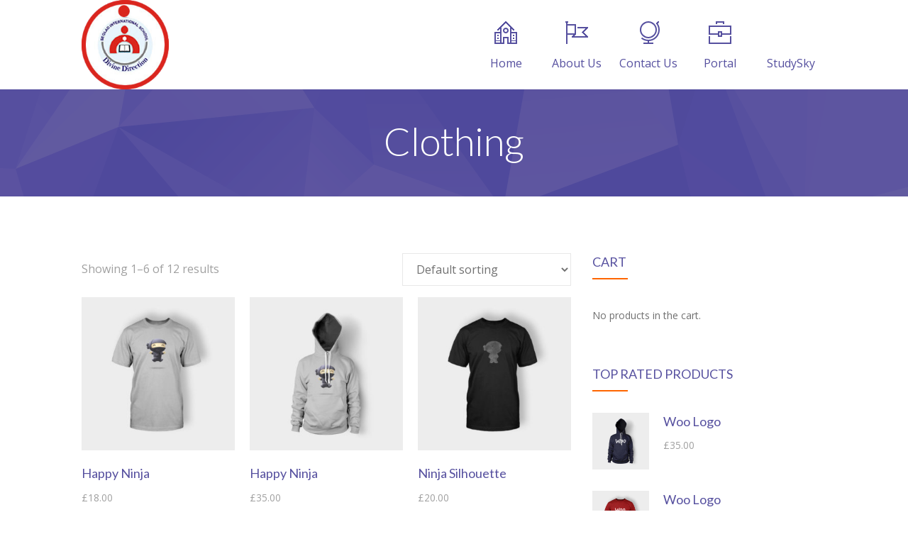

--- FILE ---
content_type: text/html; charset=UTF-8
request_url: https://www.seoladschools.com/product-category/clothing/
body_size: 63220
content:
<!DOCTYPE html>
		<html xmlns="http://www.w3.org/1999/xhtml" lang="en">

			<head>

				<title>SEOLAD SCHOOLS | Clothing</title><link rel="stylesheet" href="https://fonts.googleapis.com/css?family=Noto%20Serif%3A400%2C400i%2C700%2C700i%7COpen%20Sans%3A300%2Cregular%2C500%2C600%2C700%2C800%2C300italic%2Citalic%2C500italic%2C600italic%2C700italic%2C800italic%7CLato%3A100%2C100italic%2C300%2C300italic%2Cregular%2Citalic%2C700%2C700italic%2C900%2C900italic&#038;subset=cyrillic%2Ccyrillic-ext%2Cgreek%2Cgreek-ext%2Chebrew%2Clatin%2Clatin-ext%2Cvietnamese,latin%2Clatin-ext&#038;display=swap" /> 
				<meta http-equiv="Content-Type" content="text/html; charset=UTF-8" />
				<meta name="generator" content="WordPress 5.6.10" />
				<meta name="format-detection" content="telephone=no"/>
				<meta name="viewport" content="width=device-width, initial-scale=1, maximum-scale=1"/>
				<link rel="pingback" href="https://www.seoladschools.com/xmlrpc.php" />
				<link rel="alternate" type="application/rss+xml" title="RSS 2.0" href="https://www.seoladschools.com/feed/" />
<link rel='dns-prefetch' href='//maps.google.com' />
<link rel='dns-prefetch' href='//fonts.googleapis.com' />
<link href='https://fonts.gstatic.com' crossorigin rel='preconnect' />
<link rel="alternate" type="application/rss+xml" title="SEOLAD SCHOOLS &raquo; Feed" href="https://www.seoladschools.com/feed/" />
<link rel="alternate" type="application/rss+xml" title="SEOLAD SCHOOLS &raquo; Comments Feed" href="https://www.seoladschools.com/comments/feed/" />
<link rel="alternate" type="application/rss+xml" title="SEOLAD SCHOOLS &raquo; Clothing Category Feed" href="https://www.seoladschools.com/product-category/clothing/feed/" />
<style type="text/css">
img.wp-smiley,
img.emoji {
	display: inline !important;
	border: none !important;
	box-shadow: none !important;
	height: 1em !important;
	width: 1em !important;
	margin: 0 .07em !important;
	vertical-align: -0.1em !important;
	background: none !important;
	padding: 0 !important;
}
</style>
	
<link rel='stylesheet' id='wp-block-library-group-css' href='https://www.seoladschools.com/wp-content/plugins/bwp-minify/min/?f=wp-includes/css/dist/block-library/style.min.css,wp-content/plugins/woocommerce/packages/woocommerce-blocks/build/wc-blocks-vendors-style.css,wp-content/plugins/woocommerce/packages/woocommerce-blocks/build/wc-blocks-style.css,wp-includes/css/dist/components/style.min.css,wp-includes/css/dist/block-editor/style.min.css,wp-includes/css/dist/nux/style.min.css,wp-includes/css/dist/editor/style.min.css,wp-includes/css/dist/block-library/theme.min.css,wp-includes/css/dist/block-library/editor.min.css,wp-content/plugins/contact-widgets/includes/blocks/contact/css/contact-block.min.css' type='text/css' media='all' />
<link rel='stylesheet' id='font-awesome-group-css' href='https://www.seoladschools.com/wp-content/plugins/bwp-minify/min/?f=wp-content/plugins/contact-widgets/assets/css/font-awesome.min.css,wp-content/plugins/contact-widgets/includes/blocks/social/css/social-block.min.css,wp-content/plugins/page-builder/style/jquery.qtip.min.css,wp-content/plugins/page-builder/style/fancybox/jquery.fancybox.css,wp-content/plugins/page-builder/style/fancybox/helpers/jquery.fancybox-buttons.css,wp-content/plugins/page-builder/style/PB.Frontend.css,wp-content/themes/fable/multisite/1/style/PB.Frontend.css,wp-content/plugins/page-builder/component/accordion/style/style.css,wp-content/plugins/page-builder/component/audio/style/style.css,wp-content/plugins/page-builder/component/background_video/style/style.css' type='text/css' media='all' />
<link rel='stylesheet' id='pb-component-blockquote-group-css' href='https://www.seoladschools.com/wp-content/plugins/bwp-minify/min/?f=wp-content/plugins/page-builder/component/blockquote/style/style.css,wp-content/plugins/page-builder/component/box/style/style.css,wp-content/plugins/page-builder/component/button/style/style.css,wp-content/plugins/page-builder/component/call_to_action/style/style.css,wp-content/plugins/page-builder/component/class/style/style.css,wp-content/plugins/page-builder/component/contact_form/style/style.css,wp-content/plugins/page-builder/component/counter_box/style/style.css,wp-content/plugins/page-builder/component/counter_list/style/style.css,wp-content/plugins/page-builder/component/divider/style/style.css,wp-content/plugins/page-builder/component/dropcap/style/style.css' type='text/css' media='all' />
<link rel='stylesheet' id='pb-component-feature-group-css' href='https://www.seoladschools.com/wp-content/plugins/bwp-minify/min/?f=wp-content/plugins/page-builder/component/feature/style/style.css,wp-content/plugins/page-builder/component/flex_slider/style/flexslider.css,wp-content/plugins/page-builder/component/flex_slider/style/style.css,wp-content/plugins/page-builder/component/gallery/style/style.css,wp-content/plugins/page-builder/component/google_map/style/style.css,wp-content/plugins/page-builder/component/header/style/style.css,wp-content/plugins/page-builder/component/header_subheader/style/style.css,wp-content/plugins/page-builder/component/iframe/style/style.css,wp-content/plugins/page-builder/component/list/style/style.css,wp-content/plugins/page-builder/component/menu/style/style.css' type='text/css' media='all' />
<link rel='stylesheet' id='pb-component-responsive-nav-group-css' href='https://www.seoladschools.com/wp-content/plugins/bwp-minify/min/?f=wp-content/plugins/page-builder/component/menu/style/responsive-nav.css,wp-content/plugins/page-builder/component/nivo_slider/style/jquery.nivo.slider.css,wp-content/plugins/page-builder/component/nivo_slider/style/style.css,wp-content/plugins/page-builder/component/notice/style/style.css,wp-content/plugins/page-builder/component/preformatted_text/style/style.css,wp-content/plugins/page-builder/component/pricing_plan/style/style.css,wp-content/plugins/page-builder/component/recent_post/style/style.css,wp-content/plugins/page-builder/component/screen_preloader/style/style.css,wp-content/plugins/page-builder/component/sitemap/style/style.css,wp-content/plugins/page-builder/component/social_icon/style/style.css' type='text/css' media='all' />
<link rel='stylesheet' id='pb-component-space-group-css' href='https://www.seoladschools.com/wp-content/plugins/bwp-minify/min/?f=wp-content/plugins/page-builder/component/space/style/style.css,wp-content/plugins/page-builder/component/supersized/style/style.css,wp-content/plugins/page-builder/component/supersized/style/jquery-supersized.css,wp-content/plugins/page-builder/component/tab/style/style.css,wp-content/plugins/page-builder/component/team/style/style.css,wp-content/plugins/page-builder/component/testimonial/style/style.css,wp-content/plugins/page-builder/component/twitter_user_timeline/style/style.css,wp-content/plugins/page-builder/component/vertical_grid/style/style.css,wp-content/plugins/page-builder/component/video/style/style.css,wp-content/plugins/page-builder/component/zaccordion/style/style.css' type='text/css' media='all' />
<link rel='stylesheet' id='rs-plugin-settings-group-css' href='https://www.seoladschools.com/wp-content/plugins/bwp-minify/min/?f=wp-content/plugins/revslider/public/assets/css/settings.css,wp-content/themes/fable/multisite/1/style/TS.Frontend.css,wp-content/plugins/woocommerce/assets/css/woocommerce-layout.css,wp-content/plugins/woocommerce/assets/css/woocommerce.css,wp-content/themes/fable/style.css,wp-content/themes/fable/style/widget.css,wp-content/themes/fable/style/woocommerce.css,wp-content/themes/fable/style/responsive.css,wp-content/themes/fable/multisite/1/style/style.css,wp-content/themes/fable/style/retina.css' type='text/css' media='all' />
<style id='rs-plugin-settings-inline-css' type='text/css'>
#rs-demo-id {}
</style>
<link rel='stylesheet' id='woocommerce-smallscreen-group-css' href='https://www.seoladschools.com/wp-content/plugins/bwp-minify/min/?f=wp-content/plugins/woocommerce/assets/css/woocommerce-smallscreen.css' type='text/css' media='only screen and (max-width: 768px)' />


<script type='text/javascript' src='https://www.seoladschools.com/wp-includes/js/jquery/jquery.min.js?ver=3.5.1' id='jquery-core-js'></script>
<script type='text/javascript' src='https://www.seoladschools.com/wp-includes/js/jquery/jquery-migrate.min.js?ver=3.3.2' id='jquery-migrate-js'></script>
<script type='text/javascript' src='https://www.seoladschools.com/wp-content/plugins/bwp-minify/min/?f=wp-content/plugins/page-builder/script/errorHandler.js,wp-content/plugins/revslider/public/assets/js/jquery.themepunch.tools.min.js,wp-content/plugins/revslider/public/assets/js/jquery.themepunch.revolution.min.js'></script>
<link rel="https://api.w.org/" href="https://www.seoladschools.com/wp-json/" /><link rel="alternate" type="application/json" href="https://www.seoladschools.com/wp-json/wp/v2/product_cat/50" /><link rel="EditURI" type="application/rsd+xml" title="RSD" href="https://www.seoladschools.com/xmlrpc.php?rsd" />
<link rel="wlwmanifest" type="application/wlwmanifest+xml" href="https://www.seoladschools.com/wp-includes/wlwmanifest.xml" /> 
<meta name="generator" content="WordPress 5.6.10" />
<meta name="generator" content="WooCommerce 5.6.0" />
	<noscript><style>.woocommerce-product-gallery{ opacity: 1 !important; }</style></noscript>
	<style type="text/css">.recentcomments a{display:inline !important;padding:0 !important;margin:0 !important;}</style><meta name="generator" content="Powered by Slider Revolution 5.4.6.2 - responsive, Mobile-Friendly Slider Plugin for WordPress with comfortable drag and drop interface." />
<link rel="icon" href="https://www.seoladschools.com/wp-content/uploads/2019/01/logooooo-100x100.png" sizes="32x32" />
<link rel="icon" href="https://www.seoladschools.com/wp-content/uploads/2019/01/logooooo.png" sizes="192x192" />
<link rel="apple-touch-icon" href="https://www.seoladschools.com/wp-content/uploads/2019/01/logooooo.png" />
<meta name="msapplication-TileImage" content="https://www.seoladschools.com/wp-content/uploads/2019/01/logooooo.png" />
<script type="text/javascript">function setREVStartSize(e){
				try{ var i=jQuery(window).width(),t=9999,r=0,n=0,l=0,f=0,s=0,h=0;					
					if(e.responsiveLevels&&(jQuery.each(e.responsiveLevels,function(e,f){f>i&&(t=r=f,l=e),i>f&&f>r&&(r=f,n=e)}),t>r&&(l=n)),f=e.gridheight[l]||e.gridheight[0]||e.gridheight,s=e.gridwidth[l]||e.gridwidth[0]||e.gridwidth,h=i/s,h=h>1?1:h,f=Math.round(h*f),"fullscreen"==e.sliderLayout){var u=(e.c.width(),jQuery(window).height());if(void 0!=e.fullScreenOffsetContainer){var c=e.fullScreenOffsetContainer.split(",");if (c) jQuery.each(c,function(e,i){u=jQuery(i).length>0?u-jQuery(i).outerHeight(!0):u}),e.fullScreenOffset.split("%").length>1&&void 0!=e.fullScreenOffset&&e.fullScreenOffset.length>0?u-=jQuery(window).height()*parseInt(e.fullScreenOffset,0)/100:void 0!=e.fullScreenOffset&&e.fullScreenOffset.length>0&&(u-=parseInt(e.fullScreenOffset,0))}f=u}else void 0!=e.minHeight&&f<e.minHeight&&(f=e.minHeight);e.c.closest(".rev_slider_wrapper").css({height:f})					
				}catch(d){console.log("Failure at Presize of Slider:"+d)}
			};</script>
<noscript><style id="rocket-lazyload-nojs-css">.rll-youtube-player, [data-lazy-src]{display:none !important;}</style></noscript>			</head>

			<body class="archive tax-product_cat term-clothing term-50 theme-footer-sticky theme-fable pb woocommerce woocommerce-page woocommerce-no-js">
				
				
			<div class="pb-menu pb" id="pb_menu_1E7508D4BC4B6AC42ADB529019D0E98B">
				<div class="pb-main pb-clear-fix">
					<div class="pb-logo">
						
				<a href="https://www.seoladschools.com" title="SEOLAD SCHOOLS">
					<img src="https://www.seoladschools.com/wp-content/uploads/2019/01/logooooo.png" alt="SEOLAD SCHOOLS"/>
				</a>
			
					</div>
					<div class="pb-menu-default">
						<ul id="menu-seolad" class="sf-menu pb-reset-list pb-clear-fix">
				<li class=" menu-item menu-item-type-post_type menu-item-object-page menu-item-home sf-mega-enable-0 pb-menu-icon pb-menu-icon-338B3D146ADE7D16FEE14BCDBFD3B257 ">
					<a href="https://www.seoladschools.com/"><span></span>Home</a>
			
				</li>
			
				<li class=" menu-item menu-item-type-post_type menu-item-object-page sf-mega-enable-0 pb-menu-icon pb-menu-icon-3D457D02F17DEECF19606BA40ED24E14 ">
					<a href="https://www.seoladschools.com/aboutus/"><span></span>About Us</a>
			
				</li>
			
				<li class=" menu-item menu-item-type-post_type menu-item-object-page sf-mega-enable-0 pb-menu-icon pb-menu-icon-6325179BEA1E924137FBC6D8935A5923 ">
					<a href="https://www.seoladschools.com/contact-us/"><span></span>Contact Us</a>
			
				</li>
			
				<li class=" menu-item menu-item-type-custom menu-item-object-custom sf-mega-enable-0 pb-menu-icon pb-menu-icon-69011BA84D5CAAE7267C0F06632D19CC ">
					<a href="https://www.seoladschools.com/seoladportal"><span></span>Portal</a>
			
				</li>
			
				<li class=" menu-item menu-item-type-custom menu-item-object-custom sf-mega-enable-0 pb-menu-icon pb-menu-icon-D41D8CD98F00B204E9800998ECF8427E ">
					<a href="http://seoladstudysky.seoladschools.com/"><span></span>StudySky</a>
			
				</li>
			</ul>
					</div>
					<div class="pb-menu-responsive">
						<div id="menu-seolad-1" class="pb-clear-fix"><div id="pb_menu_responsive_41CAD1E3E73911D5EB5268BFD4E5D6FF"><ul>
			<li class=" menu-item menu-item-type-post_type menu-item-object-page menu-item-home">
				<a href="https://www.seoladschools.com/">Home</a>
			</li>
		
			<li class=" menu-item menu-item-type-post_type menu-item-object-page">
				<a href="https://www.seoladschools.com/aboutus/">About Us</a>
			</li>
		
			<li class=" menu-item menu-item-type-post_type menu-item-object-page">
				<a href="https://www.seoladschools.com/contact-us/">Contact Us</a>
			</li>
		
			<li class=" menu-item menu-item-type-custom menu-item-object-custom">
				<a href="https://www.seoladschools.com/seoladportal">Portal</a>
			</li>
		
			<li class=" menu-item menu-item-type-custom menu-item-object-custom">
				<a href="http://seoladstudysky.seoladschools.com/">StudySky</a>
			</li>
		</ul></div></div>
					</div>	
				</div>
			</div>
			<div class="pb-script-tag">
				<script type="text/javascript">
					jQuery(document).ready(function($)
					{
						$('#pb_menu_1E7508D4BC4B6AC42ADB529019D0E98B').PBMenu({"responsive_mode":"768","sticky_enable":"1","hide_scroll_enable":"0","menu_animation_enable":"1","menu_animation_speed_open":"400","menu_animation_speed_close":"200","menu_animation_delay":"0","scroll_animation_enable":"1","scroll_animation_speed":"1000","scroll_animation_easing":"easeOutQuint","responsive_menu_id":"pb_menu_responsive_41CAD1E3E73911D5EB5268BFD4E5D6FF","responsive_menu_label":"Menu"});
					});
				</script>
			</div>
		
				<div class="theme-page">

				<div class="theme-page-header"  style="background-image:url('https://www.seoladschools.com/wp-content/uploads/2014/09/pattern.png');background-repeat:repeat;background-position:0px 0px;background-size:auto;">
					<div class="theme-main">
						<h1 >Clothing</h1>
						
					</div>
				</div>
								<div class="theme-page-content theme-clear-fix theme-main theme-page-sidebar-enable theme-page-sidebar-right">
						<div class="theme-column-left">

			
				<h1 class="page-title">Clothing</h1>

			
			
			
				<div class="woocommerce-notices-wrapper"></div><p class="woocommerce-result-count">
	Showing 1&ndash;6 of 12 results</p>
<form class="woocommerce-ordering" method="get">
	<select name="orderby" class="orderby" aria-label="Shop order">
					<option value="menu_order"  selected='selected'>Default sorting</option>
					<option value="popularity" >Sort by popularity</option>
					<option value="rating" >Sort by average rating</option>
					<option value="date" >Sort by latest</option>
					<option value="price" >Sort by price: low to high</option>
					<option value="price-desc" >Sort by price: high to low</option>
			</select>
	<input type="hidden" name="paged" value="1" />
	</form>

				<ul class="products theme-layout-33x33x33">
																					<li class="theme-layout-column-left post-37 product type-product status-publish has-post-thumbnail product_cat-clothing product_cat-t-shirts first instock shipping-taxable purchasable product-type-simple">
	<a href="https://www.seoladschools.com/product/happy-ninja/" class="woocommerce-LoopProduct-link woocommerce-loop-product__link"><img width="300" height="300" src="https://www.seoladschools.com/wp-content/uploads/2013/06/T_7_front-300x300.jpg" class="attachment-woocommerce_thumbnail size-woocommerce_thumbnail" alt="" loading="lazy" srcset="https://www.seoladschools.com/wp-content/uploads/2013/06/T_7_front-300x300.jpg 300w, https://www.seoladschools.com/wp-content/uploads/2013/06/T_7_front-150x150.jpg 150w, https://www.seoladschools.com/wp-content/uploads/2013/06/T_7_front-768x768.jpg 768w, https://www.seoladschools.com/wp-content/uploads/2013/06/T_7_front-600x600.jpg 600w, https://www.seoladschools.com/wp-content/uploads/2013/06/T_7_front-100x100.jpg 100w, https://www.seoladschools.com/wp-content/uploads/2013/06/T_7_front.jpg 1000w" sizes="(max-width: 300px) 100vw, 300px" /><h6>Happy Ninja</h6>
	<span class="price"><span class="woocommerce-Price-amount amount"><bdi><span class="woocommerce-Price-currencySymbol">&pound;</span>18.00</bdi></span></span>
</a><a href="?add-to-cart=37" data-quantity="1" class="button product_type_simple add_to_cart_button ajax_add_to_cart" data-product_id="37" data-product_sku="" aria-label="Add &ldquo;Happy Ninja&rdquo; to your cart" rel="nofollow">Add to cart</a></li>																	<li class="theme-layout-column-center post-53 product type-product status-publish has-post-thumbnail product_cat-clothing product_cat-hoodies  instock shipping-taxable purchasable product-type-simple">
	<a href="https://www.seoladschools.com/product/happy-ninja-2/" class="woocommerce-LoopProduct-link woocommerce-loop-product__link"><img width="300" height="300" src="https://www.seoladschools.com/wp-content/uploads/2013/06/hoodie_4_front-300x300.jpg" class="attachment-woocommerce_thumbnail size-woocommerce_thumbnail" alt="" loading="lazy" srcset="https://www.seoladschools.com/wp-content/uploads/2013/06/hoodie_4_front-300x300.jpg 300w, https://www.seoladschools.com/wp-content/uploads/2013/06/hoodie_4_front-150x150.jpg 150w, https://www.seoladschools.com/wp-content/uploads/2013/06/hoodie_4_front-768x768.jpg 768w, https://www.seoladschools.com/wp-content/uploads/2013/06/hoodie_4_front-600x600.jpg 600w, https://www.seoladschools.com/wp-content/uploads/2013/06/hoodie_4_front-100x100.jpg 100w, https://www.seoladschools.com/wp-content/uploads/2013/06/hoodie_4_front.jpg 1000w" sizes="(max-width: 300px) 100vw, 300px" /><h6>Happy Ninja</h6>
	<span class="price"><span class="woocommerce-Price-amount amount"><bdi><span class="woocommerce-Price-currencySymbol">&pound;</span>35.00</bdi></span></span>
</a><a href="?add-to-cart=53" data-quantity="1" class="button product_type_simple add_to_cart_button ajax_add_to_cart" data-product_id="53" data-product_sku="" aria-label="Add &ldquo;Happy Ninja&rdquo; to your cart" rel="nofollow">Add to cart</a></li>																	<li class="theme-layout-column-right post-31 product type-product status-publish has-post-thumbnail product_cat-clothing product_cat-t-shirts last instock shipping-taxable purchasable product-type-simple">
	<a href="https://www.seoladschools.com/product/ninja-silhouette/" class="woocommerce-LoopProduct-link woocommerce-loop-product__link"><img width="300" height="300" src="https://www.seoladschools.com/wp-content/uploads/2013/06/T_5_front-300x300.jpg" class="attachment-woocommerce_thumbnail size-woocommerce_thumbnail" alt="" loading="lazy" srcset="https://www.seoladschools.com/wp-content/uploads/2013/06/T_5_front-300x300.jpg 300w, https://www.seoladschools.com/wp-content/uploads/2013/06/T_5_front-150x150.jpg 150w, https://www.seoladschools.com/wp-content/uploads/2013/06/T_5_front-768x768.jpg 768w, https://www.seoladschools.com/wp-content/uploads/2013/06/T_5_front-600x600.jpg 600w, https://www.seoladschools.com/wp-content/uploads/2013/06/T_5_front-100x100.jpg 100w, https://www.seoladschools.com/wp-content/uploads/2013/06/T_5_front.jpg 1000w" sizes="(max-width: 300px) 100vw, 300px" /><h6>Ninja Silhouette</h6>
	<span class="price"><span class="woocommerce-Price-amount amount"><bdi><span class="woocommerce-Price-currencySymbol">&pound;</span>20.00</bdi></span></span>
</a><a href="?add-to-cart=31" data-quantity="1" class="button product_type_simple add_to_cart_button ajax_add_to_cart" data-product_id="31" data-product_sku="" aria-label="Add &ldquo;Ninja Silhouette&rdquo; to your cart" rel="nofollow">Add to cart</a></li>																	<li class="theme-layout-column-left post-1568 product type-product status-publish has-post-thumbnail product_cat-clothing product_cat-hoodies first instock shipping-taxable purchasable product-type-simple">
	<a href="https://www.seoladschools.com/product/ninja-silhouette-2/" class="woocommerce-LoopProduct-link woocommerce-loop-product__link"><img width="300" height="300" src="https://www.seoladschools.com/wp-content/uploads/2013/06/hoodie_5_front-300x300.jpg" class="attachment-woocommerce_thumbnail size-woocommerce_thumbnail" alt="" loading="lazy" srcset="https://www.seoladschools.com/wp-content/uploads/2013/06/hoodie_5_front-300x300.jpg 300w, https://www.seoladschools.com/wp-content/uploads/2013/06/hoodie_5_front-150x150.jpg 150w, https://www.seoladschools.com/wp-content/uploads/2013/06/hoodie_5_front-768x768.jpg 768w, https://www.seoladschools.com/wp-content/uploads/2013/06/hoodie_5_front-600x600.jpg 600w, https://www.seoladschools.com/wp-content/uploads/2013/06/hoodie_5_front-100x100.jpg 100w, https://www.seoladschools.com/wp-content/uploads/2013/06/hoodie_5_front.jpg 1000w" sizes="(max-width: 300px) 100vw, 300px" /><h6>Ninja Silhouette</h6>
	<span class="price"><span class="woocommerce-Price-amount amount"><bdi><span class="woocommerce-Price-currencySymbol">&pound;</span>35.00</bdi></span></span>
</a><a href="?add-to-cart=1568" data-quantity="1" class="button product_type_simple add_to_cart_button ajax_add_to_cart" data-product_id="1568" data-product_sku="" aria-label="Add &ldquo;Ninja Silhouette&rdquo; to your cart" rel="nofollow">Add to cart</a></li>																	<li class="theme-layout-column-center post-1567 product type-product status-publish has-post-thumbnail product_cat-clothing product_cat-hoodies  instock shipping-taxable purchasable product-type-simple">
	<a href="https://www.seoladschools.com/product/patient-ninja/" class="woocommerce-LoopProduct-link woocommerce-loop-product__link"><img width="300" height="300" src="https://www.seoladschools.com/wp-content/uploads/2013/06/hoodie_3_front-300x300.jpg" class="attachment-woocommerce_thumbnail size-woocommerce_thumbnail" alt="" loading="lazy" srcset="https://www.seoladschools.com/wp-content/uploads/2013/06/hoodie_3_front-300x300.jpg 300w, https://www.seoladschools.com/wp-content/uploads/2013/06/hoodie_3_front-150x150.jpg 150w, https://www.seoladschools.com/wp-content/uploads/2013/06/hoodie_3_front-768x768.jpg 768w, https://www.seoladschools.com/wp-content/uploads/2013/06/hoodie_3_front-600x600.jpg 600w, https://www.seoladschools.com/wp-content/uploads/2013/06/hoodie_3_front-100x100.jpg 100w, https://www.seoladschools.com/wp-content/uploads/2013/06/hoodie_3_front.jpg 1000w" sizes="(max-width: 300px) 100vw, 300px" /><h6>Patient Ninja</h6>
	<span class="price"><span class="woocommerce-Price-amount amount"><bdi><span class="woocommerce-Price-currencySymbol">&pound;</span>35.00</bdi></span></span>
</a><a href="?add-to-cart=1567" data-quantity="1" class="button product_type_simple add_to_cart_button ajax_add_to_cart" data-product_id="1567" data-product_sku="" aria-label="Add &ldquo;Patient Ninja&rdquo; to your cart" rel="nofollow">Add to cart</a></li>																	<li class="theme-layout-column-right post-1564 product type-product status-publish has-post-thumbnail product_cat-clothing product_cat-t-shirts last instock shipping-taxable purchasable product-type-simple">
	<a href="https://www.seoladschools.com/product/premium-quality/" class="woocommerce-LoopProduct-link woocommerce-loop-product__link"><img width="300" height="300" src="https://www.seoladschools.com/wp-content/uploads/2013/06/T_2_front-300x300.jpg" class="attachment-woocommerce_thumbnail size-woocommerce_thumbnail" alt="" loading="lazy" srcset="https://www.seoladschools.com/wp-content/uploads/2013/06/T_2_front-300x300.jpg 300w, https://www.seoladschools.com/wp-content/uploads/2013/06/T_2_front-150x150.jpg 150w, https://www.seoladschools.com/wp-content/uploads/2013/06/T_2_front-768x768.jpg 768w, https://www.seoladschools.com/wp-content/uploads/2013/06/T_2_front-600x600.jpg 600w, https://www.seoladschools.com/wp-content/uploads/2013/06/T_2_front-100x100.jpg 100w, https://www.seoladschools.com/wp-content/uploads/2013/06/T_2_front.jpg 1000w" sizes="(max-width: 300px) 100vw, 300px" /><h6>Premium Quality</h6>
	<span class="price"><span class="woocommerce-Price-amount amount"><bdi><span class="woocommerce-Price-currencySymbol">&pound;</span>20.00</bdi></span></span>
</a><a href="?add-to-cart=1564" data-quantity="1" class="button product_type_simple add_to_cart_button ajax_add_to_cart" data-product_id="1564" data-product_sku="" aria-label="Add &ldquo;Premium Quality&rdquo; to your cart" rel="nofollow">Add to cart</a></li>									
				</ul>

				<nav class="woocommerce-pagination">
	<ul class='page-numbers'>
	<li><span aria-current="page" class="page-numbers current">1</span></li>
	<li><a class="page-numbers" href="https://www.seoladschools.com/product-category/clothing/page/2/">2</a></li>
	<li><a class="next page-numbers" href="https://www.seoladschools.com/product-category/clothing/page/2/">&rarr;</a></li>
</ul>
</nav>

										</div>
						<div class="theme-column-right"><div id="woocommerce_widget_cart-2" class="woocommerce widget_shopping_cart theme-clear-fix theme-widget theme-layout-column-class"><h6 class="pb-header"><span class="pb-header-content">Cart</span><span class="pb-header-underline"></span></h6><div class="widget_shopping_cart_content"></div></div><div id="woocommerce_top_rated_products-3" class="woocommerce widget_top_rated_products theme-clear-fix theme-widget theme-layout-column-class"><h6 class="pb-header"><span class="pb-header-content">Top Rated Products</span><span class="pb-header-underline"></span></h6><ul class="product_list_widget"><li>
	
	<a href="https://www.seoladschools.com/product/woo-logo-2/">
		<img width="300" height="300" src="https://www.seoladschools.com/wp-content/uploads/2013/06/hoodie_6_front-300x300.jpg" class="attachment-woocommerce_thumbnail size-woocommerce_thumbnail" alt="" loading="lazy" srcset="https://www.seoladschools.com/wp-content/uploads/2013/06/hoodie_6_front-300x300.jpg 300w, https://www.seoladschools.com/wp-content/uploads/2013/06/hoodie_6_front-150x150.jpg 150w, https://www.seoladschools.com/wp-content/uploads/2013/06/hoodie_6_front-768x768.jpg 768w, https://www.seoladschools.com/wp-content/uploads/2013/06/hoodie_6_front-600x600.jpg 600w, https://www.seoladschools.com/wp-content/uploads/2013/06/hoodie_6_front-100x100.jpg 100w, https://www.seoladschools.com/wp-content/uploads/2013/06/hoodie_6_front.jpg 1000w" sizes="(max-width: 300px) 100vw, 300px" />		<span class="product-title">Woo Logo</span>
	</a>

				
	<span class="woocommerce-Price-amount amount"><bdi><span class="woocommerce-Price-currencySymbol">&pound;</span>35.00</bdi></span>
	</li>
<li>
	
	<a href="https://www.seoladschools.com/product/woo-logo/">
		<img width="300" height="300" src="https://www.seoladschools.com/wp-content/uploads/2013/06/T_1_front-300x300.jpg" class="attachment-woocommerce_thumbnail size-woocommerce_thumbnail" alt="" loading="lazy" srcset="https://www.seoladschools.com/wp-content/uploads/2013/06/T_1_front-300x300.jpg 300w, https://www.seoladschools.com/wp-content/uploads/2013/06/T_1_front-150x150.jpg 150w, https://www.seoladschools.com/wp-content/uploads/2013/06/T_1_front-768x768.jpg 768w, https://www.seoladschools.com/wp-content/uploads/2013/06/T_1_front-600x600.jpg 600w, https://www.seoladschools.com/wp-content/uploads/2013/06/T_1_front-100x100.jpg 100w, https://www.seoladschools.com/wp-content/uploads/2013/06/T_1_front.jpg 1000w" sizes="(max-width: 300px) 100vw, 300px" />		<span class="product-title">Woo Logo</span>
	</a>

				
	<del aria-hidden="true"><span class="woocommerce-Price-amount amount"><bdi><span class="woocommerce-Price-currencySymbol">&pound;</span>20.00</bdi></span></del> <ins><span class="woocommerce-Price-amount amount"><bdi><span class="woocommerce-Price-currencySymbol">&pound;</span>18.00</bdi></span></ins>
	</li>
<li>
	
	<a href="https://www.seoladschools.com/product/flying-ninja/">
		<img width="300" height="300" src="https://www.seoladschools.com/wp-content/uploads/2013/06/poster_2_up-300x300.jpg" class="attachment-woocommerce_thumbnail size-woocommerce_thumbnail" alt="" loading="lazy" srcset="https://www.seoladschools.com/wp-content/uploads/2013/06/poster_2_up-300x300.jpg 300w, https://www.seoladschools.com/wp-content/uploads/2013/06/poster_2_up-150x150.jpg 150w, https://www.seoladschools.com/wp-content/uploads/2013/06/poster_2_up-768x768.jpg 768w, https://www.seoladschools.com/wp-content/uploads/2013/06/poster_2_up-600x600.jpg 600w, https://www.seoladschools.com/wp-content/uploads/2013/06/poster_2_up-100x100.jpg 100w, https://www.seoladschools.com/wp-content/uploads/2013/06/poster_2_up.jpg 1000w" sizes="(max-width: 300px) 100vw, 300px" />		<span class="product-title">Flying Ninja</span>
	</a>

				
	<del aria-hidden="true"><span class="woocommerce-Price-amount amount"><bdi><span class="woocommerce-Price-currencySymbol">&pound;</span>15.00</bdi></span></del> <ins><span class="woocommerce-Price-amount amount"><bdi><span class="woocommerce-Price-currencySymbol">&pound;</span>12.00</bdi></span></ins>
	</li>
<li>
	
	<a href="https://www.seoladschools.com/product/premium-quality/">
		<img width="300" height="300" src="https://www.seoladschools.com/wp-content/uploads/2013/06/T_2_front-300x300.jpg" class="attachment-woocommerce_thumbnail size-woocommerce_thumbnail" alt="" loading="lazy" srcset="https://www.seoladschools.com/wp-content/uploads/2013/06/T_2_front-300x300.jpg 300w, https://www.seoladschools.com/wp-content/uploads/2013/06/T_2_front-150x150.jpg 150w, https://www.seoladschools.com/wp-content/uploads/2013/06/T_2_front-768x768.jpg 768w, https://www.seoladschools.com/wp-content/uploads/2013/06/T_2_front-600x600.jpg 600w, https://www.seoladschools.com/wp-content/uploads/2013/06/T_2_front-100x100.jpg 100w, https://www.seoladschools.com/wp-content/uploads/2013/06/T_2_front.jpg 1000w" sizes="(max-width: 300px) 100vw, 300px" />		<span class="product-title">Premium Quality</span>
	</a>

				
	<span class="woocommerce-Price-amount amount"><bdi><span class="woocommerce-Price-currencySymbol">&pound;</span>20.00</bdi></span>
	</li>
<li>
	
	<a href="https://www.seoladschools.com/product/premium-quality-2/">
		<img width="300" height="300" src="https://www.seoladschools.com/wp-content/uploads/2013/06/poster_3_up-300x300.jpg" class="attachment-woocommerce_thumbnail size-woocommerce_thumbnail" alt="" loading="lazy" srcset="https://www.seoladschools.com/wp-content/uploads/2013/06/poster_3_up-300x300.jpg 300w, https://www.seoladschools.com/wp-content/uploads/2013/06/poster_3_up-150x150.jpg 150w, https://www.seoladschools.com/wp-content/uploads/2013/06/poster_3_up-768x768.jpg 768w, https://www.seoladschools.com/wp-content/uploads/2013/06/poster_3_up-600x600.jpg 600w, https://www.seoladschools.com/wp-content/uploads/2013/06/poster_3_up-100x100.jpg 100w, https://www.seoladschools.com/wp-content/uploads/2013/06/poster_3_up.jpg 1000w" sizes="(max-width: 300px) 100vw, 300px" />		<span class="product-title">Premium Quality</span>
	</a>

				
	<del aria-hidden="true"><span class="woocommerce-Price-amount amount"><bdi><span class="woocommerce-Price-currencySymbol">&pound;</span>15.00</bdi></span></del> <ins><span class="woocommerce-Price-amount amount"><bdi><span class="woocommerce-Price-currencySymbol">&pound;</span>12.00</bdi></span></ins>
	</li>
</ul></div><div id="woocommerce_product_search-3" class="woocommerce widget_product_search theme-clear-fix theme-widget theme-layout-column-class"><h6 class="pb-header"><span class="pb-header-content">Product Search</span><span class="pb-header-underline"></span></h6><form role="search" method="get" class="woocommerce-product-search" action="https://www.seoladschools.com/">
	<label class="screen-reader-text" for="woocommerce-product-search-field-0">Search for:</label>
	<input type="search" id="woocommerce-product-search-field-0" class="search-field" placeholder="Search products&hellip;" value="" name="s" />
	<button type="submit" value="Search">Search</button>
	<input type="hidden" name="post_type" value="product" />
</form>
</div><div id="woocommerce_widget_cart-5" class="woocommerce widget_shopping_cart theme-clear-fix theme-widget theme-layout-column-class"><h6 class="pb-header"><span class="pb-header-content">Cart</span><span class="pb-header-underline"></span></h6><div class="widget_shopping_cart_content"></div></div><div id="woocommerce_top_rated_products-5" class="woocommerce widget_top_rated_products theme-clear-fix theme-widget theme-layout-column-class"><h6 class="pb-header"><span class="pb-header-content">Top Rated Products</span><span class="pb-header-underline"></span></h6><ul class="product_list_widget"><li>
	
	<a href="https://www.seoladschools.com/product/woo-logo-2/">
		<img width="300" height="300" src="https://www.seoladschools.com/wp-content/uploads/2013/06/hoodie_6_front-300x300.jpg" class="attachment-woocommerce_thumbnail size-woocommerce_thumbnail" alt="" loading="lazy" srcset="https://www.seoladschools.com/wp-content/uploads/2013/06/hoodie_6_front-300x300.jpg 300w, https://www.seoladschools.com/wp-content/uploads/2013/06/hoodie_6_front-150x150.jpg 150w, https://www.seoladschools.com/wp-content/uploads/2013/06/hoodie_6_front-768x768.jpg 768w, https://www.seoladschools.com/wp-content/uploads/2013/06/hoodie_6_front-600x600.jpg 600w, https://www.seoladschools.com/wp-content/uploads/2013/06/hoodie_6_front-100x100.jpg 100w, https://www.seoladschools.com/wp-content/uploads/2013/06/hoodie_6_front.jpg 1000w" sizes="(max-width: 300px) 100vw, 300px" />		<span class="product-title">Woo Logo</span>
	</a>

				
	<span class="woocommerce-Price-amount amount"><bdi><span class="woocommerce-Price-currencySymbol">&pound;</span>35.00</bdi></span>
	</li>
<li>
	
	<a href="https://www.seoladschools.com/product/woo-logo/">
		<img width="300" height="300" src="https://www.seoladschools.com/wp-content/uploads/2013/06/T_1_front-300x300.jpg" class="attachment-woocommerce_thumbnail size-woocommerce_thumbnail" alt="" loading="lazy" srcset="https://www.seoladschools.com/wp-content/uploads/2013/06/T_1_front-300x300.jpg 300w, https://www.seoladschools.com/wp-content/uploads/2013/06/T_1_front-150x150.jpg 150w, https://www.seoladschools.com/wp-content/uploads/2013/06/T_1_front-768x768.jpg 768w, https://www.seoladschools.com/wp-content/uploads/2013/06/T_1_front-600x600.jpg 600w, https://www.seoladschools.com/wp-content/uploads/2013/06/T_1_front-100x100.jpg 100w, https://www.seoladschools.com/wp-content/uploads/2013/06/T_1_front.jpg 1000w" sizes="(max-width: 300px) 100vw, 300px" />		<span class="product-title">Woo Logo</span>
	</a>

				
	<del aria-hidden="true"><span class="woocommerce-Price-amount amount"><bdi><span class="woocommerce-Price-currencySymbol">&pound;</span>20.00</bdi></span></del> <ins><span class="woocommerce-Price-amount amount"><bdi><span class="woocommerce-Price-currencySymbol">&pound;</span>18.00</bdi></span></ins>
	</li>
<li>
	
	<a href="https://www.seoladschools.com/product/flying-ninja/">
		<img width="300" height="300" src="https://www.seoladschools.com/wp-content/uploads/2013/06/poster_2_up-300x300.jpg" class="attachment-woocommerce_thumbnail size-woocommerce_thumbnail" alt="" loading="lazy" srcset="https://www.seoladschools.com/wp-content/uploads/2013/06/poster_2_up-300x300.jpg 300w, https://www.seoladschools.com/wp-content/uploads/2013/06/poster_2_up-150x150.jpg 150w, https://www.seoladschools.com/wp-content/uploads/2013/06/poster_2_up-768x768.jpg 768w, https://www.seoladschools.com/wp-content/uploads/2013/06/poster_2_up-600x600.jpg 600w, https://www.seoladschools.com/wp-content/uploads/2013/06/poster_2_up-100x100.jpg 100w, https://www.seoladschools.com/wp-content/uploads/2013/06/poster_2_up.jpg 1000w" sizes="(max-width: 300px) 100vw, 300px" />		<span class="product-title">Flying Ninja</span>
	</a>

				
	<del aria-hidden="true"><span class="woocommerce-Price-amount amount"><bdi><span class="woocommerce-Price-currencySymbol">&pound;</span>15.00</bdi></span></del> <ins><span class="woocommerce-Price-amount amount"><bdi><span class="woocommerce-Price-currencySymbol">&pound;</span>12.00</bdi></span></ins>
	</li>
<li>
	
	<a href="https://www.seoladschools.com/product/premium-quality/">
		<img width="300" height="300" src="https://www.seoladschools.com/wp-content/uploads/2013/06/T_2_front-300x300.jpg" class="attachment-woocommerce_thumbnail size-woocommerce_thumbnail" alt="" loading="lazy" srcset="https://www.seoladschools.com/wp-content/uploads/2013/06/T_2_front-300x300.jpg 300w, https://www.seoladschools.com/wp-content/uploads/2013/06/T_2_front-150x150.jpg 150w, https://www.seoladschools.com/wp-content/uploads/2013/06/T_2_front-768x768.jpg 768w, https://www.seoladschools.com/wp-content/uploads/2013/06/T_2_front-600x600.jpg 600w, https://www.seoladschools.com/wp-content/uploads/2013/06/T_2_front-100x100.jpg 100w, https://www.seoladschools.com/wp-content/uploads/2013/06/T_2_front.jpg 1000w" sizes="(max-width: 300px) 100vw, 300px" />		<span class="product-title">Premium Quality</span>
	</a>

				
	<span class="woocommerce-Price-amount amount"><bdi><span class="woocommerce-Price-currencySymbol">&pound;</span>20.00</bdi></span>
	</li>
<li>
	
	<a href="https://www.seoladschools.com/product/premium-quality-2/">
		<img width="300" height="300" src="https://www.seoladschools.com/wp-content/uploads/2013/06/poster_3_up-300x300.jpg" class="attachment-woocommerce_thumbnail size-woocommerce_thumbnail" alt="" loading="lazy" srcset="https://www.seoladschools.com/wp-content/uploads/2013/06/poster_3_up-300x300.jpg 300w, https://www.seoladschools.com/wp-content/uploads/2013/06/poster_3_up-150x150.jpg 150w, https://www.seoladschools.com/wp-content/uploads/2013/06/poster_3_up-768x768.jpg 768w, https://www.seoladschools.com/wp-content/uploads/2013/06/poster_3_up-600x600.jpg 600w, https://www.seoladschools.com/wp-content/uploads/2013/06/poster_3_up-100x100.jpg 100w, https://www.seoladschools.com/wp-content/uploads/2013/06/poster_3_up.jpg 1000w" sizes="(max-width: 300px) 100vw, 300px" />		<span class="product-title">Premium Quality</span>
	</a>

				
	<del aria-hidden="true"><span class="woocommerce-Price-amount amount"><bdi><span class="woocommerce-Price-currencySymbol">&pound;</span>15.00</bdi></span></del> <ins><span class="woocommerce-Price-amount amount"><bdi><span class="woocommerce-Price-currencySymbol">&pound;</span>12.00</bdi></span></ins>
	</li>
</ul></div><div id="woocommerce_product_search-5" class="woocommerce widget_product_search theme-clear-fix theme-widget theme-layout-column-class"><h6 class="pb-header"><span class="pb-header-content">Product Search</span><span class="pb-header-underline"></span></h6><form role="search" method="get" class="woocommerce-product-search" action="https://www.seoladschools.com/">
	<label class="screen-reader-text" for="woocommerce-product-search-field-1">Search for:</label>
	<input type="search" id="woocommerce-product-search-field-1" class="search-field" placeholder="Search products&hellip;" value="" name="s" />
	<button type="submit" value="Search">Search</button>
	<input type="hidden" name="post_type" value="product" />
</form>
</div></div>	
					</div>
				
				</div>
				<div class="theme-footer theme-clear-fix">
					<div class="theme-footer-top theme-clear-fix" style="background-image:url('https://www.seoladschools.com/wp-content/uploads/2014/09/pattern.png');background-repeat:repeat;background-position:0px 0px;background-size:auto;">

						<div class="theme-main theme-layout-25x25x25x25">
							<div id="calendar-5" class="widget_calendar theme-clear-fix theme-widget theme-layout-column-left"><h6 class="pb-header"><span class="pb-header-content">Calendar</span><span class="pb-header-underline"></span></h6><div id="calendar_wrap" class="calendar_wrap"><table id="wp-calendar" class="wp-calendar-table">
	<caption>January 2026</caption>
	<thead>
	<tr>
		<th scope="col" title="Monday">M</th>
		<th scope="col" title="Tuesday">T</th>
		<th scope="col" title="Wednesday">W</th>
		<th scope="col" title="Thursday">T</th>
		<th scope="col" title="Friday">F</th>
		<th scope="col" title="Saturday">S</th>
		<th scope="col" title="Sunday">S</th>
	</tr>
	</thead>
	<tbody>
	<tr>
		<td colspan="3" class="pad">&nbsp;</td><td>1</td><td>2</td><td>3</td><td>4</td>
	</tr>
	<tr>
		<td>5</td><td>6</td><td>7</td><td>8</td><td>9</td><td>10</td><td>11</td>
	</tr>
	<tr>
		<td>12</td><td>13</td><td>14</td><td>15</td><td id="today">16</td><td>17</td><td>18</td>
	</tr>
	<tr>
		<td>19</td><td>20</td><td>21</td><td>22</td><td>23</td><td>24</td><td>25</td>
	</tr>
	<tr>
		<td>26</td><td>27</td><td>28</td><td>29</td><td>30</td><td>31</td>
		<td class="pad" colspan="1">&nbsp;</td>
	</tr>
	</tbody>
	</table><nav aria-label="Previous and next months" class="wp-calendar-nav">
		<span class="wp-calendar-nav-prev"><a href="https://www.seoladschools.com/2019/09/">&laquo; Sep</a></span>
		<span class="pad">&nbsp;</span>
		<span class="wp-calendar-nav-next">&nbsp;</span>
	</nav></div></div><div id="ft_widget_post_recent-11" class="widget_ft_widget_post_recent theme-clear-fix theme-widget theme-layout-column-center-left"><h6 class="pb-header"><span class="pb-header-content">Recent post</span><span class="pb-header-underline"></span></h6>			<div class="widget_theme_widget_post_most_recent theme-clear-fix" id="widget_theme_widget_post_most_recent_FE042307AA866006065F5A7D0D489E07">
				
				<ul class="theme-reset-list">
					<li class="theme-clear-fix">
						<a href="https://www.seoladschools.com/__trashed/" title="View post &quot;Our Curriculum&quot;"><img width="150" height="150" src="https://www.seoladschools.com/wp-content/uploads/2019/07/DSC08734-150x150.jpg" class="attachment-thumbnail size-thumbnail wp-post-image" alt="" loading="lazy" srcset="https://www.seoladschools.com/wp-content/uploads/2019/07/DSC08734-150x150.jpg 150w, https://www.seoladschools.com/wp-content/uploads/2019/07/DSC08734-300x300.jpg 300w, https://www.seoladschools.com/wp-content/uploads/2019/07/DSC08734-100x100.jpg 100w" sizes="(max-width: 150px) 100vw, 150px" /></a>
						<h6><a href="https://www.seoladschools.com/__trashed/" title="View post &quot;Our Curriculum&quot;">Our Curriculum</a></h6>
						<span>September 18, 2019</span>
					</li>			
				</ul>
				
			</div>
</div><div id="media_gallery-2" class="widget_media_gallery theme-clear-fix theme-widget theme-layout-column-center-right"><h6 class="pb-header"><span class="pb-header-content">Gallery</span><span class="pb-header-underline"></span></h6>
		<style type="text/css">
			#gallery-1 {
				margin: auto;
			}
			#gallery-1 .gallery-item {
				float: left;
				margin-top: 10px;
				text-align: center;
				width: 33%;
			}
			#gallery-1 img {
				border: 2px solid #cfcfcf;
			}
			#gallery-1 .gallery-caption {
				margin-left: 0;
			}
			/* see gallery_shortcode() in wp-includes/media.php */
		</style>
		<div id='gallery-1' class='gallery galleryid-37 gallery-columns-3 gallery-size-thumbnail'><dl class='gallery-item'>
			<dt class='gallery-icon portrait'>
				<a href='https://www.seoladschools.com/?attachment_id=2038'><img width="150" height="150" src="https://www.seoladschools.com/wp-content/uploads/2019/07/basketball-150x150.png" class="attachment-thumbnail size-thumbnail" alt="" loading="lazy" srcset="https://www.seoladschools.com/wp-content/uploads/2019/07/basketball-150x150.png 150w, https://www.seoladschools.com/wp-content/uploads/2019/07/basketball-100x100.png 100w" sizes="(max-width: 150px) 100vw, 150px" /></a>
			</dt></dl><dl class='gallery-item'>
			<dt class='gallery-icon portrait'>
				<a href='https://www.seoladschools.com/?attachment_id=2037'><img width="150" height="150" src="https://www.seoladschools.com/wp-content/uploads/2019/07/Untitled-4-150x150.png" class="attachment-thumbnail size-thumbnail" alt="" loading="lazy" srcset="https://www.seoladschools.com/wp-content/uploads/2019/07/Untitled-4-150x150.png 150w, https://www.seoladschools.com/wp-content/uploads/2019/07/Untitled-4-300x300.png 300w, https://www.seoladschools.com/wp-content/uploads/2019/07/Untitled-4-100x100.png 100w" sizes="(max-width: 150px) 100vw, 150px" /></a>
			</dt></dl><dl class='gallery-item'>
			<dt class='gallery-icon landscape'>
				<a href='https://www.seoladschools.com/?attachment_id=2036'><img width="150" height="150" src="https://www.seoladschools.com/wp-content/uploads/2019/07/24-150x150.png" class="attachment-thumbnail size-thumbnail" alt="" loading="lazy" srcset="https://www.seoladschools.com/wp-content/uploads/2019/07/24-150x150.png 150w, https://www.seoladschools.com/wp-content/uploads/2019/07/24-300x300.png 300w, https://www.seoladschools.com/wp-content/uploads/2019/07/24-100x100.png 100w" sizes="(max-width: 150px) 100vw, 150px" /></a>
			</dt></dl><br style="clear: both" /><dl class='gallery-item'>
			<dt class='gallery-icon landscape'>
				<a href='https://www.seoladschools.com/home-style-iv/sony-dsc-9/'><img width="150" height="150" src="https://www.seoladschools.com/wp-content/uploads/2019/07/DSC08734-150x150.jpg" class="attachment-thumbnail size-thumbnail" alt="" loading="lazy" srcset="https://www.seoladschools.com/wp-content/uploads/2019/07/DSC08734-150x150.jpg 150w, https://www.seoladschools.com/wp-content/uploads/2019/07/DSC08734-300x300.jpg 300w, https://www.seoladschools.com/wp-content/uploads/2019/07/DSC08734-100x100.jpg 100w" sizes="(max-width: 150px) 100vw, 150px" /></a>
			</dt></dl><dl class='gallery-item'>
			<dt class='gallery-icon landscape'>
				<a href='https://www.seoladschools.com/home-style-iv/sony-dsc-3/'><img width="150" height="150" src="https://www.seoladschools.com/wp-content/uploads/2019/07/DSC08721-150x150.jpg" class="attachment-thumbnail size-thumbnail" alt="" loading="lazy" srcset="https://www.seoladschools.com/wp-content/uploads/2019/07/DSC08721-150x150.jpg 150w, https://www.seoladschools.com/wp-content/uploads/2019/07/DSC08721-300x300.jpg 300w, https://www.seoladschools.com/wp-content/uploads/2019/07/DSC08721-100x100.jpg 100w" sizes="(max-width: 150px) 100vw, 150px" /></a>
			</dt></dl><dl class='gallery-item'>
			<dt class='gallery-icon landscape'>
				<a href='https://www.seoladschools.com/home-style-iv/sony-dsc/'><img width="150" height="150" src="https://www.seoladschools.com/wp-content/uploads/2019/07/DSC08682-copy-150x150.jpg" class="attachment-thumbnail size-thumbnail" alt="" loading="lazy" srcset="https://www.seoladschools.com/wp-content/uploads/2019/07/DSC08682-copy-150x150.jpg 150w, https://www.seoladschools.com/wp-content/uploads/2019/07/DSC08682-copy-300x300.jpg 300w, https://www.seoladschools.com/wp-content/uploads/2019/07/DSC08682-copy-100x100.jpg 100w" sizes="(max-width: 150px) 100vw, 150px" /></a>
			</dt></dl><br style="clear: both" />
		</div>
</div>						</div>
						
					</div>
					<div class="theme-footer-bottom theme-clear-fix">
						<div class="theme-main theme-clear-fix">
							<ul class="pb-social-icon pb-social-icon-type-gr pb-reset-list pb-clear-fix aligncenter" id="pb_social_icon_71F9E8D7213B2D2EF2F6A088AADD425A"><li><a href="https://www.behance.net/QuanticaLabs" class="pb-social-icon-behance pb-window-target-blank" title="Behance"></a></li><li><a href="http://dribbble.com/QuanticaLabs" class="pb-social-icon-dribbble pb-window-target-blank" title="Dribbble"></a></li><li><a href="http://themeforest.net/user/QuanticaLabs/portfolio?ref=QuanticaLabs" class="pb-social-icon-envato pb-window-target-blank" title="Envato"></a></li><li><a href="https://www.facebook.com/QuanticaLabs" class="pb-social-icon-facebook pb-window-target-blank" title="Facebook"></a></li><li><a href="https://twitter.com/QuanticaLabs" class="pb-social-icon-twitter pb-window-target-blank" title="Twitter"></a></li></ul><div class="pb-script-tag"><script type="text/javascript">jQuery(document).ready(function($){$('#pb_social_icon_71F9E8D7213B2D2EF2F6A088AADD425A').PBSocialIcon({"in":[],"out":[]});});</script></div>
<div class="aligncenter pb-margin-top-20">© <a href="http://themeforest.net/user/QuanticaLabs/portfolio?ref=QuanticaLabs">Fable - Children Kindergarten WordPress Theme</a> by <a href="http://themeforest.net/user/QuanticaLabs/portfolio?ref=QuanticaLabs">QuanticaLabs</a></div>						</div>
					</div>
				</div>
				<a href="#up" id="theme-go-to-top"></a>
<style>[class*="fa fa-"]{font-family: FontAwesome !important;}</style>	<script type="text/javascript">
		(function () {
			var c = document.body.className;
			c = c.replace(/woocommerce-no-js/, 'woocommerce-js');
			document.body.className = c;
		})();
	</script>
	<script type='text/javascript' src='https://www.seoladschools.com/wp-content/plugins/bwp-minify/min/?f=wp-includes/js/jquery/ui/core.min.js,wp-includes/js/jquery/ui/tabs.min.js,wp-includes/js/jquery/ui/accordion.min.js,wp-includes/js/jquery/ui/effect.min.js,wp-includes/js/jquery/ui/effect-fade.min.js,wp-includes/js/jquery/ui/effect-blind.min.js,wp-includes/js/jquery/ui/effect-slide.min.js,wp-includes/js/jquery/ui/effect-drop.min.js,wp-content/plugins/page-builder/script/jquery.bbq.min.js,wp-content/plugins/beaver-builder-lite-version/js/jquery.easing.min.js'></script>
<script type='text/javascript' src='https://www.seoladschools.com/wp-content/plugins/bwp-minify/min/?f=wp-content/plugins/page-builder/script/jquery.mousewheel.js,wp-content/plugins/page-builder/script/jquery.touchSwipe.min.js,wp-content/plugins/page-builder/script/jquery.scrollTo.min.js,wp-content/plugins/page-builder/script/jquery.blockUI.js,wp-content/plugins/page-builder/script/jquery.qtip.min.js,wp-content/plugins/page-builder/script/jquery.actual.min.js,wp-content/plugins/page-builder/script/jquery.responsiveElement.js,wp-content/plugins/page-builder/script/jquery.imagePreloader.js,wp-content/plugins/page-builder/script/jquery.imageHover.js,wp-content/plugins/page-builder/script/jquery.windowDimensionListener.js'></script>
<script type='text/javascript' src='https://www.seoladschools.com/wp-content/plugins/bwp-minify/min/?f=wp-content/plugins/page-builder/script/jquery.fancybox.js,wp-content/plugins/page-builder/script/jquery.fancybox-media.js,wp-content/plugins/page-builder/script/jquery.fancybox-buttons.js,wp-content/plugins/page-builder/script/jquery.fancybox.launch.js,wp-content/plugins/page-builder/script/jquery.carouFredSel.packed.js,wp-content/plugins/page-builder/script/jquery.parallax.js,wp-content/plugins/page-builder/script/PB.AnimationWaypoint.js,wp-content/plugins/page-builder/script/PB.Helper.js,wp-content/plugins/page-builder/component/accordion/script/PB.Accordion.js,wp-content/plugins/page-builder/component/audio/script/PB.Audio.js'></script>
<script type='text/javascript' src='https://www.seoladschools.com/wp-content/plugins/bwp-minify/min/?f=wp-content/plugins/page-builder/component/audio/script/jquery.jplayer.min.js,wp-content/plugins/page-builder/component/audio/script/jplayer.playlist.min.js,wp-content/plugins/page-builder/component/background_video/script/jquery.vide.js,wp-content/plugins/page-builder/component/background_video/script/PB.BackgroundVideo.js,wp-content/plugins/page-builder/component/box/script/PB.Box.js,wp-content/plugins/page-builder/component/button/script/PB.Button.js,wp-content/plugins/page-builder/component/call_to_action/script/PB.CallToAction.js,wp-content/plugins/page-builder/component/class/script/PB.Class.js,wp-content/plugins/page-builder/component/contact_form/script/PB.ContactForm.js,wp-content/plugins/page-builder/component/counter_box/script/PB.CounterBox.js'></script>
<script type='text/javascript' src='https://www.seoladschools.com/wp-content/plugins/bwp-minify/min/?f=wp-content/plugins/page-builder/component/counter_list/script/PB.CounterList.js,wp-content/plugins/page-builder/component/feature/script/PB.Feature.js,wp-content/plugins/page-builder/component/flex_slider/script/jquery.flexslider-min.js,wp-content/plugins/page-builder/component/flex_slider/script/PB.FlexSlider.js,wp-content/plugins/page-builder/component/gallery/script/PB.Gallery.js,wp-content/plugins/page-builder/component/google_map/script/PB.GoogleMap.js,wp-content/plugins/page-builder/component/layout/script/PB.Layout.js,wp-content/plugins/page-builder/component/list/script/PB.List.js,wp-content/plugins/page-builder/component/menu/script/responsive-nav.min.js,wp-content/plugins/page-builder/component/menu/script/superfish.js'></script>
<script type='text/javascript' src='//maps.google.com/maps/api/js?key&#038;ver=5.6.10' id='pb-component-google-map-js'></script>
<script type='text/javascript' src='https://www.seoladschools.com/wp-content/plugins/bwp-minify/min/?f=wp-content/plugins/page-builder/component/menu/script/PB.Menu.js,wp-content/plugins/page-builder/component/nivo_slider/script/jquery.nivo.slider.pack.js,wp-content/plugins/page-builder/component/nivo_slider/script/PB.NivoSlider.js,wp-content/plugins/page-builder/component/notice/script/PB.Notice.js,wp-content/plugins/page-builder/component/notice/script/jquery.countdown.min.js,wp-content/plugins/page-builder/component/preformatted_text/script/PB.PreformattedText.js,wp-content/plugins/page-builder/component/pricing_plan/script/PB.PricingPlan.js,wp-content/plugins/page-builder/component/recent_post/script/PB.RecentPost.js,wp-content/plugins/page-builder/component/screen_preloader/script/PB.ScreenPreloader.js,wp-content/plugins/page-builder/component/social_icon/script/PB.SocialIcon.js'></script>
<script type='text/javascript' id='pb-public-js-extra'>
/* <![CDATA[ */
var pbOption = [];
pbOption={"config":{"content_width":1050,"is_rtl":0}};;
/* ]]> */
</script>
<script type='text/javascript' src='https://www.seoladschools.com/wp-content/plugins/bwp-minify/min/?f=wp-content/plugins/page-builder/component/supersized/script/PB.Supersized.js,wp-content/plugins/page-builder/component/supersized/script/jquery.supersized.min.js,wp-content/plugins/page-builder/component/tab/script/PB.Tab.js,wp-content/plugins/page-builder/component/team/script/PB.Team.js,wp-content/plugins/page-builder/component/testimonial/script/PB.Testimonial.js,wp-content/plugins/page-builder/component/twitter_user_timeline/script/jquery.timeago.js,wp-content/plugins/page-builder/component/twitter_user_timeline/script/PB.TwitterUserTimeline.js,wp-content/plugins/page-builder/component/zaccordion/script/jquery.zaccordion.min.js,wp-content/plugins/page-builder/component/zaccordion/script/PB.ZAccordion.js,wp-content/plugins/page-builder/script/public.js'></script>
<script type='text/javascript' id='wc-add-to-cart-js-extra'>
/* <![CDATA[ */
var wc_add_to_cart_params = {"ajax_url":"\/wp-admin\/admin-ajax.php","wc_ajax_url":"\/?wc-ajax=%%endpoint%%","i18n_view_cart":"View cart","cart_url":"https:\/\/www.seoladschools.com\/cart\/","is_cart":"","cart_redirect_after_add":"no"};
/* ]]> */
</script>
<script type='text/javascript' id='woocommerce-js-extra'>
/* <![CDATA[ */
var woocommerce_params = {"ajax_url":"\/wp-admin\/admin-ajax.php","wc_ajax_url":"\/?wc-ajax=%%endpoint%%"};
/* ]]> */
</script>
<script type='text/javascript' id='wc-cart-fragments-js-extra'>
/* <![CDATA[ */
var wc_cart_fragments_params = {"ajax_url":"\/wp-admin\/admin-ajax.php","wc_ajax_url":"\/?wc-ajax=%%endpoint%%","cart_hash_key":"wc_cart_hash_9789dc13805b0280670196f46b3649bd","fragment_name":"wc_fragments_9789dc13805b0280670196f46b3649bd","request_timeout":"5000"};
/* ]]> */
</script>
<script type='text/javascript' src='https://www.seoladschools.com/wp-content/plugins/bwp-minify/min/?f=wp-content/plugins/woocommerce/assets/js/jquery-blockui/jquery.blockUI.min.js,wp-content/plugins/woocommerce/assets/js/frontend/add-to-cart.min.js,wp-content/plugins/woocommerce/assets/js/js-cookie/js.cookie.min.js,wp-content/plugins/woocommerce/assets/js/frontend/woocommerce.min.js,wp-content/plugins/woocommerce/assets/js/frontend/cart-fragments.min.js,wp-content/themes/fable/script/jquery.infieldlabel.min.js,wp-content/themes/fable/script/jquery.responsiveTable.js,wp-content/themes/fable/script/jquery.waypoints.min.js,wp-content/themes/fable/script/jquery.waypoints-sticky.min.js,wp-content/themes/fable/script/jquery.comment.js'></script>
<script type='text/javascript' id='public-js-extra'>
/* <![CDATA[ */
var themeOption = [];
themeOption={"rightClick":{"enable":"0"},"selection":{"enable":"0"},"fancyboxImage":{"padding":"10","margin":"20","min_width":"100","min_height":"100","max_width":"9999","max_height":"9999","helper_button_enable":"1","autoresize":"1","autocenter":"1","fittoview":"1","arrow":"1","close_button":"1","close_click":"0","next_click":"0","mouse_wheel":"1","autoplay":"0","loop":"1","playspeed":"3000","animation_effect_open":"fade","animation_effect_close":"fade","animation_effect_next":"elastic","animation_effect_previous":"elastic","easing_open":"easeInQuad","easing_close":"easeInQuad","easing_next":"easeInQuad","easing_previous":"easeInQuad","speed_open":"250","speed_close":"250","speed_next":"250","speed_previous":"250"},"fancyboxVideo":{"padding":"10","margin":"20","min_width":"100","min_height":"100","max_width":"9999","max_height":"9999","autoresize":"1","autocenter":"1","fittoview":"1","close_button":"1"},"goToPageTop":{"enable":"1","hash":"up","animation_enable":"1","animation_duration":"500","animation_easing":"easeInCubic"},"config":{"theme_url":"https:\/\/www.seoladschools.com\/wp-content\/themes\/fable\/","is_rtl":0,"woocommerce_enable":1}};;
/* ]]> */
</script>
<script type='text/javascript' src='https://www.seoladschools.com/wp-content/plugins/bwp-minify/min/?f=wp-content/themes/fable/script/linkify.js,wp-content/themes/fable/script/public.js,wp-includes/js/wp-embed.min.js'></script>
<script>window.lazyLoadOptions = {
                elements_selector: "[loading=lazy]",
                data_src: "lazy-src",
                data_srcset: "lazy-srcset",
                data_sizes: "lazy-sizes",
                class_loading: "lazyloading",
                class_loaded: "lazyloaded",
                threshold: 300,
                callback_loaded: function(element) {
                    if ( element.tagName === "IFRAME" && element.dataset.rocketLazyload == "fitvidscompatible" ) {
                        if (element.classList.contains("lazyloaded") ) {
                            if (typeof window.jQuery != "undefined") {
                                if (jQuery.fn.fitVids) {
                                    jQuery(element).parent().fitVids();
                                }
                            }
                        }
                    }
                },
use_native: true};
        window.addEventListener('LazyLoad::Initialized', function (e) {
            var lazyLoadInstance = e.detail.instance;
        
            if (window.MutationObserver) {
                var observer = new MutationObserver(function(mutations) {
                    var image_count = 0;
                    var iframe_count = 0;
                    var rocketlazy_count = 0;

                    mutations.forEach(function(mutation) {
                        for (i = 0; i < mutation.addedNodes.length; i++) {
                            if (typeof mutation.addedNodes[i].getElementsByTagName !== 'function') {
                                return;
                            }

                           if (typeof mutation.addedNodes[i].getElementsByClassName !== 'function') {
                                return;
                            }

                            images = mutation.addedNodes[i].getElementsByTagName('img');
                            is_image = mutation.addedNodes[i].tagName == "IMG";
                            iframes = mutation.addedNodes[i].getElementsByTagName('iframe');
                            is_iframe = mutation.addedNodes[i].tagName == "IFRAME";
                            rocket_lazy = mutation.addedNodes[i].getElementsByClassName('rocket-lazyload');

                            image_count += images.length;
			                iframe_count += iframes.length;
			                rocketlazy_count += rocket_lazy.length;
                            
                            if(is_image){
                                image_count += 1;
                            }

                            if(is_iframe){
                                iframe_count += 1;
                            }
                        }
                    } );

                    if(image_count > 0 || iframe_count > 0 || rocketlazy_count > 0){
                        lazyLoadInstance.update();
                    }
                } );
                
                var b      = document.getElementsByTagName("body")[0];
                var config = { childList: true, subtree: true };
                
                observer.observe(b, config);
            }
        }, false);</script><script data-no-minify="1" async src="https://www.seoladschools.com/wp-content/plugins/rocket-lazy-load/assets/js/12.0/lazyload.min.js"></script><script>function lazyLoadThumb(e){var t='<img src="https://i.ytimg.com/vi/ID/hqdefault.jpg" alt="" width="480" height="360">',a='<div class="play"></div>';return t.replace("ID",e)+a}function lazyLoadYoutubeIframe(){var e=document.createElement("iframe"),t="https://www.youtube.com/embed/ID?autoplay=1";t+=0===this.dataset.query.length?'':'&'+this.dataset.query;e.setAttribute("src",t.replace("ID",this.dataset.id)),e.setAttribute("frameborder","0"),e.setAttribute("allowfullscreen","1"),e.setAttribute("allow", "accelerometer; autoplay; encrypted-media; gyroscope; picture-in-picture"),this.parentNode.replaceChild(e,this)}document.addEventListener("DOMContentLoaded",function(){var e,t,a=document.getElementsByClassName("rll-youtube-player");for(t=0;t<a.length;t++)e=document.createElement("div"),e.setAttribute("data-id",a[t].dataset.id),e.setAttribute("data-query", a[t].dataset.query),e.innerHTML=lazyLoadThumb(a[t].dataset.id),e.onclick=lazyLoadYoutubeIframe,a[t].appendChild(e)});</script>			</body>
			
		</html>

<!-- This website is like a Rocket, isn't it? Performance optimized by WP Rocket. Learn more: https://wp-rocket.me - Debug: cached@1768536344 -->

--- FILE ---
content_type: text/css; charset=utf-8
request_url: https://www.seoladschools.com/wp-content/plugins/bwp-minify/min/?f=wp-content/plugins/page-builder/component/menu/style/responsive-nav.css,wp-content/plugins/page-builder/component/nivo_slider/style/jquery.nivo.slider.css,wp-content/plugins/page-builder/component/nivo_slider/style/style.css,wp-content/plugins/page-builder/component/notice/style/style.css,wp-content/plugins/page-builder/component/preformatted_text/style/style.css,wp-content/plugins/page-builder/component/pricing_plan/style/style.css,wp-content/plugins/page-builder/component/recent_post/style/style.css,wp-content/plugins/page-builder/component/screen_preloader/style/style.css,wp-content/plugins/page-builder/component/sitemap/style/style.css,wp-content/plugins/page-builder/component/social_icon/style/style.css
body_size: 20270
content:

/*! responsive-nav.js 1.0.32 by @viljamis */
.nav-collapse
ul{margin:0;padding:0;width:100%;display:block;list-style:none}.nav-collapse
li{width:100%;display:block}.js .nav-collapse{clip:rect(0 0 0 0);max-height:0;position:absolute;display:block;overflow:hidden;zoom:1}.nav-collapse.opened{max-height:9999px}.disable-pointer-events{pointer-events:none !important}.nav-toggle{-webkit-tap-highlight-color:rgba(0,0,0,0);-webkit-touch-callout:none;-webkit-user-select:none;-moz-user-select:none;-ms-user-select:none;-o-user-select:none;user-select:none}.nivoSlider{position:relative;width:100%;height:auto;overflow:hidden}.nivoSlider
img{position:absolute;top:0px;left:0px;max-width:none}.nivo-main-image{display:block !important;position:relative !important;width:100% !important}.nivoSlider a.nivo-imageLink{position:absolute;top:0px;left:0px;width:100%;height:100%;border:0;padding:0;margin:0;z-index:6;display:none;background:white;filter:alpha(opacity=0);opacity:0}.nivo-slice{display:block;position:absolute;z-index:5;height:100%;top:0}.nivo-box{display:block;position:absolute;z-index:5;overflow:hidden}.nivo-box
img{display:block}.nivo-caption{position:absolute;left:0px;bottom:0px;background:#000;color:#fff;width:100%;z-index:8;padding:5px
10px;opacity:0.8;overflow:hidden;display:none;-moz-opacity:0.8;filter:alpha(opacity=8);-webkit-box-sizing:border-box;-moz-box-sizing:border-box;box-sizing:border-box}.nivo-caption
p{padding:5px;margin:0}.nivo-caption
a{display:inline !important}.nivo-html-caption{display:none}.nivo-directionNav
a{position:absolute;top:45%;z-index:9;cursor:pointer}.nivo-prevNav{left:0px}.nivo-nextNav{right:0px}.nivo-controlNav{text-align:center;padding:15px
0}.nivo-controlNav
a{cursor:pointer}.nivo-controlNav
a.active{font-weight:bold}.pb-nivo-slider{z-index:1;position:relative}.pb-nivo-slider
img{display:none}.pb-nivo-slider .nivo-directionNav{}.pb-nivo-slider .nivo-directionNav .nivo-prevNav,
.pb-nivo-slider .nivo-directionNav .nivo-nextNav{top:50%;width:40px;height:80px;margin-top:-40px;background-repeat:no-repeat;background-image:url('/wp-content/plugins/page-builder/component/nivo_slider/image/direction_navigation.png')}.pb-nivo-slider .nivo-directionNav .nivo-prevNav{background-position:0px 0px}.pb-nivo-slider .nivo-directionNav .nivo-prevNav:hover{background-position:0px -80px}.pb-nivo-slider .nivo-directionNav .nivo-nextNav{background-position:-40px 0px}.pb-nivo-slider .nivo-directionNav .nivo-nextNav:hover{background-position:-40px -80px}.pb-nivo-slider .nivo-controlNav.nivo-thumbs-enabled{height:100%;width:100%;overflow:hidden}.pb-nivo-slider .nivo-controlNav.nivo-thumbs-enabled
img{display:block}.pb-nivo-slider .nivo-controlNav
a{margin-right:0px}.pb-nivo-slider .nivo-controlNav a:first-child{margin-left:0px !important}body.rtl .pb-nivo-slider .nivo-directionNav .nivo-prevNav,
body.rtl .pb-nivo-slider .nivo-directionNav .nivo-nextNav{-moz-transform:scaleX(-1);-o-transform:scaleX(-1);-webkit-transform:scaleX(-1);transform:scaleX(-1);filter:FlipH;-ms-filter:"FlipH"}body.rtl .pb-nivo-slider .nivo-controlNav
a{margin-left:0px;margin-right:0;float:right}body.rtl .pb-nivo-slider .nivo-controlNav a:first-child{margin-right:0px !important;margin-left:0 !important}body.rtl .nivoSlider a.nivo-imageLink{right:0px;left:auto}body.rtl .nivo-caption{right:0px;left:auto}body.rtl .nivo-prevNav{right:0px;left:auto}body.rtl .nivo-nextNav{left:0px;right:auto}.pb-notice{width:100%;background-repeat:no-repeat}.pb-notice>.pb-notice-content{position:relative}.pb-notice>.pb-notice-content .pb-notice-first-line{}.pb-notice>.pb-notice-content .pb-notice-second-line{padding:0px}.pb-notice>.pb-notice-content .pb-notice-timeline{height:3px;bottom:0px;width:100%;position:absolute}.pb-notice>.pb-notice-content .pb-notice-timeline>div{width:0px;height:100%}.pb-notice>.pb-notice-content .pb-notice-close-button{}.pb-preformatted-text{display:none;margin-top:20px;margin-bottom:20px}.pb-preformatted-text>pre::-webkit-scrollbar{height:12px}.pb-preformatted-text>pre::-webkit-scrollbar-track{border-width:1px 0px 0px 0px}.pb-preformatted-text
a{display:block;text-decoration:none;padding:10px
15px 10px 15px}.pb-preformatted-text a:hover{text-decoration:underline}.pb-preformatted-text a
span{display:none}.pb-preformatted-text a span:first-letter {font-weight:bold}.pb-preformatted-text
pre{display:none;white-space:pre;overflow-x:scroll;padding:10px
15px 20px 15px}.pb-preformatted-text.pb-preformatted-text-visible
pre{display:block}.pb-pricing-plan{overflow:hidden}.pb-pricing-plan>ul{}.pb-pricing-plan>ul>li{position:relative}.pb-pricing-plan.pb-pricing-plan-type-2>ul>li{background-repeat:no-repeat;background-position:top right}.pb-pricing-plan.pb-pricing-plan-type-2.pb-responsive-width-300>ul>li{background-image:none !important}.pb-pricing-plan.pb-pricing-plan-type-1>ul>li,.pb-pricing-plan.pb-pricing-plan-type-2.pb-responsive-width-300>ul>li{padding-top:30px}.pb-pricing-plan.pb-pricing-plan-type-1>ul>li,.pb-pricing-plan.pb-pricing-plan-type-2>ul>li{margin-bottom:30px !important}.pb-pricing-plan>ul>li>div{padding:30px;box-sizing:border-box}.pb-pricing-plan.pb-pricing-plan-type-2>ul>li>div{width:65%}.pb-pricing-plan.pb-pricing-plan-type-2.pb-responsive-width-300>ul>li>div{width:100%}.pb-pricing-plan>ul>li>div .pb-pricing-plan-item-header{margin-bottom:15px}.pb-pricing-plan.pb-pricing-plan-type-1>ul>li>div .pb-pricing-plan-item-header{text-align:center}.pb-pricing-plan>ul>li>div .pb-pricing-plan-item-description{margin-bottom:20px}.pb-pricing-plan>ul>li>div .pb-pricing-plan-item-description>p{}.pb-pricing-plan.pb-pricing-plan-type-1>ul>li>div .pb-pricing-plan-item-description{text-align:center}.pb-pricing-plan>ul>li>div>ul,
.pb-pricing-plan>ul>li>div .pb-pricing-plan-item-feature-list{margin-bottom:30px}.pb-pricing-plan>ul>li>div .pb-pricing-plan-item-feature-list>ul{}.pb-pricing-plan>ul>li>div .pb-pricing-plan-item-feature-list>ul>li{padding-left:30px;margin-bottom:8px;background-repeat:no-repeat;background-position:left 2px;background-size:17px 17px}.pb-pricing-plan.pb-pricing-plan-type-1>ul>li>div .pb-pricing-plan-item-button{text-align:center}.pb-pricing-plan>ul>li>div .pb-pricing-plan-item-button
a{display:inline-block}.pb-pricing-plan>ul>li>div .pb-pricing-plan-item-button a,
.pb-pricing-plan>ul>li>div .pb-pricing-plan-item-button a:hover{text-decoration:none}.pb-pricing-plan>ul>li>div .pb-pricing-plan-item-price-box{text-align:center;box-sizing:border-box}.pb-pricing-plan.pb-pricing-plan-type-1>ul>li>div .pb-pricing-plan-item-price-box{width:100%;padding:10%;margin-top:-60px;margin-bottom:30px}.pb-pricing-plan.pb-pricing-plan-type-2>ul>li>div .pb-pricing-plan-item-price-box{width:35%;right:30px;bottom:30px;position:absolute;padding:30px
0px 30px 0px}.pb-pricing-plan.pb-pricing-plan-type-2.pb-responsive-width-300>ul>li>div .pb-pricing-plan-item-price-box{width:100%;position:static;margin-top:-60px;margin-bottom:30px}.pb-pricing-plan>ul>li>div .pb-pricing-plan-item-price-box
span{line-height:1}.pb-pricing-plan.pb-pricing-plan-type-2>ul>li>div .pb-pricing-plan-item-price-box .pb-pricing-plan-item-price-box-suffix{clear:both;display:block;margin-top:5px}body.rtl .pb-pricing-plan.pb-pricing-plan-type-2>ul>li{background-position:top left}body.rtl .pb-pricing-plan>ul>li>div .pb-pricing-plan-item-feature-list>ul>li{padding-right:30px;padding-left:0;background-position:right 2px}body.rtl .pb-pricing-plan.pb-pricing-plan-type-2>ul>li>div .pb-pricing-plan-item-price-box{right:auto;left:30px}.pb-recent-post{overflow:hidden}.pb-recent-post>ul{}.pb-recent-post>ul>li{}.pb-recent-post>ul>li>div{padding-bottom:30px}.pb-recent-post>ul>li div.pb-recent-post-date{margin-bottom:20px}.pb-recent-post>ul>li div.pb-recent-post-image{position:relative;margin-bottom:20px}.pb-recent-post>ul>li div.pb-recent-post-image a,
.pb-recent-post>ul>li div.pb-recent-post-image
img{display:block}.pb-recent-post>ul>li div.pb-recent-post-image
a{overflow:hidden;position:relative}.pb-recent-post>ul>li div.pb-recent-post-image>a>span{}.pb-recent-post>ul>li div.pb-recent-post-image>a>span>span{}.pb-recent-post.pb-recent-post-template-1>ul>li div.pb-recent-post-image .pb-recent-post-comment-count{right:0px;bottom:0px;position:absolute}.pb-recent-post.pb-recent-post-template-1>ul>li div.pb-recent-post-image .pb-recent-post-comment-count>span.pb-recent-post-comment-count-value{display:block;min-width:40px;font-size:20px;font-weight:400;text-align:center;padding:7px
0px 7px 0px}.pb-recent-post.pb-recent-post-template-1>ul>li div.pb-recent-post-image .pb-recent-post-comment-count>span.pb-recent-post-comment-count-arrow{right:0px;width:0px;height:0px;position:absolute;border-left:10px solid transparent;border-top-style:solid;border-top-width:10px}.pb-recent-post.pb-recent-post-template-1>ul>li .pb-recent-post-header{margin-bottom:20px}.pb-recent-post.pb-recent-post-template-2>ul>li .pb-recent-post-header{margin-bottom:10px}.pb-recent-post>ul>li .pb-recent-post-header,
.pb-recent-post>ul>li .pb-recent-post-header>a{line-height:130%}.pb-recent-post>ul>li .pb-recent-post-header>a{text-decoration:none}.pb-recent-post>ul>li .pb-recent-post-header>a:hover{text-decoration:underline}.pb-recent-post>ul>li div.pb-recent-post-excerpt{margin-bottom:20px}.pb-recent-post>ul>li div.pb-recent-post-meta{padding:10px
0px 5px 0px}.pb-recent-post>ul>li div.pb-recent-post-meta>div{}.pb-recent-post>ul>li div.pb-recent-post-meta>div,
.pb-recent-post>ul>li div.pb-recent-post-meta>div
a{}.pb-recent-post>ul>li div.pb-recent-post-meta>div
a{text-decoration:none}.pb-recent-post>ul>li div.pb-recent-post-meta>div a:hover{text-decoration:underline}.pb-recent-post>ul>li div.pb-recent-post-meta>div.pb-recent-post-meta-author,
.pb-recent-post>ul>li div.pb-recent-post-meta>div.pb-recent-post-meta-category,
.pb-recent-post.pb-recent-post-template-2>ul>li div.pb-recent-post-meta>div.pb-recent-post-meta-comment-count{float:left;padding-left:20px;margin-right:30px;margin-bottom:5px;background-repeat:no-repeat;background-position:center left}.pb-recent-post>ul>li div.pb-recent-post-meta>div.pb-recent-post-meta-author{}.pb-recent-post>ul>li div.pb-recent-post-meta>div.pb-recent-post-meta-category{}.pb-recent-post>ul>li div.pb-recent-post-meta>div.pb-recent-post-meta-category>ul{}.pb-recent-post>ul>li div.pb-recent-post-meta>div.pb-recent-post-meta-category>ul>li{float:left}.pb-recent-post.pb-recent-post-template-2>ul>li div.pb-recent-post-meta>div.pb-recent-post-meta-comment-count{}body.rtl .pb-recent-post.pb-recent-post-template-1>ul>li div.pb-recent-post-image .pb-recent-post-comment-count{left:0px;right:auto}body.rtl .pb-recent-post.pb-recent-post-template-1>ul>li div.pb-recent-post-image .pb-recent-post-comment-count>span.pb-recent-post-comment-count-arrow{left:0px;right:auto;border-right:10px solid transparent;border-left:none}body.rtl .pb-recent-post>ul>li div.pb-recent-post-meta>div.pb-recent-post-meta-author,
body.rtl .pb-recent-post>ul>li div.pb-recent-post-meta>div.pb-recent-post-meta-category,
body.rtl .pb-recent-post.pb-recent-post-template-2>ul>li div.pb-recent-post-meta>div.pb-recent-post-meta-comment-count{float:right;padding-right:20px;padding-left:0;margin-left:30px;margin-right:0;background-position:center right}body.rtl .pb-recent-post>ul>li div.pb-recent-post-meta>div.pb-recent-post-meta-category>ul>li{float:right}.pb-screen-preloader{top:0px;left:0px;width:100%;height:100%;display:block;position:fixed;background-repeat:no-repeat;background-position:center center}body.rtl .pb-screen-preloader{right:0px;left:auto}.pb-sitemap{}.pb-sitemap.pb-sitemap-icon-type-gr
ul{margin:0px}.pb-sitemap.pb-sitemap-icon-type-gr ul
li{padding-left:30px;background-size:17px 17px;background-repeat:no-repeat;background-position:left 2px}.pb-sitemap.pb-sitemap-icon-type-fa ul
li{padding-left:2em}.pb-sitemap ul li>a{margin-bottom:8px;text-decoration:none}.pb-sitemap ul li>a:hover{text-decoration:underline}.pb-sitemap.pb-sitemap-icon-type-fa ul li>i.fa{width:2em;margin-left:-2em}.pb-sitemap.pb-sitemap-icon-type-gr ul li>a{display:block;margin-bottom:8px}body.rtl .pb-sitemap.pb-sitemap-icon-type-gr ul
li{padding-left:0;padding-right:30px;background-position:right 2px}body.rtl .pb-sitemap.pb-sitemap-icon-type-fa ul
li{padding-right:2em;padding-left:0}body.rtl .pb-sitemap.pb-sitemap-icon-type-fa ul li>i.fa{margin-left:0px;margin-right:-2em}ul.pb-social-icon{margin:0px;padding:0px;font-size:0px;list-style-type:none}ul.pb-social-icon>li{display:inline-block;vertical-align:middle;margin:0px
2px 2px 0px}ul.pb-social-icon>li:last-child{margin-right:0px}ul.pb-social-icon>li>a{width:46px;height:46px;display:block;text-align:center;box-sizing:border-box;background-repeat:no-repeat;background-position:center center;background-size:40px 40px}ul.pb-social-icon>li>a>i{line-height:46px;vertical-align:middle}ul.pb-social-icon.pb-social-icon-color-native>li>a{opacity:1;border-style:none}ul.pb-social-icon.pb-social-icon-color-native>li>a:hover{opacity:0.8;border-style:none}ul.pb-social-icon.pb-social-icon-type-fa.pb-social-icon-color-native>li>a{color:#FFF}ul.pb-social-icon.pb-social-icon-color-native>li>a.pb-social-icon-behance,ul.pb-social-icon.pb-social-icon-color-native>li>a.pb-social-icon-behance:hover{background-color:#30539D}ul.pb-social-icon.pb-social-icon-color-native>li>a.pb-social-icon-bing,ul.pb-social-icon.pb-social-icon-color-native>li>a.pb-social-icon-bing:hover{background-color:#FFA616}ul.pb-social-icon.pb-social-icon-color-native>li>a.pb-social-icon-blogger,ul.pb-social-icon.pb-social-icon-color-native>li>a.pb-social-icon-blogger:hover{background-color:#F60}ul.pb-social-icon.pb-social-icon-color-native>li>a.pb-social-icon-deezer,ul.pb-social-icon.pb-social-icon-color-native>li>a.pb-social-icon-deezer:hover{background-color:#222231}ul.pb-social-icon.pb-social-icon-color-native>li>a.pb-social-icon-designfloat,ul.pb-social-icon.pb-social-icon-color-native>li>a.pb-social-icon-designfloat:hover{background-color:#EF7D00}ul.pb-social-icon.pb-social-icon-color-native>li>a.pb-social-icon-deviantart,ul.pb-social-icon.pb-social-icon-color-native>li>a.pb-social-icon-deviantart:hover{background-color:#3D895F}ul.pb-social-icon.pb-social-icon-color-native>li>a.pb-social-icon-digg,ul.pb-social-icon.pb-social-icon-color-native>li>a.pb-social-icon-digg:hover{background-color:#000}ul.pb-social-icon.pb-social-icon-color-native>li>a.pb-social-icon-dribbble,ul.pb-social-icon.pb-social-icon-color-native>li>a.pb-social-icon-dribbble:hover{background-color:#323232}ul.pb-social-icon.pb-social-icon-color-native>li>a.pb-social-icon-envato,ul.pb-social-icon.pb-social-icon-color-native>li>a.pb-social-icon-envato:hover{background-color:#82B540}ul.pb-social-icon.pb-social-icon-color-native>li>a.pb-social-icon-facebook,ul.pb-social-icon.pb-social-icon-color-native>li>a.pb-social-icon-facebook:hover{background-color:#3B5998}ul.pb-social-icon.pb-social-icon-color-native>li>a.pb-social-icon-flickr,ul.pb-social-icon.pb-social-icon-color-native>li>a.pb-social-icon-flickr:hover{background-color:#FF0084}ul.pb-social-icon.pb-social-icon-color-native>li>a.pb-social-icon-forrst,ul.pb-social-icon.pb-social-icon-color-native>li>a.pb-social-icon-forrst:hover{background-color:#398466}ul.pb-social-icon.pb-social-icon-color-native>li>a.pb-social-icon-foursquare,ul.pb-social-icon.pb-social-icon-color-native>li>a.pb-social-icon-foursquare:hover{background-color:#0072B1}ul.pb-social-icon.pb-social-icon-color-native>li>a.pb-social-icon-friendfeed,ul.pb-social-icon.pb-social-icon-color-native>li>a.pb-social-icon-friendfeed:hover{background-color:#2F72C4}ul.pb-social-icon.pb-social-icon-color-native>li>a.pb-social-icon-googleplus,ul.pb-social-icon.pb-social-icon-color-native>li>a.pb-social-icon-googleplus:hover{background-color:#DD4B39}ul.pb-social-icon.pb-social-icon-color-native>li>a.pb-social-icon-github,ul.pb-social-icon.pb-social-icon-color-native>li>a.pb-social-icon-github:hover{background-color:#4078C0}ul.pb-social-icon.pb-social-icon-color-native>li>a.pb-social-icon-houzz,ul.pb-social-icon.pb-social-icon-color-native>li>a.pb-social-icon-houzz:hover{background-color:#7AC143}ul.pb-social-icon.pb-social-icon-color-native>li>a.pb-social-icon-instagram,ul.pb-social-icon.pb-social-icon-color-native>li>a.pb-social-icon-instagram:hover{background-color:#517FA4}ul.pb-social-icon.pb-social-icon-color-native>li>a.pb-social-icon-linkedin,ul.pb-social-icon.pb-social-icon-color-native>li>a.pb-social-icon-linkedin:hover{background-color:#007BB6}ul.pb-social-icon.pb-social-icon-color-native>li>a.pb-social-icon-myspace,ul.pb-social-icon.pb-social-icon-color-native>li>a.pb-social-icon-myspace:hover{background-color:#030303}ul.pb-social-icon.pb-social-icon-color-native>li>a.pb-social-icon-paypal,ul.pb-social-icon.pb-social-icon-color-native>li>a.pb-social-icon-paypal:hover{background-color:#005EA6}ul.pb-social-icon.pb-social-icon-color-native>li>a.pb-social-icon-picasa,ul.pb-social-icon.pb-social-icon-color-native>li>a.pb-social-icon-picasa:hover{background-color:#E04A3F}ul.pb-social-icon.pb-social-icon-color-native>li>a.pb-social-icon-pinterest,ul.pb-social-icon.pb-social-icon-color-native>li>a.pb-social-icon-pinterest:hover{background-color:#CB2027}ul.pb-social-icon.pb-social-icon-color-native>li>a.pb-social-icon-reddit,ul.pb-social-icon.pb-social-icon-color-native>li>a.pb-social-icon-reddit:hover{background-color:#000}ul.pb-social-icon.pb-social-icon-color-native>li>a.pb-social-icon-rss,ul.pb-social-icon.pb-social-icon-color-native>li>a.pb-social-icon-rss:hover{background-color:#FB7629}ul.pb-social-icon.pb-social-icon-color-native>li>a.pb-social-icon-skype,ul.pb-social-icon.pb-social-icon-color-native>li>a.pb-social-icon-skype:hover{background-color:#0F6CD4}ul.pb-social-icon.pb-social-icon-color-native>li>a.pb-social-icon-soundcloud,ul.pb-social-icon.pb-social-icon-color-native>li>a.pb-social-icon-soundcloud:hover{background-color:#FF4D01}ul.pb-social-icon.pb-social-icon-color-native>li>a.pb-social-icon-spotify,ul.pb-social-icon.pb-social-icon-color-native>li>a.pb-social-icon-spotify:hover{background-color:#89B703}ul.pb-social-icon.pb-social-icon-color-native>li>a.pb-social-icon-stumbleupon,ul.pb-social-icon.pb-social-icon-color-native>li>a.pb-social-icon-stumbleupon:hover{background-color:#EA4B24}ul.pb-social-icon.pb-social-icon-color-native>li>a.pb-social-icon-technorati,ul.pb-social-icon.pb-social-icon-color-native>li>a.pb-social-icon-technorati:hover{background-color:#3FB24D}ul.pb-social-icon.pb-social-icon-color-native>li>a.pb-social-icon-tumblr,ul.pb-social-icon.pb-social-icon-color-native>li>a.pb-social-icon-tumblr:hover{background-color:#32506D}ul.pb-social-icon.pb-social-icon-color-native>li>a.pb-social-icon-twitter,ul.pb-social-icon.pb-social-icon-color-native>li>a.pb-social-icon-twitter:hover{background-color:#00ACED}ul.pb-social-icon.pb-social-icon-color-native>li>a.pb-social-icon-vimeo,ul.pb-social-icon.pb-social-icon-color-native>li>a.pb-social-icon-vimeo:hover{background-color:#AAD450}ul.pb-social-icon.pb-social-icon-color-native>li>a.pb-social-icon-weibo,ul.pb-social-icon.pb-social-icon-color-native>li>a.pb-social-icon-weibo:hover{background-color:#D52B2B}ul.pb-social-icon.pb-social-icon-color-native>li>a.pb-social-icon-vine,ul.pb-social-icon.pb-social-icon-color-native>li>a.pb-social-icon-vine:hover{background-color:#00D9A3}ul.pb-social-icon.pb-social-icon-color-native>li>a.pb-social-icon-wykop,ul.pb-social-icon.pb-social-icon-color-native>li>a.pb-social-icon-wykop:hover{background-color:#2E6E99}ul.pb-social-icon.pb-social-icon-color-native>li>a.pb-social-icon-xing,ul.pb-social-icon.pb-social-icon-color-native>li>a.pb-social-icon-xing:hover{background-color:#006464}ul.pb-social-icon.pb-social-icon-color-native>li>a.pb-social-icon-yelp,ul.pb-social-icon.pb-social-icon-color-native>li>a.pb-social-icon-yelp:hover{background-color:#B4282E}ul.pb-social-icon.pb-social-icon-color-native>li>a.pb-social-icon-youtube,ul.pb-social-icon.pb-social-icon-color-native>li>a.pb-social-icon-youtube:hover{background-color:#B00}ul.pb-social-icon.pb-social-icon-color-native>li>a.pb-social-icon-vk,ul.pb-social-icon.pb-social-icon-color-native>li>a.pb-social-icon-vk:hover{background-color:#507299}body.rtl ul.pb-social-icon>li:last-child{margin-left:0px;margin-right:0}

--- FILE ---
content_type: text/css; charset=utf-8
request_url: https://www.seoladschools.com/wp-content/plugins/bwp-minify/min/?f=wp-content/plugins/revslider/public/assets/css/settings.css,wp-content/themes/fable/multisite/1/style/TS.Frontend.css,wp-content/plugins/woocommerce/assets/css/woocommerce-layout.css,wp-content/plugins/woocommerce/assets/css/woocommerce.css,wp-content/themes/fable/style.css,wp-content/themes/fable/style/widget.css,wp-content/themes/fable/style/woocommerce.css,wp-content/themes/fable/style/responsive.css,wp-content/themes/fable/multisite/1/style/style.css,wp-content/themes/fable/style/retina.css
body_size: 304887
content:
#debungcontrolls,.debugtimeline{width:100%;box-sizing:border-box}.rev_column,.rev_column .tp-parallax-wrap,.tp-svg-layer
svg{vertical-align:top}#debungcontrolls{z-index:100000;position:fixed;bottom:0;height:auto;background:rgba(0,0,0,.6);padding:10px}.debugtimeline{height:10px;position:relative;margin-bottom:3px;display:none;white-space:nowrap}.debugtimeline:hover{height:15px}.the_timeline_tester{background:#e74c3c;position:absolute;top:0;left:0;height:100%;width:0}.rs-go-fullscreen{position:fixed!important;width:100%!important;height:100%!important;top:0!important;left:0!important;z-index:9999999!important;background:#fff!important}.debugtimeline.tl_slide
.the_timeline_tester{background:#f39c12}.debugtimeline.tl_frame
.the_timeline_tester{background:#3498db}.debugtimline_txt{color:#fff;font-weight:400;font-size:7px;position:absolute;left:10px;top:0;white-space:nowrap;line-height:10px}.rtl{direction:rtl}@font-face{font-family:revicons;src:url(/wp-content/plugins/revslider/public/assets/fonts/revicons/revicons.eot?5510888);src:url(/wp-content/plugins/revslider/public/assets/fonts/revicons/revicons.eot?5510888#iefix) format('embedded-opentype'),url(/wp-content/plugins/revslider/public/assets/fonts/revicons/revicons.woff?5510888) format('woff'),url(/wp-content/plugins/revslider/public/assets/fonts/revicons/revicons.ttf?5510888) format('truetype'),url(/wp-content/plugins/revslider/public/assets/fonts/revicons/revicons.svg?5510888#revicons) format('svg');font-weight:400;font-style:normal}[class*=" revicon-"]:before,[class^=revicon-]:before{font-family:revicons;font-style:normal;font-weight:400;speak:none;display:inline-block;text-decoration:inherit;width:1em;margin-right:.2em;text-align:center;font-variant:normal;text-transform:none;line-height:1em;margin-left:.2em}.revicon-search-1:before{content:'\e802'}.revicon-pencil-1:before{content:'\e831'}.revicon-picture-1:before{content:'\e803'}.revicon-cancel:before{content:'\e80a'}.revicon-info-circled:before{content:'\e80f'}.revicon-trash:before{content:'\e801'}.revicon-left-dir:before{content:'\e817'}.revicon-right-dir:before{content:'\e818'}.revicon-down-open:before{content:'\e83b'}.revicon-left-open:before{content:'\e819'}.revicon-right-open:before{content:'\e81a'}.revicon-angle-left:before{content:'\e820'}.revicon-angle-right:before{content:'\e81d'}.revicon-left-big:before{content:'\e81f'}.revicon-right-big:before{content:'\e81e'}.revicon-magic:before{content:'\e807'}.revicon-picture:before{content:'\e800'}.revicon-export:before{content:'\e80b'}.revicon-cog:before{content:'\e832'}.revicon-login:before{content:'\e833'}.revicon-logout:before{content:'\e834'}.revicon-video:before{content:'\e805'}.revicon-arrow-combo:before{content:'\e827'}.revicon-left-open-1:before{content:'\e82a'}.revicon-right-open-1:before{content:'\e82b'}.revicon-left-open-mini:before{content:'\e822'}.revicon-right-open-mini:before{content:'\e823'}.revicon-left-open-big:before{content:'\e824'}.revicon-right-open-big:before{content:'\e825'}.revicon-left:before{content:'\e836'}.revicon-right:before{content:'\e826'}.revicon-ccw:before{content:'\e808'}.revicon-arrows-ccw:before{content:'\e806'}.revicon-palette:before{content:'\e829'}.revicon-list-add:before{content:'\e80c'}.revicon-doc:before{content:'\e809'}.revicon-left-open-outline:before{content:'\e82e'}.revicon-left-open-2:before{content:'\e82c'}.revicon-right-open-outline:before{content:'\e82f'}.revicon-right-open-2:before{content:'\e82d'}.revicon-equalizer:before{content:'\e83a'}.revicon-layers-alt:before{content:'\e804'}.revicon-popup:before{content:'\e828'}.rev_slider_wrapper{position:relative;z-index:0;width:100%}.rev_slider{position:relative;overflow:visible}.entry-content .rev_slider a,.rev_slider
a{box-shadow:none}.tp-overflow-hidden{overflow:hidden!important}.group_ov_hidden{overflow:hidden}.rev_slider img,.tp-simpleresponsive
img{max-width:none!important;transition:none;margin:0;padding:0;border:none}.rev_slider .no-slides-text{font-weight:700;text-align:center;padding-top:80px}.rev_slider>ul,.rev_slider>ul>li,.rev_slider>ul>li:before,.rev_slider_wrapper>ul,.tp-revslider-mainul>li,.tp-revslider-mainul>li:before,.tp-simpleresponsive>ul,.tp-simpleresponsive>ul>li,.tp-simpleresponsive>ul>li:before{list-style:none!important;position:absolute;margin:0!important;padding:0!important;overflow-x:visible;overflow-y:visible;background-image:none;background-position:0 0;text-indent:0;top:0;left:0}.rev_slider>ul>li,.rev_slider>ul>li:before,.tp-revslider-mainul>li,.tp-revslider-mainul>li:before,.tp-simpleresponsive>ul>li,.tp-simpleresponsive>ul>li:before{visibility:hidden}.tp-revslider-mainul,.tp-revslider-slidesli{padding:0!important;margin:0!important;list-style:none!important}.fullscreen-container,.fullwidthbanner-container{padding:0;position:relative}.rev_slider li.tp-revslider-slidesli{position:absolute!important}.tp-caption .rs-untoggled-content{display:block}.tp-caption .rs-toggled-content{display:none}.rs-toggle-content-active.tp-caption .rs-toggled-content{display:block}.rs-toggle-content-active.tp-caption .rs-untoggled-content{display:none}.rev_slider .caption,.rev_slider .tp-caption{position:relative;visibility:hidden;white-space:nowrap;display:block;-webkit-font-smoothing:antialiased!important;z-index:1}.rev_slider .caption,.rev_slider .tp-caption,.tp-simpleresponsive
img{-moz-user-select:none;-khtml-user-select:none;-webkit-user-select:none;-o-user-select:none}.rev_slider .tp-mask-wrap .tp-caption,.rev_slider .tp-mask-wrap :last-child,.wpb_text_column .rev_slider .tp-mask-wrap .tp-caption,.wpb_text_column .rev_slider .tp-mask-wrap :last-child{margin-bottom:0}.tp-svg-layer
svg{width:100%;height:100%;position:relative}.tp-carousel-wrapper{cursor:url(/wp-content/plugins/revslider/public/assets/css/openhand.cur),move}.tp-carousel-wrapper.dragged{cursor:url(/wp-content/plugins/revslider/public/assets/css/closedhand.cur),move}.tp_inner_padding{box-sizing:border-box;max-height:none!important}.tp-caption.tp-layer-selectable{-moz-user-select:all;-khtml-user-select:all;-webkit-user-select:all;-o-user-select:all}.tp-caption.tp-hidden-caption,.tp-forcenotvisible,.tp-hide-revslider,.tp-parallax-wrap.tp-hidden-caption{visibility:hidden!important;display:none!important}.rev_slider audio,.rev_slider embed,.rev_slider iframe,.rev_slider object,.rev_slider
video{max-width:none!important}.tp-element-background{position:absolute;top:0;left:0;width:100%;height:100%;z-index:0}.tp-blockmask,.tp-blockmask_in,.tp-blockmask_out{position:absolute;top:0;left:0;width:100%;height:100%;background:#fff;z-index:1000;transform:scaleX(0) scaleY(0)}.tp-parallax-wrap{transform-style:preserve-3d}.rev_row_zone{position:absolute;width:100%;left:0;box-sizing:border-box;min-height:50px;font-size:0}.rev_column_inner,.rev_slider .tp-caption.rev_row{position:relative;width:100%!important;box-sizing:border-box}.rev_row_zone_top{top:0}.rev_row_zone_middle{top:50%;transform:translateY(-50%)}.rev_row_zone_bottom{bottom:0}.rev_slider .tp-caption.rev_row{display:table;table-layout:fixed;vertical-align:top;height:auto!important;font-size:0}.rev_column{display:table-cell;position:relative;height:auto;box-sizing:border-box;font-size:0}.rev_column_inner{display:block;height:auto!important;white-space:normal!important}.rev_column_bg{width:100%;height:100%;position:absolute;top:0;left:0;z-index:0;box-sizing:border-box;background-clip:content-box;border:0
solid transparent}.tp-caption .backcorner,.tp-caption .backcornertop,.tp-caption .frontcorner,.tp-caption
.frontcornertop{height:0;top:0;width:0;position:absolute}.rev_column_inner .tp-loop-wrap,.rev_column_inner .tp-mask-wrap,.rev_column_inner .tp-parallax-wrap{text-align:inherit}.rev_column_inner .tp-mask-wrap{display:inline-block}.rev_column_inner .tp-parallax-wrap,.rev_column_inner .tp-parallax-wrap .tp-loop-wrap,.rev_column_inner .tp-parallax-wrap .tp-mask-wrap{position:relative!important;left:auto!important;top:auto!important;line-height:0}.tp-video-play-button,.tp-video-play-button
i{line-height:50px!important;vertical-align:top;text-align:center}.rev_column_inner .rev_layer_in_column,.rev_column_inner .tp-parallax-wrap,.rev_column_inner .tp-parallax-wrap .tp-loop-wrap,.rev_column_inner .tp-parallax-wrap .tp-mask-wrap{vertical-align:top}.rev_break_columns{display:block!important}.rev_break_columns .tp-parallax-wrap.rev_column{display:block!important;width:100%!important}.fullwidthbanner-container{overflow:hidden}.fullwidthbanner-container
.fullwidthabanner{width:100%;position:relative}.tp-static-layers{position:absolute;z-index:101;top:0;left:0}.tp-caption
.frontcorner{border-left:40px solid transparent;border-right:0 solid transparent;border-top:40px solid #00A8FF;left:-40px}.tp-caption
.backcorner{border-left:0 solid transparent;border-right:40px solid transparent;border-bottom:40px solid #00A8FF;right:0}.tp-caption
.frontcornertop{border-left:40px solid transparent;border-right:0 solid transparent;border-bottom:40px solid #00A8FF;left:-40px}.tp-caption
.backcornertop{border-left:0 solid transparent;border-right:40px solid transparent;border-top:40px solid #00A8FF;right:0}.tp-layer-inner-rotation{position:relative!important}img.tp-slider-alternative-image{width:100%;height:auto}.caption.fullscreenvideo,.rs-background-video-layer,.tp-caption.coverscreenvideo,.tp-caption.fullscreenvideo{width:100%;height:100%;top:0;left:0;position:absolute}.noFilterClass{filter:none!important}.rs-background-video-layer{visibility:hidden;z-index:0}.caption.fullscreenvideo audio,.caption.fullscreenvideo iframe,.caption.fullscreenvideo video,.tp-caption.fullscreenvideo iframe,.tp-caption.fullscreenvideo iframe audio,.tp-caption.fullscreenvideo iframe
video{width:100%!important;height:100%!important;display:none}.fullcoveredvideo audio,.fullscreenvideo audio .fullcoveredvideo video,.fullscreenvideo
video{background:#000}.fullcoveredvideo .tp-poster{background-position:center center;background-size:cover;width:100%;height:100%;top:0;left:0}.videoisplaying .html5vid .tp-poster{display:none}.tp-video-play-button{background:#000;background:rgba(0,0,0,.3);border-radius:5px;position:absolute;top:50%;left:50%;color:#FFF;margin-top:-25px;margin-left:-25px;cursor:pointer;width:50px;height:50px;box-sizing:border-box;display:inline-block;z-index:4;opacity:0;transition:opacity .3s ease-out!important}.tp-audio-html5 .tp-video-play-button,.tp-hiddenaudio{display:none!important}.tp-caption
.html5vid{width:100%!important;height:100%!important}.tp-video-play-button
i{width:50px;height:50px;display:inline-block;font-size:40px!important}.rs-fullvideo-cover,.tp-dottedoverlay,.tp-shadowcover{height:100%;top:0;left:0;position:absolute}.tp-caption:hover .tp-video-play-button{opacity:1;display:block}.tp-caption .tp-revstop{display:none;border-left:5px solid #fff!important;border-right:5px solid #fff!important;margin-top:15px!important;line-height:20px!important;vertical-align:top;font-size:25px!important}.tp-seek-bar,.tp-video-button,.tp-volume-bar{outline:0;line-height:12px;margin:0;cursor:pointer}.videoisplaying .revicon-right-dir{display:none}.videoisplaying .tp-revstop{display:inline-block}.videoisplaying .tp-video-play-button{display:none}.fullcoveredvideo .tp-video-play-button{display:none!important}.fullscreenvideo .fullscreenvideo audio,.fullscreenvideo .fullscreenvideo
video{object-fit:contain!important}.fullscreenvideo .fullcoveredvideo audio,.fullscreenvideo .fullcoveredvideo
video{object-fit:cover!important}.tp-video-controls{position:absolute;bottom:0;left:0;right:0;padding:5px;opacity:0;transition:opacity .3s;background-image:linear-gradient(to bottom,#000 13%,#323232 100%);display:table;max-width:100%;overflow:hidden;box-sizing:border-box}.rev-btn.rev-hiddenicon i,.rev-btn.rev-withicon
i{transition:all .2s ease-out!important;font-size:15px}.tp-caption:hover .tp-video-controls{opacity:.9}.tp-video-button{background:rgba(0,0,0,.5);border:0;border-radius:3px;font-size:12px;color:#fff;padding:0}.tp-video-button:hover{cursor:pointer}.tp-video-button-wrap,.tp-video-seek-bar-wrap,.tp-video-vol-bar-wrap{padding:0
5px;display:table-cell;vertical-align:middle}.tp-video-seek-bar-wrap{width:80%}.tp-video-vol-bar-wrap{width:20%}.tp-seek-bar,.tp-volume-bar{width:100%;padding:0}.rs-fullvideo-cover{width:100%;background:0 0;z-index:5}.disabled_lc .tp-video-play-button,.rs-background-video-layer audio::-webkit-media-controls,.rs-background-video-layer video::-webkit-media-controls,.rs-background-video-layer video::-webkit-media-controls-start-playback-button{display:none!important}.tp-audio-html5 .tp-video-controls{opacity:1!important;visibility:visible!important}.tp-dottedoverlay{background-repeat:repeat;width:100%;z-index:3}.tp-dottedoverlay.twoxtwo{background:url(/wp-content/plugins/revslider/public/assets/assets/gridtile.png)}.tp-dottedoverlay.twoxtwowhite{background:url(/wp-content/plugins/revslider/public/assets/assets/gridtile_white.png)}.tp-dottedoverlay.threexthree{background:url(/wp-content/plugins/revslider/public/assets/assets/gridtile_3x3.png)}.tp-dottedoverlay.threexthreewhite{background:url(/wp-content/plugins/revslider/public/assets/assets/gridtile_3x3_white.png)}.tp-shadowcover{width:100%;background:#fff;z-index:-1}.tp-shadow1{box-shadow:0 10px 6px -6px rgba(0,0,0,.8)}.tp-shadow2:after,.tp-shadow2:before,.tp-shadow3:before,.tp-shadow4:after{z-index:-2;position:absolute;content:"";bottom:10px;left:10px;width:50%;top:85%;max-width:300px;background:0 0;box-shadow:0 15px 10px rgba(0,0,0,.8);transform:rotate(-3deg)}.tp-shadow2:after,.tp-shadow4:after{transform:rotate(3deg);right:10px;left:auto}.tp-shadow5{position:relative;box-shadow:0 1px 4px rgba(0,0,0,.3),0 0 40px rgba(0,0,0,.1) inset}.tp-shadow5:after,.tp-shadow5:before{content:"";position:absolute;z-index:-2;box-shadow:0 0 25px 0 rgba(0,0,0,.6);top:30%;bottom:0;left:20px;right:20px;border-radius:100px/20px}.tp-button{padding:6px
13px 5px;border-radius:3px;height:30px;cursor:pointer;color:#fff!important;text-shadow:0 1px 1px rgba(0,0,0,.6)!important;font-size:15px;line-height:45px!important;font-family:arial,sans-serif;font-weight:700;letter-spacing:-1px;text-decoration:none}.tp-button.big{color:#fff;text-shadow:0 1px 1px rgba(0,0,0,.6);font-weight:700;padding:9px
20px;font-size:19px;line-height:57px!important}.purchase:hover,.tp-button.big:hover,.tp-button:hover{background-position:bottom,15px 11px}.purchase.green,.purchase:hover.green,.tp-button.green,.tp-button:hover.green{background-color:#21a117;box-shadow:0 3px 0 0 #104d0b}.purchase.blue,.purchase:hover.blue,.tp-button.blue,.tp-button:hover.blue{background-color:#1d78cb;box-shadow:0 3px 0 0 #0f3e68}.purchase.red,.purchase:hover.red,.tp-button.red,.tp-button:hover.red{background-color:#cb1d1d;box-shadow:0 3px 0 0 #7c1212}.purchase.orange,.purchase:hover.orange,.tp-button.orange,.tp-button:hover.orange{background-color:#f70;box-shadow:0 3px 0 0 #a34c00}.purchase.darkgrey,.purchase:hover.darkgrey,.tp-button.darkgrey,.tp-button.grey,.tp-button:hover.darkgrey,.tp-button:hover.grey{background-color:#555;box-shadow:0 3px 0 0 #222}.purchase.lightgrey,.purchase:hover.lightgrey,.tp-button.lightgrey,.tp-button:hover.lightgrey{background-color:#888;box-shadow:0 3px 0 0 #555}.rev-btn,.rev-btn:visited{outline:0!important;box-shadow:none!important;text-decoration:none!important;line-height:44px;font-size:17px;font-weight:500;padding:12px
35px;box-sizing:border-box;font-family:Roboto,sans-serif;cursor:pointer}.rev-btn.rev-uppercase,.rev-btn.rev-uppercase:visited{text-transform:uppercase;letter-spacing:1px;font-size:15px;font-weight:900}.rev-btn.rev-withicon
i{font-weight:400;position:relative;top:0;margin-left:10px!important}.rev-btn.rev-hiddenicon
i{font-weight:400;position:relative;top:0;opacity:0;margin-left:0!important;width:0!important}.rev-btn.rev-hiddenicon:hover
i{opacity:1!important;margin-left:10px!important;width:auto!important}.rev-btn.rev-medium,.rev-btn.rev-medium:visited{line-height:36px;font-size:14px;padding:10px
30px}.rev-btn.rev-medium.rev-hiddenicon i,.rev-btn.rev-medium.rev-withicon
i{font-size:14px;top:0}.rev-btn.rev-small,.rev-btn.rev-small:visited{line-height:28px;font-size:12px;padding:7px
20px}.rev-btn.rev-small.rev-hiddenicon i,.rev-btn.rev-small.rev-withicon
i{font-size:12px;top:0}.rev-maxround{border-radius:30px}.rev-minround{border-radius:3px}.rev-burger{position:relative;width:60px;height:60px;box-sizing:border-box;padding:22px
0 0 14px;border-radius:50%;border:1px
solid rgba(51,51,51,.25);-webkit-tap-highlight-color:transparent;cursor:pointer}.rev-burger
span{display:block;width:30px;height:3px;background:#333;transition:.7s;pointer-events:none;transform-style:flat!important}.rev-burger.revb-white span,.rev-burger.revb-whitenoborder
span{background:#fff}.rev-burger span:nth-child(2){margin:3px
0}#dialog_addbutton .rev-burger:hover :first-child,.open .rev-burger :first-child,.open.rev-burger :first-child{transform:translateY(6px) rotate(-45deg)}#dialog_addbutton .rev-burger:hover :nth-child(2),.open .rev-burger :nth-child(2),.open.rev-burger :nth-child(2){transform:rotate(-45deg);opacity:0}#dialog_addbutton .rev-burger:hover :last-child,.open .rev-burger :last-child,.open.rev-burger :last-child{transform:translateY(-6px) rotate(-135deg)}.rev-burger.revb-white{border:2px
solid rgba(255,255,255,.2)}.rev-burger.revb-darknoborder,.rev-burger.revb-whitenoborder{border:0}.rev-burger.revb-darknoborder
span{background:#333}.rev-burger.revb-whitefull{background:#fff;border:none}.rev-burger.revb-whitefull
span{background:#333}.rev-burger.revb-darkfull{background:#333;border:none}.rev-burger.revb-darkfull span,.rev-scroll-btn.revs-fullwhite{background:#fff}@keyframes rev-ani-mouse{0%{opacity:1;top:29%}15%{opacity:1;top:50%}50%{opacity:0;top:50%}100%{opacity:0;top:29%}}.rev-scroll-btn{display:inline-block;position:relative;left:0;right:0;text-align:center;cursor:pointer;width:35px;height:55px;box-sizing:border-box;border:3px
solid #fff;border-radius:23px}.rev-scroll-btn>*{display:inline-block;line-height:18px;font-size:13px;font-weight:400;color:#fff;font-family:proxima-nova,"Helvetica Neue",Helvetica,Arial,sans-serif;letter-spacing:2px}.rev-scroll-btn>.active,.rev-scroll-btn>:focus,.rev-scroll-btn>:hover{color:#fff}.rev-scroll-btn>.active,.rev-scroll-btn>:active,.rev-scroll-btn>:focus,.rev-scroll-btn>:hover{opacity:.8}.rev-scroll-btn.revs-fullwhite
span{background:#333}.rev-scroll-btn.revs-fulldark{background:#333;border:none}.rev-scroll-btn.revs-fulldark span,.tp-bullet{background:#fff}.rev-scroll-btn
span{position:absolute;display:block;top:29%;left:50%;width:8px;height:8px;margin:-4px 0 0 -4px;background:#fff;border-radius:50%;animation:rev-ani-mouse 2.5s linear infinite}.rev-scroll-btn.revs-dark{border-color:#333}.rev-scroll-btn.revs-dark
span{background:#333}.rev-control-btn{position:relative;display:inline-block;z-index:5;color:#FFF;font-size:20px;line-height:60px;font-weight:400;font-style:normal;font-family:Raleway;text-decoration:none;text-align:center;background-color:#000;border-radius:50px;text-shadow:none;background-color:rgba(0,0,0,.5);width:60px;height:60px;box-sizing:border-box;cursor:pointer}.rev-cbutton-dark-sr,.rev-cbutton-light-sr{border-radius:3px}.rev-cbutton-light,.rev-cbutton-light-sr{color:#333;background-color:rgba(255,255,255,.75)}.rev-sbutton{line-height:37px;width:37px;height:37px}.rev-sbutton-blue{background-color:#3B5998}.rev-sbutton-lightblue{background-color:#00A0D1}.rev-sbutton-red{background-color:#DD4B39}.tp-bannertimer{visibility:hidden;width:100%;height:5px;background:#000;background:rgba(0,0,0,.15);position:absolute;z-index:200;top:0}.tp-bannertimer.tp-bottom{top:auto;bottom:0!important;height:5px}.tp-caption
img{background:0 0;-ms-filter:"progid:DXImageTransform.Microsoft.gradient(startColorstr=#00FFFFFF,endColorstr=#00FFFFFF)";filter:progid:DXImageTransform.Microsoft.gradient(startColorstr=#00FFFFFF, endColorstr=#00FFFFFF);zoom:1}.caption.slidelink a div,.tp-caption.slidelink a
div{width:3000px;height:1500px;background:url(/wp-content/plugins/revslider/public/assets/assets/coloredbg.png)}.tp-caption.slidelink a
span{background:url(/wp-content/plugins/revslider/public/assets/assets/coloredbg.png)}.tp-loader.spinner0,.tp-loader.spinner5{background-image:url(/wp-content/plugins/revslider/public/assets/assets/loader.gif);background-repeat:no-repeat}.tp-shape{width:100%;height:100%}.tp-caption .rs-starring{display:inline-block}.tp-caption .rs-starring .star-rating{float:none;display:inline-block;vertical-align:top;color:#FFC321!important}.tp-caption .rs-starring .star-rating,.tp-caption .rs-starring-page .star-rating{position:relative;height:1em;width:5.4em;font-family:star;font-size:1em!important}.tp-loader.spinner0,.tp-loader.spinner1{width:40px;height:40px;margin-top:-20px;margin-left:-20px;animation:tp-rotateplane 1.2s infinite ease-in-out;background-color:#fff;border-radius:3px;box-shadow:0 0 20px 0 rgba(0,0,0,.15)}.tp-caption .rs-starring .star-rating:before,.tp-caption .rs-starring-page .star-rating:before{content:"\73\73\73\73\73";color:#E0DADF;float:left;top:0;left:0;position:absolute}.tp-caption .rs-starring .star-rating
span{overflow:hidden;float:left;top:0;left:0;position:absolute;padding-top:1.5em;font-size:1em!important}.tp-caption .rs-starring .star-rating span:before{content:"\53\53\53\53\53";top:0;position:absolute;left:0}.tp-loader{top:50%;left:50%;z-index:10000;position:absolute}.tp-loader.spinner0{background-position:center center}.tp-loader.spinner5{background-position:10px 10px;background-color:#fff;margin:-22px;width:44px;height:44px;border-radius:3px}@keyframes tp-rotateplane{0%{transform:perspective(120px) rotateX(0) rotateY(0)}50%{transform:perspective(120px) rotateX(-180.1deg) rotateY(0)}100%{transform:perspective(120px) rotateX(-180deg) rotateY(-179.9deg)}}.tp-loader.spinner2{width:40px;height:40px;margin-top:-20px;margin-left:-20px;background-color:red;box-shadow:0 0 20px 0 rgba(0,0,0,.15);border-radius:100%;animation:tp-scaleout 1s infinite ease-in-out}@keyframes tp-scaleout{0%{transform:scale(0)}100%{transform:scale(1);opacity:0}}.tp-loader.spinner3{margin:-9px 0 0 -35px;width:70px;text-align:center}.tp-loader.spinner3 .bounce1,.tp-loader.spinner3 .bounce2,.tp-loader.spinner3
.bounce3{width:18px;height:18px;background-color:#fff;box-shadow:0 0 20px 0 rgba(0,0,0,.15);border-radius:100%;display:inline-block;animation:tp-bouncedelay 1.4s infinite ease-in-out;animation-fill-mode:both}.tp-loader.spinner3
.bounce1{animation-delay:-.32s}.tp-loader.spinner3
.bounce2{animation-delay:-.16s}@keyframes tp-bouncedelay{0%,100%,80%{transform:scale(0)}40%{transform:scale(1)}}.tp-loader.spinner4{margin:-20px 0 0 -20px;width:40px;height:40px;text-align:center;animation:tp-rotate 2s infinite linear}.tp-loader.spinner4 .dot1,.tp-loader.spinner4
.dot2{width:60%;height:60%;display:inline-block;position:absolute;top:0;background-color:#fff;border-radius:100%;animation:tp-bounce 2s infinite ease-in-out;box-shadow:0 0 20px 0 rgba(0,0,0,.15)}.tp-loader.spinner4
.dot2{top:auto;bottom:0;animation-delay:-1s}@keyframes tp-rotate{100%{transform:rotate(360deg)}}@keyframes tp-bounce{0%,100%{transform:scale(0)}50%{transform:scale(1)}}.tp-bullets.navbar,.tp-tabs.navbar,.tp-thumbs.navbar{border:none;min-height:0;margin:0;border-radius:0}.tp-bullets,.tp-tabs,.tp-thumbs{position:absolute;display:block;z-index:1000;top:0;left:0}.tp-tab,.tp-thumb{cursor:pointer;position:absolute;opacity:.5;box-sizing:border-box}.tp-arr-imgholder,.tp-tab-image,.tp-thumb-image,.tp-videoposter{background-position:center center;background-size:cover;width:100%;height:100%;display:block;position:absolute;top:0;left:0}.tp-tab.selected,.tp-tab:hover,.tp-thumb.selected,.tp-thumb:hover{opacity:1}.tp-tab-mask,.tp-thumb-mask{box-sizing:border-box!important}.tp-tabs,.tp-thumbs{box-sizing:content-box!important}.tp-bullet{width:15px;height:15px;position:absolute;background:rgba(255,255,255,.3);cursor:pointer}.tp-bullet.selected,.tp-bullet:hover{background:#fff}.tparrows{cursor:pointer;background:#000;background:rgba(0,0,0,.5);width:40px;height:40px;position:absolute;display:block;z-index:1000}.tparrows:hover{background:#000}.tparrows:before{font-family:revicons;font-size:15px;color:#fff;display:block;line-height:40px;text-align:center}.hginfo,.hglayerinfo{font-size:12px;font-weight:600}.tparrows.tp-leftarrow:before{content:'\e824'}.tparrows.tp-rightarrow:before{content:'\e825'}body.rtl .tp-kbimg{left:0!important}.dddwrappershadow{box-shadow:0 45px 100px rgba(0,0,0,.4)}.hglayerinfo{position:fixed;bottom:0;left:0;color:#FFF;line-height:20px;background:rgba(0,0,0,.75);padding:5px
10px;z-index:2000;white-space:normal}.helpgrid,.hginfo{position:absolute}.hginfo{top:-2px;left:-2px;color:#e74c3c;background:#000;padding:2px
5px}.indebugmode .tp-caption:hover{border:1px
dashed #c0392b!important}.helpgrid{border:2px
dashed #c0392b;top:0;left:0;z-index:0}#revsliderlogloglog{padding:15px;color:#fff;position:fixed;top:0;left:0;width:200px;height:150px;background:rgba(0,0,0,.7);z-index:100000;font-size:10px;overflow:scroll}.aden{filter:hue-rotate(-20deg) contrast(.9) saturate(.85) brightness(1.2)}.aden::after{background:linear-gradient(to right,rgba(66,10,14,.2),transparent);mix-blend-mode:darken}.perpetua::after,.reyes::after{mix-blend-mode:soft-light;opacity:.5}.inkwell{filter:sepia(.3) contrast(1.1) brightness(1.1) grayscale(1)}.perpetua::after{background:linear-gradient(to bottom,#005b9a,#e6c13d)}.reyes{filter:sepia(.22) brightness(1.1) contrast(.85) saturate(.75)}.reyes::after{background:#efcdad}.gingham{filter:brightness(1.05) hue-rotate(-10deg)}.gingham::after{background:linear-gradient(to right,rgba(66,10,14,.2),transparent);mix-blend-mode:darken}.toaster{filter:contrast(1.5) brightness(.9)}.toaster::after{background:radial-gradient(circle,#804e0f,#3b003b);mix-blend-mode:screen}.walden{filter:brightness(1.1) hue-rotate(-10deg) sepia(.3) saturate(1.6)}.walden::after{background:#04c;mix-blend-mode:screen;opacity:.3}.hudson{filter:brightness(1.2) contrast(.9) saturate(1.1)}.hudson::after{background:radial-gradient(circle,#a6b1ff 50%,#342134);mix-blend-mode:multiply;opacity:.5}.earlybird{filter:contrast(.9) sepia(.2)}.earlybird::after{background:radial-gradient(circle,#d0ba8e 20%,#360309 85%,#1d0210 100%);mix-blend-mode:overlay}.mayfair{filter:contrast(1.1) saturate(1.1)}.mayfair::after{background:radial-gradient(circle at 40% 40%,rgba(255,255,255,.8),rgba(255,200,200,.6),#111 60%);mix-blend-mode:overlay;opacity:.4}.lofi{filter:saturate(1.1) contrast(1.5)}.lofi::after{background:radial-gradient(circle,transparent 70%,#222 150%);mix-blend-mode:multiply}._1977{filter:contrast(1.1) brightness(1.1) saturate(1.3)}._1977:after{background:rgba(243,106,188,.3);mix-blend-mode:screen}.brooklyn{filter:contrast(.9) brightness(1.1)}.brooklyn::after{background:radial-gradient(circle,rgba(168,223,193,.4) 70%,#c4b7c8);mix-blend-mode:overlay}.xpro2{filter:sepia(.3)}.xpro2::after{background:radial-gradient(circle,#e6e7e0 40%,rgba(43,42,161,.6) 110%);mix-blend-mode:color-burn}.nashville{filter:sepia(.2) contrast(1.2) brightness(1.05) saturate(1.2)}.nashville::after{background:rgba(0,70,150,.4);mix-blend-mode:lighten}.nashville::before{background:rgba(247,176,153,.56);mix-blend-mode:darken}.lark{filter:contrast(.9)}.lark::after{background:rgba(242,242,242,.8);mix-blend-mode:darken}.lark::before{background:#22253f;mix-blend-mode:color-dodge}.moon{filter:grayscale(1) contrast(1.1) brightness(1.1)}.moon::before{background:#a0a0a0;mix-blend-mode:soft-light}.moon::after{background:#383838;mix-blend-mode:lighten}.clarendon{filter:contrast(1.2) saturate(1.35)}.clarendon:before{background:rgba(127,187,227,.2);mix-blend-mode:overlay}.willow{filter:grayscale(.5) contrast(.95) brightness(.9)}.willow::before{background-color:radial-gradient(40%,circle,#d4a9af 55%,#000 150%);mix-blend-mode:overlay}.willow::after{background-color:#d8cdcb;mix-blend-mode:color}.rise{filter:brightness(1.05) sepia(.2) contrast(.9) saturate(.9)}.rise::after{background:radial-gradient(circle,rgba(232,197,152,.8),transparent 90%);mix-blend-mode:overlay;opacity:.6}.rise::before{background:radial-gradient(circle,rgba(236,205,169,.15) 55%,rgba(50,30,7,.4));mix-blend-mode:multiply}._1977:after,._1977:before,.aden:after,.aden:before,.brooklyn:after,.brooklyn:before,.clarendon:after,.clarendon:before,.earlybird:after,.earlybird:before,.gingham:after,.gingham:before,.hudson:after,.hudson:before,.inkwell:after,.inkwell:before,.lark:after,.lark:before,.lofi:after,.lofi:before,.mayfair:after,.mayfair:before,.moon:after,.moon:before,.nashville:after,.nashville:before,.perpetua:after,.perpetua:before,.reyes:after,.reyes:before,.rise:after,.rise:before,.slumber:after,.slumber:before,.toaster:after,.toaster:before,.walden:after,.walden:before,.willow:after,.willow:before,.xpro2:after,.xpro2:before{content:'';display:block;height:100%;width:100%;top:0;left:0;position:absolute;pointer-events:none}._1977,.aden,.brooklyn,.clarendon,.earlybird,.gingham,.hudson,.inkwell,.lark,.lofi,.mayfair,.moon,.nashville,.perpetua,.reyes,.rise,.slumber,.toaster,.walden,.willow,.xpro2{position:relative}._1977 img,.aden img,.brooklyn img,.clarendon img,.earlybird img,.gingham img,.hudson img,.inkwell img,.lark img,.lofi img,.mayfair img,.moon img,.nashville img,.perpetua img,.reyes img,.rise img,.slumber img,.toaster img,.walden img,.willow img,.xpro2
img{width:100%;z-index:1}._1977:before,.aden:before,.brooklyn:before,.clarendon:before,.earlybird:before,.gingham:before,.hudson:before,.inkwell:before,.lark:before,.lofi:before,.mayfair:before,.moon:before,.nashville:before,.perpetua:before,.reyes:before,.rise:before,.slumber:before,.toaster:before,.walden:before,.willow:before,.xpro2:before{z-index:2}._1977:after,.aden:after,.brooklyn:after,.clarendon:after,.earlybird:after,.gingham:after,.hudson:after,.inkwell:after,.lark:after,.lofi:after,.mayfair:after,.moon:after,.nashville:after,.perpetua:after,.reyes:after,.rise:after,.slumber:after,.toaster:after,.walden:after,.willow:after,.xpro2:after{z-index:3}.slumber{filter:saturate(.66) brightness(1.05)}.slumber::after{background:rgba(125,105,24,.5);mix-blend-mode:soft-light}.slumber::before{background:rgba(69,41,12,.4);mix-blend-mode:lighten}.tp-kbimg-wrap:after,.tp-kbimg-wrap:before{height:500%;width:500%}.pb-accordion.ui-accordion .ui-accordion-header.ui-state-default,
.pb-accordion.ui-accordion .ui-accordion-header.ui-state-default
a{color:#56509F}.pb-accordion.ui-accordion .ui-accordion-header.ui-state-default .ui-accordion-header-icon{border-color:#FE6500;border-style:solid;border-width:2px}.pb-accordion.ui-accordion .ui-accordion-header.ui-state-default .ui-accordion-header-icon{background-color:#FE6500}.pb-accordion.ui-accordion .ui-accordion-header.ui-state-hover,
.pb-accordion.ui-accordion .ui-accordion-header.ui-state-hover
a{color:#56509F}.pb-accordion.ui-accordion .ui-accordion-header.ui-state-hover .ui-accordion-header-icon{border-color:#FE6500;border-style:solid;border-width:2px}.pb-accordion.ui-accordion .ui-accordion-header.ui-state-hover .ui-accordion-header-icon{background-color:#FE6500}.pb-accordion.ui-accordion .ui-accordion-header.ui-state-active,
.pb-accordion.ui-accordion .ui-accordion-header.ui-state-active
a{color:#56509F}.pb-accordion.ui-accordion .ui-accordion-header.ui-state-active .ui-accordion-header-icon{border-color:#FE6500;border-style:solid;border-width:2px}.pb-accordion.ui-accordion .ui-accordion-header.ui-state-active .ui-accordion-header-icon{background-color:#FE6500}div.theme-footer-top .pb-accordion.ui-accordion .ui-accordion-header.ui-state-default,
div.theme-footer-top .pb-accordion.ui-accordion .ui-accordion-header.ui-state-default
a{color:#FFF}div.theme-footer-top .pb-accordion.ui-accordion .ui-accordion-header.ui-state-default .ui-accordion-header-icon{border-color:#FFF;border-style:solid;border-width:2px}div.theme-footer-top .pb-accordion.ui-accordion .ui-accordion-header.ui-state-default .ui-accordion-header-icon{background-color:transparent}div.theme-footer-top .pb-accordion.ui-accordion .ui-accordion-header.ui-state-hover,
div.theme-footer-top .pb-accordion.ui-accordion .ui-accordion-header.ui-state-hover
a{color:#FFF}div.theme-footer-top .pb-accordion.ui-accordion .ui-accordion-header.ui-state-hover .ui-accordion-header-icon{border-color:#FFF;border-style:solid;border-width:2px}div.theme-footer-top .pb-accordion.ui-accordion .ui-accordion-header.ui-state-hover .ui-accordion-header-icon{background-color:transparent}div.theme-footer-top .pb-accordion.ui-accordion .ui-accordion-header.ui-state-active,
div.theme-footer-top .pb-accordion.ui-accordion .ui-accordion-header.ui-state-active
a{color:#FFF}div.theme-footer-top .pb-accordion.ui-accordion .ui-accordion-header.ui-state-active .ui-accordion-header-icon{border-color:#FFF;border-style:solid;border-width:2px}div.theme-footer-top .pb-accordion.ui-accordion .ui-accordion-header.ui-state-active .ui-accordion-header-icon{background-color:transparent}.pb-audio{color:#A0A0A0}.pb-audio div.jp-interface{background-color:#F5F5F5}.pb-audio div.jp-progress,
.pb-audio div.jp-volume-bar{background-color:#E8E8E8}.pb-audio div.jp-progress div.jp-seek-bar{background-color:#FF9D5D}.pb-audio div.jp-progress div.jp-seek-bar div.jp-play-bar,
.pb-audio div.jp-volume-bar div.jp-volume-bar-value{background-color:#FE6500}div.jp-audio div.jp-playlist li a,
div.jp-audio div.jp-playlist li a:hover{color:#888}div.jp-audio div.jp-playlist{background-color:#F1F1F1}::selection{color:#FFF}::-moz-selection{color:#FFF}::selection{background-color:#56509F}::-moz-selection{background-color:#56509F}body,input,select,textarea{color:#707070}.theme-section-white
option{color:#707070 !important}a{color:#56509F}a:hover{color:#56509F}.theme-page{background-color:#FFF}div.theme-footer-top{color:#CCCAE2}div.theme-footer-top
a{color:#FFF}div.theme-footer-top a:hover{color:#FFF}div.theme-footer-top{background-color:#56509F}div.theme-footer-bottom{color:#A0A0A0}div.theme-footer-bottom
a{color:#A0A0A0}div.theme-footer-bottom a:hover{color:#A0A0A0}div.theme-footer-bottom{background-color:#FFF}.pb-blockquote{border-color:#FE6500;padding-left:30px;border-style:solid;border-left-width:2px}body.rtl .pb-blockquote{padding-left:0px;padding-right:30px;border-left-width:0px;border-right-width:2px}.pb-blockquote blockquote,
.pb-blockquote blockquote
p{color:#56509F}.pb-blockquote .pb-blockquote-author{color:#A0A0A0}.pb-blockquote blockquote a,
.pb-blockquote blockquote p
a{color:#56509F}.pb-blockquote blockquote a:hover,
.pb-blockquote blockquote p a:hover{color:#56509F}div.theme-footer-top .pb-blockquote{border-color:#FFF;padding-left:20px;border-style:solid;border-left-width:2px}body.rtl div.theme-footer-top .pb-blockquote{padding-left:0px;padding-right:20px;border-left-width:0px;border-right-width:2px}div.theme-footer-top .pb-blockquote blockquote,
div.theme-footer-top .pb-blockquote blockquote
p{color:#CCCAE2}div.theme-footer-top .pb-blockquote .pb-blockquote-author{color:#CCCAE2}div.theme-footer-top .pb-blockquote blockquote a,
div.theme-footer-top .pb-blockquote blockquote p
a{color:#FFF}div.theme-footer-top .pb-blockquote blockquote a:hover,
div.theme-footer-top .pb-blockquote blockquote p a:hover{color:#FFF}.theme-post .theme-post-date,
.theme-post .theme-post-date a,
.theme-post .theme-post-date a:hover{color:#707070}.theme-post .theme-post-icon{background-color:#FE6500}.theme-post .theme-post-meta>div,
.theme-post .theme-post-meta>div
a{color:#A0A0A0}.theme-post .theme-post-meta>div a:hover{color:#A0A0A0}.theme-post .theme-post-meta{border-color:#E8E8E8;border-style:solid;border-top-width:0px;border-right-width:0px;border-bottom-width:1px;border-left-width:0px}.theme-post .theme-post-button-continue{color:#FFF}.theme-post .theme-post-button-continue{background-color:#FE6500}.theme-post .theme-post-button-continue:hover{color:#FFF}.theme-post .theme-post-button-continue:hover{background-color:#56509F}.theme-post .theme-post-button-reply{color:#FFF}.theme-post .theme-post-button-reply{background-color:#FE6500}.theme-post .theme-post-button-reply:hover{color:#FFF}.theme-post .theme-post-button-reply:hover{background-color:#56509F}.theme-post .theme-post-divider{background-color:#E8E8E8}div.theme-post-navigation
a{border-color:#E8E8E8}div.theme-post-navigation a:hover{border-color:#E8E8E8}div.theme-blog-pagination>a{color:#A0A0A0}div.theme-blog-pagination>a{border-color:#E8E8E8;border-style:solid;border-top-width:0px;border-right-width:0px;border-bottom-width:1px;border-left-width:0px}div.theme-blog-pagination>a{background-color:#FFF}div.theme-blog-pagination>a:hover{color:#FFF}div.theme-blog-pagination>a:hover{border-color:#FE6500;border-style:solid;border-top-width:0px;border-right-width:0px;border-bottom-width:1px;border-left-width:0px}div.theme-blog-pagination>a:hover{background-color:#FE6500}div.theme-blog-pagination>span{color:#FFF}div.theme-blog-pagination>span{border-color:#FE6500;border-style:solid;border-top-width:0px;border-right-width:0px;border-bottom-width:1px;border-left-width:0px}div.theme-blog-pagination>span{background-color:#FE6500}.pb-box{background-color:#F5F5F5}.pb-box{border-bottom-color:#EEE;border-bottom-style:solid;border-bottom-width:1px}div.theme-footer-top .pb-box{background-color:transparent}div.theme-footer-top .pb-box{border-top-color:#807CB7;border-top-style:solid;border-top-width:1px}div.theme-footer-top .pb-box{border-bottom-color:#807CB7;border-bottom-style:solid;border-bottom-width:1px}.pb-button>a{color:#FFF}.pb-button>a{background-color:#FE6500}.pb-button>a:hover{color:#FFF}.pb-button>a:hover{background-color:#56509F}.pb-call-to-action{border-top-color:#F5F5F5;border-top-style:solid;border-top-width:2px}.pb-call-to-action{border-right-color:#F5F5F5;border-right-style:solid;border-right-width:2px}.pb-call-to-action{border-bottom-color:#F5F5F5;border-bottom-style:solid;border-bottom-width:2px}.pb-call-to-action{border-left-color:#F5F5F5;border-left-style:solid;border-left-width:2px}.pb-call-to-action .pb-call-to-action-box>.pb-call-to-action-box-first-line,{color:#56509F}.pb-call-to-action .pb-call-to-action-box>.pb-call-to-action-box-second-line,{color:#707070}.pb-call-to-action .pb-call-to-action-box>div>a{color:#FFF}.pb-call-to-action .pb-call-to-action-box>div>a{border-color:#FE6500;border-style:solid;border-width:2px}.pb-call-to-action .pb-call-to-action-box>div>a{background-color:#FE6500}.pb-call-to-action .pb-call-to-action-box>div>a:hover{color:#56509F}.pb-call-to-action .pb-call-to-action-box>div>a:hover{border-color:#56509F;border-style:solid;border-width:2px}.pb-call-to-action .pb-call-to-action-box>div>a:hover{background-color:#FFF}.pb-class>ul>li,.pb-class>ul>li>div{background-color:#56509F}.pb-class>ul>li>div>.pb-class-item-name{color:#FFF}.pb-class>ul>li>div>.pb-class-item-label{color:#CCCAE2}.pb-class>ul>li>div>.pb-class-item-attribute>li>.pb-class-item-attribute-name{color:#CCCAE2}.pb-class>ul>li>div>.pb-class-item-attribute>li>.pb-class-item-attribute-value{color:#FFF}.pb-class>ul>li>div>.pb-class-item-attribute>li.pb-layout-column-left{border-color:#807CB7;border-right-width:1px;border-right-style:solid}body.rtl .pb-class>ul>li>div>.pb-class-item-attribute>li.pb-layout-column-left{border-right-width:0px;border-left-width:1px;border-left-style:solid}.pb-class>ul>li>div>.pb-class-item-button>a{color:#FFF}.pb-class>ul>li>div>.pb-class-item-button>a{background-color:#FE6500}.pb-class>ul>li>div>.pb-class-item-button>a:hover{color:#FFF}.pb-class>ul>li>div>.pb-class-item-button>a:hover{background-color:#56509F}#comment-form textarea,
#comment-form input[type="text"]{border-color:#E8E8E8;border-width:1px;border-style:solid}#comment-form textarea:focus,
#comment-form input[type="text"]:focus{border-color:#FE6500;border-top-width:2px;border-bottom-width:2px;border-top-color:transparent;border-right-color:transparent;border-left-color:transparent;border-style:solid}#comment-form input[type="submit"],#cancel-comment-reply-link{color:#FFF}#comment-form input[type="submit"],#cancel-comment-reply-link{background-color:#FE6500}#comment-form input[type="submit"]:hover,#cancel-comment-reply-link:hover{color:#FFF}#comment-form input[type="submit"]:hover,#cancel-comment-reply-link:hover{background-color:#56509F}#comment-form .qtip.pb-qtip.pb-qtip-success{color:#FFF}#comment-form .qtip.pb-qtip.pb-qtip-success{background-color:#67CC2A}#comment-form .qtip.pb-qtip.pb-qtip-success .qtip-tip{border-color:#67CC2A}#comment-form .qtip.pb-qtip.pb-qtip-error{color:#FFF}#comment-form .qtip.pb-qtip.pb-qtip-error{background-color:#FF9600}#comment-form .qtip.pb-qtip.pb-qtip-error .qtip-tip{border-color:#FF9600}#comment-form p.logged-in-as,
#comment-form p.comment-notes,
#comment-form p.form-allowed-tags{color:#A0A0A0}#comments_list>ul li .theme-comment-inner{border-color:#E8E8E8;border-style:solid;border-top-width:1px;border-right-width:0px;border-bottom-width:0px;border-left-width:0px}#comments_list>ul>li .theme-comment-meta>.theme-comment-meta-reply,
#comments_list>ul>li .theme-comment-meta>.theme-comment-meta-reply
a{color:#A0A0A0}#comments_list>ul>li .theme-comment-meta>.theme-comment-meta-date{color:#A0A0A0}#comments_list>ul>li .theme-comment-content .theme-comment-reply{color:#FFF}#comments_list>ul>li .theme-comment-content .theme-comment-reply{background-color:#FE6500}#comments_list>ul>li .theme-comment-content .theme-comment-reply:hover{color:#FFF}#comments_list>ul>li .theme-comment-content .theme-comment-reply:hover{background-color:#56509F}div.theme-comment-pagination>a{color:#A0A0A0}div.theme-comment-pagination>a{border-color:#E8E8E8;border-style:solid;border-top-width:0px;border-right-width:0px;border-bottom-width:1px;border-left-width:0px}div.theme-comment-pagination>a{background-color:#FFF}div.theme-comment-pagination>a:hover{color:#FFF}div.theme-comment-pagination>a:hover{border-color:#FE6500;border-style:solid;border-top-width:0px;border-right-width:0px;border-bottom-width:1px;border-left-width:0px}div.theme-comment-pagination>a:hover{background-color:#FE6500}div.theme-comment-pagination>span{color:#FFF}div.theme-comment-pagination>span{border-color:#FE6500;border-style:solid;border-top-width:0px;border-right-width:0px;border-bottom-width:1px;border-left-width:0px}div.theme-comment-pagination>span{background-color:#FE6500}.pb-contact-form select,
.pb-contact-form textarea,
.pb-contact-form input[type="text"],
.pb-contact-form input[type="password"]{border-color:#E8E8E8;border-width:1px;border-style:solid}.pb-contact-form select,
.pb-contact-form textarea,
.pb-contact-form input[type="text"],
.pb-contact-form input[type="password"]{background-color:transparent}.pb-contact-form select:focus,
.pb-contact-form textarea:focus,
.pb-contact-form input[type="text"]:focus,
.pb-contact-form input[type="password"]:focus{border-color:#FE6500;border-top-width:2px;border-bottom-width:2px;border-top-color:transparent;border-right-color:transparent;border-left-color:transparent;border-style:solid}.pb-contact-form select:focus,
.pb-contact-form textarea:focus,
.pb-contact-form input[type="text"]:focus,
.pb-contact-form input[type="password"]:focus{background-color:transparent}.pb-contact-form input[type="submit"],
.pb-contact-form input[type="button"]{color:#FFF}.pb-contact-form input[type="submit"],
.pb-contact-form input[type="button"]{background-color:#FE6500}.pb-contact-form input[type="submit"]:hover,
.pb-contact-form input[type="button"]:hover{color:#FFF}.pb-contact-form input[type="submit"]:hover,
.pb-contact-form input[type="button"]:hover{background-color:#56509F}.pb-contact-form .qtip.pb-qtip.pb-qtip-success{color:#FFF}.pb-contact-form .qtip.pb-qtip.pb-qtip-success{background-color:#67CC2A}.pb-contact-form .qtip.pb-qtip.pb-qtip-success .qtip-tip{border-color:#67CC2A}.pb-contact-form .qtip.pb-qtip.pb-qtip-error{color:#FFF}.pb-contact-form .qtip.pb-qtip.pb-qtip-error{background-color:#FF9600}.pb-contact-form .qtip.pb-qtip.pb-qtip-error .qtip-tip{border-color:#FF9600}div.theme-footer-top .pb-contact-form select,
div.theme-footer-top .pb-contact-form textarea,
div.theme-footer-top .pb-contact-form input[type="text"],
div.theme-footer-top .pb-contact-form input[type="password"],
div.theme-footer-top .pb-contact-form>div>ul>li label.pb-infield-label{color:#CCCAE2}div.theme-footer-top .pb-contact-form select,
div.theme-footer-top .pb-contact-form textarea,
div.theme-footer-top .pb-contact-form input[type="text"],
div.theme-footer-top .pb-contact-form input[type="password"]{border-color:#807CB7;border-width:1px;border-style:solid}div.theme-footer-top .pb-contact-form select,
div.theme-footer-top .pb-contact-form textarea,
div.theme-footer-top .pb-contact-form input[type="text"],
div.theme-footer-top .pb-contact-form input[type="password"]{background-color:transparent}div.theme-footer-top .pb-contact-form select:focus,
div.theme-footer-top .pb-contact-form textarea:focus,
div.theme-footer-top .pb-contact-form input[type="text"]:focus,
div.theme-footer-top .pb-contact-form input[type="password"]:focus{color:#FFF}div.theme-footer-top .pb-contact-form select:focus,
div.theme-footer-top .pb-contact-form textarea:focus,
div.theme-footer-top .pb-contact-form input[type="text"]:focus,
div.theme-footer-top .pb-contact-form input[type="password"]:focus{border-color:#FFF;border-top-width:2px;border-bottom-width:2px;border-top-color:transparent;border-right-color:transparent;border-left-color:transparent;border-style:solid}div.theme-footer-top .pb-contact-form select:focus,
div.theme-footer-top .pb-contact-form textarea:focus,
div.theme-footer-top .pb-contact-form input[type="text"]:focus,
div.theme-footer-top .pb-contact-form input[type="password"]:focus{background-color:transparent}div.theme-footer-top .pb-contact-form input[type="submit"],
div.theme-footer-top .pb-contact-form input[type="button"]{color:#FFF}div.theme-footer-top .pb-contact-form input[type="submit"],
div.theme-footer-top .pb-contact-form input[type="button"]{border-color:#FFF;border-style:solid;border-width:2px}div.theme-footer-top .pb-contact-form input[type="submit"],
div.theme-footer-top .pb-contact-form input[type="button"]{background-color:transparent}div.theme-footer-top .pb-contact-form input[type="submit"]:hover,
div.theme-footer-top .pb-contact-form input[type="button"]:hover{color:#56509F}div.theme-footer-top .pb-contact-form input[type="submit"]:hover,
div.theme-footer-top .pb-contact-form input[type="button"]:hover{border-color:#FFF;border-style:solid;border-width:2px}div.theme-footer-top .pb-contact-form input[type="submit"]:hover,
div.theme-footer-top .pb-contact-form input[type="button"]:hover{background-color:#FFF}div.theme-footer-top .pb-contact-form .qtip.pb-qtip.pb-qtip-success{color:#FFF}div.theme-footer-top .pb-contact-form .qtip.pb-qtip.pb-qtip-success{background-color:#67CC2A}div.theme-footer-top .pb-contact-form .qtip.pb-qtip.pb-qtip-success .qtip-tip{border-color:#67CC2A}div.theme-footer-top .pb-contact-form .qtip.pb-qtip.pb-qtip-error{color:#FFF}div.theme-footer-top .pb-contact-form .qtip.pb-qtip.pb-qtip-error{background-color:#FF9600}div.theme-footer-top .pb-contact-form .qtip.pb-qtip.pb-qtip-error .qtip-tip{border-color:#FF9600}.pb-counter-box ul>li>div>div.pb-counter-box-text-counter{color:#FFF}.pb-counter-box ul>li>div>div.pb-counter-box-text-counter{background-color:#FE6500}.pb-counter-box ul>li>div>div.pb-counter-box-graphic-counter>.pb-counter-box-graphic-counter-background,
.pb-counter-box ul>li>div>div.pb-counter-box-graphic-counter>.pb-counter-box-graphic-counter-foreground{border-color:#FE6500}.pb-counter-box .pb-slider-pagination
a{border-color:#FE6500}.pb-counter-box .pb-slider-pagination a:hover{border-color:#56509F}.pb-counter-box .pb-slider-pagination a:active,
.pb-counter-box .pb-slider-pagination
a.selected{border-color:#FE6500}div.theme-footer-top .pb-counter-box ul>li>div>div.pb-counter-box-text-counter{color:#FFF}div.theme-footer-top .pb-counter-box ul>li>div>div.pb-counter-box-text-counter{border-color:#FFF;border-style:solid;border-width:2px}div.theme-footer-top .pb-counter-box ul>li>div>div.pb-counter-box-text-counter{background-color:transparent}div.theme-footer-top .pb-counter-box ul>li>div>div.pb-counter-box-graphic-counter>.pb-counter-box-graphic-counter-background,
div.theme-footer-top .pb-counter-box ul>li>div>div.pb-counter-box-graphic-counter>.pb-counter-box-graphic-counter-foreground{border-color:#FFF}div.theme-footer-top .pb-counter-box ul>li>div>.pb-counter-box-header{color:#FFF}div.theme-footer-top .pb-counter-box ul>li>div>p{color:#CCCAE2}div.theme-footer-top .pb-counter-box .pb-slider-pagination
a{border-color:#FFF}div.theme-footer-top .pb-counter-box .pb-slider-pagination a:hover{border-color:#FFF}div.theme-footer-top .pb-counter-box .pb-slider-pagination a:active,
div.theme-footer-top .pb-counter-box .pb-slider-pagination
a.selected{border-color:#FFF}div.pb-counter-list>ul>li>span.pb-counter-list-label{color:#56509F}div.pb-counter-list>ul>li>span.pb-counter-list-value{color:#56509F}div.pb-counter-list>ul>li>span.pb-counter-list-foreground{border-color:#FE6500}div.pb-counter-list>ul>li>span.pb-counter-list-background{border-color:#FE6500}div.theme-footer-top div.pb-counter-list>ul>li>span.pb-counter-list-label{color:#FFF}div.theme-footer-top div.pb-counter-list>ul>li>span.pb-counter-list-value{color:#FFF}div.theme-footer-top div.pb-counter-list>ul>li>span.pb-counter-list-foreground{border-color:#FFF}div.theme-footer-top div.pb-counter-list>ul>li>span.pb-counter-list-background{border-color:#FFF}div.pb-divider{border-color:#EEE}div.theme-footer-top div.pb-divider{border-color:#807CB7}p.pb-dropcap>span.pb-dropcap-first-letter{color:#FFF}p.pb-dropcap>span.pb-dropcap-first-letter{background-color:#56509F}div.theme-footer-top p.pb-dropcap>span.pb-dropcap-first-letter{color:#56509F}div.theme-footer-top p.pb-dropcap>span.pb-dropcap-first-letter{background-color:#FFF}.pb-feature ul>li.pb-feature-element-even>div>.pb-feature-icon{background-color:#FE6500}.pb-feature ul>li.pb-feature-element-odd>div>.pb-feature-icon{background-color:#FE6500}.pb-feature .pb-slider-pagination
a{border-color:#FE6500}.pb-feature .pb-slider-pagination a:hover{border-color:#56509F}.pb-feature .pb-slider-pagination a:active,
.pb-feature .pb-slider-pagination
a.selected{border-color:#FE6500}div.theme-footer-top .pb-feature ul>li.pb-feature-element-even>div>.pb-feature-icon{background-color:transparent}div.theme-footer-top .pb-feature ul>li.pb-feature-element-even>div>.pb-feature-icon{border-color:#FFF;border-style:solid;border-width:2px}div.theme-footer-top .pb-feature ul>li.pb-feature-element-odd>div>.pb-feature-icon{background-color:transparent}div.theme-footer-top .pb-feature ul>li.pb-feature-element-odd>div>.pb-feature-icon{border-color:#FFF;border-style:solid;border-width:2px}div.theme-footer-top .pb-feature ul>li>div>.pb-feature-header,
div.theme-footer-top .pb-feature ul>li>div>.pb-feature-header
a{color:#FFF}div.theme-footer-top .pb-feature ul>li>div>.pb-feature-content{color:#CCCAE2}div.theme-footer-top .pb-feature .pb-slider-pagination
a{border-color:#FFF}div.theme-footer-top .pb-feature .pb-slider-pagination a:hover{border-color:#FFF}div.theme-footer-top .pb-feature .pb-slider-pagination a:active,
div.theme-footer-top .pb-feature .pb-slider-pagination
a.selected{border-color:#FFF}.pb-flex-slider .pb-slider-pagination li
a{border-color:#FE6500}.pb-flex-slider .pb-slider-pagination li a:hover{border-color:#56509F}.pb-flex-slider .pb-slider-pagination li a.flex-active{border-color:#FE6500}.pb-flex-slider .flex-direction-nav
a{background-color:#FE6500}.pb-flex-slider .flex-direction-nav a:hover{background-color:#56509F}h1,
h1
a{color:#56509F}h1 b,
h1 a
b{color:#FE6500}h2,
h2
a{color:#56509F}h2 b,
h2 a
b{color:#FE6500}h3,
h3
a{color:#56509F}h3 b,
h3 a
b{color:#FE6500}h4,
h4
a{color:#56509F}h4 b,
h4 a
b{color:#FE6500}h5,
h5
a{color:#56509F}h5 b,
h5 a
b{color:#FE6500}h6,
h6
a{color:#56509F}h6 b,
h6 a
b{color:#FE6500}.theme-widget>.pb-header>.pb-header-underline{background-color:#FE6500}div.theme-footer-top h1,
div.theme-footer-top h1
a{color:#FFF}div.theme-footer-top h1 b,
div.theme-footer-top h1 a
b{color:#FFF}div.theme-footer-top h2,
div.theme-footer-top h2
a{color:#FFF}div.theme-footer-top h2 b,
div.theme-footer-top h2 a
b{color:#FFF}div.theme-footer-top h3,
div.theme-footer-top h3
a{color:#FFF}div.theme-footer-top h3 b,
div.theme-footer-top h3 a
b{color:#FFF}div.theme-footer-top h4,
div.theme-footer-top h4
a{color:#FFF}div.theme-footer-top h4 b,
div.theme-footer-top h4 a
b{color:#FFF}div.theme-footer-top h5,
div.theme-footer-top h5
a{color:#FFF}div.theme-footer-top h5 b,
div.theme-footer-top h5 a
b{color:#FFF}div.theme-footer-top h6,
div.theme-footer-top h6
a{color:#FFF}div.theme-footer-top h6 b,
div.theme-footer-top h6 a
b{color:#FFF}div.theme-footer-top .theme-widget>.pb-header>.pb-header-underline{background-color:#807CB7}.pb-header-subheader .pb-subheader{color:#A0A0A0}div.theme-footer-top .pb-header-subheader .pb-subheader{color:#FFF}#theme-go-to-top{background-color:rgba(0,0,0,0.50196078431373)}#theme-go-to-top:hover{background-color:#FE6500}.pb-image-box.pb-image-hover .pb-image>span>span{background-color:rgba(86,80,159,0.50196078431373)}.pb-image-box.pb-image-hover:hover .pb-image-text{background-color:#F5F5F5}.pb-image-box .pb-image-text .pb-image-text-caption{color:#56509F}.pb-image-box.pb-image-hover:hover .pb-image-text .pb-image-text-caption{color:#56509F}.pb-image-box .pb-image-text .pb-image-text-description{color:#A0A0A0}.pb-image-box.pb-image-hover:hover .pb-image-text .pb-image-text-description{color:#A0A0A0}div.theme-footer-top .pb-image-box.pb-image-hover .pb-image>span>span{background-color:rgba(86,80,159,0.50196078431373)}div.theme-footer-top .pb-image-box .pb-image-text{background-color:transparent}div.theme-footer-top .pb-image-box.pb-image-hover:hover .pb-image-text{background-color:#FFF}div.theme-footer-top .pb-image-box .pb-image-text .pb-image-text-caption{color:#FFF}div.theme-footer-top .pb-image-box.pb-image-hover:hover .pb-image-text .pb-image-text-caption{color:#56509F}div.theme-footer-top .pb-image-box .pb-image-text .pb-image-text-description{color:#CCCAE2}div.theme-footer-top .pb-image-box.pb-image-hover:hover .pb-image-text .pb-image-text-description{color:#A0A0A0}.pb-menu{background-color:#FFF}.pb-menu .pb-menu-default>.sf-menu>li>a{color:#56509F}.pb-menu .pb-menu-default>.sf-menu>li>a{background-color:#FFF}.pb-menu .pb-menu-default>.sf-menu>li:hover>a{color:#FFF}.pb-menu .pb-menu-default>.sf-menu>li:hover>a{background-color:#FE6500}.pb-menu .pb-menu-default>.sf-menu>li.current-menu-item>a,
.pb-menu .pb-menu-default>.sf-menu>li.current-menu-ancestor>a,
.pb-menu .pb-menu-default>.sf-menu>li.current-page-ancestor>a,
.pb-menu .pb-menu-default>.sf-menu>li.pb-menu-item-selected>a,
.pb-menu .pb-menu-default>.sf-menu>li.current-menu-item:hover>a,
.pb-menu .pb-menu-default>.sf-menu>li.current-menu-ancestor:hover>a,
.pb-menu .pb-menu-default>.sf-menu>li.current-page-ancestor:hover>a,
.pb-menu .pb-menu-default>.sf-menu>li.pb-menu-item-selected:hover>a{color:#FFF}.pb-menu .pb-menu-default>.sf-menu>li.current-menu-item>a,
.pb-menu .pb-menu-default>.sf-menu>li.current-menu-ancestor>a,
.pb-menu .pb-menu-default>.sf-menu>li.current-page-ancestor>a,
.pb-menu .pb-menu-default>.sf-menu>li.pb-menu-item-selected>a,
.pb-menu .pb-menu-default>.sf-menu>li.current-menu-item:hover>a,
.pb-menu .pb-menu-default>.sf-menu>li.current-menu-ancestor:hover>a,
.pb-menu .pb-menu-default>.sf-menu>li.current-page-ancestor:hover>a,
.pb-menu .pb-menu-default>.sf-menu>li.pb-menu-item-selected:hover>a{background-color:#FE6500}.pb-menu .pb-menu-default>.sf-menu>li ul>li>a{color:#707070}.pb-menu .pb-menu-default>.sf-menu>li ul>li>a{background-color:#FFF}.pb-menu .pb-menu-default>.sf-menu>li ul>li:hover>a{color:#FFF}.pb-menu .pb-menu-default>.sf-menu>li ul>li:hover>a{background-color:#FE6500}.pb-menu .pb-menu-default>.sf-menu>li ul>li.current-menu-item>a,
.pb-menu .pb-menu-default>.sf-menu>li ul>li.current-menu-ancestor>a,
.pb-menu .pb-menu-default>.sf-menu>li ul>li.current-page-ancestor>a,
.pb-menu .pb-menu-default>.sf-menu>li ul>li.current-menu-item:hover>a,
.pb-menu .pb-menu-default>.sf-menu>li ul>li.current-menu-ancestor:hover>a,
.pb-menu .pb-menu-default>.sf-menu>li ul>li.current-page-ancestor:hover>a{color:#FFF}.pb-menu .pb-menu-default>.sf-menu>li ul>li.current-menu-item>a,
.pb-menu .pb-menu-default>.sf-menu>li ul>li.current-menu-ancestor>a,
.pb-menu .pb-menu-default>.sf-menu>li ul>li.current-page-ancestor>a,
.pb-menu .pb-menu-default>.sf-menu>li ul>li.current-menu-item:hover>a,
.pb-menu .pb-menu-default>.sf-menu>li ul>li.current-menu-ancestor:hover>a,
.pb-menu .pb-menu-default>.sf-menu>li ul>li.current-page-ancestor:hover>a{background-color:#FE6500}.sf-menu li.sf-mega-enable-0 ul,
.sf-menu li.sf-mega-enable-1 .sf-mega{border-color:#FE6500;border-style:solid;border-top-width:2px;border-right-width:0px;border-bottom-width:0px;border-left-width:0px}.sf-menu li.sf-mega-enable-0 ul,
.sf-menu li.sf-mega-enable-1 .sf-mega{background-color:#FFF}.pb-menu .pb-menu-default>.sf-menu .sf-mega-header{color:#56509F}.pb-menu .pb-menu-responsive
a{border-color:#E8E8E8;border-style:solid;border-width:1px}.pb-menu .pb-menu-responsive .nav-toggle>span{border-left:solid 1px #E8E8E8}body.rtl .pb-menu .pb-menu-responsive .nav-toggle>span{border-right:solid 1px #E8E8E8}.pb-menu .pb-menu-responsive a:hover{color:#FFF}.pb-menu .pb-menu-responsive a:hover{border-color:#FE6500;border-style:solid;border-width:1px}.pb-menu .pb-menu-responsive .nav-toggle:hover>span{border-left:solid 1px #FE6500}.pb-menu .pb-menu-responsive a:hover{background-color:#FE6500}.pb-menu .pb-menu-responsive li.current-menu-item a,
.pb-menu .pb-menu-responsive li.current-menu-ancestor a,
.pb-menu .pb-menu-responsive li.current-page-ancestor a,
.pb-menu .pb-menu-responsive li.current-menu-item a:hover,
.pb-menu .pb-menu-responsive li.current-menu-ancestor a:hover,
.pb-menu .pb-menu-responsive li.current-page-ancestor a:hover{color:#FFF}.pb-menu .pb-menu-responsive li.current-menu-item a,
.pb-menu .pb-menu-responsive li.current-menu-ancestor a,
.pb-menu .pb-menu-responsive li.current-page-ancestor a,
.pb-menu .pb-menu-responsive li.current-menu-item a:hover,
.pb-menu .pb-menu-responsive li.current-menu-ancestor a:hover,
.pb-menu .pb-menu-responsive li.current-page-ancestor a:hover{border-color:#FE6500;border-style:solid;border-width:1px}.pb-menu .pb-menu-responsive .nav-toggle:hover>span{border-left:solid 1px #FE6500}.pb-menu .pb-menu-responsive li.current-menu-item a,
.pb-menu .pb-menu-responsive li.current-menu-ancestor a,
.pb-menu .pb-menu-responsive li.current-page-ancestor a,
.pb-menu .pb-menu-responsive li.current-menu-item a:hover,
.pb-menu .pb-menu-responsive li.current-menu-ancestor a:hover,
.pb-menu .pb-menu-responsive li.current-page-ancestor a:hover{background-color:#FE6500}.pb-nivo-slider .pb-slider-pagination
a{border-color:#FE6500}.pb-nivo-slider .pb-slider-pagination a:hover{border-color:#56509F}.pb-nivo-slider .pb-slider-pagination a.active,
.pb-nivo-slider .pb-slider-pagination
a.selected{border-color:#FE6500}.pb-nivo-slider .nivo-directionNav .nivo-prevNav,
.pb-nivo-slider .nivo-directionNav .nivo-nextNav{background-color:#FE6500}.pb-nivo-slider .nivo-directionNav .nivo-prevNav:hover,
.pb-nivo-slider .nivo-directionNav .nivo-nextNav:hover{background-color:#56509F}.pb-nivo-slider .pb-slider-pagination.nivo-controlNav.nivo-thumbs-enabled
a{border-color:transparent}.pb-nivo-slider .pb-slider-pagination.nivo-controlNav.nivo-thumbs-enabled a:hover{border-color:transparent}.pb-nivo-slider .pb-slider-pagination.nivo-controlNav.nivo-thumbs-enabled a.active,
.pb-nivo-slider .pb-slider-pagination.nivo-controlNav.nivo-thumbs-enabled
a.selected{border-color:#FE6500}.pb-notice>.pb-notice-content{background-color:#FFF}.pb-notice>.pb-notice-content{border-top-color:#E8E8E8;border-top-width:1px;border-top-style:solid}.pb-notice>.pb-notice-content{border-right-color:#E8E8E8;border-right-width:1px;border-right-style:solid}.pb-notice>.pb-notice-content{border-bottom-color:#E8E8E8;border-bottom-width:1px;border-bottom-style:solid}.pb-notice>.pb-notice-content{border-left-color:#E8E8E8;border-left-width:1px;border-left-style:solid}.pb-notice{background-color:#41A569}.pb-notice>.pb-notice-content>.pb-notice-timeline>div{background-color:#E8E8E8}.pb-notice>.pb-notice-content .pb-notice-close-button{color:#CCC}.theme-page .theme-page-header
h1{color:#FFF}.theme-page-header{background-color:#56509F}.theme-page .theme-page-header
h6{color:#CCCAE2}.pb-preformatted-text{border-color:#F1F1F1;border-width:1px;border-style:solid}.pb-preformatted-text
a{color:#888}.pb-preformatted-text a:hover{color:#888}.pb-preformatted-text
pre{color:#999}.pb-pricing-plan>ul>li>div{background-color:#FFF}.pb-pricing-plan>ul>li>div .pb-pricing-plan-item-button
a{color:#56509F}.pb-pricing-plan>ul>li>div .pb-pricing-plan-item-button
a{border-color:#56509F;border-width:2px;border-style:solid}.pb-pricing-plan>ul>li>div .pb-pricing-plan-item-button
a{background-color:#FFF}.pb-pricing-plan>ul>li>div .pb-pricing-plan-item-button a:hover{color:#FFF}.pb-pricing-plan>ul>li>div .pb-pricing-plan-item-button a:hover{border-color:#56509F;border-width:2px;border-style:solid}.pb-pricing-plan>ul>li>div .pb-pricing-plan-item-button a:hover{background-color:#56509F}.pb-pricing-plan>ul>li>div .pb-pricing-plan-item-price-box{color:#FFF}.pb-pricing-plan>ul>li>div .pb-pricing-plan-item-price-box{background-color:#FE6500}.pb-recent-post>ul>li div.pb-recent-post-date{color:#A0A0A0}.pb-recent-post>ul>li div.pb-recent-post-meta>div{color:#A0A0A0}.pb-recent-post>ul>li div.pb-recent-post-meta>div
a{color:#A0A0A0}.pb-recent-post>ul>li div.pb-recent-post-meta>div a:hover{color:#A0A0A0}.pb-recent-post>ul>li div.pb-recent-post-meta{border-color:#E8E8E8;border-style:solid;border-width:1px}.pb-recent-post.pb-recent-post-template-1>ul>li div.pb-recent-post-meta{border-width:1px 0px 0px 0px}.pb-recent-post.pb-recent-post-template-2>ul>li div.pb-recent-post-meta{border-width:1px 0px 0px 0px}.pb-recent-post.pb-recent-post-template-1>ul>li div.pb-recent-post-image .pb-recent-post-comment-count>span.pb-recent-post-comment-count-value{background-color:#FE6500}.pb-recent-post.pb-recent-post-template-1>ul>li div.pb-recent-post-image .pb-recent-post-comment-count>span.pb-recent-post-comment-count-value{color:#FFF}.pb-social-icon>li>a{border-color:#FE6500;border-style:solid;border-width:1px}.pb-social-icon>li>a{background-color:#FE6500}.pb-social-icon>li>a:hover{border-color:#56509F;border-style:solid;border-width:1px}.pb-social-icon>li>a:hover{background-color:#56509F}div.theme-footer-top .pb-social-icon>li>a{border-color:#807CB7;border-style:solid;border-width:1px}div.theme-footer-top .pb-social-icon>li>a{background-color:transparent}div.theme-footer-top .pb-social-icon>li>a:hover{border-color:#FFF;border-style:solid;border-width:2px}div.theme-footer-top .pb-social-icon>li>a:hover{background-color:transparent}.pb-tab.ui-tabs>.ui-tabs-nav .ui-state-default,
.pb-tab.ui-tabs>.ui-tabs-nav .ui-state-default
a{color:#A0A0A0}.pb-tab.ui-tabs>.ui-tabs-nav .ui-state-default{border-color:#E8E8E8;border-style:solid;border-top-width:0px;border-right-width:0px;border-bottom-width:1px;border-left-width:0px}.pb-tab.ui-tabs>.ui-tabs-nav .ui-state-hover,
.pb-tab.ui-tabs>.ui-tabs-nav .ui-state-hover
a{color:#FFF}.pb-tab.ui-tabs>.ui-tabs-nav .ui-state-hover{border-color:#FE6500;border-style:solid;border-top-width:0px;border-right-width:0px;border-bottom-width:1px;border-left-width:0px}.pb-tab.ui-tabs>.ui-tabs-nav .ui-state-hover>span{border-color:#FE6500}.pb-tab.ui-tabs>.ui-tabs-nav .ui-state-hover{background-color:#FE6500}.pb-tab.ui-tabs>.ui-tabs-nav .ui-state-active,
.pb-tab.ui-tabs>.ui-tabs-nav .ui-state-active
a{color:#FFF}.pb-tab.ui-tabs>.ui-tabs-nav .ui-state-active{border-color:#FE6500;border-style:solid;border-top-width:0px;border-right-width:0px;border-bottom-width:1px;border-left-width:0px}.pb-tab.ui-tabs>.ui-tabs-nav .ui-state-active>span{border-color:#FE6500}.pb-tab.ui-tabs>.ui-tabs-nav .ui-state-active{background-color:#FE6500}div.theme-footer-top .pb-tab.ui-tabs>.ui-tabs-nav .ui-state-default,
div.theme-footer-top .pb-tab.ui-tabs>.ui-tabs-nav .ui-state-default
a{color:#CCCAE2}div.theme-footer-top .pb-tab.ui-tabs>.ui-tabs-nav .ui-state-default{border-color:#807CB7;border-style:solid;border-top-width:0px;border-right-width:0px;border-bottom-width:1px;border-left-width:0px}div.theme-footer-top .pb-tab.ui-tabs>.ui-tabs-nav .ui-state-default{background-color:transparent}div.theme-footer-top .pb-tab.ui-tabs>.ui-tabs-nav .ui-state-hover,
div.theme-footer-top .pb-tab.ui-tabs>.ui-tabs-nav .ui-state-hover
a{color:#56509F}div.theme-footer-top .pb-tab.ui-tabs>.ui-tabs-nav .ui-state-hover{border-color:#FFF;border-style:solid;border-top-width:0px;border-right-width:0px;border-bottom-width:1px;border-left-width:0px}div.theme-footer-top .pb-tab.ui-tabs>.ui-tabs-nav .ui-state-hover>span{border-color:#FFF}div.theme-footer-top .pb-tab.ui-tabs>.ui-tabs-nav .ui-state-hover{background-color:#FFF}div.theme-footer-top .pb-tab.ui-tabs>.ui-tabs-nav .ui-state-active,
div.theme-footer-top .pb-tab.ui-tabs>.ui-tabs-nav .ui-state-active
a{color:#56509F}div.theme-footer-top .pb-tab.ui-tabs>.ui-tabs-nav .ui-state-active{border-color:#FFF;border-style:solid;border-top-width:0px;border-right-width:0px;border-bottom-width:1px;border-left-width:0px}div.theme-footer-top .pb-tab.ui-tabs>.ui-tabs-nav .ui-state-active>span{border-color:#FFF}div.theme-footer-top .pb-tab.ui-tabs>.ui-tabs-nav .ui-state-active{background-color:#FFF}.pb-team>ul>li .pb-team-text-box>.pb-team-text-box-member-position{color:#A0A0A0}.pb-team>ul>li .pb-team-quote-box{border-color:#FE6500;border-width:2px;border-style:solid}.pb-team>ul>li ul.pb-team-social-icon-box>li>a{background-color:#FE6500}.pb-team>ul>li ul.pb-team-social-icon-box>li>a:hover{background-color:#56509F}.pb-team>ul>li{border-color:#E8E8E8;border-style:solid;border-top-width:1px}.pb-team>ul>li .pb-team-skill-box>.pb-team-skill>.pb-team-skill-label{color:#56509F}.pb-team>ul>li .pb-team-skill-box>.pb-team-skill>.pb-team-skill-value{color:#56509F}.pb-team>ul>li .pb-team-skill-box>.pb-team-skill>.pb-team-skill-foreground{border-color:#FE6500}.pb-team>ul>li .pb-team-skill-box>.pb-team-skill>.pb-team-skill-background{border-color:#FE6500}.pb-testimonial ul>li>div>div.pb-testimonial-cite-up{border-color:#FE6500;border-width:2px;border-style:solid}.pb-testimonial ul>li>div>p{color:#56509F}.pb-testimonial ul>li>div>div.pb-testimonial-author-name{color:#A0A0A0}.pb-testimonial ul>li>div>div.pb-testimonial-author-position{color:#A0A0A0}.pb-testimonial ul>li>div>div.pb-testimonial-author-company{color:#A0A0A0}.pb-testimonial ul>li>div>div.pb-testimonial-cite-down{background-color:#FE6500}.pb-testimonial .pb-slider-pagination
a{border-color:#FE6500}.pb-testimonial .pb-slider-pagination a:hover{border-color:#56509F}.pb-testimonial .pb-slider-pagination a:active,
.pb-testimonial .pb-slider-pagination
a.selected{border-color:#FE6500}div.theme-footer-top .pb-testimonial ul>li>div>div.pb-testimonial-cite-up{border-color:#FFF;border-width:2px;border-style:solid}div.theme-footer-top .pb-testimonial ul>li>div>p{color:#CCCAE2}div.theme-footer-top .pb-testimonial ul>li>div>div.pb-testimonial-author-name{color:#CCCAE2}div.theme-footer-top .pb-testimonial ul>li>div>div.pb-testimonial-author-position{color:#CCCAE2}div.theme-footer-top .pb-testimonial ul>li>div>div.pb-testimonial-author-company{color:#CCCAE2}div.theme-footer-top .pb-testimonial ul>li>div>div.pb-testimonial-cite-down{background-color:#FFF}div.theme-footer-top .pb-testimonial .pb-slider-pagination
a{border-color:#FFF}div.theme-footer-top .pb-testimonial .pb-slider-pagination a:hover{border-color:#FFF}div.theme-footer-top .pb-testimonial .pb-slider-pagination a:active,
div.theme-footer-top .pb-testimonial .pb-slider-pagination
a.selected{border-color:#FFF}.pb-twitter-user-timeline .pb-twitter-user-timeline-text .pb-twitter-user-timeline-text-part-1{border-color:#FE6500;border-width:2px;border-style:solid}.pb-twitter-user-timeline .pb-twitter-user-timeline-list .pb-twitter-user-timeline-text,
.pb-twitter-user-timeline .pb-twitter-user-timeline-list .pb-twitter-user-timeline-text
a{color:#56509F}.pb-twitter-user-timeline .pb-twitter-user-timeline-list .pb-twitter-user-timeline-author{color:#A0A0A0}.pb-twitter-user-timeline .pb-twitter-user-timeline-list .pb-twitter-user-timeline-date{color:#A0A0A0}.pb-twitter-user-timeline .pb-twitter-user-timeline-text .pb-twitter-user-timeline-text-part-3{background-color:#FE6500}.pb-twitter-user-timeline .pb-slider-pagination
a{border-color:#FE6500}.pb-twitter-user-timeline .pb-slider-pagination a:hover{border-color:#56509F}.pb-twitter-user-timeline .pb-slider-pagination a:active,
.pb-twitter-user-timeline .pb-slider-pagination
a.selected{border-color:#FE6500}div.theme-footer-top .pb-twitter-user-timeline .pb-twitter-user-timeline-text .pb-twitter-user-timeline-text-part-1{border-color:#FFF;border-width:2px;border-style:solid}div.theme-footer-top .pb-twitter-user-timeline .pb-twitter-user-timeline-list .pb-twitter-user-timeline-text,
div.theme-footer-top .pb-twitter-user-timeline .pb-twitter-user-timeline-list .pb-twitter-user-timeline-text
a{color:#CCCAE2}div.theme-footer-top .pb-twitter-user-timeline .pb-twitter-user-timeline-list .pb-twitter-user-timeline-author{color:#CCCAE2}div.theme-footer-top .pb-twitter-user-timeline .pb-twitter-user-timeline-list .pb-twitter-user-timeline-date{color:#CCCAE2}div.theme-footer-top .pb-twitter-user-timeline .pb-twitter-user-timeline-text .pb-twitter-user-timeline-text-part-3{background-color:#FFF}div.twitter-user-timline .pb-twitter-user-timeline .pb-slider-pagination
a{border-color:#FFF}div.twitter-user-timline .pb-twitter-user-timeline .pb-slider-pagination a:hover{border-color:#FFF}div.twitter-user-timline .pb-twitter-user-timeline .pb-slider-pagination a:active,
div.twitter-user-timline .pb-twitter-user-timeline .pb-slider-pagination
a.selected{border-color:#FFF}.pb-vertical-grid>ul>li.pb-vertical-grid-line-even>.pb-vertical-grid-column-value{color:#56509F}.pb-vertical-grid>ul>li.pb-vertical-grid-line-even>.pb-vertical-grid-column-name{background-color:#F5F5F5}.pb-vertical-grid>ul>li.pb-vertical-grid-line-even>.pb-vertical-grid-column-value{background-color:#F5F5F5}.pb-vertical-grid>ul>li.pb-vertical-grid-line-odd>.pb-vertical-grid-column-value{color:#56509F}.widget_archive>ul>li
a{color:#707070}.widget_archive>ul>li
a{border-color:#E8E8E8;border-style:solid;border-width:1px}.widget_archive>ul>li
a{background-color:transparent}.widget_archive>ul>li a:hover{color:#FFF}.widget_archive>ul>li a:hover{border-color:#FE6500;border-style:solid;border-width:1px}.widget_archive>ul>li a:hover{background-color:#FE6500}div.theme-footer-top .widget_archive>ul>li
a{color:#CCCAE2}div.theme-footer-top .widget_archive>ul>li
a{border-color:#807CB7;border-style:solid;border-width:1px}div.theme-footer-top .widget_archive>ul>li
a{background-color:transparent}div.theme-footer-top .widget_archive>ul>li a:hover{color:#FFF}div.theme-footer-top .widget_archive>ul>li a:hover{border-color:#FFF;border-style:solid;border-width:2px}div.theme-footer-top .widget_archive>ul>li a:hover{border-color:#FFF}div.theme-footer-top .widget_archive>ul>li a:hover{padding:11px}div.theme-footer-top .widget_archive>ul>li a:hover{background-color:transparent}.widget_calendar table thead
th{border-color:#E8E8E8;border-style:solid;border-width:1px}.widget_calendar table tbody td,
.widget_calendar table tbody td
a{color:#707070}.widget_calendar table tbody
td{border-color:#E8E8E8;border-style:solid;border-width:1px}.widget_calendar table tbody td a:hover{color:#FFF}.widget_calendar table tbody td a:hover{background-color:#FE6500}div.theme-footer-top .widget_calendar table thead
th{color:#FFF}div.theme-footer-top .widget_calendar table thead
th{border-color:#807CB7;border-style:solid;border-width:1px}div.theme-footer-top .widget_calendar table thead
th{background-color:transparent}div.theme-footer-top .widget_calendar table tbody td,
div.theme-footer-top .widget_calendar table tbody td
a{color:#CCCAE2}div.theme-footer-top .widget_calendar table tbody
td{border-color:#807CB7;border-style:solid;border-width:1px}div.theme-footer-top .widget_calendar table tbody td,
div.theme-footer-top .widget_calendar table tbody td
a{background-color:transparent}div.theme-footer-top .widget_calendar table tbody td a:hover{color:#56509F}div.theme-footer-top .widget_calendar table tbody td a:hover{background-color:#FFF}.widget_categories>ul>li
a{color:#707070}.widget_categories>ul>li
a{border-color:#E8E8E8;border-style:solid;border-width:1px}.widget_categories>ul>li a:hover{color:#FFF}.widget_categories>ul>li a:hover{border-color:#FE6500;border-style:solid;border-width:1px}.widget_categories>ul>li a:hover{background-color:#FE6500}div.theme-footer-top .widget_categories>ul>li
a{color:#CCCAE2}div.theme-footer-top .widget_categories>ul>li
a{border-color:#807CB7;border-style:solid;border-width:1px}div.theme-footer-top .widget_categories>ul>li
a{background-color:transparent}div.theme-footer-top .widget_categories>ul>li a:hover{color:#FFF}div.theme-footer-top .widget_categories>ul>li a:hover{border-color:#FFF;border-style:solid;border-width:2px}div.theme-footer-top .widget_categories>ul>li a:hover{border-color:#FFF}div.theme-footer-top .widget_categories>ul>li a:hover{padding:11px}div.theme-footer-top .widget_categories>ul>li a:hover{background-color:transparent}.widget_nav_menu ul li
a{color:#707070}.widget_nav_menu ul li
a{border-color:#E8E8E8;border-style:solid;border-width:1px}body.rtl .theme-page-sidebar-enable.theme-page-sidebar-left .widget_nav_menu ul li
a{border-left-color:#E8E8E8 !important}body.rtl .theme-page-sidebar-enable.theme-page-sidebar-right .widget_nav_menu ul li
a{border-right-color:#E8E8E8 !important}.widget_nav_menu ul li a:hover{color:#FE6500}.widget_nav_menu ul li a>span{border-color:#FE6500}.widget_nav_menu ul li.current_page_item>a,
.widget_nav_menu ul li.current-menu-item>a,
.widget_nav_menu ul li.current-menu-ancestor>a{color:#FFF}.widget_nav_menu ul li.current_page_item>a,
.widget_nav_menu ul li.current-menu-item>a,
.widget_nav_menu ul li.current-menu-ancestor>a{border-color:#FE6500;border-width:1px;border-style:solid}.widget_nav_menu ul li.current_page_item>a,
.widget_nav_menu ul li.current-menu-item>a,
.widget_nav_menu ul li.current-menu-ancestor>a{background-color:#FE6500}div.theme-footer-top .widget_nav_menu ul li
a{color:#CCCAE2}div.theme-footer-top .widget_nav_menu ul li
a{border-color:#807CB7;border-style:solid;border-width:1px}div.theme-footer-top .widget_nav_menu ul li
a{background-color:transparent}div.theme-footer-top .widget_nav_menu ul li a:hover{color:#FFF}div.theme-footer-top .widget_nav_menu ul li a>span{background-color:#FFF}div.theme-footer-top .widget_nav_menu ul li a:hover{background-color:transparent}div.theme-footer-top .widget_nav_menu ul li.current_page_item>a,
div.theme-footer-top .widget_nav_menu ul li.current-menu-item>a,
div.theme-footer-top .widget_nav_menu ul li.current-menu-ancestor>a{color:#FFF}div.theme-footer-top .widget_nav_menu ul li.current_page_item>a,
div.theme-footer-top .widget_nav_menu ul li.current-menu-item>a,
div.theme-footer-top .widget_nav_menu ul li.current-menu-ancestor>a{border-color:#FFF;border-width:2px;border-style:solid;padding-top:14px;padding-right:14px;padding-bottom:14px;padding-left:14px}div.theme-footer-top .widget_nav_menu ul li.current_page_item>a,
div.theme-footer-top .widget_nav_menu ul li.current-menu-item>a,
div.theme-footer-top .widget_nav_menu ul li.current-menu-ancestor>a{background-color:transparent}.widget_meta>ul>li
a{color:#707070}.widget_meta>ul>li
a{border-color:#E8E8E8;border-style:solid;border-width:1px}.widget_meta>ul>li a:hover{color:#FFF}.widget_meta>ul>li a:hover{border-color:#FE6500;border-style:solid;border-width:1px}.widget_meta>ul>li a:hover{background-color:#FE6500}div.theme-footer-top .widget_meta>ul>li
a{color:#CCCAE2}div.theme-footer-top .widget_meta>ul>li
a{border-color:#807CB7;border-style:solid;border-width:1px}div.theme-footer-top .widget_meta>ul>li
a{background-color:transparent}div.theme-footer-top .widget_meta>ul>li a:hover{color:#FFF}div.theme-footer-top .widget_meta>ul>li a:hover{border-color:#FFF;border-style:solid;border-width:2px}div.theme-footer-top .widget_meta>ul>li a:hover{border-color:#FFF}div.theme-footer-top .widget_meta>ul>li a:hover{padding:11px}div.theme-footer-top .widget_meta>ul>li a:hover{background-color:transparent}.widget_pages>ul>li
a{color:#707070}.widget_pages>ul>li
a{border-color:#E8E8E8;border-style:solid;border-width:1px}.widget_pages>ul>li a:hover{color:#FFF}.widget_pages>ul>li a:hover{border-color:#FE6500;border-style:solid;border-width:1px}.widget_pages>ul>li a:hover{background-color:#FE6500}div.theme-footer-top .widget_pages>ul>li
a{color:#CCCAE2}div.theme-footer-top .widget_pages>ul>li
a{border-color:#807CB7;border-style:solid;border-width:1px}div.theme-footer-top .widget_pages>ul>li
a{background-color:transparent}div.theme-footer-top .widget_pages>ul>li a:hover{color:#FFF}div.theme-footer-top .widget_pages>ul>li a:hover{border-color:#FFF;border-style:solid;border-width:2px}div.theme-footer-top .widget_pages>ul>li a:hover{border-color:#FFF}div.theme-footer-top .widget_pages>ul>li a:hover{padding:11px}div.theme-footer-top .widget_pages>ul>li a:hover{background-color:transparent}.widget_recent_comments>ul>li>span,.widget_recent_comments>ul>li>span>a,.widget_recent_comments>ul>li>span>a:hover{color:#707070}div.theme-footer .widget_recent_comments>ul>li>span,
div.theme-footer .widget_recent_comments>ul>li>span>a,
div.theme-footer .widget_recent_comments>ul>li>span>a:hover{color:#FFF}div.theme-footer .widget_recent_comments>ul>li>a,
div.theme-footer .widget_recent_comments>ul>li>a:hover{color:#FFF}.widget_recent_entries>ul>li>span.post-date{border-color:#E8E8E8;border-style:solid;border-width:1px}div.theme-footer-top .widget_recent_entries>ul>li>a,
div.theme-footer-top .widget_recent_entries>ul>li>a:hover{color:#FFF}div.theme-footer-top .widget_recent_entries>ul>li>span.post-date{border-color:#807CB7;border-style:solid;border-width:1px}.widget_rss>ul>li>span.rss-date{border-color:#E8E8E8;border-style:solid;border-width:1px}.widget_rss>ul>li>cite{border-color:#E8E8E8;border-style:solid;border-width:1px}.widget_rss>ul>li>div.rssSummary{color:#999}div.theme-footer-top .widget_rss>ul>li>a{color:#FFF}div.theme-footer-top .widget_rss>ul>li>span.rss-date{border-color:#807CB7;border-style:solid;border-width:1px}div.theme-footer-top .widget_rss>ul>li>cite{border-color:#807CB7;border-style:solid;border-width:1px}div.theme-footer-top .widget_rss>ul>li>div.rssSummary{color:#CCCAE2}.widget_search input[type="text"]{border-color:#E8E8E8;border-width:1px;border-style:solid}.widget_search input[type="text"]{background-color:transparent}.widget_search input[type="text"]:focus{border-color:#FE6500;border-top-width:2px;border-bottom-width:2px;border-top-color:transparent;border-right-color:transparent;border-left-color:transparent;border-style:solid}.widget_search input[type="text"]:focus{background-color:transparent}.widget_search input[type="submit"]{color:#FFF}.widget_search input[type="submit"]{background-color:#FE6500}.widget_search input[type="submit"]:hover{color:#FFF}.widget_search input[type="submit"]:hover{background-color:#56509F}div.theme-footer-top .widget_search input[type="text"]{color:#CCCAE2}div.theme-footer-top .widget_search input[type="text"]{border-color:#807CB7;border-width:1px;border-style:solid}div.theme-footer-top .widget_search input[type="text"]{background-color:transparent}div.theme-footer-top .widget_search input[type="text"]:focus{color:#FFF}div.theme-footer-top .widget_search input[type="text"]:focus{border-color:#FFF;border-top-width:2px;border-bottom-width:2px;border-top-color:transparent;border-right-color:transparent;border-left-color:transparent;border-style:solid}div.theme-footer-top .widget_search input[type="text"]:focus{background-color:transparent}div.theme-footer-top .widget_search input[type="submit"]{color:#FFF}div.theme-footer-top .widget_search input[type="submit"]{border-color:#FFF;border-width:2px;border-style:solid}div.theme-footer-top .widget_search input[type="submit"]{background-color:transparent}div.theme-footer-top .widget_search input[type="submit"]:hover{color:#56509F}div.theme-footer-top .widget_search input[type="submit"]:hover{border-color:#FFF;border-width:2px;border-style:solid}div.theme-footer-top .widget_search input[type="submit"]:hover{background-color:#FFF}.widget_tag_cloud
a{color:#707070}.widget_tag_cloud
a{border-color:#E8E8E8;border-style:solid;border-width:1px}.widget_tag_cloud a:hover{color:#FFF}.widget_tag_cloud a:hover{border-color:#FE6500;border-style:solid;border-width:1px}.widget_tag_cloud a:hover{background-color:#FE6500}div.theme-footer-top .widget_tag_cloud
a{color:#CCCAE2}div.theme-footer-top .widget_tag_cloud
a{border-color:#807CB7;border-style:solid;border-width:1px}div.theme-footer-top .widget_tag_cloud
a{background-color:transparent}div.theme-footer-top .widget_tag_cloud a:hover{color:#FFF}div.theme-footer-top .widget_tag_cloud a:hover{border-color:#FFF;border-style:solid;border-width:2px}div.theme-footer-top .widget_tag_cloud a:hover{border-color:#FFF}div.theme-footer-top .widget_tag_cloud a:hover{padding:11px}div.theme-footer-top .widget_tag_cloud a:hover{background-color:transparent}.widget_theme_widget_post_most_comment>ul>li>h6>a{color:#56509F}.widget_theme_widget_post_most_comment>ul>li>h6>a{color:#56509F}.widget_theme_widget_post_most_comment>ul>li>span{color:#A0A0A0}div.theme-footer-top .widget_theme_widget_post_most_comment>ul>li>h6>a{color:#FFF}div.theme-footer-top .widget_theme_widget_post_most_comment>ul>li>h6>a{color:#FFF}div.theme-footer-top .widget_theme_widget_post_most_comment>ul>li>span{color:#CCCAE2}.widget_theme_widget_post_most_recent>ul>li>h6>a{color:#56509F}.widget_theme_widget_post_most_recent>ul>li>h6>a{color:#56509F}.widget_theme_widget_post_most_recent>ul>li>span{color:#A0A0A0}div.theme-footer-top .widget_theme_widget_post_most_recent>ul>li>h6>a{color:#FFF}div.theme-footer-top .widget_theme_widget_post_most_recent>ul>li>h6>a{color:#FFF}div.theme-footer-top .widget_theme_widget_post_most_recent>ul>li>span{color:#CCCAE2}html .woocommerce #content input.button,
html .woocommerce #respond input#submit,
html .woocommerce a.button,
html .woocommerce button.button,
html .woocommerce input.button,
html .woocommerce-page #content input.button,
html .woocommerce-page #respond input#submit,
html .woocommerce-page a.button,
html .woocommerce-page button.button,
html .woocommerce-page input.button,
html .woocommerce #content input.button.alt,
html .woocommerce #respond input#submit.alt,
html .woocommerce a.button.alt,
html .woocommerce button.button.alt,
html .woocommerce input.button.alt,
html .woocommerce-page #content input.button.alt,
html .woocommerce-page #respond input#submit.alt,
html .woocommerce-page a.button.alt,
html .woocommerce-page button.button.alt,
html .woocommerce-page input.button.alt,
html .woocommerce.widget_product_search input[type="submit"],
html .woocommerce #respond input#submit.disabled,
html .woocommerce #respond input#submit:disabled,
html .woocommerce #respond input#submit[disabled]:disabled,
html .woocommerce a.button.disabled,
html .woocommerce a.button:disabled,
html .woocommerce a.button[disabled]:disabled,
html .woocommerce button.button.disabled,
html .woocommerce button.button:disabled,
html .woocommerce button.button[disabled]:disabled,
html .woocommerce input.button.disabled,
html .woocommerce input.button:disabled,
html .woocommerce input.button[disabled]:disabled{color:#FFF}html .woocommerce #content input.button,
html .woocommerce #respond input#submit,
html .woocommerce a.button,
html .woocommerce button.button,
html .woocommerce input.button,
html .woocommerce-page #content input.button,
html .woocommerce-page #respond input#submit,
html .woocommerce-page a.button,
html .woocommerce-page button.button,
html .woocommerce-page input.button,
html .woocommerce #content input.button.alt,
html .woocommerce #respond input#submit.alt,
html .woocommerce a.button.alt,
html .woocommerce button.button.alt,
html .woocommerce input.button.alt,
html .woocommerce-page #content input.button.alt,
html .woocommerce-page #respond input#submit.alt,
html .woocommerce-page a.button.alt,
html .woocommerce-page button.button.alt,
html .woocommerce-page input.button.alt,
html .woocommerce.widget_product_search input[type="submit"],
html .woocommerce #respond input#submit.disabled,
html .woocommerce #respond input#submit:disabled,
html .woocommerce #respond input#submit[disabled]:disabled,
html .woocommerce a.button.disabled,
html .woocommerce a.button:disabled,
html .woocommerce a.button[disabled]:disabled,
html .woocommerce button.button.disabled,
html .woocommerce button.button:disabled,
html .woocommerce button.button[disabled]:disabled,
html .woocommerce input.button.disabled,
html .woocommerce input.button:disabled,
html .woocommerce input.button[disabled]:disabled{background-color:#FE6500}html .woocommerce #content input.button:hover,
html .woocommerce #respond input#submit:hover,
html .woocommerce a.button:hover,
html .woocommerce button.button:hover,
html .woocommerce input.button:hover,
html .woocommerce-page #content input.button:hover,
html .woocommerce-page #respond input#submit:hover,
html .woocommerce-page a.button:hover,
html .woocommerce-page button.button:hover,
html .woocommerce-page input.button:hover,
html .woocommerce #content input.button.alt:hover,
html .woocommerce #respond input#submit.alt:hover,
html .woocommerce a.button.alt:hover,
html .woocommerce button.button.alt:hover,
html .woocommerce input.button.alt:hover,
html .woocommerce-page #content input.button.alt:hover,
html .woocommerce-page #respond input#submit.alt:hover,
html .woocommerce-page a.button.alt:hover,
html .woocommerce-page button.button.alt:hover,
html .woocommerce-page input.button.alt:hover,
html .woocommerce.widget_product_search input[type="submit"]:hover,
html .woocommerce #respond input#submit.disabled:hover,
html .woocommerce #respond input#submit:disabled:hover,
html .woocommerce #respond input#submit[disabled]:disabled:hover,
html .woocommerce a.button.disabled:hover,
html .woocommerce a.button:disabled:hover,
html .woocommerce a.button[disabled]:disabled:hover,
html .woocommerce button.button.disabled:hover,
html .woocommerce button.button:disabled:hover,
html .woocommerce button.button[disabled]:disabled:hover,
html .woocommerce input.button.disabled:hover,
html .woocommerce input.button:disabled:hover,
html .woocommerce input.button[disabled]:disabled:hover{color:#FFF}html .woocommerce #content input.button:hover,
html .woocommerce #respond input#submit:hover,
html .woocommerce a.button:hover,
html .woocommerce button.button:hover,
html .woocommerce input.button:hover,
html .woocommerce-page #content input.button:hover,
html .woocommerce-page #respond input#submit:hover,
html .woocommerce-page a.button:hover,
html .woocommerce-page button.button:hover,
html .woocommerce-page input.button:hover,
html .woocommerce #content input.button.alt:hover,
html .woocommerce #respond input#submit.alt:hover,
html .woocommerce a.button.alt:hover,
html .woocommerce button.button.alt:hover,
html .woocommerce input.button.alt:hover,
html .woocommerce-page #content input.button.alt:hover,
html .woocommerce-page #respond input#submit.alt:hover,
html .woocommerce-page a.button.alt:hover,
html .woocommerce-page button.button.alt:hover,
html .woocommerce-page input.button.alt:hover,
html .woocommerce.widget_product_search input[type="submit"]:hover,
html .woocommerce #respond input#submit.disabled:hover,
html .woocommerce #respond input#submit:disabled:hover,
html .woocommerce #respond input#submit[disabled]:disabled:hover,
html .woocommerce a.button.disabled:hover,
html .woocommerce a.button:disabled:hover,
html .woocommerce a.button[disabled]:disabled:hover,
html .woocommerce button.button.disabled:hover,
html .woocommerce button.button:disabled:hover,
html .woocommerce button.button[disabled]:disabled:hover,
html .woocommerce input.button.disabled:hover,
html .woocommerce input.button:disabled:hover,
html .woocommerce input.button[disabled]:disabled:hover{background-color:#56509F}html .theme-footer-top .woocommerce #content input.button,
html .theme-footer-top .woocommerce #respond input#submit,
html .theme-footer-top .woocommerce a.button,
html .theme-footer-top .woocommerce button.button,
html .theme-footer-top .woocommerce input.button,
html .woocommerce-page .theme-footer-top #content input.button,
html .woocommerce-page .theme-footer-top #respond input#submit,
html .woocommerce-page .theme-footer-top a.button,
html .woocommerce-page .theme-footer-top button.button,
html .woocommerce-page .theme-footer-top input.button,
html .theme-footer-top .woocommerce.widget_product_search input[type="submit"]{color:#FFF}html .theme-footer-top .woocommerce #content input.button,
html .theme-footer-top .woocommerce #respond input#submit,
html .theme-footer-top .woocommerce a.button,
html .theme-footer-top .woocommerce button.button,
html .theme-footer-top .woocommerce input.button,
html .woocommerce-page .theme-footer-top #content input.button,
html .woocommerce-page .theme-footer-top #respond input#submit,
html .woocommerce-page .theme-footer-top a.button,
html .woocommerce-page .theme-footer-top button.button,
html .woocommerce-page .theme-footer-top input.button,
html .theme-footer-top .woocommerce.widget_product_search input[type="submit"]{border-color:#FFF;border-style:solid;border-width:2px}html .theme-footer-top .woocommerce #content input.button,
html .theme-footer-top .woocommerce #respond input#submit,
html .theme-footer-top .woocommerce a.button,
html .theme-footer-top .woocommerce button.button,
html .theme-footer-top .woocommerce input.button,
html .woocommerce-page .theme-footer-top #content input.button,
html .woocommerce-page .theme-footer-top #respond input#submit,
html .woocommerce-page .theme-footer-top a.button,
html .woocommerce-page .theme-footer-top button.button,
html .woocommerce-page .theme-footer-top input.button,
html .theme-footer-top .woocommerce.widget_product_search input[type="submit"]{background-color:transparent}html .theme-footer-top .woocommerce #content input.button:hover,
html .theme-footer-top .woocommerce #respond input#submit:hover,
html .theme-footer-top .woocommerce a.button:hover,
html .theme-footer-top .woocommerce button.button:hover,
html .theme-footer-top .woocommerce input.button:hover,
html .woocommerce-page .theme-footer-top #content input.button:hover,
html .woocommerce-page .theme-footer-top #respond input#submit:hover,
html .woocommerce-page .theme-footer-top a.button:hover,
html .woocommerce-page .theme-footer-top button.button:hover,
html .woocommerce-page .theme-footer-top input.button:hover,
html .theme-footer-top .woocommerce.widget_product_search input[type="submit"]:hover{color:#56509F}html .theme-footer-top .woocommerce #content input.button:hover,
html .theme-footer-top .woocommerce #respond input#submit:hover,
html .theme-footer-top .woocommerce a.button:hover,
html .theme-footer-top .woocommerce button.button:hover,
html .theme-footer-top .woocommerce input.button:hover,
html .woocommerce-page .theme-footer-top #content input.button:hover,
html .woocommerce-page .theme-footer-top #respond input#submit:hover,
html .woocommerce-page .theme-footer-top a.button:hover,
html .woocommerce-page .theme-footer-top button.button:hover,
html .woocommerce-page .theme-footer-top input.button:hover,
html .theme-footer-top .woocommerce.widget_product_search input[type="submit"]:hover{border-color:#FFF;border-style:solid;border-width:2px}html .theme-footer-top .woocommerce #content input.button:hover,
html .theme-footer-top .woocommerce #respond input#submit:hover,
html .theme-footer-top .woocommerce a.button:hover,
html .theme-footer-top .woocommerce button.button:hover,
html .theme-footer-top .woocommerce input.button:hover,
html .woocommerce-page .theme-footer-top #content input.button:hover,
html .woocommerce-page .theme-footer-top #respond input#submit:hover,
html .woocommerce-page .theme-footer-top a.button:hover,
html .woocommerce-page .theme-footer-top button.button:hover,
html .woocommerce-page .theme-footer-top input.button:hover,
html .theme-footer-top .woocommerce.widget_product_search input[type="submit"]:hover{background-color:#FFF}html .woocommerce a.button.add_to_cart_button,
html .woocommerce #content table.cart td.actions .coupon input.button,
html .woocommerce table.cart td.actions .coupon input.button,
html .woocommerce-page #content table.cart td.actions .coupon input.button,
html .woocommerce-page table.cart td.actions .coupon
input.button{color:#707070}html .woocommerce a.button.add_to_cart_button,
html .woocommerce #content table.cart td.actions .coupon input.button,
html .woocommerce table.cart td.actions .coupon input.button,
html .woocommerce-page #content table.cart td.actions .coupon input.button,
html .woocommerce-page table.cart td.actions .coupon
input.button{border-color:#E8E8E8;border-style:solid;border-width:1px}html .woocommerce a.button.add_to_cart_button,
html .woocommerce #content table.cart td.actions .coupon input.button,
html .woocommerce table.cart td.actions .coupon input.button,
html .woocommerce-page #content table.cart td.actions .coupon input.button,
html .woocommerce-page table.cart td.actions .coupon
input.button{background-color:transparent}html .woocommerce a.button.add_to_cart_button:hover,
html .woocommerce #content table.cart td.actions .coupon input.button:hover,
html .woocommerce table.cart td.actions .coupon input.button:hover,
html .woocommerce-page #content table.cart td.actions .coupon input.button:hover,
html .woocommerce-page table.cart td.actions .coupon input.button:hover{color:#FFF}html .woocommerce a.button.add_to_cart_button:hover,
html .woocommerce #content table.cart td.actions .coupon input.button:hover,
html .woocommerce table.cart td.actions .coupon input.button:hover,
html .woocommerce-page #content table.cart td.actions .coupon input.button:hover,
html .woocommerce-page table.cart td.actions .coupon input.button:hover{border-color:#FE6500;border-style:solid;border-width:1px}html .woocommerce a.button.add_to_cart_button:hover,
html .woocommerce #content table.cart td.actions .coupon input.button:hover,
html .woocommerce table.cart td.actions .coupon input.button:hover,
html .woocommerce-page #content table.cart td.actions .coupon input.button:hover,
html .woocommerce-page table.cart td.actions .coupon input.button:hover{background-color:#FE6500}html .woocommerce-cart .theme-page .woocommerce .cart_totals table th,
html .woocommerce-cart .theme-page .woocommerce .cart_totals table
td{border-color:#FFF;border-bottom-style:solid;border-bottom-width:1px}html .woocommerce-cart .theme-page .woocommerce .cart_totals table th,
html .woocommerce-cart .theme-page .woocommerce .cart_totals table
td{background-color:#FAFAFA}html .woocommerce #reviews #comments ol.commentlist li .comment-text{border-color:#F0F0F0;border-width:1px;border-style:solid}body .woocommerce label,
body.woocommerce #reviews #review_form #respond #commentform
label{color:#56509F}html .woocommerce form form .form-row textarea,
html .woocommerce form .form-row input.input-text,
html .woocommerce-page form .form-row textarea,
html .woocommerce-page .form-row input.input-text,
html .woocommerce #content table.cart td.actions .coupon .input-text,
html .woocommerce table.cart td.actions .coupon .input-text,
html .woocommerce-page #content table.cart td.actions .coupon .input-text,
html .woocommerce-page table.cart td.actions .coupon .input-text,
html .woocommerce.widget_product_search input[type="search"],
html .woocommerce #review_form #respond textarea,
html .woocommerce-page #review_form #respond textarea,
html .woocommerce #review_form #respond input[type="text"],
html .woocommerce-page #review_form #respond input[type="text"],
html .woocommerce form form .form-row.woocommerce-invalid textarea,
html .woocommerce form .form-row.woocommerce-invalid input.input-text,
html .woocommerce-page form .form-row.woocommerce-invalid textarea,
html .woocommerce-page .form-row.woocommerce-invalid input.input-text,
html .woocommerce form form .form-row.woocommerce-validated textarea,
html .woocommerce form .form-row.woocommerce-validated input.input-text,
html .woocommerce-page form .form-row.woocommerce-validated textarea,
html .woocommerce-page .form-row.woocommerce-validated input.input-text{border-color:#E8E8E8;border-width:1px;border-style:solid}html .woocommerce form form .form-row textarea,
html .woocommerce form .form-row input.input-text,
html .woocommerce-page form .form-row textarea,
html .woocommerce-page .form-row input.input-text,
html .woocommerce #content table.cart td.actions .coupon .input-text,
html .woocommerce table.cart td.actions .coupon .input-text,
html .woocommerce-page #content table.cart td.actions .coupon .input-text,
html .woocommerce-page table.cart td.actions .coupon .input-text,
html .woocommerce.widget_product_search input[type="search"],
html .woocommerce #review_form #respond textarea,
html .woocommerce-page #review_form #respond textarea,
html .woocommerce #review_form #respond input[type="text"],
html .woocommerce-page #review_form #respond input[type="text"]{background-color:transparent}html .woocommerce form form .form-row textarea:focus,
html .woocommerce form .form-row input.input-text:focus,
html .woocommerce-page form .form-row textarea:focus,
html .woocommerce-page .form-row input.input-text:focus,
html .woocommerce #content table.cart td.actions .coupon .input-text:focus,
html .woocommerce table.cart td.actions .coupon .input-text:focus,
html .woocommerce-page #content table.cart td.actions .coupon .input-text:focus,
html .woocommerce-page table.cart td.actions .coupon .input-text:focus,
html .woocommerce.widget_product_search input[type="search"]:focus,
html .woocommerce #review_form #respond textarea:focus,
html .woocommerce-page #review_form #respond textarea:focus,
html .woocommerce #review_form #respond input[type="text"]:focus,
html .woocommerce-page #review_form #respond input[type="text"]:focus{border-color:#FE6500;border-top-width:2px;border-bottom-width:2px;border-top-color:transparent;border-right-color:transparent;border-left-color:transparent;border-style:solid}html .woocommerce form form .form-row textarea:focus,
html .woocommerce form .form-row input.input-text:focus,
html .woocommerce-page form .form-row textarea:focus,
html .woocommerce-page .form-row input.input-text:focus,
html .woocommerce #content table.cart td.actions .coupon .input-text:focus,
html .woocommerce table.cart td.actions .coupon .input-text:focus,
html .woocommerce-page #content table.cart td.actions .coupon .input-text:focus,
html .woocommerce-page table.cart td.actions .coupon .input-text:focus,
html .woocommerce.widget_product_search input[type="search"]:focus,
html .woocommerce #review_form #respond textarea:focus,
html .woocommerce-page #review_form #respond textarea:focus,
html .woocommerce #review_form #respond input[type="text"]:focus,
html .woocommerce-page #review_form #respond input[type="text"]:focus{background-color:transparent}html .theme-footer-top .woocommerce form form .form-row textarea,
html .theme-footer-top .woocommerce form .form-row input.input-text,
html .woocommerce-page .theme-footer-top form .form-row textarea,
html .woocommerce-page .theme-footer-top .form-row input.input-text,
html .theme-footer-top .woocommerce.widget_product_search input[type="search"]{color:#CCCAE2}html .theme-footer-top .woocommerce form form .form-row textarea,
html .theme-footer-top .woocommerce form .form-row input.input-text,
html .woocommerce-page .theme-footer-top form .form-row textarea,
html .woocommerce-page .theme-footer-top .form-row input.input-text,
html .theme-footer-top .woocommerce.widget_product_search input[type="search"]{border-color:#807CB7;border-width:1px;border-style:solid}html .theme-footer-top .woocommerce form form .form-row textarea,
html .theme-footer-top .woocommerce form .form-row input.input-text,
html .woocommerce-page .theme-footer-top form .form-row textarea,
html .woocommerce-page .theme-footer-top .form-row input.input-text,
html .theme-footer-top .woocommerce.widget_product_search input[type="search"]{background-color:transparent}html .theme-footer-top .woocommerce form form .form-row textarea:focus,
html .theme-footer-top .woocommerce form .form-row input.input-text:focus,
html .woocommerce-page .theme-footer-top form .form-row textarea:focus,
html .woocommerce-page .theme-footer-top .form-row input.input-text:focus,
html .theme-footer-top .woocommerce.widget_product_search input[type="search"]:focus{border-color:#FFF;border-top-width:2px;border-bottom-width:2px;border-top-color:transparent;border-right-color:transparent;border-left-color:transparent;border-style:solid}html .theme-footer-top .woocommerce form form .form-row textarea:focus,
html .theme-footer-top .woocommerce form .form-row input.input-text:focus,
html .woocommerce-page .theme-footer-top form .form-row textarea:focus,
html .woocommerce-page .theme-footer-top .form-row input.input-text:focus,
html .theme-footer-top .woocommerce.widget_product_search input[type="search"]:focus{background-color:transparent}html .woocommerce select,
html .woocommerce-page select,
html .woocommerce form .form-row.woocommerce-validated
select{border-color:#E8E8E8;border-width:1px;border-style:solid}html .woocommerce select,
html .woocommerce-page
select{background-color:transparent}html .theme-footer-top .woocommerce select,
html .woocommerce-page .theme-footer-top
select{color:#CCCAE2}html .theme-footer-top .woocommerce select,
html .woocommerce-page .theme-footer-top
select{border-color:#807CB7;border-width:1px;border-style:solid}html .theme-footer-top .woocommerce select,
html .woocommerce-page .theme-footer-top
select{background-color:transparent}html .woocommerce #content .quantity .plus,
html .woocommerce #content .quantity .minus,
html .woocommerce #content .quantity input.qty,
html .woocommerce .quantity .plus,
html .woocommerce .quantity .minus,
html .woocommerce .quantity input.qty,
html .woocommerce-page #content .quantity .plus,
html .woocommerce-page #content .quantity .minus,
html .woocommerce-page #content .quantity input.qty,
html .woocommerce-page .quantity .plus,
html .woocommerce-page .quantity .minus,
html .woocommerce-page .quantity
input.qty{color:#707070}html .woocommerce #content .quantity .plus,
html .woocommerce #content .quantity .minus,
html .woocommerce #content .quantity input.qty,
html .woocommerce #content .quantity input.qty:focus,
html .woocommerce .quantity .plus,
html .woocommerce .quantity .minus,
html .woocommerce .quantity input.qty,
html .woocommerce .quantity input.qty:focus,
html .woocommerce-page #content .quantity .plus,
html .woocommerce-page #content .quantity .minus,
html .woocommerce-page #content .quantity input.qty,
html .woocommerce-page #content .quantity input.qty:focus,
html .woocommerce-page .quantity .plus,
html .woocommerce-page .quantity .minus,
html .woocommerce-page .quantity input.qty,
html .woocommerce-page .quantity input.qty:focus{border-color:#E8E8E8;border-width:1px;border-style:solid}html .woocommerce #content .quantity .plus,
html .woocommerce #content .quantity .minus,
html .woocommerce #content .quantity input.qty,
html .woocommerce .quantity .plus,
html .woocommerce .quantity .minus,
html .woocommerce .quantity input.qty,
html .woocommerce-page #content .quantity .plus,
html .woocommerce-page #content .quantity .minus,
html .woocommerce-page #content .quantity input.qty,
html .woocommerce-page .quantity .plus,
html .woocommerce-page .quantity .minus,
html .woocommerce-page .quantity
input.qty{background-color:transparent}html .woocommerce #content .quantity .plus:hover,
html .woocommerce #content .quantity .minus:hover,
html .woocommerce .quantity .plus:hover,
html .woocommerce .quantity .minus:hover,
html .woocommerce-page #content .quantity .plus:hover,
html .woocommerce-page #content .quantity .minus:hover,
html .woocommerce-page .quantity .plus:hover,
html .woocommerce-page .quantity .minus:hover{color:#FFF}html .woocommerce #content .quantity .plus:hover,
html .woocommerce #content .quantity .minus:hover,
html .woocommerce .quantity .plus:hover,
html .woocommerce .quantity .minus:hover,
html .woocommerce-page #content .quantity .plus:hover,
html .woocommerce-page #content .quantity .minus:hover,
html .woocommerce-page .quantity .plus:hover,
html .woocommerce-page .quantity .minus:hover{border-color:#FE6500;border-width:1px;border-style:solid}html .woocommerce #content .quantity .plus:hover,
html .woocommerce #content .quantity .minus:hover,
html .woocommerce .quantity .plus:hover,
html .woocommerce .quantity .minus:hover,
html .woocommerce-page #content .quantity .plus:hover,
html .woocommerce-page #content .quantity .minus:hover,
html .woocommerce-page .quantity .plus:hover,
html .woocommerce-page .quantity .minus:hover{background-color:#FE6500}html .woocommerce form.checkout_coupon,
html .woocommerce-page
form.checkout_coupon{border-color:#E8E8E8;border-style:solid;border-width:1px}html .woocommerce form.login,
html .woocommerce-page
form.login{border-color:#E8E8E8;border-style:solid;border-width:1px}html .woocommerce form.lost_reset_password,
html .woocommerce-page
form.lost_reset_password{border-color:#E8E8E8;border-style:solid;border-width:1px}html .woocommerce-account .woocommerce .order-info
mark{color:#FFF}html .woocommerce-account .woocommerce .order-info
mark{background-color:#56509F}html .woocommerce span.onsale,
html .woocommerce-page
span.onsale{color:#FFF}html .woocommerce span.onsale,
html .woocommerce-page
span.onsale{background-color:#FE6500}html .woocommerce-pagination ul.page-numbers li .page-numbers{color:#A0A0A0}html .woocommerce-pagination ul.page-numbers li .page-numbers{border-color:#E8E8E8;border-style:solid;border-top-width:0px;border-right-width:0px;border-bottom-width:1px;border-left-width:0px}html .woocommerce-pagination ul.page-numbers li .page-numbers{background-color:#FFF}html .woocommerce-pagination ul.page-numbers li .page-numbers:hover{color:#FFF}html .woocommerce-pagination ul.page-numbers li .page-numbers:hover{border-color:#FE6500;border-style:solid;border-top-width:0px;border-right-width:0px;border-bottom-width:1px;border-left-width:0px}html .woocommerce-pagination ul.page-numbers li .page-numbers:hover{background-color:#FE6500}html .woocommerce-pagination ul.page-numbers li .page-numbers.current{color:#FFF}html .woocommerce-pagination ul.page-numbers li .page-numbers.current{border-color:#FE6500;border-style:solid;border-top-width:0px;border-right-width:0px;border-bottom-width:1px;border-left-width:0px}html .woocommerce-pagination ul.page-numbers li .page-numbers.current{background-color:#FE6500}.woocommerce-page.woocommerce-account .woocommerce-MyAccount-navigation>ul>li>a{color:#707070}.woocommerce-page.woocommerce-account .woocommerce-MyAccount-navigation>ul>li>a{border-color:#E8E8E8;border-style:solid;border-width:1px}.woocommerce-page.woocommerce-account .woocommerce-MyAccount-navigation>ul>li>a:hover{color:#FE6500}.woocommerce-page.woocommerce-account .woocommerce-MyAccount-navigation>ul>li>a:hover{border-color:#FE6500}.woocommerce-page.woocommerce-account .woocommerce-MyAccount-navigation>ul>li.is-active>a{color:#FFF}.woocommerce-page.woocommerce-account .woocommerce-MyAccount-navigation>ul>li.is-active>a{border-color:#FE6500;border-width:1px;border-style:solid}.woocommerce-page.woocommerce-account .woocommerce-MyAccount-navigation>ul>li.is-active>a{background-color:#FE6500}html .woocommerce-page .woocommerce
#payment{border-color:#E9E9E9;border-style:solid;border-width:1px}html .woocommerce-page .woocommerce
#payment{background-color:#FAFAFA}html .woocommerce-page .woocommerce #payment .payment_methods
.payment_box{border-color:#E9E9E9;border-style:solid;border-width:1px}html .woocommerce-page .woocommerce #payment .payment_methods
.payment_box{background-color:#E9E9E9}html #add_payment_method #payment div.payment_box::before,html .woocommerce-cart #payment div.payment_box::before,html .woocommerce-checkout #payment div.payment_box::before{border-color:transparent transparent #E9E9E9 transparent}html .woocommerce .amount,
html .woocommerce-page
.amount{color:#A0A0A0}html .woocommerce .price del .amount,
html .woocommerce-page .price del .amount,
html .woocommerce del .amount,
html .woocommerce-page del
.amount{color:#A0A0A0}html .theme-footer-top .woocommerce .amount,
html .woocommerce-page .theme-footer-top .woocommerce
.amount{color:#CCCAE2}html .theme-footer-top .woocommerce .price del .amount,
html .woocommerce-page .theme-footer-top .woocommerce .price del
.amount{color:#CCCAE2}html .woocommerce .woocommerce-result-count,
html .woocommerce-page .woocommerce-result-count{color:#A0A0A0}html .woocommerce .star-rating span,
html .woocommerce-page .star-rating span,
.woocommerce p.stars a.star-1::after,
.woocommerce p.stars a.star-2::after,
.woocommerce p.stars a.star-3::after,
.woocommerce p.stars a.star-4::after,
.woocommerce p.stars a.star-5::after{color:#FE6500}html .theme-footer-top .woocommerce .star-rating span,
html .woocommerce-page .theme-footer-top .star-rating
span{color:#FFF}html .woocommerce table.shop_table,
html .woocommerce table.shop_table th,
html .woocommerce table.shop_table td,
html .woocommerce-page table.shop_table,
html .woocommerce-page table.shop_table th,
html .woocommerce-page table.shop_table td,
html .woocommerce table.shop_attributes,
html .woocommerce table.shop_attributes th,
html .woocommerce table.shop_attributes td,
html .woocommerce-page table.shop_attributes,
html .woocommerce-page table.shop_attributes th,
html .woocommerce-page table.shop_attributes
td{border-color:#E9E9E9;border-style:solid;border-width:1px}html .woocommerce table.shop_table th,
html .woocommerce-page table.shop_table th,
html .woocommerce table.shop_attributes th,
html .woocommerce-page table.shop_attributes
th{background-color:#FAFAFA}html .woocommerce.widget_price_filter .price_slider_wrapper .price_slider.ui-widget-content .ui-slider-range{background-color:#FE6500}html .woocommerce.widget_price_filter .price_slider_wrapper .price_slider.ui-widget-content .ui-slider-handle{border-color:#FE6500;border-style:solid;border-width:1px}html .woocommerce.widget_price_filter .price_slider_wrapper .price_slider.ui-widget-content{background-color:#F0F0F0}html .woocommerce.widget_price_filter .price_slider_wrapper .price_slider_amount
.price_label{color:#A0A0A0}html .theme-footer-top .woocommerce.widget_price_filter .price_slider_wrapper .price_slider.ui-widget-content .ui-slider-range{background-color:#FFF}div.theme-footer-top .woocommerce.widget_price_filter .price_slider_wrapper .price_slider.ui-widget-content .ui-slider-handle{border-color:#FFF}html .theme-footer-top .woocommerce.widget_price_filter .price_slider_wrapper .price_slider.ui-widget-content{background-color:#807CB7}html .theme-footer-top .woocommerce.widget_price_filter .price_slider_wrapper .price_slider_amount
.price_label{color:#CCCAE2}html .woocommerce.widget_product_categories>ul>li
a{color:#707070}html .woocommerce.widget_product_categories>ul>li
a{border-color:#E8E8E8;border-style:solid;border-width:1px}html .woocommerce.widget_product_categories>ul>li a:hover{color:#FFF}html .woocommerce.widget_product_categories>ul>li a:hover{border-color:#FE6500;border-style:solid;border-width:1px}html .woocommerce.widget_product_categories>ul>li a:hover{background-color:#FE6500}html .theme-footer-top .woocommerce.widget_product_categories>ul>li
a{color:#CCCAE2}html .theme-footer-top .woocommerce.widget_product_categories>ul>li
a{border-color:#807CB7;border-style:solid;border-width:1px}html .theme-footer-top .woocommerce.widget_product_categories>ul>li
a{background-color:transparent}html .theme-footer-top .woocommerce.widget_product_categories>ul>li a:hover{color:#FFF}html .theme-footer-top .woocommerce.widget_product_categories>ul>li a:hover{border-color:#FFF;border-style:solid;border-width:2px}div.theme-footer-top .woocommerce.widget_product_categories>ul>li a:hover{padding:11px}html .theme-footer-top .woocommerce.widget_product_categories>ul>li a:hover{background-color:transparent}html .woocommerce.widget_product_tag_cloud>div>a{color:#707070}html .woocommerce.widget_product_tag_cloud>div>a{border-color:#E8E8E8;border-style:solid;border-width:1px}html .woocommerce.widget_product_tag_cloud>div>a:hover{color:#FFF}html .woocommerce.widget_product_tag_cloud>div>a:hover{border-color:#FE6500;border-style:solid;border-width:1px}html .woocommerce.widget_product_tag_cloud>div>a:hover{background-color:#FE6500}html .theme-footer-top .woocommerce.widget_product_tag_cloud>div>a{color:#CCCAE2}html .theme-footer-top .woocommerce.widget_product_tag_cloud>div>a{border-color:#807CB7;border-style:solid;border-width:1px}html .theme-footer-top .woocommerce.widget_product_tag_cloud>div>a{background-color:transparent}html .theme-footer-top .woocommerce.widget_product_tag_cloud>div>a:hover{color:#FFF}html .theme-footer-top .woocommerce.widget_product_tag_cloud>div>a:hover{border-color:#FFF;border-style:solid;border-width:2px}div.theme-footer-top .woocommerce.widget_product_tag_cloud>div>a:hover{padding:11px}html .theme-footer-top .woocommerce.widget_product_tag_cloud>div>a:hover{background-color:transparent}html .woocommerce.widget_recent_reviews>ul>li>span.reviewer{color:#A0A0A0}html .theme-footer-top .woocommerce.widget_recent_reviews>ul>li>span.reviewer{color:#CCCAE2}html .woocommerce.widget_shopping_cart>div.widget_shopping_cart_content>ul>li>span.quantity{color:#A0A0A0}html .woocommerce.widget_shopping_cart>div.widget_shopping_cart_content>p.total{border-color:#F0F0F0}html .woocommerce.widget_shopping_cart>div.widget_shopping_cart_content>p.total{color:#A0A0A0}html .theme-footer-top .woocommerce.widget_shopping_cart>div.widget_shopping_cart_content>ul>li>span.quantity{color:#CCCAE2}html .theme-footer-top .woocommerce.widget_shopping_cart>div.widget_shopping_cart_content>p.total{border-color:#807CB7}html .theme-footer-top .woocommerce.widget_shopping_cart>div.widget_shopping_cart_content>p.total{color:#CCCAE2}.pb-zaccordion .pb-zaccordion-caption-box{background-color:rgba(0,0,0,0.50196078431373)}.pb-zaccordion .pb-zaccordion-caption-box .pb-zaccordion-caption-box-title{color:#FFF}.pb-zaccordion .pb-zaccordion-caption-box .pb-zaccordion-caption-box-excerpt,
.pb-zaccordion .pb-zaccordion-caption-box .pb-zaccordion-caption-box-excerpt
a{color:#FFF}:root{--woocommerce:#a46497;--wc-green:#7ad03a;--wc-red:#a00;--wc-orange:#ffba00;--wc-blue:#2ea2cc;--wc-primary:#a46497;--wc-primary-text:white;--wc-secondary:#ebe9eb;--wc-secondary-text:#515151;--wc-highlight:#77a464;--wc-highligh-text:white;--wc-content-bg:#fff;--wc-subtext:#767676}.woocommerce .woocommerce-error .button,.woocommerce .woocommerce-info .button,.woocommerce .woocommerce-message .button,.woocommerce-page .woocommerce-error .button,.woocommerce-page .woocommerce-info .button,.woocommerce-page .woocommerce-message
.button{float:right}.woocommerce .col2-set,.woocommerce-page .col2-set{width:100%}.woocommerce .col2-set::after,.woocommerce .col2-set::before,.woocommerce-page .col2-set::after,.woocommerce-page .col2-set::before{content:" ";display:table}.woocommerce .col2-set::after,.woocommerce-page .col2-set::after{clear:both}.woocommerce .col2-set .col-1,.woocommerce-page .col2-set .col-1{float:left;width:48%}.woocommerce .col2-set .col-2,.woocommerce-page .col2-set .col-2{float:right;width:48%}.woocommerce img,.woocommerce-page
img{height:auto;max-width:100%}.woocommerce #content div.product div.images,.woocommerce div.product div.images,.woocommerce-page #content div.product div.images,.woocommerce-page div.product
div.images{float:left;width:48%}.woocommerce #content div.product div.thumbnails::after,.woocommerce #content div.product div.thumbnails::before,.woocommerce div.product div.thumbnails::after,.woocommerce div.product div.thumbnails::before,.woocommerce-page #content div.product div.thumbnails::after,.woocommerce-page #content div.product div.thumbnails::before,.woocommerce-page div.product div.thumbnails::after,.woocommerce-page div.product div.thumbnails::before{content:" ";display:table}.woocommerce #content div.product div.thumbnails::after,.woocommerce div.product div.thumbnails::after,.woocommerce-page #content div.product div.thumbnails::after,.woocommerce-page div.product div.thumbnails::after{clear:both}.woocommerce #content div.product div.thumbnails a,.woocommerce div.product div.thumbnails a,.woocommerce-page #content div.product div.thumbnails a,.woocommerce-page div.product div.thumbnails
a{float:left;width:30.75%;margin-right:3.8%;margin-bottom:1em}.woocommerce #content div.product div.thumbnails a.last,.woocommerce div.product div.thumbnails a.last,.woocommerce-page #content div.product div.thumbnails a.last,.woocommerce-page div.product div.thumbnails
a.last{margin-right:0}.woocommerce #content div.product div.thumbnails a.first,.woocommerce div.product div.thumbnails a.first,.woocommerce-page #content div.product div.thumbnails a.first,.woocommerce-page div.product div.thumbnails
a.first{clear:both}.woocommerce #content div.product div.thumbnails.columns-1 a,.woocommerce div.product div.thumbnails.columns-1 a,.woocommerce-page #content div.product div.thumbnails.columns-1 a,.woocommerce-page div.product div.thumbnails.columns-1
a{width:100%;margin-right:0;float:none}.woocommerce #content div.product div.thumbnails.columns-2 a,.woocommerce div.product div.thumbnails.columns-2 a,.woocommerce-page #content div.product div.thumbnails.columns-2 a,.woocommerce-page div.product div.thumbnails.columns-2
a{width:48%}.woocommerce #content div.product div.thumbnails.columns-4 a,.woocommerce div.product div.thumbnails.columns-4 a,.woocommerce-page #content div.product div.thumbnails.columns-4 a,.woocommerce-page div.product div.thumbnails.columns-4
a{width:22.05%}.woocommerce #content div.product div.thumbnails.columns-5 a,.woocommerce div.product div.thumbnails.columns-5 a,.woocommerce-page #content div.product div.thumbnails.columns-5 a,.woocommerce-page div.product div.thumbnails.columns-5
a{width:16.9%}.woocommerce #content div.product div.summary,.woocommerce div.product div.summary,.woocommerce-page #content div.product div.summary,.woocommerce-page div.product
div.summary{float:right;width:48%;clear:none}.woocommerce #content div.product .woocommerce-tabs,.woocommerce div.product .woocommerce-tabs,.woocommerce-page #content div.product .woocommerce-tabs,.woocommerce-page div.product .woocommerce-tabs{clear:both}.woocommerce #content div.product .woocommerce-tabs ul.tabs::after,.woocommerce #content div.product .woocommerce-tabs ul.tabs::before,.woocommerce div.product .woocommerce-tabs ul.tabs::after,.woocommerce div.product .woocommerce-tabs ul.tabs::before,.woocommerce-page #content div.product .woocommerce-tabs ul.tabs::after,.woocommerce-page #content div.product .woocommerce-tabs ul.tabs::before,.woocommerce-page div.product .woocommerce-tabs ul.tabs::after,.woocommerce-page div.product .woocommerce-tabs ul.tabs::before{content:" ";display:table}.woocommerce #content div.product .woocommerce-tabs ul.tabs::after,.woocommerce div.product .woocommerce-tabs ul.tabs::after,.woocommerce-page #content div.product .woocommerce-tabs ul.tabs::after,.woocommerce-page div.product .woocommerce-tabs ul.tabs::after{clear:both}.woocommerce #content div.product .woocommerce-tabs ul.tabs li,.woocommerce div.product .woocommerce-tabs ul.tabs li,.woocommerce-page #content div.product .woocommerce-tabs ul.tabs li,.woocommerce-page div.product .woocommerce-tabs ul.tabs
li{display:inline-block}.woocommerce #content div.product #reviews .comment::after,.woocommerce #content div.product #reviews .comment::before,.woocommerce div.product #reviews .comment::after,.woocommerce div.product #reviews .comment::before,.woocommerce-page #content div.product #reviews .comment::after,.woocommerce-page #content div.product #reviews .comment::before,.woocommerce-page div.product #reviews .comment::after,.woocommerce-page div.product #reviews .comment::before{content:" ";display:table}.woocommerce #content div.product #reviews .comment::after,.woocommerce div.product #reviews .comment::after,.woocommerce-page #content div.product #reviews .comment::after,.woocommerce-page div.product #reviews .comment::after{clear:both}.woocommerce #content div.product #reviews .comment img,.woocommerce div.product #reviews .comment img,.woocommerce-page #content div.product #reviews .comment img,.woocommerce-page div.product #reviews .comment
img{float:right;height:auto}.woocommerce ul.products,.woocommerce-page
ul.products{clear:both}.woocommerce ul.products::after,.woocommerce ul.products::before,.woocommerce-page ul.products::after,.woocommerce-page ul.products::before{content:" ";display:table}.woocommerce ul.products::after,.woocommerce-page ul.products::after{clear:both}.woocommerce ul.products li.product,.woocommerce-page ul.products
li.product{float:left;margin:0
3.8% 2.992em 0;padding:0;position:relative;width:22.05%;margin-left:0}.woocommerce ul.products li.first,.woocommerce-page ul.products
li.first{clear:both}.woocommerce ul.products li.last,.woocommerce-page ul.products
li.last{margin-right:0}.woocommerce ul.products.columns-1 li.product,.woocommerce-page ul.products.columns-1
li.product{width:100%;margin-right:0}.woocommerce ul.products.columns-2 li.product,.woocommerce-page ul.products.columns-2
li.product{width:48%}.woocommerce ul.products.columns-3 li.product,.woocommerce-page ul.products.columns-3
li.product{width:30.75%}.woocommerce ul.products.columns-5 li.product,.woocommerce-page ul.products.columns-5
li.product{width:16.95%}.woocommerce ul.products.columns-6 li.product,.woocommerce-page ul.products.columns-6
li.product{width:13.5%}.woocommerce-page.columns-1 ul.products li.product,.woocommerce.columns-1 ul.products
li.product{width:100%;margin-right:0}.woocommerce-page.columns-2 ul.products li.product,.woocommerce.columns-2 ul.products
li.product{width:48%}.woocommerce-page.columns-3 ul.products li.product,.woocommerce.columns-3 ul.products
li.product{width:30.75%}.woocommerce-page.columns-5 ul.products li.product,.woocommerce.columns-5 ul.products
li.product{width:16.95%}.woocommerce-page.columns-6 ul.products li.product,.woocommerce.columns-6 ul.products
li.product{width:13.5%}.woocommerce .woocommerce-result-count,.woocommerce-page .woocommerce-result-count{float:left}.woocommerce .woocommerce-ordering,.woocommerce-page .woocommerce-ordering{float:right}.woocommerce .woocommerce-pagination ul.page-numbers::after,.woocommerce .woocommerce-pagination ul.page-numbers::before,.woocommerce-page .woocommerce-pagination ul.page-numbers::after,.woocommerce-page .woocommerce-pagination ul.page-numbers::before{content:" ";display:table}.woocommerce .woocommerce-pagination ul.page-numbers::after,.woocommerce-page .woocommerce-pagination ul.page-numbers::after{clear:both}.woocommerce .woocommerce-pagination ul.page-numbers li,.woocommerce-page .woocommerce-pagination ul.page-numbers
li{display:inline-block}.woocommerce #content table.cart img,.woocommerce table.cart img,.woocommerce-page #content table.cart img,.woocommerce-page table.cart
img{height:auto}.woocommerce #content table.cart td.actions,.woocommerce table.cart td.actions,.woocommerce-page #content table.cart td.actions,.woocommerce-page table.cart
td.actions{text-align:right}.woocommerce #content table.cart td.actions .input-text,.woocommerce table.cart td.actions .input-text,.woocommerce-page #content table.cart td.actions .input-text,.woocommerce-page table.cart td.actions .input-text{width:80px}.woocommerce #content table.cart td.actions .coupon,.woocommerce table.cart td.actions .coupon,.woocommerce-page #content table.cart td.actions .coupon,.woocommerce-page table.cart td.actions
.coupon{float:left}.woocommerce #content table.cart td.actions .coupon label,.woocommerce table.cart td.actions .coupon label,.woocommerce-page #content table.cart td.actions .coupon label,.woocommerce-page table.cart td.actions .coupon
label{display:none}.woocommerce .cart-collaterals,.woocommerce-page .cart-collaterals{width:100%}.woocommerce .cart-collaterals::after,.woocommerce .cart-collaterals::before,.woocommerce-page .cart-collaterals::after,.woocommerce-page .cart-collaterals::before{content:" ";display:table}.woocommerce .cart-collaterals::after,.woocommerce-page .cart-collaterals::after{clear:both}.woocommerce .cart-collaterals .related,.woocommerce-page .cart-collaterals
.related{width:30.75%;float:left}.woocommerce .cart-collaterals .cross-sells,.woocommerce-page .cart-collaterals .cross-sells{width:48%;float:left}.woocommerce .cart-collaterals .cross-sells ul.products,.woocommerce-page .cart-collaterals .cross-sells
ul.products{float:none}.woocommerce .cart-collaterals .cross-sells ul.products li,.woocommerce-page .cart-collaterals .cross-sells ul.products
li{width:48%}.woocommerce .cart-collaterals .shipping_calculator,.woocommerce-page .cart-collaterals
.shipping_calculator{width:48%;clear:right;float:right}.woocommerce .cart-collaterals .shipping_calculator::after,.woocommerce .cart-collaterals .shipping_calculator::before,.woocommerce-page .cart-collaterals .shipping_calculator::after,.woocommerce-page .cart-collaterals .shipping_calculator::before{content:" ";display:table}.woocommerce .cart-collaterals .shipping_calculator::after,.woocommerce-page .cart-collaterals .shipping_calculator::after{clear:both}.woocommerce .cart-collaterals .shipping_calculator .col2-set .col-1,.woocommerce .cart-collaterals .shipping_calculator .col2-set .col-2,.woocommerce-page .cart-collaterals .shipping_calculator .col2-set .col-1,.woocommerce-page .cart-collaterals .shipping_calculator .col2-set .col-2{width:47%}.woocommerce .cart-collaterals .cart_totals,.woocommerce-page .cart-collaterals
.cart_totals{float:right;width:48%}.woocommerce ul.cart_list li::after,.woocommerce ul.cart_list li::before,.woocommerce ul.product_list_widget li::after,.woocommerce ul.product_list_widget li::before,.woocommerce-page ul.cart_list li::after,.woocommerce-page ul.cart_list li::before,.woocommerce-page ul.product_list_widget li::after,.woocommerce-page ul.product_list_widget li::before{content:" ";display:table}.woocommerce ul.cart_list li::after,.woocommerce ul.product_list_widget li::after,.woocommerce-page ul.cart_list li::after,.woocommerce-page ul.product_list_widget li::after{clear:both}.woocommerce ul.cart_list li img,.woocommerce ul.product_list_widget li img,.woocommerce-page ul.cart_list li img,.woocommerce-page ul.product_list_widget li
img{float:right;height:auto}.woocommerce form .form-row::after,.woocommerce form .form-row::before,.woocommerce-page form .form-row::after,.woocommerce-page form .form-row::before{content:" ";display:table}.woocommerce form .form-row::after,.woocommerce-page form .form-row::after{clear:both}.woocommerce form .form-row label,.woocommerce-page form .form-row
label{display:block}.woocommerce form .form-row label.checkbox,.woocommerce-page form .form-row
label.checkbox{display:inline}.woocommerce form .form-row select,.woocommerce-page form .form-row
select{width:100%}.woocommerce form .form-row .input-text,.woocommerce-page form .form-row .input-text{box-sizing:border-box;width:100%}.woocommerce form .form-row-first,.woocommerce form .form-row-last,.woocommerce-page form .form-row-first,.woocommerce-page form .form-row-last{width:47%;overflow:visible}.woocommerce form .form-row-first,.woocommerce-page form .form-row-first{float:left}.woocommerce form .form-row-last,.woocommerce-page form .form-row-last{float:right}.woocommerce form .form-row-wide,.woocommerce-page form .form-row-wide{clear:both}.woocommerce form .password-input,.woocommerce-page form .password-input{display:-webkit-box;display:flex;-webkit-box-orient:vertical;-webkit-box-direction:normal;flex-direction:column;-webkit-box-pack:center;justify-content:center;position:relative}.woocommerce form .password-input input[type=password],.woocommerce-page form .password-input input[type=password]{padding-right:2.5rem}.woocommerce form .password-input input::-ms-reveal,.woocommerce-page form .password-input input::-ms-reveal{display:none}.woocommerce form .show-password-input,.woocommerce-page form .show-password-input{position:absolute;right:.7em;top:.7em;cursor:pointer}.woocommerce form .show-password-input::after,.woocommerce-page form .show-password-input::after{font-family:WooCommerce;speak:never;font-weight:400;font-variant:normal;text-transform:none;line-height:1;-webkit-font-smoothing:antialiased;margin-left:.618em;content:"";text-decoration:none}.woocommerce form .show-password-input.display-password::after,.woocommerce-page form .show-password-input.display-password::after{color:#585858}.woocommerce #payment .form-row select,.woocommerce-page #payment .form-row
select{width:auto}.woocommerce #payment .terms,.woocommerce #payment .wc-terms-and-conditions,.woocommerce-page #payment .terms,.woocommerce-page #payment .wc-terms-and-conditions{text-align:left;padding:0
1em 0 0;float:left}.woocommerce #payment #place_order,.woocommerce-page #payment
#place_order{float:right}.woocommerce .woocommerce-billing-fields::after,.woocommerce .woocommerce-billing-fields::before,.woocommerce .woocommerce-shipping-fields::after,.woocommerce .woocommerce-shipping-fields::before,.woocommerce-page .woocommerce-billing-fields::after,.woocommerce-page .woocommerce-billing-fields::before,.woocommerce-page .woocommerce-shipping-fields::after,.woocommerce-page .woocommerce-shipping-fields::before{content:" ";display:table}.woocommerce .woocommerce-billing-fields::after,.woocommerce .woocommerce-shipping-fields::after,.woocommerce-page .woocommerce-billing-fields::after,.woocommerce-page .woocommerce-shipping-fields::after{clear:both}.woocommerce .woocommerce-terms-and-conditions,.woocommerce-page .woocommerce-terms-and-conditions{margin-bottom:1.618em;padding:1.618em}.woocommerce .woocommerce-oembed,.woocommerce-page .woocommerce-oembed{position:relative}.woocommerce-account .woocommerce-MyAccount-navigation{float:left;width:30%}.woocommerce-account .woocommerce-MyAccount-content{float:right;width:68%}.woocommerce-page.left-sidebar
#content.twentyeleven{width:58.4%;margin:0
7.6%;float:right}.woocommerce-page.right-sidebar
#content.twentyeleven{margin:0
7.6%;width:58.4%;float:left}.twentyfourteen
.tfwc{padding:12px
10px 0;max-width:474px;margin:0
auto}.twentyfourteen .tfwc .product .entry-summary{padding:0!important;margin:0
0 1.618em!important}.twentyfourteen .tfwc div.product.hentry.has-post-thumbnail{margin-top:0}@media screen and (min-width:673px){.twentyfourteen
.tfwc{padding-right:30px;padding-left:30px}}@media screen and (min-width:1040px){.twentyfourteen
.tfwc{padding-right:15px;padding-left:15px}}@media screen and (min-width:1110px){.twentyfourteen
.tfwc{padding-right:30px;padding-left:30px}}@media screen and (min-width:1218px){.twentyfourteen
.tfwc{margin-right:54px}.full-width .twentyfourteen
.tfwc{margin-right:auto}}.twentyfifteen
.t15wc{padding-left:7.6923%;padding-right:7.6923%;padding-top:7.6923%;margin-bottom:7.6923%;background:#fff;box-shadow:0 0 1px rgba(0,0,0,.15)}.twentyfifteen .t15wc .page-title{margin-left:0}@media screen and (min-width:38.75em){.twentyfifteen
.t15wc{margin-right:7.6923%;margin-left:7.6923%;margin-top:8.3333%}}@media screen and (min-width:59.6875em){.twentyfifteen
.t15wc{margin-left:8.3333%;margin-right:8.3333%;padding:10%}.single-product .twentyfifteen .entry-summary{padding:0!important}}.twentysixteen .site-main{margin-right:7.6923%;margin-left:7.6923%}.twentysixteen .entry-summary{margin-right:0;margin-left:0}#content .twentysixteen div.product div.images,#content .twentysixteen div.product
div.summary{width:46.42857%}@media screen and (min-width:44.375em){.twentysixteen .site-main{margin-right:23.0769%}}@media screen and (min-width:56.875em){.twentysixteen .site-main{margin-right:0;margin-left:0}.no-sidebar .twentysixteen .site-main{margin-right:15%;margin-left:15%}.no-sidebar .twentysixteen .entry-summary{margin-right:0;margin-left:0}}.rtl .woocommerce .col2-set .col-1,.rtl .woocommerce-page .col2-set .col-1{float:right}.rtl .woocommerce .col2-set .col-2,.rtl .woocommerce-page .col2-set .col-2{float:left}:root{--woocommerce:#a46497;--wc-green:#7ad03a;--wc-red:#a00;--wc-orange:#ffba00;--wc-blue:#2ea2cc;--wc-primary:#a46497;--wc-primary-text:white;--wc-secondary:#ebe9eb;--wc-secondary-text:#515151;--wc-highlight:#77a464;--wc-highligh-text:white;--wc-content-bg:#fff;--wc-subtext:#767676}@-webkit-keyframes
spin{100%{-webkit-transform:rotate(360deg);transform:rotate(360deg)}}@keyframes
spin{100%{-webkit-transform:rotate(360deg);transform:rotate(360deg)}}@font-face{font-family:star;src:url(/wp-content/plugins/woocommerce/assets/fonts/star.eot);src:url(/wp-content/plugins/woocommerce/assets/fonts/star.eot?#iefix) format("embedded-opentype"),url(/wp-content/plugins/woocommerce/assets/fonts/star.woff) format("woff"),url(/wp-content/plugins/woocommerce/assets/fonts/star.ttf) format("truetype"),url(/wp-content/plugins/woocommerce/assets/fonts/star.svg#star) format("svg");font-weight:400;font-style:normal}@font-face{font-family:WooCommerce;src:url(/wp-content/plugins/woocommerce/assets/fonts/WooCommerce.eot);src:url(/wp-content/plugins/woocommerce/assets/fonts/WooCommerce.eot?#iefix) format("embedded-opentype"),url(/wp-content/plugins/woocommerce/assets/fonts/WooCommerce.woff) format("woff"),url(/wp-content/plugins/woocommerce/assets/fonts/WooCommerce.ttf) format("truetype"),url(/wp-content/plugins/woocommerce/assets/fonts/WooCommerce.svg#WooCommerce) format("svg");font-weight:400;font-style:normal}.woocommerce-store-notice,p.demo_store{position:absolute;top:0;left:0;right:0;margin:0;width:100%;font-size:1em;padding:1em
0;text-align:center;background-color:#a46497;color:#fff;z-index:99998;box-shadow:0 1px 1em rgba(0,0,0,.2);display:none}.woocommerce-store-notice a,p.demo_store
a{color:#fff;text-decoration:underline}.screen-reader-text{clip:rect(1px,1px,1px,1px);height:1px;overflow:hidden;position:absolute!important;width:1px;word-wrap:normal!important}.admin-bar
p.demo_store{top:32px}.clear{clear:both}.woocommerce
.blockUI.blockOverlay{position:relative}.woocommerce .blockUI.blockOverlay::before{height:1em;width:1em;display:block;position:absolute;top:50%;left:50%;margin-left:-.5em;margin-top:-.5em;content:"";-webkit-animation:spin 1s ease-in-out infinite;animation:spin 1s ease-in-out infinite;background:url(/wp-content/plugins/woocommerce/assets/images/icons/loader.svg) center center;background-size:cover;line-height:1;text-align:center;font-size:2em;color:rgba(0,0,0,.75)}.woocommerce .loader::before{height:1em;width:1em;display:block;position:absolute;top:50%;left:50%;margin-left:-.5em;margin-top:-.5em;content:"";-webkit-animation:spin 1s ease-in-out infinite;animation:spin 1s ease-in-out infinite;background:url(/wp-content/plugins/woocommerce/assets/images/icons/loader.svg) center center;background-size:cover;line-height:1;text-align:center;font-size:2em;color:rgba(0,0,0,.75)}.woocommerce
a.remove{display:block;font-size:1.5em;height:1em;width:1em;text-align:center;line-height:1;border-radius:100%;color:red!important;text-decoration:none;font-weight:700;border:0}.woocommerce a.remove:hover{color:#fff!important;background:red}.woocommerce
small.note{display:block;color:#767676;font-size:.857em;margin-top:10px}.woocommerce .woocommerce-breadcrumb{margin:0
0 1em;padding:0;font-size:.92em;color:#767676}.woocommerce .woocommerce-breadcrumb::after,.woocommerce .woocommerce-breadcrumb::before{content:" ";display:table}.woocommerce .woocommerce-breadcrumb::after{clear:both}.woocommerce .woocommerce-breadcrumb
a{color:#767676}.woocommerce .quantity
.qty{width:3.631em;text-align:center}.woocommerce
div.product{margin-bottom:0;position:relative}.woocommerce div.product
.product_title{clear:none;margin-top:0;padding:0}.woocommerce div.product p.price,.woocommerce div.product
span.price{color:#77a464;font-size:1.25em}.woocommerce div.product p.price ins,.woocommerce div.product span.price
ins{background:inherit;font-weight:700;display:inline-block}.woocommerce div.product p.price del,.woocommerce div.product span.price
del{opacity:.5;display:inline-block}.woocommerce div.product
p.stock{font-size:.92em}.woocommerce div.product
.stock{color:#77a464}.woocommerce div.product .out-of-stock{color:red}.woocommerce div.product .woocommerce-product-rating{margin-bottom:1.618em}.woocommerce div.product
div.images{margin-bottom:2em}.woocommerce div.product div.images
img{display:block;width:100%;height:auto;box-shadow:none}.woocommerce div.product div.images
div.thumbnails{padding-top:1em}.woocommerce div.product div.images.woocommerce-product-gallery{position:relative}.woocommerce div.product div.images .woocommerce-product-gallery__wrapper{-webkit-transition:all cubic-bezier(.795,-.035,0,1) .5s;transition:all cubic-bezier(.795,-.035,0,1) .5s;margin:0;padding:0}.woocommerce div.product div.images .woocommerce-product-gallery__wrapper
.zoomImg{background-color:#fff;opacity:0}.woocommerce div.product div.images .woocommerce-product-gallery__image--placeholder{border:1px
solid #f2f2f2}.woocommerce div.product div.images .woocommerce-product-gallery__image:nth-child(n+2){width:25%;display:inline-block}.woocommerce div.product div.images .woocommerce-product-gallery__trigger{position:absolute;top:.5em;right:.5em;font-size:2em;z-index:9;width:36px;height:36px;background:#fff;text-indent:-9999px;border-radius:100%;box-sizing:content-box}.woocommerce div.product div.images .woocommerce-product-gallery__trigger::before{content:"";display:block;width:10px;height:10px;border:2px
solid #000;border-radius:100%;position:absolute;top:9px;left:9px;box-sizing:content-box}.woocommerce div.product div.images .woocommerce-product-gallery__trigger::after{content:"";display:block;width:2px;height:8px;background:#000;border-radius:6px;position:absolute;top:19px;left:22px;-webkit-transform:rotate(-45deg);-ms-transform:rotate(-45deg);transform:rotate(-45deg);box-sizing:content-box}.woocommerce div.product div.images .flex-control-thumbs{overflow:hidden;zoom:1;margin:0;padding:0}.woocommerce div.product div.images .flex-control-thumbs
li{width:25%;float:left;margin:0;list-style:none}.woocommerce div.product div.images .flex-control-thumbs li
img{cursor:pointer;opacity:.5;margin:0}.woocommerce div.product div.images .flex-control-thumbs li img.flex-active,.woocommerce div.product div.images .flex-control-thumbs li img:hover{opacity:1}.woocommerce div.product .woocommerce-product-gallery--columns-3 .flex-control-thumbs li:nth-child(3n+1){clear:left}.woocommerce div.product .woocommerce-product-gallery--columns-4 .flex-control-thumbs li:nth-child(4n+1){clear:left}.woocommerce div.product .woocommerce-product-gallery--columns-5 .flex-control-thumbs li:nth-child(5n+1){clear:left}.woocommerce div.product
div.summary{margin-bottom:2em}.woocommerce div.product
div.social{text-align:right;margin:0
0 1em}.woocommerce div.product div.social
span{margin:0
0 0 2px}.woocommerce div.product div.social span
span{margin:0}.woocommerce div.product div.social span .stButton
.chicklets{padding-left:16px;width:0}.woocommerce div.product div.social
iframe{float:left;margin-top:3px}.woocommerce div.product .woocommerce-tabs
ul.tabs{list-style:none;padding:0
0 0 1em;margin:0
0 1.618em;overflow:hidden;position:relative}.woocommerce div.product .woocommerce-tabs ul.tabs
li{border:1px
solid #d3ced2;background-color:#ebe9eb;display:inline-block;position:relative;z-index:0;border-radius:4px 4px 0 0;margin:0
-5px;padding:0
1em}.woocommerce div.product .woocommerce-tabs ul.tabs li
a{display:inline-block;padding:.5em 0;font-weight:700;color:#515151;text-decoration:none}.woocommerce div.product .woocommerce-tabs ul.tabs li a:hover{text-decoration:none;color:#6b6a6b}.woocommerce div.product .woocommerce-tabs ul.tabs
li.active{background:#fff;z-index:2;border-bottom-color:#fff}.woocommerce div.product .woocommerce-tabs ul.tabs li.active
a{color:inherit;text-shadow:inherit}.woocommerce div.product .woocommerce-tabs ul.tabs li.active::before{box-shadow:2px 2px 0 #fff}.woocommerce div.product .woocommerce-tabs ul.tabs li.active::after{box-shadow:-2px 2px 0 #fff}.woocommerce div.product .woocommerce-tabs ul.tabs li::after,.woocommerce div.product .woocommerce-tabs ul.tabs li::before{border:1px
solid #d3ced2;position:absolute;bottom:-1px;width:5px;height:5px;content:" ";box-sizing:border-box}.woocommerce div.product .woocommerce-tabs ul.tabs li::before{left:-5px;border-bottom-right-radius:4px;border-width:0 1px 1px 0;box-shadow:2px 2px 0 #ebe9eb}.woocommerce div.product .woocommerce-tabs ul.tabs li::after{right:-5px;border-bottom-left-radius:4px;border-width:0 0 1px 1px;box-shadow:-2px 2px 0 #ebe9eb}.woocommerce div.product .woocommerce-tabs ul.tabs::before{position:absolute;content:" ";width:100%;bottom:0;left:0;border-bottom:1px solid #d3ced2;z-index:1}.woocommerce div.product .woocommerce-tabs
.panel{margin:0
0 2em;padding:0}.woocommerce div.product
p.cart{margin-bottom:2em}.woocommerce div.product p.cart::after,.woocommerce div.product p.cart::before{content:" ";display:table}.woocommerce div.product p.cart::after{clear:both}.woocommerce div.product
form.cart{margin-bottom:2em}.woocommerce div.product form.cart::after,.woocommerce div.product form.cart::before{content:" ";display:table}.woocommerce div.product form.cart::after{clear:both}.woocommerce div.product form.cart
div.quantity{float:left;margin:0
4px 0 0}.woocommerce div.product form.cart
table{border-width:0 0 1px}.woocommerce div.product form.cart table
td{padding-left:0}.woocommerce div.product form.cart table
div.quantity{float:none;margin:0}.woocommerce div.product form.cart table
small.stock{display:block;float:none}.woocommerce div.product form.cart
.variations{margin-bottom:1em;border:0;width:100%}.woocommerce div.product form.cart .variations td,.woocommerce div.product form.cart .variations
th{border:0;vertical-align:top;line-height:2em}.woocommerce div.product form.cart .variations
label{font-weight:700}.woocommerce div.product form.cart .variations
select{max-width:100%;min-width:75%;display:inline-block;margin-right:1em}.woocommerce div.product form.cart .variations
td.label{padding-right:1em}.woocommerce div.product form.cart .woocommerce-variation-description
p{margin-bottom:1em}.woocommerce div.product form.cart
.reset_variations{visibility:hidden;font-size:.83em}.woocommerce div.product form.cart .wc-no-matching-variations{display:none}.woocommerce div.product form.cart
.button{vertical-align:middle;float:left}.woocommerce div.product form.cart .group_table td.woocommerce-grouped-product-list-item__label{padding-right:1em;padding-left:1em}.woocommerce div.product form.cart .group_table
td{vertical-align:top;padding-bottom:.5em;border:0}.woocommerce div.product form.cart .group_table td:first-child{width:4em;text-align:center}.woocommerce div.product form.cart .group_table .wc-grouped-product-add-to-cart-checkbox{display:inline-block;width:auto;margin:0
auto;-webkit-transform:scale(1.5,1.5);-ms-transform:scale(1.5,1.5);transform:scale(1.5,1.5)}.woocommerce
span.onsale{min-height:3.236em;min-width:3.236em;padding:.202em;font-size:1em;font-weight:700;position:absolute;text-align:center;line-height:3.236;top:-.5em;left:-.5em;margin:0;border-radius:100%;background-color:#77a464;color:#fff;font-size:.857em;z-index:9}.woocommerce .products ul,.woocommerce
ul.products{margin:0
0 1em;padding:0;list-style:none outside;clear:both}.woocommerce .products ul::after,.woocommerce .products ul::before,.woocommerce ul.products::after,.woocommerce ul.products::before{content:" ";display:table}.woocommerce .products ul::after,.woocommerce ul.products::after{clear:both}.woocommerce .products ul li,.woocommerce ul.products
li{list-style:none outside}.woocommerce ul.products li.product
.onsale{top:0;right:0;left:auto;margin:-.5em -.5em 0 0}.woocommerce ul.products li.product .woocommerce-loop-category__title,.woocommerce ul.products li.product .woocommerce-loop-product__title,.woocommerce ul.products li.product
h3{padding:.5em 0;margin:0;font-size:1em}.woocommerce ul.products li.product
a{text-decoration:none}.woocommerce ul.products li.product a
img{width:100%;height:auto;display:block;margin:0
0 1em;box-shadow:none}.woocommerce ul.products li.product
strong{display:block}.woocommerce ul.products li.product .woocommerce-placeholder{border:1px
solid #f2f2f2}.woocommerce ul.products li.product .star-rating{font-size:.857em}.woocommerce ul.products li.product
.button{margin-top:1em}.woocommerce ul.products li.product
.price{color:#77a464;display:block;font-weight:400;margin-bottom:.5em;font-size:.857em}.woocommerce ul.products li.product .price
del{color:inherit;opacity:.5;display:inline-block}.woocommerce ul.products li.product .price
ins{background:0 0;font-weight:700;display:inline-block}.woocommerce ul.products li.product .price
.from{font-size:.67em;margin:-2px 0 0 0;text-transform:uppercase;color:rgba(132,132,132,.5)}.woocommerce .woocommerce-result-count{margin:0
0 1em}.woocommerce .woocommerce-ordering{margin:0
0 1em}.woocommerce .woocommerce-ordering
select{vertical-align:top}.woocommerce nav.woocommerce-pagination{text-align:center}.woocommerce nav.woocommerce-pagination
ul{display:inline-block;white-space:nowrap;padding:0;clear:both;border:1px
solid #d3ced2;border-right:0;margin:1px}.woocommerce nav.woocommerce-pagination ul
li{border-right:1px solid #d3ced2;padding:0;margin:0;float:left;display:inline;overflow:hidden}.woocommerce nav.woocommerce-pagination ul li a,.woocommerce nav.woocommerce-pagination ul li
span{margin:0;text-decoration:none;padding:0;line-height:1;font-size:1em;font-weight:400;padding:.5em;min-width:1em;display:block}.woocommerce nav.woocommerce-pagination ul li a:focus,.woocommerce nav.woocommerce-pagination ul li a:hover,.woocommerce nav.woocommerce-pagination ul li
span.current{background:#ebe9eb;color:#8a7e88}.woocommerce #respond input#submit,.woocommerce a.button,.woocommerce button.button,.woocommerce
input.button{font-size:100%;margin:0;line-height:1;cursor:pointer;position:relative;text-decoration:none;overflow:visible;padding:.618em 1em;font-weight:700;border-radius:3px;left:auto;color:#515151;background-color:#ebe9eb;border:0;display:inline-block;background-image:none;box-shadow:none;text-shadow:none}.woocommerce #respond input#submit.loading,.woocommerce a.button.loading,.woocommerce button.button.loading,.woocommerce
input.button.loading{opacity:.25;padding-right:2.618em}.woocommerce #respond input#submit.loading::after,.woocommerce a.button.loading::after,.woocommerce button.button.loading::after,.woocommerce input.button.loading::after{font-family:WooCommerce;content:"\e01c";vertical-align:top;font-weight:400;position:absolute;top:.618em;right:1em;-webkit-animation:spin 2s linear infinite;animation:spin 2s linear infinite}.woocommerce #respond input#submit.added::after,.woocommerce a.button.added::after,.woocommerce button.button.added::after,.woocommerce input.button.added::after{font-family:WooCommerce;content:"\e017";margin-left:.53em;vertical-align:bottom}.woocommerce #respond input#submit:hover,.woocommerce a.button:hover,.woocommerce button.button:hover,.woocommerce input.button:hover{background-color:#dfdcde;text-decoration:none;background-image:none;color:#515151}.woocommerce #respond input#submit.alt,.woocommerce a.button.alt,.woocommerce button.button.alt,.woocommerce
input.button.alt{background-color:#a46497;color:#fff;-webkit-font-smoothing:antialiased}.woocommerce #respond input#submit.alt:hover,.woocommerce a.button.alt:hover,.woocommerce button.button.alt:hover,.woocommerce input.button.alt:hover{background-color:#96588a;color:#fff}.woocommerce #respond input#submit.alt.disabled,.woocommerce #respond input#submit.alt.disabled:hover,.woocommerce #respond input#submit.alt:disabled,.woocommerce #respond input#submit.alt:disabled:hover,.woocommerce #respond input#submit.alt:disabled[disabled],.woocommerce #respond input#submit.alt:disabled[disabled]:hover,.woocommerce a.button.alt.disabled,.woocommerce a.button.alt.disabled:hover,.woocommerce a.button.alt:disabled,.woocommerce a.button.alt:disabled:hover,.woocommerce a.button.alt:disabled[disabled],.woocommerce a.button.alt:disabled[disabled]:hover,.woocommerce button.button.alt.disabled,.woocommerce button.button.alt.disabled:hover,.woocommerce button.button.alt:disabled,.woocommerce button.button.alt:disabled:hover,.woocommerce button.button.alt:disabled[disabled],.woocommerce button.button.alt:disabled[disabled]:hover,.woocommerce input.button.alt.disabled,.woocommerce input.button.alt.disabled:hover,.woocommerce input.button.alt:disabled,.woocommerce input.button.alt:disabled:hover,.woocommerce input.button.alt:disabled[disabled],.woocommerce input.button.alt:disabled[disabled]:hover{background-color:#a46497;color:#fff}.woocommerce #respond input#submit.disabled,.woocommerce #respond input#submit:disabled,.woocommerce #respond input#submit:disabled[disabled],.woocommerce a.button.disabled,.woocommerce a.button:disabled,.woocommerce a.button:disabled[disabled],.woocommerce button.button.disabled,.woocommerce button.button:disabled,.woocommerce button.button:disabled[disabled],.woocommerce input.button.disabled,.woocommerce input.button:disabled,.woocommerce input.button:disabled[disabled]{color:inherit;cursor:not-allowed;opacity:.5;padding:.618em 1em}.woocommerce #respond input#submit.disabled:hover,.woocommerce #respond input#submit:disabled:hover,.woocommerce #respond input#submit:disabled[disabled]:hover,.woocommerce a.button.disabled:hover,.woocommerce a.button:disabled:hover,.woocommerce a.button:disabled[disabled]:hover,.woocommerce button.button.disabled:hover,.woocommerce button.button:disabled:hover,.woocommerce button.button:disabled[disabled]:hover,.woocommerce input.button.disabled:hover,.woocommerce input.button:disabled:hover,.woocommerce input.button:disabled[disabled]:hover{color:inherit;background-color:#ebe9eb}.woocommerce .cart .button,.woocommerce .cart
input.button{float:none}.woocommerce
a.added_to_cart{padding-top:.5em;display:inline-block}.woocommerce #reviews h2
small{float:right;color:#767676;font-size:15px;margin:10px
0 0}.woocommerce #reviews h2 small
a{text-decoration:none;color:#767676}.woocommerce #reviews
h3{margin:0}.woocommerce #reviews
#respond{margin:0;border:0;padding:0}.woocommerce #reviews
#comment{height:75px}.woocommerce #reviews #comments .add_review::after,.woocommerce #reviews #comments .add_review::before{content:" ";display:table}.woocommerce #reviews #comments .add_review::after{clear:both}.woocommerce #reviews #comments
h2{clear:none}.woocommerce #reviews #comments
ol.commentlist{margin:0;width:100%;background:0 0;list-style:none}.woocommerce #reviews #comments ol.commentlist::after,.woocommerce #reviews #comments ol.commentlist::before{content:" ";display:table}.woocommerce #reviews #comments ol.commentlist::after{clear:both}.woocommerce #reviews #comments ol.commentlist
li{padding:0;margin:0
0 20px;border:0;position:relative;background:0;border:0}.woocommerce #reviews #comments ol.commentlist li
.meta{color:#767676;font-size:.75em}.woocommerce #reviews #comments ol.commentlist li
img.avatar{float:left;position:absolute;top:0;left:0;padding:3px;width:32px;height:auto;background:#ebe9eb;border:1px
solid #e4e1e3;margin:0;box-shadow:none}.woocommerce #reviews #comments ol.commentlist li .comment-text{margin:0
0 0 50px;border:1px
solid #e4e1e3;border-radius:4px;padding:1em
1em 0}.woocommerce #reviews #comments ol.commentlist li .comment-text::after,.woocommerce #reviews #comments ol.commentlist li .comment-text::before{content:" ";display:table}.woocommerce #reviews #comments ol.commentlist li .comment-text::after{clear:both}.woocommerce #reviews #comments ol.commentlist li .comment-text
p{margin:0
0 1em}.woocommerce #reviews #comments ol.commentlist li .comment-text
p.meta{font-size:.83em}.woocommerce #reviews #comments ol.commentlist
ul.children{list-style:none outside;margin:20px
0 0 50px}.woocommerce #reviews #comments ol.commentlist ul.children .star-rating{display:none}.woocommerce #reviews #comments ol.commentlist
#respond{border:1px
solid #e4e1e3;border-radius:4px;padding:1em
1em 0;margin:20px
0 0 50px}.woocommerce #reviews #comments .commentlist>li::before{content:""}.woocommerce .star-rating{float:right;overflow:hidden;position:relative;height:1em;line-height:1;font-size:1em;width:5.4em;font-family:star}.woocommerce .star-rating::before{content:"\73\73\73\73\73";color:#d3ced2;float:left;top:0;left:0;position:absolute}.woocommerce .star-rating
span{overflow:hidden;float:left;top:0;left:0;position:absolute;padding-top:1.5em}.woocommerce .star-rating span::before{content:"\53\53\53\53\53";top:0;position:absolute;left:0}.woocommerce .woocommerce-product-rating{line-height:2;display:block}.woocommerce .woocommerce-product-rating::after,.woocommerce .woocommerce-product-rating::before{content:" ";display:table}.woocommerce .woocommerce-product-rating::after{clear:both}.woocommerce .woocommerce-product-rating .star-rating{margin:.5em 4px 0 0;float:left}.woocommerce .products .star-rating{display:block;margin:0
0 .5em;float:none}.woocommerce .hreview-aggregate .star-rating{margin:10px
0 0}.woocommerce #review_form
#respond{position:static;margin:0;width:auto;padding:0;background:transparent none;border:0}.woocommerce #review_form #respond::after,.woocommerce #review_form #respond::before{content:" ";display:table}.woocommerce #review_form #respond::after{clear:both}.woocommerce #review_form #respond
p{margin:0
0 10px}.woocommerce #review_form #respond .form-submit
input{left:auto}.woocommerce #review_form #respond
textarea{box-sizing:border-box;width:100%}.woocommerce p.stars
a{position:relative;height:1em;width:1em;text-indent:-999em;display:inline-block;text-decoration:none}.woocommerce p.stars a::before{display:block;position:absolute;top:0;left:0;width:1em;height:1em;line-height:1;font-family:WooCommerce;content:"\e021";text-indent:0}.woocommerce p.stars a:hover~a::before{content:"\e021"}.woocommerce p.stars:hover a::before{content:"\e020"}.woocommerce p.stars.selected a.active::before{content:"\e020"}.woocommerce p.stars.selected a.active~a::before{content:"\e021"}.woocommerce p.stars.selected a:not(.active)::before{content:"\e020"}.woocommerce
table.shop_attributes{border:0;border-top:1px dotted rgba(0,0,0,.1);margin-bottom:1.618em;width:100%}.woocommerce table.shop_attributes
th{width:150px;font-weight:700;padding:8px;border-top:0;border-bottom:1px dotted rgba(0,0,0,.1);margin:0;line-height:1.5}.woocommerce table.shop_attributes
td{font-style:italic;padding:0;border-top:0;border-bottom:1px dotted rgba(0,0,0,.1);margin:0;line-height:1.5}.woocommerce table.shop_attributes td
p{margin:0;padding:8px
0}.woocommerce table.shop_attributes tr:nth-child(even) td,.woocommerce table.shop_attributes tr:nth-child(even) th{background:rgba(0,0,0,.025)}.woocommerce
table.shop_table{border:1px
solid rgba(0,0,0,.1);margin:0
-1px 24px 0;text-align:left;width:100%;border-collapse:separate;border-radius:5px}.woocommerce table.shop_table
th{font-weight:700;padding:9px
12px;line-height:1.5em}.woocommerce table.shop_table
td{border-top:1px solid rgba(0,0,0,.1);padding:9px
12px;vertical-align:middle;line-height:1.5em}.woocommerce table.shop_table td
small{font-weight:400}.woocommerce table.shop_table td
del{font-weight:400}.woocommerce table.shop_table tbody:first-child tr:first-child td,.woocommerce table.shop_table tbody:first-child tr:first-child
th{border-top:0}.woocommerce table.shop_table tbody th,.woocommerce table.shop_table tfoot td,.woocommerce table.shop_table tfoot
th{font-weight:700;border-top:1px solid rgba(0,0,0,.1)}.woocommerce
table.my_account_orders{font-size:.85em}.woocommerce table.my_account_orders td,.woocommerce table.my_account_orders
th{padding:4px
8px;vertical-align:middle}.woocommerce table.my_account_orders
.button{white-space:nowrap}.woocommerce table.woocommerce-MyAccount-downloads td,.woocommerce table.woocommerce-MyAccount-downloads
th{vertical-align:top;text-align:center}.woocommerce table.woocommerce-MyAccount-downloads td:first-child,.woocommerce table.woocommerce-MyAccount-downloads th:first-child{text-align:left}.woocommerce table.woocommerce-MyAccount-downloads td:last-child,.woocommerce table.woocommerce-MyAccount-downloads th:last-child{text-align:left}.woocommerce table.woocommerce-MyAccount-downloads td .woocommerce-MyAccount-downloads-file::before,.woocommerce table.woocommerce-MyAccount-downloads th .woocommerce-MyAccount-downloads-file::before{content:"\2193";display:inline-block}.woocommerce td.product-name .wc-item-meta,.woocommerce td.product-name
dl.variation{list-style:none outside}.woocommerce td.product-name .wc-item-meta .wc-item-meta-label,.woocommerce td.product-name .wc-item-meta dt,.woocommerce td.product-name dl.variation .wc-item-meta-label,.woocommerce td.product-name dl.variation
dt{float:left;clear:both;margin-right:.25em;display:inline-block;list-style:none outside}.woocommerce td.product-name .wc-item-meta dd,.woocommerce td.product-name dl.variation
dd{margin:0}.woocommerce td.product-name .wc-item-meta p,.woocommerce td.product-name .wc-item-meta:last-child,.woocommerce td.product-name dl.variation p,.woocommerce td.product-name dl.variation:last-child{margin-bottom:0}.woocommerce td.product-name
p.backorder_notification{font-size:.83em}.woocommerce td.product-quantity{min-width:80px}.woocommerce ul.cart_list,.woocommerce
ul.product_list_widget{list-style:none outside;padding:0;margin:0}.woocommerce ul.cart_list li,.woocommerce ul.product_list_widget
li{padding:4px
0;margin:0;list-style:none}.woocommerce ul.cart_list li::after,.woocommerce ul.cart_list li::before,.woocommerce ul.product_list_widget li::after,.woocommerce ul.product_list_widget li::before{content:" ";display:table}.woocommerce ul.cart_list li::after,.woocommerce ul.product_list_widget li::after{clear:both}.woocommerce ul.cart_list li a,.woocommerce ul.product_list_widget li
a{display:block;font-weight:700}.woocommerce ul.cart_list li img,.woocommerce ul.product_list_widget li
img{float:right;margin-left:4px;width:32px;height:auto;box-shadow:none}.woocommerce ul.cart_list li dl,.woocommerce ul.product_list_widget li
dl{margin:0;padding-left:1em;border-left:2px solid rgba(0,0,0,.1)}.woocommerce ul.cart_list li dl::after,.woocommerce ul.cart_list li dl::before,.woocommerce ul.product_list_widget li dl::after,.woocommerce ul.product_list_widget li dl::before{content:" ";display:table}.woocommerce ul.cart_list li dl::after,.woocommerce ul.product_list_widget li dl::after{clear:both}.woocommerce ul.cart_list li dl dd,.woocommerce ul.cart_list li dl dt,.woocommerce ul.product_list_widget li dl dd,.woocommerce ul.product_list_widget li dl
dt{display:inline-block;float:left;margin-bottom:1em}.woocommerce ul.cart_list li dl dt,.woocommerce ul.product_list_widget li dl
dt{font-weight:700;padding:0
0 .25em;margin:0
4px 0 0;clear:left}.woocommerce ul.cart_list li dl dd,.woocommerce ul.product_list_widget li dl
dd{padding:0
0 .25em}.woocommerce ul.cart_list li dl dd p:last-child,.woocommerce ul.product_list_widget li dl dd p:last-child{margin-bottom:0}.woocommerce ul.cart_list li .star-rating,.woocommerce ul.product_list_widget li .star-rating{float:none}.woocommerce .widget_shopping_cart .total,.woocommerce.widget_shopping_cart
.total{border-top:3px double #ebe9eb;padding:4px
0 0}.woocommerce .widget_shopping_cart .total strong,.woocommerce.widget_shopping_cart .total
strong{min-width:40px;display:inline-block}.woocommerce .widget_shopping_cart .cart_list li,.woocommerce.widget_shopping_cart .cart_list
li{padding-left:2em;position:relative;padding-top:0}.woocommerce .widget_shopping_cart .cart_list li a.remove,.woocommerce.widget_shopping_cart .cart_list li
a.remove{position:absolute;top:0;left:0}.woocommerce .widget_shopping_cart .buttons::after,.woocommerce .widget_shopping_cart .buttons::before,.woocommerce.widget_shopping_cart .buttons::after,.woocommerce.widget_shopping_cart .buttons::before{content:" ";display:table}.woocommerce .widget_shopping_cart .buttons::after,.woocommerce.widget_shopping_cart .buttons::after{clear:both}.woocommerce .widget_shopping_cart .buttons a,.woocommerce.widget_shopping_cart .buttons
a{margin-right:5px;margin-bottom:5px}.woocommerce form .form-row{padding:3px;margin:0
0 6px}.woocommerce form .form-row [placeholder]:focus::-webkit-input-placeholder{-webkit-transition:opacity .5s .5s ease;transition:opacity .5s .5s ease;opacity:0}.woocommerce form .form-row
label{line-height:2}.woocommerce form .form-row
label.hidden{visibility:hidden}.woocommerce form .form-row
label.inline{display:inline}.woocommerce form .form-row .woocommerce-input-wrapper
.description{background:#1e85be;color:#fff;border-radius:3px;padding:1em;margin:.5em 0 0;clear:both;display:none;position:relative}.woocommerce form .form-row .woocommerce-input-wrapper .description
a{color:#fff;text-decoration:underline;border:0;box-shadow:none}.woocommerce form .form-row .woocommerce-input-wrapper .description::before{left:50%;top:0;margin-top:-4px;-webkit-transform:translateX(-50%) rotate(180deg);-ms-transform:translateX(-50%) rotate(180deg);transform:translateX(-50%) rotate(180deg);content:"";position:absolute;border-width:4px 6px 0 6px;border-style:solid;border-color:#1e85be transparent transparent transparent;z-index:100;display:block}.woocommerce form .form-row
select{cursor:pointer;margin:0}.woocommerce form .form-row
.required{color:red;font-weight:700;border:0!important;text-decoration:none;visibility:hidden}.woocommerce form .form-row
.optional{visibility:visible}.woocommerce form .form-row .input-checkbox{display:inline;margin:-2px 8px 0 0;text-align:center;vertical-align:middle}.woocommerce form .form-row input.input-text,.woocommerce form .form-row
textarea{box-sizing:border-box;width:100%;margin:0;outline:0;line-height:normal}.woocommerce form .form-row
textarea{height:4em;line-height:1.5;display:block;box-shadow:none}.woocommerce form .form-row .select2-container{width:100%;line-height:2em}.woocommerce form .form-row.woocommerce-invalid
label{color:#a00}.woocommerce form .form-row.woocommerce-invalid .select2-container,.woocommerce form .form-row.woocommerce-invalid input.input-text,.woocommerce form .form-row.woocommerce-invalid
select{border-color:#a00}.woocommerce form .form-row.woocommerce-validated .select2-container,.woocommerce form .form-row.woocommerce-validated input.input-text,.woocommerce form .form-row.woocommerce-validated
select{border-color:#6dc22e}.woocommerce form .form-row ::-webkit-input-placeholder{line-height:normal}.woocommerce form .form-row :-moz-placeholder{line-height:normal}.woocommerce form .form-row :-ms-input-placeholder{line-height:normal}.woocommerce form.checkout_coupon,.woocommerce form.login,.woocommerce
form.register{border:1px
solid #d3ced2;padding:20px;margin:2em
0;text-align:left;border-radius:5px}.woocommerce
ul#shipping_method{list-style:none outside;margin:0;padding:0}.woocommerce ul#shipping_method
li{margin:0
0 .5em;line-height:1.5em;list-style:none outside}.woocommerce ul#shipping_method li
input{margin:3px
.4375em 0 0;vertical-align:top}.woocommerce ul#shipping_method li
label{display:inline}.woocommerce ul#shipping_method
.amount{font-weight:700}.woocommerce p.woocommerce-shipping-contents{margin:0}.woocommerce
ul.order_details{margin:0
0 3em;list-style:none}.woocommerce ul.order_details::after,.woocommerce ul.order_details::before{content:" ";display:table}.woocommerce ul.order_details::after{clear:both}.woocommerce ul.order_details
li{float:left;margin-right:2em;text-transform:uppercase;font-size:.715em;line-height:1;border-right:1px dashed #d3ced2;padding-right:2em;margin-left:0;padding-left:0;list-style-type:none}.woocommerce ul.order_details li
strong{display:block;font-size:1.4em;text-transform:none;line-height:1.5}.woocommerce ul.order_details li:last-of-type{border:none}.woocommerce .wc-bacs-bank-details-account-name{font-weight:700}.woocommerce .woocommerce-customer-details,.woocommerce .woocommerce-order-details,.woocommerce .woocommerce-order-downloads{margin-bottom:2em}.woocommerce .woocommerce-customer-details :last-child,.woocommerce .woocommerce-order-details :last-child,.woocommerce .woocommerce-order-downloads :last-child{margin-bottom:0}.woocommerce .woocommerce-customer-details
address{font-style:normal;margin-bottom:0;border:1px
solid rgba(0,0,0,.1);border-bottom-width:2px;border-right-width:2px;text-align:left;width:100%;border-radius:5px;padding:6px
12px}.woocommerce .woocommerce-customer-details .woocommerce-customer-details--email,.woocommerce .woocommerce-customer-details .woocommerce-customer-details--phone{margin-bottom:0;padding-left:1.5em}.woocommerce .woocommerce-customer-details .woocommerce-customer-details--phone::before{font-family:WooCommerce;speak:never;font-weight:400;font-variant:normal;text-transform:none;line-height:1;-webkit-font-smoothing:antialiased;margin-right:.618em;content:"";text-decoration:none;margin-left:-1.5em;line-height:1.75;position:absolute}.woocommerce .woocommerce-customer-details .woocommerce-customer-details--email::before{font-family:WooCommerce;speak:never;font-weight:400;font-variant:normal;text-transform:none;line-height:1;-webkit-font-smoothing:antialiased;margin-right:.618em;content:"";text-decoration:none;margin-left:-1.5em;line-height:1.75;position:absolute}.woocommerce .woocommerce-widget-layered-nav-list{margin:0;padding:0;border:0;list-style:none outside}.woocommerce .woocommerce-widget-layered-nav-list .woocommerce-widget-layered-nav-list__item{padding:0
0 1px;list-style:none}.woocommerce .woocommerce-widget-layered-nav-list .woocommerce-widget-layered-nav-list__item::after,.woocommerce .woocommerce-widget-layered-nav-list .woocommerce-widget-layered-nav-list__item::before{content:" ";display:table}.woocommerce .woocommerce-widget-layered-nav-list .woocommerce-widget-layered-nav-list__item::after{clear:both}.woocommerce .woocommerce-widget-layered-nav-list .woocommerce-widget-layered-nav-list__item a,.woocommerce .woocommerce-widget-layered-nav-list .woocommerce-widget-layered-nav-list__item
span{padding:1px
0}.woocommerce .woocommerce-widget-layered-nav-list .woocommerce-widget-layered-nav-list__item--chosen a::before{font-family:WooCommerce;speak:never;font-weight:400;font-variant:normal;text-transform:none;line-height:1;-webkit-font-smoothing:antialiased;margin-right:.618em;content:"";text-decoration:none;color:#a00}.woocommerce .woocommerce-widget-layered-nav-dropdown__submit{margin-top:1em}.woocommerce .widget_layered_nav_filters
ul{margin:0;padding:0;border:0;list-style:none outside;overflow:hidden;zoom:1}.woocommerce .widget_layered_nav_filters ul
li{float:left;padding:0
1em 1px 1px;list-style:none}.woocommerce .widget_layered_nav_filters ul li
a{text-decoration:none}.woocommerce .widget_layered_nav_filters ul li a::before{font-family:WooCommerce;speak:never;font-weight:400;font-variant:normal;text-transform:none;line-height:1;-webkit-font-smoothing:antialiased;margin-right:.618em;content:"";text-decoration:none;color:#a00;vertical-align:inherit;margin-right:.5em}.woocommerce .widget_price_filter
.price_slider{margin-bottom:1em}.woocommerce .widget_price_filter
.price_slider_amount{text-align:right;line-height:2.4;font-size:.8751em}.woocommerce .widget_price_filter .price_slider_amount
.button{font-size:1.15em;float:left}.woocommerce .widget_price_filter .ui-slider{position:relative;text-align:left;margin-left:.5em;margin-right:.5em}.woocommerce .widget_price_filter .ui-slider .ui-slider-handle{position:absolute;z-index:2;width:1em;height:1em;background-color:#a46497;border-radius:1em;cursor:ew-resize;outline:0;top:-.3em;margin-left:-.5em}.woocommerce .widget_price_filter .ui-slider .ui-slider-range{position:absolute;z-index:1;font-size:.7em;display:block;border:0;border-radius:1em;background-color:#a46497}.woocommerce .widget_price_filter .price_slider_wrapper .ui-widget-content{border-radius:1em;background-color:#462940;border:0}.woocommerce .widget_price_filter .ui-slider-horizontal{height:.5em}.woocommerce .widget_price_filter .ui-slider-horizontal .ui-slider-range{top:0;height:100%}.woocommerce .widget_price_filter .ui-slider-horizontal .ui-slider-range-min{left:-1px}.woocommerce .widget_price_filter .ui-slider-horizontal .ui-slider-range-max{right:-1px}.woocommerce .widget_rating_filter
ul{margin:0;padding:0;border:0;list-style:none outside}.woocommerce .widget_rating_filter ul
li{padding:0
0 1px;list-style:none}.woocommerce .widget_rating_filter ul li::after,.woocommerce .widget_rating_filter ul li::before{content:" ";display:table}.woocommerce .widget_rating_filter ul li::after{clear:both}.woocommerce .widget_rating_filter ul li
a{padding:1px
0;text-decoration:none}.woocommerce .widget_rating_filter ul li .star-rating{float:none;display:inline-block}.woocommerce .widget_rating_filter ul li.chosen a::before{font-family:WooCommerce;speak:never;font-weight:400;font-variant:normal;text-transform:none;line-height:1;-webkit-font-smoothing:antialiased;margin-right:.618em;content:"";text-decoration:none;color:#a00}.woocommerce .woocommerce-form-login .woocommerce-form-login__submit{float:left;margin-right:1em}.woocommerce .woocommerce-form-login .woocommerce-form-login__rememberme{display:inline-block}.woocommerce-no-js form.woocommerce-form-coupon,.woocommerce-no-js form.woocommerce-form-login{display:block!important}.woocommerce-no-js .showcoupon,.woocommerce-no-js .woocommerce-form-coupon-toggle,.woocommerce-no-js .woocommerce-form-login-toggle{display:none!important}.woocommerce-error,.woocommerce-info,.woocommerce-message{padding:1em
2em 1em 3.5em;margin:0
0 2em;position:relative;background-color:#f7f6f7;color:#515151;border-top:3px solid #a46497;list-style:none outside;width:auto;word-wrap:break-word}.woocommerce-error::after,.woocommerce-error::before,.woocommerce-info::after,.woocommerce-info::before,.woocommerce-message::after,.woocommerce-message::before{content:" ";display:table}.woocommerce-error::after,.woocommerce-info::after,.woocommerce-message::after{clear:both}.woocommerce-error::before,.woocommerce-info::before,.woocommerce-message::before{font-family:WooCommerce;content:"\e028";display:inline-block;position:absolute;top:1em;left:1.5em}.woocommerce-error .button,.woocommerce-info .button,.woocommerce-message
.button{float:right}.woocommerce-error li,.woocommerce-info li,.woocommerce-message
li{list-style:none outside!important;padding-left:0!important;margin-left:0!important}.rtl.woocommerce .price_label,.rtl.woocommerce .price_label
span{direction:ltr;unicode-bidi:embed}.woocommerce-message{border-top-color:#8fae1b}.woocommerce-message::before{content:"\e015";color:#8fae1b}.woocommerce-info{border-top-color:#1e85be}.woocommerce-info::before{color:#1e85be}.woocommerce-error{border-top-color:#b81c23}.woocommerce-error::before{content:"\e016";color:#b81c23}.woocommerce-account .woocommerce::after,.woocommerce-account .woocommerce::before{content:" ";display:table}.woocommerce-account .woocommerce::after{clear:both}.woocommerce-account .addresses .title::after,.woocommerce-account .addresses .title::before{content:" ";display:table}.woocommerce-account .addresses .title::after{clear:both}.woocommerce-account .addresses .title
h3{float:left}.woocommerce-account .addresses .title
.edit{float:right}.woocommerce-account ol.commentlist.notes li.note
p.meta{font-weight:700;margin-bottom:0}.woocommerce-account ol.commentlist.notes li.note .description p:last-child{margin-bottom:0}.woocommerce-account ul.digital-downloads{margin-left:0;padding-left:0}.woocommerce-account ul.digital-downloads
li{list-style:none;margin-left:0;padding-left:0}.woocommerce-account ul.digital-downloads li::before{font-family:WooCommerce;speak:never;font-weight:400;font-variant:normal;text-transform:none;line-height:1;-webkit-font-smoothing:antialiased;margin-right:.618em;content:"";text-decoration:none}.woocommerce-account ul.digital-downloads li
.count{float:right}#add_payment_method table.cart .product-thumbnail,.woocommerce-cart table.cart .product-thumbnail,.woocommerce-checkout table.cart .product-thumbnail{min-width:32px}#add_payment_method table.cart img,.woocommerce-cart table.cart img,.woocommerce-checkout table.cart
img{width:32px;box-shadow:none}#add_payment_method table.cart td,#add_payment_method table.cart th,.woocommerce-cart table.cart td,.woocommerce-cart table.cart th,.woocommerce-checkout table.cart td,.woocommerce-checkout table.cart
th{vertical-align:middle}#add_payment_method table.cart td.actions .coupon .input-text,.woocommerce-cart table.cart td.actions .coupon .input-text,.woocommerce-checkout table.cart td.actions .coupon .input-text{float:left;box-sizing:border-box;border:1px
solid #d3ced2;padding:6px
6px 5px;margin:0
4px 0 0;outline:0}#add_payment_method table.cart input,.woocommerce-cart table.cart input,.woocommerce-checkout table.cart
input{margin:0;vertical-align:middle}#add_payment_method .wc-proceed-to-checkout,.woocommerce-cart .wc-proceed-to-checkout,.woocommerce-checkout .wc-proceed-to-checkout{padding:1em
0}#add_payment_method .wc-proceed-to-checkout::after,#add_payment_method .wc-proceed-to-checkout::before,.woocommerce-cart .wc-proceed-to-checkout::after,.woocommerce-cart .wc-proceed-to-checkout::before,.woocommerce-checkout .wc-proceed-to-checkout::after,.woocommerce-checkout .wc-proceed-to-checkout::before{content:" ";display:table}#add_payment_method .wc-proceed-to-checkout::after,.woocommerce-cart .wc-proceed-to-checkout::after,.woocommerce-checkout .wc-proceed-to-checkout::after{clear:both}#add_payment_method .wc-proceed-to-checkout a.checkout-button,.woocommerce-cart .wc-proceed-to-checkout a.checkout-button,.woocommerce-checkout .wc-proceed-to-checkout a.checkout-button{display:block;text-align:center;margin-bottom:1em;font-size:1.25em;padding:1em}#add_payment_method .cart-collaterals .shipping-calculator-button,.woocommerce-cart .cart-collaterals .shipping-calculator-button,.woocommerce-checkout .cart-collaterals .shipping-calculator-button{float:none;margin-top:.5em;display:inline-block}#add_payment_method .cart-collaterals .shipping-calculator-button::after,.woocommerce-cart .cart-collaterals .shipping-calculator-button::after,.woocommerce-checkout .cart-collaterals .shipping-calculator-button::after{font-family:WooCommerce;speak:never;font-weight:400;font-variant:normal;text-transform:none;line-height:1;-webkit-font-smoothing:antialiased;margin-left:.618em;content:"";text-decoration:none}#add_payment_method .cart-collaterals .shipping-calculator-form,.woocommerce-cart .cart-collaterals .shipping-calculator-form,.woocommerce-checkout .cart-collaterals .shipping-calculator-form{margin:1em
0 0 0}#add_payment_method .cart-collaterals .cart_totals p small,.woocommerce-cart .cart-collaterals .cart_totals p small,.woocommerce-checkout .cart-collaterals .cart_totals p
small{color:#767676;font-size:.83em}#add_payment_method .cart-collaterals .cart_totals table,.woocommerce-cart .cart-collaterals .cart_totals table,.woocommerce-checkout .cart-collaterals .cart_totals
table{border-collapse:separate;margin:0
0 6px;padding:0}#add_payment_method .cart-collaterals .cart_totals table tr:first-child td,#add_payment_method .cart-collaterals .cart_totals table tr:first-child th,.woocommerce-cart .cart-collaterals .cart_totals table tr:first-child td,.woocommerce-cart .cart-collaterals .cart_totals table tr:first-child th,.woocommerce-checkout .cart-collaterals .cart_totals table tr:first-child td,.woocommerce-checkout .cart-collaterals .cart_totals table tr:first-child
th{border-top:0}#add_payment_method .cart-collaterals .cart_totals table th,.woocommerce-cart .cart-collaterals .cart_totals table th,.woocommerce-checkout .cart-collaterals .cart_totals table
th{width:35%}#add_payment_method .cart-collaterals .cart_totals table td,#add_payment_method .cart-collaterals .cart_totals table th,.woocommerce-cart .cart-collaterals .cart_totals table td,.woocommerce-cart .cart-collaterals .cart_totals table th,.woocommerce-checkout .cart-collaterals .cart_totals table td,.woocommerce-checkout .cart-collaterals .cart_totals table
th{vertical-align:top;border-left:0;border-right:0;line-height:1.5em}#add_payment_method .cart-collaterals .cart_totals table small,.woocommerce-cart .cart-collaterals .cart_totals table small,.woocommerce-checkout .cart-collaterals .cart_totals table
small{color:#767676}#add_payment_method .cart-collaterals .cart_totals table select,.woocommerce-cart .cart-collaterals .cart_totals table select,.woocommerce-checkout .cart-collaterals .cart_totals table
select{width:100%}#add_payment_method .cart-collaterals .cart_totals .discount td,.woocommerce-cart .cart-collaterals .cart_totals .discount td,.woocommerce-checkout .cart-collaterals .cart_totals .discount
td{color:#77a464}#add_payment_method .cart-collaterals .cart_totals tr td,#add_payment_method .cart-collaterals .cart_totals tr th,.woocommerce-cart .cart-collaterals .cart_totals tr td,.woocommerce-cart .cart-collaterals .cart_totals tr th,.woocommerce-checkout .cart-collaterals .cart_totals tr td,.woocommerce-checkout .cart-collaterals .cart_totals tr
th{border-top:1px solid #ebe9eb}#add_payment_method .cart-collaterals .cart_totals .woocommerce-shipping-destination,.woocommerce-cart .cart-collaterals .cart_totals .woocommerce-shipping-destination,.woocommerce-checkout .cart-collaterals .cart_totals .woocommerce-shipping-destination{margin-bottom:0}#add_payment_method .cart-collaterals .cross-sells ul.products li.product,.woocommerce-cart .cart-collaterals .cross-sells ul.products li.product,.woocommerce-checkout .cart-collaterals .cross-sells ul.products
li.product{margin-top:0}#add_payment_method .checkout .col-2 h3#ship-to-different-address,.woocommerce-cart .checkout .col-2 h3#ship-to-different-address,.woocommerce-checkout .checkout .col-2 h3#ship-to-different-address{float:left;clear:none}#add_payment_method .checkout .col-2 .notes,.woocommerce-cart .checkout .col-2 .notes,.woocommerce-checkout .checkout .col-2
.notes{clear:left}#add_payment_method .checkout .col-2 .form-row-first,.woocommerce-cart .checkout .col-2 .form-row-first,.woocommerce-checkout .checkout .col-2 .form-row-first{clear:left}#add_payment_method .checkout .create-account small,.woocommerce-cart .checkout .create-account small,.woocommerce-checkout .checkout .create-account
small{font-size:11px;color:#767676;font-weight:400}#add_payment_method .checkout div.shipping-address,.woocommerce-cart .checkout div.shipping-address,.woocommerce-checkout .checkout div.shipping-address{padding:0;clear:left;width:100%}#add_payment_method .checkout .shipping_address,.woocommerce-cart .checkout .shipping_address,.woocommerce-checkout .checkout
.shipping_address{clear:both}#add_payment_method #payment,.woocommerce-cart #payment,.woocommerce-checkout
#payment{background:#ebe9eb;border-radius:5px}#add_payment_method #payment ul.payment_methods,.woocommerce-cart #payment ul.payment_methods,.woocommerce-checkout #payment
ul.payment_methods{text-align:left;padding:1em;border-bottom:1px solid #d3ced2;margin:0;list-style:none outside}#add_payment_method #payment ul.payment_methods::after,#add_payment_method #payment ul.payment_methods::before,.woocommerce-cart #payment ul.payment_methods::after,.woocommerce-cart #payment ul.payment_methods::before,.woocommerce-checkout #payment ul.payment_methods::after,.woocommerce-checkout #payment ul.payment_methods::before{content:" ";display:table}#add_payment_method #payment ul.payment_methods::after,.woocommerce-cart #payment ul.payment_methods::after,.woocommerce-checkout #payment ul.payment_methods::after{clear:both}#add_payment_method #payment ul.payment_methods li,.woocommerce-cart #payment ul.payment_methods li,.woocommerce-checkout #payment ul.payment_methods
li{line-height:2;text-align:left;margin:0;font-weight:400}#add_payment_method #payment ul.payment_methods li input,.woocommerce-cart #payment ul.payment_methods li input,.woocommerce-checkout #payment ul.payment_methods li
input{margin:0
1em 0 0}#add_payment_method #payment ul.payment_methods li img,.woocommerce-cart #payment ul.payment_methods li img,.woocommerce-checkout #payment ul.payment_methods li
img{vertical-align:middle;margin:-2px 0 0 .5em;padding:0;position:relative;box-shadow:none}#add_payment_method #payment ul.payment_methods li img+img,.woocommerce-cart #payment ul.payment_methods li img+img,.woocommerce-checkout #payment ul.payment_methods li img+img{margin-left:2px}#add_payment_method #payment ul.payment_methods li:not(.woocommerce-notice)::after,#add_payment_method #payment ul.payment_methods li:not(.woocommerce-notice)::before,.woocommerce-cart #payment ul.payment_methods li:not(.woocommerce-notice)::after,.woocommerce-cart #payment ul.payment_methods li:not(.woocommerce-notice)::before,.woocommerce-checkout #payment ul.payment_methods li:not(.woocommerce-notice)::after,.woocommerce-checkout #payment ul.payment_methods li:not(.woocommerce-notice)::before{content:" ";display:table}#add_payment_method #payment ul.payment_methods li:not(.woocommerce-notice)::after,.woocommerce-cart #payment ul.payment_methods li:not(.woocommerce-notice)::after,.woocommerce-checkout #payment ul.payment_methods li:not(.woocommerce-notice)::after{clear:both}#add_payment_method #payment div.form-row,.woocommerce-cart #payment div.form-row,.woocommerce-checkout #payment div.form-row{padding:1em}#add_payment_method #payment div.payment_box,.woocommerce-cart #payment div.payment_box,.woocommerce-checkout #payment
div.payment_box{position:relative;box-sizing:border-box;width:100%;padding:1em;margin:1em
0;font-size:.92em;border-radius:2px;line-height:1.5;background-color:#dfdcde;color:#515151}#add_payment_method #payment div.payment_box input.input-text,#add_payment_method #payment div.payment_box textarea,.woocommerce-cart #payment div.payment_box input.input-text,.woocommerce-cart #payment div.payment_box textarea,.woocommerce-checkout #payment div.payment_box input.input-text,.woocommerce-checkout #payment div.payment_box
textarea{border-color:#c7c1c6;border-top-color:#bbb3b9}#add_payment_method #payment div.payment_box ::-webkit-input-placeholder,.woocommerce-cart #payment div.payment_box ::-webkit-input-placeholder,.woocommerce-checkout #payment div.payment_box ::-webkit-input-placeholder{color:#bbb3b9}#add_payment_method #payment div.payment_box :-moz-placeholder,.woocommerce-cart #payment div.payment_box :-moz-placeholder,.woocommerce-checkout #payment div.payment_box :-moz-placeholder{color:#bbb3b9}#add_payment_method #payment div.payment_box :-ms-input-placeholder,.woocommerce-cart #payment div.payment_box :-ms-input-placeholder,.woocommerce-checkout #payment div.payment_box :-ms-input-placeholder{color:#bbb3b9}#add_payment_method #payment div.payment_box .woocommerce-SavedPaymentMethods,.woocommerce-cart #payment div.payment_box .woocommerce-SavedPaymentMethods,.woocommerce-checkout #payment div.payment_box .woocommerce-SavedPaymentMethods{list-style:none outside;margin:0}#add_payment_method #payment div.payment_box .woocommerce-SavedPaymentMethods .woocommerce-SavedPaymentMethods-new,#add_payment_method #payment div.payment_box .woocommerce-SavedPaymentMethods .woocommerce-SavedPaymentMethods-token,.woocommerce-cart #payment div.payment_box .woocommerce-SavedPaymentMethods .woocommerce-SavedPaymentMethods-new,.woocommerce-cart #payment div.payment_box .woocommerce-SavedPaymentMethods .woocommerce-SavedPaymentMethods-token,.woocommerce-checkout #payment div.payment_box .woocommerce-SavedPaymentMethods .woocommerce-SavedPaymentMethods-new,.woocommerce-checkout #payment div.payment_box .woocommerce-SavedPaymentMethods .woocommerce-SavedPaymentMethods-token{margin:0
0 .5em}#add_payment_method #payment div.payment_box .woocommerce-SavedPaymentMethods .woocommerce-SavedPaymentMethods-new label,#add_payment_method #payment div.payment_box .woocommerce-SavedPaymentMethods .woocommerce-SavedPaymentMethods-token label,.woocommerce-cart #payment div.payment_box .woocommerce-SavedPaymentMethods .woocommerce-SavedPaymentMethods-new label,.woocommerce-cart #payment div.payment_box .woocommerce-SavedPaymentMethods .woocommerce-SavedPaymentMethods-token label,.woocommerce-checkout #payment div.payment_box .woocommerce-SavedPaymentMethods .woocommerce-SavedPaymentMethods-new label,.woocommerce-checkout #payment div.payment_box .woocommerce-SavedPaymentMethods .woocommerce-SavedPaymentMethods-token
label{cursor:pointer}#add_payment_method #payment div.payment_box .woocommerce-SavedPaymentMethods .woocommerce-SavedPaymentMethods-tokenInput,.woocommerce-cart #payment div.payment_box .woocommerce-SavedPaymentMethods .woocommerce-SavedPaymentMethods-tokenInput,.woocommerce-checkout #payment div.payment_box .woocommerce-SavedPaymentMethods .woocommerce-SavedPaymentMethods-tokenInput{vertical-align:middle;margin:-3px 1em 0 0;position:relative}#add_payment_method #payment div.payment_box .wc-credit-card-form,.woocommerce-cart #payment div.payment_box .wc-credit-card-form,.woocommerce-checkout #payment div.payment_box .wc-credit-card-form{border:0;padding:0;margin:1em
0 0}#add_payment_method #payment div.payment_box .wc-credit-card-form-card-cvc,#add_payment_method #payment div.payment_box .wc-credit-card-form-card-expiry,#add_payment_method #payment div.payment_box .wc-credit-card-form-card-number,.woocommerce-cart #payment div.payment_box .wc-credit-card-form-card-cvc,.woocommerce-cart #payment div.payment_box .wc-credit-card-form-card-expiry,.woocommerce-cart #payment div.payment_box .wc-credit-card-form-card-number,.woocommerce-checkout #payment div.payment_box .wc-credit-card-form-card-cvc,.woocommerce-checkout #payment div.payment_box .wc-credit-card-form-card-expiry,.woocommerce-checkout #payment div.payment_box .wc-credit-card-form-card-number{font-size:1.5em;padding:8px;background-repeat:no-repeat;background-position:right .618em center;background-size:32px 20px}#add_payment_method #payment div.payment_box .wc-credit-card-form-card-cvc.visa,#add_payment_method #payment div.payment_box .wc-credit-card-form-card-expiry.visa,#add_payment_method #payment div.payment_box .wc-credit-card-form-card-number.visa,.woocommerce-cart #payment div.payment_box .wc-credit-card-form-card-cvc.visa,.woocommerce-cart #payment div.payment_box .wc-credit-card-form-card-expiry.visa,.woocommerce-cart #payment div.payment_box .wc-credit-card-form-card-number.visa,.woocommerce-checkout #payment div.payment_box .wc-credit-card-form-card-cvc.visa,.woocommerce-checkout #payment div.payment_box .wc-credit-card-form-card-expiry.visa,.woocommerce-checkout #payment div.payment_box .wc-credit-card-form-card-number.visa{background-image:url(/wp-content/plugins/woocommerce/assets/images/icons/credit-cards/visa.svg)}#add_payment_method #payment div.payment_box .wc-credit-card-form-card-cvc.mastercard,#add_payment_method #payment div.payment_box .wc-credit-card-form-card-expiry.mastercard,#add_payment_method #payment div.payment_box .wc-credit-card-form-card-number.mastercard,.woocommerce-cart #payment div.payment_box .wc-credit-card-form-card-cvc.mastercard,.woocommerce-cart #payment div.payment_box .wc-credit-card-form-card-expiry.mastercard,.woocommerce-cart #payment div.payment_box .wc-credit-card-form-card-number.mastercard,.woocommerce-checkout #payment div.payment_box .wc-credit-card-form-card-cvc.mastercard,.woocommerce-checkout #payment div.payment_box .wc-credit-card-form-card-expiry.mastercard,.woocommerce-checkout #payment div.payment_box .wc-credit-card-form-card-number.mastercard{background-image:url(/wp-content/plugins/woocommerce/assets/images/icons/credit-cards/mastercard.svg)}#add_payment_method #payment div.payment_box .wc-credit-card-form-card-cvc.laser,#add_payment_method #payment div.payment_box .wc-credit-card-form-card-expiry.laser,#add_payment_method #payment div.payment_box .wc-credit-card-form-card-number.laser,.woocommerce-cart #payment div.payment_box .wc-credit-card-form-card-cvc.laser,.woocommerce-cart #payment div.payment_box .wc-credit-card-form-card-expiry.laser,.woocommerce-cart #payment div.payment_box .wc-credit-card-form-card-number.laser,.woocommerce-checkout #payment div.payment_box .wc-credit-card-form-card-cvc.laser,.woocommerce-checkout #payment div.payment_box .wc-credit-card-form-card-expiry.laser,.woocommerce-checkout #payment div.payment_box .wc-credit-card-form-card-number.laser{background-image:url(/wp-content/plugins/woocommerce/assets/images/icons/credit-cards/laser.svg)}#add_payment_method #payment div.payment_box .wc-credit-card-form-card-cvc.dinersclub,#add_payment_method #payment div.payment_box .wc-credit-card-form-card-expiry.dinersclub,#add_payment_method #payment div.payment_box .wc-credit-card-form-card-number.dinersclub,.woocommerce-cart #payment div.payment_box .wc-credit-card-form-card-cvc.dinersclub,.woocommerce-cart #payment div.payment_box .wc-credit-card-form-card-expiry.dinersclub,.woocommerce-cart #payment div.payment_box .wc-credit-card-form-card-number.dinersclub,.woocommerce-checkout #payment div.payment_box .wc-credit-card-form-card-cvc.dinersclub,.woocommerce-checkout #payment div.payment_box .wc-credit-card-form-card-expiry.dinersclub,.woocommerce-checkout #payment div.payment_box .wc-credit-card-form-card-number.dinersclub{background-image:url(/wp-content/plugins/woocommerce/assets/images/icons/credit-cards/diners.svg)}#add_payment_method #payment div.payment_box .wc-credit-card-form-card-cvc.maestro,#add_payment_method #payment div.payment_box .wc-credit-card-form-card-expiry.maestro,#add_payment_method #payment div.payment_box .wc-credit-card-form-card-number.maestro,.woocommerce-cart #payment div.payment_box .wc-credit-card-form-card-cvc.maestro,.woocommerce-cart #payment div.payment_box .wc-credit-card-form-card-expiry.maestro,.woocommerce-cart #payment div.payment_box .wc-credit-card-form-card-number.maestro,.woocommerce-checkout #payment div.payment_box .wc-credit-card-form-card-cvc.maestro,.woocommerce-checkout #payment div.payment_box .wc-credit-card-form-card-expiry.maestro,.woocommerce-checkout #payment div.payment_box .wc-credit-card-form-card-number.maestro{background-image:url(/wp-content/plugins/woocommerce/assets/images/icons/credit-cards/maestro.svg)}#add_payment_method #payment div.payment_box .wc-credit-card-form-card-cvc.jcb,#add_payment_method #payment div.payment_box .wc-credit-card-form-card-expiry.jcb,#add_payment_method #payment div.payment_box .wc-credit-card-form-card-number.jcb,.woocommerce-cart #payment div.payment_box .wc-credit-card-form-card-cvc.jcb,.woocommerce-cart #payment div.payment_box .wc-credit-card-form-card-expiry.jcb,.woocommerce-cart #payment div.payment_box .wc-credit-card-form-card-number.jcb,.woocommerce-checkout #payment div.payment_box .wc-credit-card-form-card-cvc.jcb,.woocommerce-checkout #payment div.payment_box .wc-credit-card-form-card-expiry.jcb,.woocommerce-checkout #payment div.payment_box .wc-credit-card-form-card-number.jcb{background-image:url(/wp-content/plugins/woocommerce/assets/images/icons/credit-cards/jcb.svg)}#add_payment_method #payment div.payment_box .wc-credit-card-form-card-cvc.amex,#add_payment_method #payment div.payment_box .wc-credit-card-form-card-expiry.amex,#add_payment_method #payment div.payment_box .wc-credit-card-form-card-number.amex,.woocommerce-cart #payment div.payment_box .wc-credit-card-form-card-cvc.amex,.woocommerce-cart #payment div.payment_box .wc-credit-card-form-card-expiry.amex,.woocommerce-cart #payment div.payment_box .wc-credit-card-form-card-number.amex,.woocommerce-checkout #payment div.payment_box .wc-credit-card-form-card-cvc.amex,.woocommerce-checkout #payment div.payment_box .wc-credit-card-form-card-expiry.amex,.woocommerce-checkout #payment div.payment_box .wc-credit-card-form-card-number.amex{background-image:url(/wp-content/plugins/woocommerce/assets/images/icons/credit-cards/amex.svg)}#add_payment_method #payment div.payment_box .wc-credit-card-form-card-cvc.discover,#add_payment_method #payment div.payment_box .wc-credit-card-form-card-expiry.discover,#add_payment_method #payment div.payment_box .wc-credit-card-form-card-number.discover,.woocommerce-cart #payment div.payment_box .wc-credit-card-form-card-cvc.discover,.woocommerce-cart #payment div.payment_box .wc-credit-card-form-card-expiry.discover,.woocommerce-cart #payment div.payment_box .wc-credit-card-form-card-number.discover,.woocommerce-checkout #payment div.payment_box .wc-credit-card-form-card-cvc.discover,.woocommerce-checkout #payment div.payment_box .wc-credit-card-form-card-expiry.discover,.woocommerce-checkout #payment div.payment_box .wc-credit-card-form-card-number.discover{background-image:url(/wp-content/plugins/woocommerce/assets/images/icons/credit-cards/discover.svg)}#add_payment_method #payment div.payment_box span.help,.woocommerce-cart #payment div.payment_box span.help,.woocommerce-checkout #payment div.payment_box
span.help{font-size:.857em;color:#767676;font-weight:400}#add_payment_method #payment div.payment_box .form-row,.woocommerce-cart #payment div.payment_box .form-row,.woocommerce-checkout #payment div.payment_box .form-row{margin:0
0 1em}#add_payment_method #payment div.payment_box p:last-child,.woocommerce-cart #payment div.payment_box p:last-child,.woocommerce-checkout #payment div.payment_box p:last-child{margin-bottom:0}#add_payment_method #payment div.payment_box::before,.woocommerce-cart #payment div.payment_box::before,.woocommerce-checkout #payment div.payment_box::before{content:"";display:block;border:1em
solid #dfdcde;border-right-color:transparent;border-left-color:transparent;border-top-color:transparent;position:absolute;top:-.75em;left:0;margin:-1em 0 0 2em}#add_payment_method #payment .payment_method_paypal .about_paypal,.woocommerce-cart #payment .payment_method_paypal .about_paypal,.woocommerce-checkout #payment .payment_method_paypal
.about_paypal{float:right;line-height:52px;font-size:.83em}#add_payment_method #payment .payment_method_paypal img,.woocommerce-cart #payment .payment_method_paypal img,.woocommerce-checkout #payment .payment_method_paypal
img{max-height:52px;vertical-align:middle}.woocommerce-terms-and-conditions{border:1px
solid rgba(0,0,0,.2);box-shadow:inset 0 1px 2px rgba(0,0,0,.1);background:rgba(0,0,0,.05)}.woocommerce-invalid
#terms{outline:2px
solid red;outline-offset:2px}.woocommerce-password-strength{text-align:center;font-weight:600;padding:3px
.5em;font-size:1em}.woocommerce-password-strength.strong{background-color:#c1e1b9;border-color:#83c373}.woocommerce-password-strength.short{background-color:#f1adad;border-color:#e35b5b}.woocommerce-password-strength.bad{background-color:#fbc5a9;border-color:#f78b53}.woocommerce-password-strength.good{background-color:#ffe399;border-color:#ffc733}.woocommerce-password-hint{margin:.5em 0 0;display:block}#content.twentyeleven .woocommerce-pagination
a{font-size:1em;line-height:1}.single-product .twentythirteen #reply-title,.single-product .twentythirteen #respond #commentform,.single-product .twentythirteen .entry-summary{padding:0}.single-product .twentythirteen
p.stars{clear:both}.twentythirteen .woocommerce-breadcrumb{padding-top:40px}.twentyfourteen ul.products
li.product{margin-top:0!important}body:not(.search-results) .twentysixteen .entry-summary{color:inherit;font-size:inherit;line-height:inherit}.twentysixteen .price
ins{background:inherit;color:inherit}html,body,div,span,applet,object,iframe,h1,h2,h3,h4,h5,h6,p,blockquote,pre,a,abbr,acronym,address,big,cite,code,del,dfn,em,img,ins,kbd,q,s,samp,small,strike,strong,sub,sup,tt,var,b,u,i,center,dl,dt,dd,ol,ul,li,fieldset,form,label,legend,table,caption,tbody,tfoot,thead,tr,th,td,article,aside,canvas,details,embed,figure,figcaption,footer,header,hgroup,menu,nav,output,ruby,section,summary,time,mark,audio,video{border:0px;margin:0px;padding:0px;font-size:100%;vertical-align:baseline}body{margin:0px;padding:0px}*:focus{outline:none}img{height:auto;max-width:100%}p{padding:10px
0px 10px 0px}.theme-clear-fix:after{height:0;clear:both;content:" ";font-size:0;min-height:0;display:block;visibility:hidden}* html .theme-clear-fix{zoom:1}*:first-child+html .theme-clear-fix{zoom:1}ul{margin:0px;padding:0px;list-style-type:none}ol{margin-left:20px}ul>li>ul,ol>li>ol{margin-left:20px}ul>li{padding-left:30px;margin-bottom:8px;background-repeat:no-repeat;background-position:left 2px;background-image:url('/wp-content/themes/fable/media/image/public/icon_bullet/style_1.png')}ul.theme-reset-list{margin:0px;padding:0px;list-style-type:none}ul.theme-reset-list>li{margin:0px;padding:0px;background-image:none;background-repeat:no-repeat;background-position:0px 0px}div.theme-footer-top ul>li{background-image:url('/wp-content/themes/fable/media/image/public/icon_bullet/style_1_alt.png')}.theme-section-padding-top{padding-top:80px}.theme-section-padding-bottom{padding-bottom:80px}.theme-copyright,
.theme-copyright a,
.theme-copyright a:hover{color:#A0A0A0;font-size:14px;text-decoration:none}.theme-submit-button-column{text-align:center}.theme-submit-button-column>div{text-align:center;display:inline-block}.theme-submit-button-column>div>input{width:auto}.theme-fixed-bottom{bottom:0px;width:100%;position:fixed !important}.theme-responsive-column-a{clear:both !important;width:100% !important;float:none !important;margin-bottom:30px !important}.theme-main,
.pb .pb-main,
.pb .theme-layout.pb-main,
.pb.pb-menu .pb-menu-default>.sf-menu li.sf-mega-enable-1 .sf-mega{width:1050px;margin-left:auto;margin-right:auto}#theme-go-to-top{opacity:0;z-index:2;right:30px;width:46px;height:46px;bottom:30px;display:block;position:fixed;background-repeat:no-repeat;background-position:center center;background-image:url('/wp-content/themes/fable/media/image/public/go_to_top.png')}.theme-page-sidebar-enable{}.theme-page-sidebar-enable>.theme-column-left{float:left}.theme-page-sidebar-enable>.theme-column-right{float:right}.theme-page-sidebar-enable.theme-page-sidebar-left>.theme-column-left,
.theme-page-sidebar-enable.theme-page-sidebar-left>.theme-column-left .pb-main,
.theme-page-sidebar-enable.theme-page-sidebar-left>.theme-column-left .theme-main,
.theme-page-sidebar-enable.theme-page-sidebar-right>.theme-column-right,
.theme-page-sidebar-enable.theme-page-sidebar-right>.theme-column-right .pb-main,
.theme-page-sidebar-enable.theme-page-sidebar-right>.theme-column-right .theme-main{width:330px}.theme-page-sidebar-enable.theme-page-sidebar-left>.theme-column-right,
.theme-page-sidebar-enable.theme-page-sidebar-left>.theme-column-right .pb-main,
.theme-page-sidebar-enable.theme-page-sidebar-left>.theme-column-right .theme-main,
.theme-page-sidebar-enable.theme-page-sidebar-right>.theme-column-left,
.theme-page-sidebar-enable.theme-page-sidebar-right>.theme-column-left .pb-main,
.theme-page-sidebar-enable.theme-page-sidebar-right>.theme-column-left .theme-main{width:690px}.theme-layout{margin:0px;padding:0px;list-style:none}.theme .theme-layout-100>*,
.theme .theme-layout-50x50>*,
.theme .theme-layout-33x33x33>*,
.theme .theme-layout-25x25x25x25>*,
.theme .theme-layout-66x33>*,
.theme .theme-layout-33x66>*,
.theme .theme-layout-75x25>*,
.theme .theme-layout-25x75>*{visibility:hidden}.theme-layout-100.theme-layout-full-width>.theme-layout-column-left,.theme-layout-50x50.theme-layout-full-width>.theme-layout-column-left,.theme-layout-50x50.theme-layout-full-width>.theme-layout-column-right,.theme-layout-33x33x33.theme-layout-full-width>.theme-layout-column-left,.theme-layout-33x33x33.theme-layout-full-width>.theme-layout-column-right,.theme-layout-33x33x33.theme-layout-full-width>.theme-layout-column-center,.theme-layout-25x25x25x25.theme-layout-full-width>.theme-layout-column-left,.theme-layout-25x25x25x25.theme-layout-full-width>.theme-layout-column-center-left,.theme-layout-25x25x25x25.theme-layout-full-width>.theme-layout-column-center-right,.theme-layout-25x25x25x25.theme-layout-full-width>.theme-layout-column-right,.theme-layout-66x33.theme-layout-full-width>.theme-layout-column-left,.theme-layout-66x33.theme-layout-full-width>.theme-layout-column-right,.theme-layout-33x66.theme-layout-full-width>.theme-layout-column-left,.theme-layout-33x66.theme-layout-full-width>.theme-layout-column-right,.theme-layout-75x25.theme-layout-full-width>.theme-layout-column-left,.theme-layout-75x25.theme-layout-full-width>.theme-layout-column-right,.theme-layout-25x75.theme-layout-full-width>.theme-layout-column-left,.theme-layout-25x75.theme-layout-full-width>.theme-layout-column-right{margin-left:0px !important;margin-right:0px !important}.theme-layout-100{}.theme-layout-100>.theme-layout-column-left{width:100%;clear:both;float:none}.theme-layout-50x50{}.theme-layout-50x50>.theme-layout-column-left{clear:both;float:left}.theme-layout-50x50>.theme-layout-column-right{float:right}.theme-layout-50x50>.theme-layout-column-left,.theme-layout-50x50>.theme-layout-column-right{width:48.4375%}.theme-layout-50x50.theme-layout-full-width>.theme-layout-column-left,.theme-layout-50x50.theme-layout-full-width>.theme-layout-column-right{width:50%}.theme-layout-33x33x33{}.theme-layout-33x33x33>.theme-layout-column-left{clear:both}.theme-layout-33x33x33>.theme-layout-column-left,.theme-layout-33x33x33>.theme-layout-column-center{float:left;margin-right:3.125%}.theme-layout-33x33x33>.theme-layout-column-right{float:right}.theme-layout-33x33x33>.theme-layout-column-left,.theme-layout-33x33x33>.theme-layout-column-right,.theme-layout-33x33x33>.theme-layout-column-center{width:31.25%}.theme-layout-33x33x33.theme-layout-full-width>.theme-layout-column-left,.theme-layout-33x33x33.theme-layout-full-width>.theme-layout-column-right,.theme-layout-33x33x33.theme-layout-full-width>.theme-layout-column-center{width:33.333333%}.theme-layout-25x25x25x25{}.theme-layout-25x25x25x25>.theme-layout-column-left{clear:both}.theme-layout-25x25x25x25>.theme-layout-column-left,.theme-layout-25x25x25x25>.theme-layout-column-center-left,.theme-layout-25x25x25x25>.theme-layout-column-center-right{float:left;margin-right:3.125%}.theme-layout-25x25x25x25>.theme-layout-column-right{float:right}.theme-layout-25x25x25x25>.theme-layout-column-left,.theme-layout-25x25x25x25>.theme-layout-column-center-left,.theme-layout-25x25x25x25>.theme-layout-column-center-right,.theme-layout-25x25x25x25>.theme-layout-column-right{width:22.65625%}.theme-layout-25x25x25x25.theme-layout-full-width>.theme-layout-column-left,.theme-layout-25x25x25x25.theme-layout-full-width>.theme-layout-column-center-left,.theme-layout-25x25x25x25.theme-layout-full-width>.theme-layout-column-center-right,.theme-layout-25x25x25x25.theme-layout-full-width>.theme-layout-column-right{width:25%}.theme-layout-66x33{}.theme-layout-66x33>.theme-layout-column-left{clear:both;float:left;width:64.576875%;margin-right:3.1346875%}.theme-layout-66x33>.theme-layout-column-right{float:right;width:32.2884375%}.theme-layout-66x33.theme-layout-full-width>.theme-layout-column-left{width:67.66%}.theme-layout-66x33.theme-layout-full-width>.theme-layout-column-right{width:33.333333%}.theme-layout-33x66{}.theme-layout-33x66>.theme-layout-column-left{clear:both;float:left;width:32.2884375%;margin-right:3.1346875%}.theme-layout-33x66>.theme-layout-column-right{float:right;width:64.576875%}.theme-layout-33x66.theme-layout-full-width>.theme-layout-column-left{width:33.333333%}.theme-layout-33x66.theme-layout-full-width>.theme-layout-column-right{width:67.66%}.theme-layout-25x75{}.theme-layout-25x75>.theme-layout-column-left{clear:both;float:left;width:24.21875%;margin-right:3.125%}.theme-layout-25x75>.theme-layout-column-right{float:right;width:72.65625%}.theme-layout-25x75.theme-layout-full-width>.theme-layout-column-left{width:25%}.theme-layout-25x75.theme-layout-full-width>.theme-layout-column-right{width:75%}.theme-layout-75x25{}.theme-layout-75x25>.theme-layout-column-left{clear:both;float:left;width:72.65625%;margin-right:3.125%}.theme-layout-75x25>.theme-layout-column-right{float:right;width:24.21875%}.theme-layout-75x25.theme-layout-full-width>.theme-layout-column-left{width:75%}.theme-layout-75x25.theme-layout-full-width>.theme-layout-column-right{width:25%}h1,h2,h3,h4,h5,h6{margin-bottom:30px}h1+p,h2+p,h3+p,h4+p,h5+p,h6+p{padding-top:0px}h1.pb-header b,
h2.pb-header b,
h3.pb-header b,
h4.pb-header b,
h5.pb-header b,
h6.pb-header
b{clear:both;display:block;font-weight:900}h2.pb-header{margin-top:60px;margin-bottom:60px}.pb-header
span{line-height:inherit}.pb-header .pb-header-underline,
.pb-header-subheader .pb-header-underline{height:14px;width:100px;margin-top:30px;display:inline-block;background-repeat:no-repeat;background-position:0px 0px;background-image:url('/wp-content/themes/fable/media/image/public/header_divider.png')}.theme-section-white{}.theme-section-white,
.theme-section-white
*{color:#FFF !important}.theme-section-white.pb-contact-form input[type="submit"]:hover,
.theme-section-white.pb-contact-form input[type="button"]:hover{color:#707070 !important}.theme-section-white.pb-feature ul>li>div>.pb-feature-icon,
.theme-section-white.pb-counter-box ul>li>div>div.pb-counter-box-text-counter,
.theme-section-white.pb-accordion.ui-accordion .ui-accordion-header.ui-state-default .ui-accordion-header-icon,
.theme-section-white.pb-accordion.ui-accordion .ui-accordion-header.ui-state-hover .ui-accordion-header-icon,
.theme-section-white.pb-accordion.ui-accordion .ui-accordion-header.ui-state-active .ui-accordion-header-icon,
.theme-section-white.pb-contact-form select,
.theme-section-white.pb-contact-form textarea,
.theme-section-white.pb-contact-form input[type="text"],
.theme-section-white.pb-contact-form input[type="password"],
.theme-section-white.pb-contact-form select:focus,
.theme-section-white.pb-contact-form textarea:focus,
.theme-section-white.pb-contact-form input[type="text"]:focus,
.theme-section-white.pb-contact-form input[type="password"]:focus,
.theme-section-white.pb-contact-form input[type="submit"],
.theme-section-white.pb-contact-form input[type="button"]{background-color:transparent !important}.theme-section-white.pb-testimonial ul>li>div>div.pb-testimonial-cite-down,
.theme-section-white.pb-twitter-user-timeline .pb-twitter-user-timeline-text .pb-twitter-user-timeline-text-part-3,
.theme-section-white.pb-contact-form input[type="submit"]:hover,
.theme-section-white.pb-contact-form input[type="button"]:hover{background-color:#FFF !important}.theme-section-white.pb-feature ul>li>div>.pb-feature-icon,
.theme-section-white.pb-testimonial ul>li>div>div.pb-testimonial-cite-up,
.theme-section-white.pb-counter-box ul>li>div>div.pb-counter-box-text-counter,
.theme-section-white.pb-twitter-user-timeline .pb-twitter-user-timeline-text .pb-twitter-user-timeline-text-part-1,
.theme-section-white.pb-accordion.ui-accordion .ui-accordion-header.ui-state-default .ui-accordion-header-icon,
.theme-section-white.pb-accordion.ui-accordion .ui-accordion-header.ui-state-hover .ui-accordion-header-icon,
.theme-section-white.pb-accordion.ui-accordion .ui-accordion-header.ui-state-active .ui-accordion-header-icon,
.theme-section-white.pb-contact-form input[type="submit"],
.theme-section-white.pb-contact-form input[type="button"],
.theme-section-white.pb-contact-form input[type="submit"]:hover,
.theme-section-white.pb-contact-form input[type="button"]:hover{border:solid 2px #FFF !important}.theme-section-white .pb-slider-pagination a,
.theme-section-white .pb-slider-pagination a:hover,
.theme-section-white .pb-slider-pagination a.active,
.theme-section-white .pb-slider-pagination a.selected,
.theme-section-white .pb-slider-pagination a.flex-active,
.theme-section-white.pb-counter-box ul>li>div>div.pb-counter-box-text-counter,
.theme-section-white.pb-counter-box ul>li>div>div.pb-counter-box-graphic-counter>.pb-counter-box-graphic-counter-background,
.theme-section-white.pb-counter-box ul>li>div>div.pb-counter-box-graphic-counter>.pb-counter-box-graphic-counter-foreground,
.theme-section-white.pb-counter-list>ul>li>span.pb-counter-list-foreground,
.theme-section-white.pb-counter-list>ul>li>span.pb-counter-list-background,
.theme-section-white.pb-contact-form select,
.theme-section-white.pb-contact-form textarea,
.theme-section-white.pb-contact-form input[type="text"],
.theme-section-white.pb-contact-form input[type="password"]{border-color:#FFF !important}.theme-section-white.pb-contact-form select:focus,
.theme-section-white.pb-contact-form textarea:focus,
.theme-section-white.pb-contact-form input[type="text"]:focus,
.theme-section-white.pb-contact-form input[type="password"]:focus{border-style:solid !important;border-bottom-width:2px !important;border-color:transparent transparent #FFF transparent !important}.theme-section-white .pb-slider-pagination a:hover{opacity:0.5 !important}.theme-section-white.pb-testimonial ul>li>div>div.pb-testimonial-cite-up{background-image:url('/wp-content/themes/fable/media/image/public/quote_alt.png') !important}.theme-section-white.pb-twitter-user-timeline .pb-twitter-user-timeline-text .pb-twitter-user-timeline-text-part-1{background-image:url('/wp-content/themes/fable/media/image/public/twitter_alt.png') !important}.theme-section-white.pb-header .pb-header-underline,
.theme-section-white.pb-header-subheader .pb-header-underline{background-image:url('/wp-content/themes/fable/media/image/public/header_divider_alt.png') !important}.theme-page{}body.theme-footer-sticky .theme-page{z-index:2;position:relative}.theme-page .theme-page-header{overflow:hidden;text-align:center;padding:46px
0px 50px 0px}.theme-page .theme-page-header h1,
.theme-page .theme-page-header
h6{margin-bottom:0px}.theme-page .theme-page-header
h6{margin-top:20px;letter-spacing:0.05em;text-transform:uppercase}.theme-page .theme-page-content{min-height:500px;padding-top:80px;padding-bottom:80px}.theme-footer{visibility:hidden}body.theme-footer-sticky .theme-footer{z-index:0;width:100%;bottom:0px;position:fixed;vertical-align:middle}.theme-footer .theme-footer-top{padding:50px
0px 50px 0px}.theme-footer .theme-footer-bottom{padding:30px
0px 30px 0px}.theme-footer .theme-footer-bottom,
.theme-footer .theme-footer-bottom
a{font-size:14px}.theme-footer .theme-footer-bottom
a{text-decoration:none}.theme-footer .theme-footer-bottom a:hover{text-decoration:underline}.theme-footer .theme-footer-top>.theme-main>div{overflow:hidden}.pb-slider-pagination{width:300px;padding:0px;height:30px;max-width:100%;margin-left:auto;margin-right:auto}.pb-slider-pagination
a{float:left;height:12px;bottom:-18px;font-size:0px;display:block;margin-right:1%;border-width:2px;position:relative;border-style:solid;box-sizing:border-box}.pb-slider-pagination a:hover,
.pb-slider-pagination a.active,
.pb-slider-pagination a.selected,
.pb-slider-pagination a.flex-active{}.pb-slider-pagination a.active,
.pb-slider-pagination a.selected,
.pb-slider-pagination a.flex-active{bottom:-6px}.theme-blog-pagination-box,.theme-comment-pagination-box{margin-top:20px;text-align:center}.theme-blog-pagination-box .theme-blog-pagination,
.theme-comment-pagination-box .theme-comment-pagination{}.theme-blog-pagination-box .theme-blog-pagination>a,
.theme-blog-pagination-box .theme-blog-pagination>a:hover,
.theme-comment-pagination-box .theme-comment-pagination>a,
.theme-comment-pagination-box .theme-comment-pagination>a:hover{text-decoration:none}.theme-blog-pagination-box .theme-blog-pagination>a,
.theme-blog-pagination-box .theme-blog-pagination>a:hover,
.theme-blog-pagination-box .theme-blog-pagination>span,
.theme-comment-pagination-box .theme-comment-pagination>a,
.theme-comment-pagination-box .theme-comment-pagination>a:hover,
.theme-comment-pagination-box .theme-comment-pagination>span{line-height:1;display:inline-block;padding:14px
20px 14px 20px}.excerpt-more,
.excerpt-more a,
.excerpt-more a:hover{opacity:0.6;color:inherit}.excerpt-more
a{text-decoration:none}.excerpt-more a:hover{text-decoration:underline}.pb-screen-preloader{background-image:url('/wp-content/themes/fable/media/image/public/screen_preloader.gif')}.pb-image-box .pb-image-text .pb-image-text-description{font-size:14px;margin-top:2px}.pb-preloader,.pb-image-preloader{background-image:url('/wp-content/themes/fable/media/image/public/preloader.gif')}.pb-image-box.pb-image-hover .pb-image>span>span,
.pb-image-box.pb-image-hover .pb-image>span>span>span{width:100px;height:100px}.pb-image-box.pb-image-hover .pb-image>span>span{margin-top:-50px;border-radius:100%}.pb-image-box.pb-image-hover .pb-image>span>span>span{background-image:url('/wp-content/themes/fable/media/image/public/image_overlay.png')}input,
select,
button,
textarea,
.widget_search label,label.pb-infield-label,label.theme-infield-label{border-radius:0;-moz-box-sizing:border-box;padding:0px
15px 0px 15px}input,select,button,textarea{width:100%}input[type="radio"],input[type="checkbox"]{width:auto}input,button,textarea{box-sizing:border-box;-webkit-appearance:none}input[type="checkbox"]{cursor:pointer;-webkit-appearance:checkbox}input[type="radio"]{cursor:pointer;-webkit-appearance:radio}.widget_search label,
label.pb-infield-label,
label.theme-infield-label,
.pb-contact-form>div>ul>li label.pb-infield-label{top:0px;left:0px;cursor:text;padding-top:11px;position:absolute;box-sizing:border-box}select,button,textarea,input[type="text"],input[type="email"],input[type="search"],input[type="password"]{margin:0px;border:none}button,
select,
input[type="tel"],
input[type="text"],
input[type="email"],
input[type="submit"],
input[type="button"],
input[type="search"],
input[type="password"],
label.pb-infield-label,
label.theme-infield-label,
.widget_search
label{height:46px;line-height:1.5em}input[type="submit"],input[type="button"]{width:100%;border:none;font-size:14px;font-weight:600;display:inline-block;text-transform:uppercase;padding:0px
20px 0px 20px}select,button,input[type="button"],input[type="submit"]{cursor:pointer}textarea{height:198px;resize:none;display:block;box-sizing:border-box}textarea,textarea:focus{padding-top:10px !important;border-top-width:1px !important}.pb-qtip.qtip{font-size:12px;font-family:'Arial'}.theme-post{}.theme-post .theme-post-section-header{margin-bottom:70px}.theme-post .theme-post-section-icon{z-index:2;position:relative}.single-post .theme-post .theme-post-section-icon{margin-top:40px}.theme-post .theme-post-section-preambule{margin-bottom:15px}.theme-post .theme-post-section-meta{margin-bottom:20px}.theme-post .theme-post-section-content{margin-bottom:30px}.theme-post .theme-post-section-button{text-align:center;margin-bottom:50px}.theme-post .theme-post-section-divider{margin-bottom:40px}.theme-post .theme-post-header{text-align:center;margin-bottom:15px}.theme-post .theme-post-header a,
.theme-post .theme-post-header a:hover{padding-bottom:5px;text-decoration:none}.theme-post .theme-post-header a:hover{border-style:dotted;border-width:0px 0px 1px 0px}.theme-post .theme-post-date{font-size:18px;text-align:center}.theme-post .theme-post-date a,
.theme-post .theme-post-date a:hover{text-decoration:none}.theme-post .theme-post-date a:hover{border-style:dotted;border-width:0px 0px 1px 0px}.theme-post .theme-post-icon{top:-40px;left:0px;right:0px;z-index:2;width:80px;height:80px;display:block;position:absolute;margin-left:auto;margin-right:auto;border-radius:100%;background-repeat:no-repeat;background-position:center center}.theme-post.theme-post-type-text .theme-post-icon{background-image:url('/wp-content/themes/fable/media/image/public/media_text.png')}.theme-post.theme-post-type-image .theme-post-icon{background-image:url('/wp-content/themes/fable/media/image/public/media_image.png')}.theme-post.theme-post-type-audio .theme-post-icon{background-image:url('/wp-content/themes/fable/media/image/public/media_audio.png')}.theme-post.theme-post-type-video .theme-post-icon{background-image:url('/wp-content/themes/fable/media/image/public/media_video.png')}.theme-post.theme-post-type-quote .theme-post-icon{background-image:url('/wp-content/themes/fable/media/image/public/media_quote.png')}.theme-post.theme-post-type-sticky .theme-post-icon{background-image:url('/wp-content/themes/fable/media/image/public/media_sticky.png')}.theme-post.theme-post-type-image_slider .theme-post-icon{background-image:url('/wp-content/themes/fable/media/image/public/media_image_slider.png')}.theme-post .theme-post-section-preambule{min-height:80px}.theme-post .theme-post-section-preambule .pb-image-box{z-index:1;position:relative}.theme-post .theme-post-section-icon+.theme-post-section-preambule .jp-interface{padding-top:50px}.theme-post .theme-post-meta{text-align:center;padding:0px
0px 15px 0px}.theme-post .theme-post-meta>div{line-height:2;padding-left:30px;display:inline-block;margin:0px
10px 0px 10px;background-repeat:no-repeat;background-position:center left}.theme-post .theme-post-meta>div.theme-post-meta-tag{background-image:url('/wp-content/themes/fable/media/image/public/tag.png')}.theme-post .theme-post-meta>div.theme-post-meta-author{background-image:url('/wp-content/themes/fable/media/image/public/author.png')}.theme-post .theme-post-meta>div.theme-post-meta-category{background-image:url('/wp-content/themes/fable/media/image/public/category.png')}.theme-post .theme-post-meta>div.theme-post-meta-comment-count{background-image:url('/wp-content/themes/fable/media/image/public/comment.png')}.theme-post .theme-post-meta>div,
.theme-post .theme-post-meta>div
a{font-size:14px;text-decoration:none}.theme-post .theme-post-meta>div
a{padding-bottom:3px}.theme-post .theme-post-meta>div a:hover{border-style:dotted;border-width:0px 0px 1px 0px}.theme-post .theme-post-meta>div
ul{}.theme-post .theme-post-meta>div ul>li{display:inline-block}.theme-post .theme-post-content{}.theme-post-content h1,
.theme-post-content h2,
.theme-post-content h3,
.theme-post-content h4,
.theme-post-content h5,
.theme-post-content
h6{margin:25px
0px 15px 0px}.theme-post .theme-post-button-reply,
.theme-post .theme-post-button-continue{line-height:1;font-size:14px;font-weight:600;display:inline-block;text-transform:uppercase;padding:16px
20px 16px 20px}.theme-post .theme-post-button-reply,
.theme-post .theme-post-button-reply:hover,
.theme-post .theme-post-button-continue,
.theme-post .theme-post-button-continue:hover{text-decoration:none}.theme-post .theme-post-divider{width:50px;height:1px;display:block;font-size:0px;margin-left:auto;margin-right:auto}div.theme-post-navigation{margin-top:50px}div.theme-post-navigation
a{width:50%;z-index:1;display:block;border-width:1px;position:relative;border-style:solid;box-sizing:border-box;padding:10px
20px 10px 20px}div.theme-post-navigation a.theme-post-navigation-prev{right:-1px;text-align:right;border-left-width:0px}div.theme-post-navigation a.theme-post-navigation-next{left:-1px;text-align:left;border-right-width:0px}div.theme-post-navigation a.theme-post-navigation-prev:hover,
div.theme-post-navigation a.theme-post-navigation-next:hover{z-index:2}div.theme-post-navigation a
span{display:block}div.theme-post-navigation a span.theme-post-navigation-arrow{top:50%;width:11px;height:17px;margin-top:-8px;position:absolute;background-repeat:no-repeat;background-position:0px 0px}div.theme-post-navigation a span.theme-post-navigation-content{height:48px;overflow:hidden;line-height:48px}div.theme-post-navigation a.theme-post-navigation-prev span.theme-post-navigation-arrow{left:20px;background-image:url('/wp-content/themes/fable/media/image/public/post_prev_arrow.png')}div.theme-post-navigation a.theme-post-navigation-next span.theme-post-navigation-arrow{right:20px;background-image:url('/wp-content/themes/fable/media/image/public/post_next_arrow.png')}div.theme-post-navigation a,
div.theme-post-navigation a:hover{text-decoration:none}div.theme-post-navigation a.theme-post-navigation-prev{float:left}div.theme-post-navigation a.theme-post-navigation-next{float:right}#respond{margin-top:50px}#comments{margin-top:50px}#comments_list{}#comments_list>ul{}#comments_list>ul>li ul.children,
#comments_list>ul>li ul.children li,
#comments_list>ul>li .theme-comment-meta,
#comments_list>ul>li .theme-comment-content{margin-left:100px}#comments_list>ul>li ul.children li ul.children,
#comments_list>ul>li ul.children li ul.children li,
#comments_list>ul>li .theme-comment-meta .theme-comment-meta,
#comments_list>ul>li .theme-comment-content .theme-comment-content{margin-left:0px}#comments_list>ul>li
ul.children{clear:both;margin:0px;padding:0px;list-style-type:none}#comments_list>ul
li{padding:0px;background-image:none}#comments_list>ul li .theme-comment-inner{padding-top:20px;margin-bottom:20px}#comments_list>ul>li .theme-comment-avatar{float:left;width:80px;height:80px}#comments_list>ul>li .theme-comment-avatar
img{border:none}#comments_list>ul>li .theme-comment-meta{}#comments_list>ul>li .theme-comment-meta>a,
#comments_list>ul>li .theme-comment-meta h6>a{text-decoration:none}#comments_list>ul>li .theme-comment-meta>a:hover,
#comments_list>ul>li .theme-comment-meta h6>a:hover{text-decoration:underline}#comments_list>ul>li .theme-comment-meta>.theme-comment-meta-date,
#comments_list>ul>li .theme-comment-meta>.theme-comment-meta-reply,
#comments_list>ul>li .theme-comment-meta>.theme-comment-meta-author{float:left}#comments_list>ul>li .theme-comment-meta>.theme-comment-meta-author{margin-right:5px;margin-bottom:0px}#comments_list>ul>li .theme-comment-meta>.theme-comment-meta-reply{margin-bottom:0px}#comments_list>ul>li .theme-comment-meta>.theme-comment-meta-date{width:100%;margin-top:5px;font-size:14px;padding-left:25px;box-sizing:border-box;background-repeat:no-repeat;background-position:center left;background-image:url('/wp-content/themes/fable/media/image/public/date.png')}#comments_list>ul>li .theme-comment-content,
#comments_list>ul>li .theme-comment-content
a{font-size:14px}#comments_list>ul>li .theme-comment-content>p:first-child{padding-top:0px}#comments_list>ul>li .theme-comment-content .theme-comment-reply{line-height:1;font-size:13px;font-weight:600;margin-top:10px;display:inline-block;text-transform:uppercase;padding:15px
13px 15px 13px}#comments_list>ul>li .theme-comment-content .theme-comment-reply,
#comments_list>ul>li .theme-comment-content .theme-comment-reply:hover{text-decoration:none}#comments_list>ul>li .theme-comment-content .theme-comment-content-content{display:none}#comments_list>ul>li .theme-comment-content .theme-comment-content-read-less-link{display:none}#comment-form{}#comment-form span.theme-block{display:block}#comment-form
p{padding:0px;position:relative;margin-bottom:10px}#comment-form
label{position:absolute}#comment-form p.logged-in-as,
#comment-form p.logged-in-as a,
#comment-form p.comment-notes,
#comment-form p.form-allowed-tags{font-size:14px}#comment-form p.logged-in-as{margin:5px
0px 10px 0px}#comment-form p.form-allowed-tags{text-align:center;margin:5px
0px 10px 0px}#comment-form p.comment-notes{margin-top:5px;margin-bottom:10px}#comment-form p.form-submit{text-align:center}#comment-form p.form-submit span.theme-block{display:inline-block}#reply-title{position:relative;margin-bottom:0px}#reply-title #cancel-comment-reply-link{top:-8px;right:0px;line-height:1;font-size:14px;font-weight:600;position:absolute;text-decoration:none;text-transform:uppercase;padding:16px
20px 16px 20px}.pb-accordion{}.pb-accordion .ui-accordion-header{border:none;margin-top:20px}.pb-accordion .ui-accordion-header:first-child{}.pb-accordion .ui-accordion-header .ui-accordion-header-icon{margin:0px;float:left;width:40px;height:40px;border-radius:100%;-moz-border-radius:100%;-webkit-border-radius:100%;background-repeat:no-repeat;background-position:0px 0px;background-size:36px 72px;background-image:url('/wp-content/themes/fable/media/image/public/accordion_icon.png')}.pb-accordion .ui-accordion-header.ui-state-active .ui-accordion-header-icon{background-position:0px -36px}.pb-accordion .ui-accordion-header
a{display:block;margin-left:60px;padding:7px
10px 7px 0px}.pb-accordion .ui-accordion-header a:hover{text-decoration:underline}.pb-accordion .ui-accordion-content{padding:0px;margin-left:60px}.pb-audio a.jp-play,
.pb-audio a.jp-pause,
.pb-audio a.jp-mute,
.pb-audio a.jp-unmute{width:28px;height:28px;display:block;background-repeat:no-repeat;background-image:url('/wp-content/themes/fable/media/image/public/audio_control.png')}.pb-audio a.jp-play{background-position:0px 0px}.pb-audio a.jp-play:hover{background-position:0px -28px}.pb-audio a.jp-pause{background-position:-28px 0px}.pb-audio a.jp-pause:hover{background-position:-28px -28px}.pb-audio a.jp-mute{background-position:-56px 0px}.pb-audio a.jp-mute:hover{background-position:-56px -28px}.pb-audio a.jp-unmute{background-position:-84px 0px}.pb-audio a.jp-unmute:hover{background-position:-84px -28px}.pb-audio div.jp-current-time{margin-left:20px}.pb-audio div.jp-duration,
.pb-audio div.jp-current-time{font-size:12px;line-height:28px}.pb-audio div.jp-progress-box{height:28px;padding:9px
200px 9px 90px}.pb-audio div.jp-progress{height:10px}.pb-audio div.jp-duration{margin-right:20px}.pb-audio .jp-controls-2{margin-right:10px}.pb-audio .jp-volume-bar{width:80px;height:10px;float:right;margin:9px
0px 9px 0px}div.jp-audio div.jp-playlist
a{font-size:14px;text-decoration:none}.pb-blockquote
blockquote{padding-top:50px;background-repeat:no-repeat;background-position:left top;background-image:url('/wp-content/themes/fable/media/image/public/quote.png')}div.theme-footer-top .pb-blockquote
blockquote{background-image:url('/wp-content/themes/fable/media/image/public/quote_alt.png')}.pb-blockquote blockquote,
.pb-blockquote blockquote
p{font-size:20px !important;font-style:italic !important}.pb-blockquote .pb-blockquote-author{font-size:14px;text-align:left;margin-top:10px}.pb-box.pb-box-icon.pb-box-icon-size-small>.pb-box-inner,.pb-box.pb-box-icon.pb-box-icon-size-medium>.pb-box-inner{background-size:32px 32px}.pb-box.pb-box-icon.pb-box-icon-size-large>.pb-box-inner{background-size:64px 64px}.pb-box.pb-box-icon.pb-box-icon-position-top.pb-box-icon-size-small>.pb-box-inner{padding-top:36px}.pb-box.pb-box-icon.pb-box-icon-position-top.pb-box-icon-size-small>.pb-box-inner{padding-top:52px}.pb-box.pb-box-icon.pb-box-icon-position-top.pb-box-icon-size-medium>.pb-box-inner{padding-top:100px}.pb-box.pb-box-icon.pb-box-icon-position-top.pb-box-icon-size-large>.pb-box-inner{padding-top:100px}.pb-box.pb-box-icon.pb-box-icon-position-right.pb-box-icon-size-small>.pb-box-inner{padding-right:36px}.pb-box.pb-box-icon.pb-box-icon-position-right.pb-box-icon-size-medium>.pb-box-inner{padding-right:100px}.pb-box.pb-box-icon.pb-box-icon-position-right.pb-box-icon-size-large>.pb-box-inner{padding-right:100px}.pb-box.pb-box-icon.pb-box-icon-position-bottom.pb-box-icon-size-small>.pb-box-inner{padding-bottom:36px}.pb-box.pb-box-icon.pb-box-icon-position-bottom.pb-box-icon-size-medium>.pb-box-inner{padding-bottom:100px}.pb-box.pb-box-icon.pb-box-icon-position-bottom.pb-box-icon-size-large>.pb-box-inner{padding-bottom:100px}.pb-box.pb-box-icon.pb-box-icon-position-left.pb-box-icon-size-small>.pb-box-inner{padding-left:36px}.pb-box.pb-box-icon.pb-box-icon-position-left.pb-box-icon-size-medium>.pb-box-inner{padding-left:100px}.pb-box.pb-box-icon.pb-box-icon-position-left.pb-box-icon-size-large>.pb-box-inner{padding-left:100px}.pb-button{}.pb-button>a{line-height:1;font-size:14px;font-weight:600;text-transform:uppercase}.pb-button.pb-button-icon>a
span{line-height:16px}.pb-button.pb-button-size-tiny>a>.pb-button-box{margin:5px
10px 5px 10px}.pb-button.pb-button-size-small>a>.pb-button-box{margin:16px
20px 16px 20px}.pb-button.pb-button-size-medium>a>.pb-button-box{margin:22px
20px 22px 20px}.pb-button.pb-button-size-large>a>.pb-button-box{margin:30px
25px 30px 25px}.pb-call-to-action{padding:30px}.pb-call-to-action .pb-call-to-action-box{}.pb-call-to-action .pb-call-to-action-box>.pb-call-to-action-box-first-line,
.pb-call-to-action .pb-call-to-action-box>.pb-call-to-action-box-second-line{margin-bottom:0px}.pb-call-to-action .pb-call-to-action-box>div{}.pb-call-to-action .pb-call-to-action-box>div>a{line-height:1;font-size:14px;font-weight:600;text-transform:uppercase;padding:16px
20px 16px 20px}.pb-class>ul>li>div>.pb-class-item-label{font-size:14px;margin-top:2px;font-weight:600}.pb-class>ul>li>div>.pb-class-item-attribute>li>.pb-class-item-attribute-name{font-size:14px;margin-top:4px;font-weight:600;line-height:1.2em}.pb-class>ul>li>div>.pb-class-item-button>a{line-height:1;font-size:14px;font-weight:600;text-transform:uppercase;padding:16px
20px 16px 20px}.pb-counter-box ul>li>div>div.pb-counter-box-text-counter{width:180px;height:180px;margin-left:auto;margin-right:auto;text-align:center;border-radius:100%;box-sizing:border-box;vertical-align:middle}.pb-counter-box ul>li>div>div.pb-counter-box-text-counter .pb-counter-box-text-counter-value,
.pb-counter-box ul>li>div>div.pb-counter-box-text-counter .pb-counter-box-text-counter-character-after,
.pb-counter-box ul>li>div>div.pb-counter-box-text-counter .pb-counter-box-text-counter-character-before{line-height:180px}.pb-counter-box ul>li>div>.pb-counter-box-header{margin-top:0px}.pb-counter-box ul>li>div>p{}.pb-counter-box ul>li>div>div.pb-counter-box-graphic-counter{margin-bottom:30px}.pb-counter-box ul>li>div>div.pb-counter-box-graphic-counter,
.pb-counter-box ul>li>div>div.pb-counter-box-graphic-counter>.pb-counter-box-graphic-counter-background,
.pb-counter-box ul>li>div>div.pb-counter-box-graphic-counter>.pb-counter-box-graphic-counter-foreground{border-style:solid}.pb-counter-box ul>li>div>div.pb-counter-box-graphic-counter>.pb-counter-box-graphic-counter-background,
.pb-counter-box ul>li>div>div.pb-counter-box-graphic-counter>.pb-counter-box-graphic-counter-foreground{bottom:0px}.pb-counter-box ul>li>div>div.pb-counter-box-graphic-counter>.pb-counter-box-graphic-counter-background{height:6px;border-width:0px 0px 2px 0px}.pb-counter-box ul>li>div>div.pb-counter-box-graphic-counter>.pb-counter-box-graphic-counter-foreground{height:10px;border-width:2px}.pb-counter-box .pb-slider-pagination{margin-top:10px}div.pb-counter-list>ul>li>span.pb-counter-list-label,div.pb-counter-list>ul>li>span.pb-counter-list-value{font-size:18px;margin-bottom:20px}div.pb-counter-list>ul>li>span.pb-counter-list-label{float:left}div.pb-counter-list>ul>li>span.pb-counter-list-value{float:right}div.pb-counter-list>ul>li>span.pb-counter-list-foreground,div.pb-counter-list>ul>li>span.pb-counter-list-background{clear:both;display:block;border-style:solid}div.pb-counter-list>ul>li>span.pb-counter-list-foreground{width:0%;height:10px;border-width:2px 2px 0px 2px}div.pb-counter-list>ul>li>span.pb-counter-list-background{width:100%;height:2px;border-width:0px 0px 2px 0px}.pb-feature.pb-feature-icon-size-large ul>li>div>.pb-feature-icon,
.pb-feature.pb-feature-icon-size-medium ul>li>div>.pb-feature-icon{border-radius:100%}.pb-gallery>ul{overflow:hidden}.pb-header-subheader{margin-top:60px;margin-bottom:60px;text-align:center}.pb-header-subheader .pb-header{margin-top:0px}.pb-header-subheader .pb-header .pb-header-content{text-align:center}.pb-header-subheader .pb-subheader{margin-top:15px}.pb-header-subheader .pb-header-underline{margin-left:auto;margin-right:auto}.pb-menu .pb-menu-responsive .nav-toggle span
span{background-image:url('/wp-content/themes/fable/media/image/public/menu_icon.png')}.sf-menu .sf-mega-header{display:block;font-size:14px;font-weight:600}.sf-menu li.sf-mega-enable-0 ul,
.sf-menu li.sf-mega-enable-1 .sf-mega{box-shadow:0px 6px 8px 0px rgba(0,0,0,0.1)}.pb-menu.pb-menu-sticky{box-shadow:0 2px 5px 0 rgba(0,0,0,0.1)}.pb-menu.pb-menu-sticky.pb-menu-responsive-mode{box-shadow:none}.pb-menu .pb-logo a,
.pb-menu.pb-menu-responsive-mode .pb-logo
img{width:200px}.pb-menu .pb-logo
a{margin-left:auto;margin-right:auto}sup.pb-menu-new{width:21px;height:11px;margin-left:5px;vertical-align:top;display:inline-block;background-repeat:no-repeat;background-position:0px 0px;background-image:url('/wp-content/themes/fable/media/image/public/new.png')}.pb-nivo-slider .pb-slider-pagination{margin-top:10px}.pb-nivo-slider .pb-slider-pagination.nivo-controlNav.nivo-thumbs-enabled a:hover
img{opacity:0.8}.pb-nivo-slider .pb-slider-pagination.nivo-controlNav.nivo-thumbs-enabled a,
.pb-nivo-slider .pb-slider-pagination.nivo-controlNav.nivo-thumbs-enabled a:hover,
.pb-nivo-slider .pb-slider-pagination.nivo-controlNav.nivo-thumbs-enabled a.active,
.pb-nivo-slider .pb-slider-pagination.nivo-controlNav.nivo-thumbs-enabled
a.selected{bottom:0;height:auto;padding-bottom:10px;border-width:0px 0px 2px 0px}.pb-nivo-slider .nivo-directionNav .nivo-prevNav,
.pb-nivo-slider .nivo-directionNav .nivo-nextNav{width:45px;height:45px;margin-top:-22.5px}.pb-nivo-slider .nivo-directionNav .nivo-prevNav,
.pb-nivo-slider .nivo-directionNav .nivo-nextNav,
.pb-nivo-slider .nivo-directionNav .nivo-prevNav:hover,
.pb-nivo-slider .nivo-directionNav .nivo-nextNav:hover{background-position:0px 0px}.tp-leftarrow,
.pb-nivo-slider .nivo-directionNav .nivo-prevNav{background-image:url('/wp-content/themes/fable/media/image/public/slider_previous.png') !important}.tp-rightarrow,
.pb-nivo-slider .nivo-directionNav .nivo-nextNav{background-image:url('/wp-content/themes/fable/media/image/public/slider_next.png') !important}.pb-flex-slider{}.pb-flex-slider .flex-direction-nav{}.pb-flex-slider .flex-direction-nav li
a{margin:0px;width:45px;height:45px}.pb-flex-slider .flex-direction-nav li a.flex-prev{background-image:url('/wp-content/themes/fable/media/image/public/slider_previous.png') !important}.pb-flex-slider .flex-direction-nav li a.flex-next{background-image:url('/wp-content/themes/fable/media/image/public/slider_next.png') !important}.pb-flex-slider .pb-slider-pagination{margin-top:10px}.pb-notice{background-size:32px 32px;background-position:34px center}.pb-notice>.pb-notice-content{min-height:48px;padding:15px
20px 15px 20px}.pb-notice.pb-notice-icon>.pb-notice-content{margin-left:100px}.pb-notice>.pb-notice-content .pb-notice-first-line{font-weight:600;margin-bottom:0px}.pb-notice>.pb-notice-content .pb-notice-second-line{font-size:15px}.pb-notice>.pb-notice-content .pb-notice-timeline{left:0px}.pb-notice>.pb-notice-content .pb-notice-close-button{font-size:14px}.pb-pricing-plan>ul>li>div .pb-pricing-plan-item-button
a{line-height:1;font-size:14px;font-weight:600;text-transform:uppercase;padding:16px
20px 16px 20px}.pb-recent-post.pb-recent-post-template-2>ul>li div.pb-recent-post-date,
.pb-recent-post>ul>li div.pb-recent-post-meta>div.pb-recent-post-meta-author,
.pb-recent-post>ul>li div.pb-recent-post-meta>div.pb-recent-post-meta-category,
.pb-recent-post>ul>li div.pb-recent-post-meta>div.pb-recent-post-meta-category a,
.pb-recent-post.pb-recent-post-template-2>ul>li div.pb-recent-post-meta>div.pb-recent-post-meta-comment-count{font-size:14px}.pb-recent-post>ul>li div.pb-recent-post-meta>div.pb-recent-post-meta-author,
.pb-recent-post>ul>li div.pb-recent-post-meta>div.pb-recent-post-meta-category,
.pb-recent-post.pb-recent-post-template-2>ul>li div.pb-recent-post-meta>div.pb-recent-post-meta-comment-count{padding-left:30px}.pb-recent-post>ul>li div.pb-recent-post-meta>div.pb-recent-post-meta-author{background-image:url('/wp-content/themes/fable/media/image/public/author.png')}.pb-recent-post>ul>li div.pb-recent-post-meta>div.pb-recent-post-meta-category{background-image:url('/wp-content/themes/fable/media/image/public/category.png')}.pb-recent-post.pb-recent-post-template-2>ul>li div.pb-recent-post-meta>div.pb-recent-post-meta-comment-count{background-image:url('/wp-content/themes/fable/media/image/public/comment.png')}.pb-tab>.ui-tabs-nav>li{border:none;min-width:140px;text-align:center;margin-right:20px;position:relative}.pb-tab>.ui-tabs-nav>li>a{font-size:18px;padding:12px
15px 12px 15px}.pb-tab>.ui-tabs-nav>li.ui-state-hover>span,.pb-tab>.ui-tabs-nav>li.ui-state-active>span{left:50%;width:0px;height:0px;bottom:-9px;display:block;margin-left:-8px;position:absolute;border-style:solid;border-color:transparent;border-width:8px 8px 0px 8px;border-left-color:transparent !important;border-right-color:transparent !important;border-bottom-color:transparent !important}.pb-tab>div{padding:30px
0px 0px 0px}.pb-text h1,
.pb-text h2,
.pb-text h3,
.pb-text h4,
.pb-text h5,
.pb-text
h6{margin:25px
0px 15px 0px}.pb-team>ul>li ul.pb-team-social-icon-box>li>a{width:46px;height:46px}.pb-team>ul>li .pb-team-quote-box{background-image:url('/wp-content/themes/fable/media/image/public/quote.png')}.pb-team>ul>li .pb-team-skill-box>.pb-team-skill{margin-top:30px}.pb-team>ul>li .pb-team-skill-box>.pb-team-skill>.pb-team-skill-label,
.pb-team>ul>li .pb-team-skill-box>.pb-team-skill>.pb-team-skill-value{font-size:18px;margin-bottom:20px}.pb-team>ul>li .pb-team-skill-box>.pb-team-skill>.pb-team-skill-label{float:left}.pb-team>ul>li .pb-team-skill-box>.pb-team-skill>.pb-team-skill-value{float:right}.pb-team>ul>li .pb-team-skill-box>.pb-team-skill>.pb-team-skill-foreground,
.pb-team>ul>li .pb-team-skill-box>.pb-team-skill>.pb-team-skill-background{clear:both;display:block;border-style:solid}.pb-team>ul>li .pb-team-skill-box>.pb-team-skill>.pb-team-skill-foreground{width:0%;height:10px;border-width:2px 2px 0px 2px}.pb-team>ul>li .pb-team-skill-box>.pb-team-skill>.pb-team-skill-background{width:100%;height:2px;border-width:0px 0px 2px 0px}.pb-testimonial{}.pb-testimonial
ul{}.pb-testimonial ul>li{}.pb-testimonial ul>li>div{}.pb-testimonial ul>li>div>p,
.pb-testimonial ul>li>div>div.pb-testimonial-cite-up,
.pb-testimonial ul>li>div>div.pb-testimonial-author-name,
.pb-testimonial ul>li>div>div.pb-testimonial-author-company,
.pb-testimonial ul>li>div>div.pb-testimonial-author-position{text-align:center}.pb-testimonial ul>li>div>div.pb-testimonial-cite-up{float:none;width:76px;height:76px;margin-left:auto;margin-right:auto;border-radius:100%;margin-bottom:20px;background-repeat:no-repeat;background-position:center center;background-image:url('/wp-content/themes/fable/media/image/public/quote.png')}div.theme-footer-top .pb-testimonial ul>li>div>div.pb-testimonial-cite-up{background-image:url('/wp-content/themes/fable/media/image/public/quote_alt.png')}.pb-testimonial ul.theme-layout-100>li>div>p{line-height:1.2em}.pb-testimonial ul>li>div>div.pb-testimonial-cite-down{float:none;height:1px;width:50px;font-size:0px;margin-top:20px;margin-left:auto;margin-right:auto;margin-bottom:25px}.pb-testimonial .pb-slider-pagination{margin-top:40px}.pb-twitter-user-timeline .pb-twitter-user-timeline-text,
.pb-twitter-user-timeline .pb-twitter-user-timeline-date,
.pb-twitter-user-timeline .pb-twitter-user-timeline-author{text-align:center}.pb-twitter-user-timeline .pb-twitter-user-timeline-text .pb-twitter-user-timeline-text-part-1{float:none;width:76px;height:76px;margin-left:auto;margin-right:auto;border-radius:100%;margin-bottom:20px;background-repeat:no-repeat;background-position:center center;background-image:url('/wp-content/themes/fable/media/image/public/twitter.png')}div.theme-footer-top .pb-twitter-user-timeline .pb-twitter-user-timeline-text .pb-twitter-user-timeline-text-part-1{background-image:url('/wp-content/themes/fable/media/image/public/twitter_alt.png')}.pb-twitter-user-timeline .pb-twitter-user-timeline-text .pb-twitter-user-timeline-text-part-2{line-height:1.2em}.pb-twitter-user-timeline .pb-twitter-user-timeline-text .pb-twitter-user-timeline-text-part-3{float:none;height:1px;width:50px;font-size:0px;margin-top:20px;margin-left:auto;margin-right:auto;margin-bottom:25px}.pb-twitter-user-timeline .pb-twitter-user-timeline-author{}.pb-twitter-user-timeline .pb-twitter-user-timeline-date{margin-top:5px}.pb-twitter-user-timeline .pb-slider-pagination{margin-top:40px}::-webkit-scrollbar{width:15px}::-webkit-scrollbar-track{border:solid 1px #F1F1F1;background-color:#FFF}::-webkit-scrollbar-thumb{background-color:#DDD}.aligncenter{text-align:center !important;margin-left:auto !important;margin-right:auto !important}.alignleft{margin-left:0px !important;margin-right:auto !important;text-align:left !important}.alignright{margin-left:auto !important;margin-right:0px !important;text-align:right !important}img.aligncenter{text-align:center !important;margin-left:auto !important;margin-right:auto !important}img.alignleft{float:left !important;margin-bottom:10px !important;margin-right:20px !important}img.alignright{float:right !important;margin-left:20px !important;margin-bottom:10px !important}.wp-caption{}.wp-caption-text{}.sticky{}.gallery-caption{}.bypostauthor{}.pb-button-arrow{top:-1px;width:6px;height:6px;line-height:1em;margin-left:10px;position:relative;border-style:solid;display:inline-block;border-width:2px 2px 0px 0px}.pb-button-arrow-right{transform:rotate(45deg);-ms-transform:rotate(45deg);-moz-transform:rotate(45deg);-webkit-transform:rotate(45deg)}.tparrows.tp-leftarrow::before,.tparrows.tp-rightarrow::before,.hesperiden.tparrows.tp-leftarrow::before,.hesperiden.tparrows.tp-rightarrow::before{content:"" !important}.pb-icon-list{margin:0px;padding:0px;list-style-type:none}.pb-icon-list>li{float:left;margin:5px;padding:10px;background-image:none}.pb-icon-list>li>img{display:block}.pb-icon-list.pb-icon-list-alt>li{background-color:#FE6500}.theme-table-responsive{border:none !important}.theme-table-responsive,
.theme-table-responsive
*{box-sizing:border-box}.theme-table-responsive
thead{display:none}.theme-table-responsive
td{display:block;text-align:right;vertical-align:middle;width:100% !important}.theme-table-responsive td+td{border-top:none !important}.theme-table-responsive td::before{float:left;font-weight:bold;content:attr(data-title)}.theme-widget{font-size:14px;margin-top:50px;line-height:1.5em}.theme-widget:first-child{margin-top:0px}.theme-widget>.pb-header{}.theme-widget>.pb-header>.pb-header-content{text-transform:uppercase}.theme-widget>.pb-header>.pb-header-underline{width:50px;height:2px;display:block;font-size:0px;margin-top:10px;background-image:none}.theme-footer-top .theme-widget{margin-top:0px;margin-bottom:50px}.widget_rss ul>li,
.widget_meta ul>li,
.widget_pages ul>li,
.widget_archive ul>li,
.widget_nav_menu ul>li,
.widget_categories ul>li,
.widget_recent_entries ul>li,
.widget_recent_comments ul>li,
.widget_theme_widget_post_most_recent ul>li,
.widget_theme_widget_post_most_comment ul>li,
div.theme-footer-top .widget_rss ul>li,
div.theme-footer-top .widget_meta ul>li,
div.theme-footer-top .widget_pages ul>li,
div.theme-footer-top .widget_archive ul>li,
div.theme-footer-top .widget_nav_menu ul>li,
div.theme-footer-top .widget_categories ul>li,
div.theme-footer-top .widget_recent_entries ul>li,
div.theme-footer-top .widget_recent_comments ul>li,
div.theme-footer-top .widget_theme_widget_post_most_recent ul>li,
div.theme-footer-top .widget_theme_widget_post_most_comment ul>li{margin:0px;padding:0px;background-image:none;background-repeat:no-repeat;background-position:0px 0px}.widget_meta>ul,.widget_pages>ul,.widget_archive>ul,.widget_categories>ul{margin:0px;padding:0px;list-style-type:none}.widget_pages>ul ul.children,
.widget_categories>ul
ul.children{margin-left:0px}.widget_meta>ul>li,.widget_pages>ul>li,.widget_archive>ul>li,.widget_categories>ul>li{padding:0px;position:relative;box-sizing:border-box}.widget_meta>ul>li a,
.widget_pages>ul>li a,
.widget_archive>ul>li a,
.widget_categories>ul>li
a{padding:12px;display:block;font-size:13px;font-weight:600;margin-bottom:5px;text-transform:uppercase}.widget_meta>ul>li a,
.widget_pages>ul>li a,
.widget_archive>ul>li a,
.widget_categories>ul>li a,
.widget_meta>ul>li a:hover,
.widget_pages>ul>li a:hover,
.widget_archive>ul>li a:hover,
.widget_categories>ul>li a:hover{text-decoration:none}.widget_archive>ul>li{height:100%;display:none;overflow:hidden}.widget_tag_cloud
a{float:left;padding:12px;display:block;font-weight:600;margin-right:5px;margin-bottom:5px;text-decoration:none;text-transform:uppercase;font-size:13px !important}.widget_theme_widget_post_most_recent,.widget_theme_widget_post_most_comment{}.widget_theme_widget_post_most_recent>ul,.widget_theme_widget_post_most_comment>ul{margin:0px;padding:0px;list-style-type:none}.widget_theme_widget_post_most_recent>ul>li,.widget_theme_widget_post_most_comment>ul>li{clear:both;margin-bottom:20px !important}.widget_theme_widget_post_most_recent>ul>li>a,.widget_theme_widget_post_most_comment>ul>li>a{float:left;width:80px;height:80px;display:block}.widget_theme_widget_post_most_recent>ul>li>a>img,.widget_theme_widget_post_most_comment>ul>li>a>img{display:block}.widget_theme_widget_post_most_recent>ul>li>a+h6,.widget_theme_widget_post_most_recent>ul>li>a+h6+span,.widget_theme_widget_post_most_comment>ul>li>a+h6,.widget_theme_widget_post_most_comment>ul>li>a+h6+span{margin-left:100px}.widget_theme_widget_post_most_recent>ul>li>h6,.widget_theme_widget_post_most_comment>ul>li>h6{margin-bottom:10px}.widget_theme_widget_post_most_recent>ul>li>h6>a,.widget_theme_widget_post_most_comment>ul>li>h6>a{text-decoration:none}.widget_theme_widget_post_most_recent>ul>li>h6>a:hover,.widget_theme_widget_post_most_comment>ul>li>h6>a:hover{text-decoration:underline}.widget_theme_widget_post_most_recent>ul>li>span,.widget_theme_widget_post_most_comment>ul>li>span{display:block;font-size:14px;padding-left:30px;background-repeat:no-repeat;background-position:left 2px}div.theme-footer-top .widget_theme_widget_post_most_recent>ul>li>h6>a,
div.theme-footer-top .widget_theme_widget_post_most_comment>ul>li>h6>a{font-size:16px}div.theme-footer-top .widget_theme_widget_post_most_recent>ul>li>span,
div.theme-footer-top .widget_theme_widget_post_most_comment>ul>li>span{font-size:13px}.widget_theme_widget_post_most_recent>ul>li>span{background-image:url('/wp-content/themes/fable/media/image/public/date.png')}.widget_theme_widget_post_most_comment>ul>li>span{background-image:url('/wp-content/themes/fable/media/image/public/comment.png')}div.theme-footer-top .widget_theme_widget_post_most_recent>ul>li>span{background-image:url('/wp-content/themes/fable/media/image/public/date_footer.png')}div.theme-footer-top .widget_theme_widget_post_most_comment>ul>li>span{background-image:url('/wp-content/themes/fable/media/image/public/comment_footer.png')}.widget_search{position:relative}.widget_search
.searchform{position:relative}.widget_search input[type="text"]{width:100%}.widget_search input[type="submit"]{width:auto;float:right;margin-top:10px}.widget_rss{}.widget_rss
a{text-decoration:none}.widget_rss a
img{display:none}.widget_rss>ul{margin:0px;padding:0px;list-style-type:none}.widget_rss>ul>li{padding:0px;display:none;margin-bottom:20px !important}.widget_rss>ul>li>a{clear:both;display:block;font-weight:600;margin-bottom:5px}.widget_rss>ul>li>a:hover{text-decoration:underline}.widget_rss>ul>li>cite,.widget_rss>ul>li>span.rss-date{line-height:1;font-size:13px;font-weight:600;font-style:normal;margin-right:10px;white-space:nowrap;display:inline-block;text-transform:uppercase;padding:5px
10px 5px 10px}.widget_rss>ul>li>div.rssSummary{font-size:13px;margin-top:15px;text-align:justify}.widget_calendar,
.widget_calendar
a{}.widget_calendar
table{width:100%;position:relative;table-layout:auto;border-collapse:collapse}.widget_calendar table
caption{padding-bottom:5px}.widget_calendar table
thead{margin-bottom:2px}.widget_calendar table thead
th{font-weight:600}.widget_calendar table
tbody{}.widget_calendar table tbody
td{}.widget_calendar table tbody td
a{font-weight:bold}.widget_calendar table
tfoot{top:0px;position:absolute}.widget_calendar table>tbody>tr:first-child>td{border-top:none}.widget_calendar table
td.pad{border:none !important}.widget_calendar table a,
.widget_calendar table a:hover{display:block;text-decoration:none}.widget_calendar table tfoot,
.widget_calendar table tfoot a,
.widget_calendar table
caption{text-transform:uppercase}.widget_calendar table thead th,
.widget_calendar table tbody td,
.widget_calendar table tbody td
a{line-height:250%;text-align:center}.widget_recent_entries,.widget_recent_comments{}.widget_recent_entries>ul,.widget_recent_comments>ul{margin:0px;padding:0px;list-style-type:none}.widget_recent_entries>ul>li,.widget_recent_comments>ul>li{padding:0px;margin-top:20px !important}.widget_recent_entries>ul>li:first-child,.widget_recent_comments>ul>li:first-child{margin-top:0px}.widget_recent_comments>ul>li,.widget_recent_entries>ul>li>a{padding-left:30px;background-repeat:no-repeat;background-position:left 4px}.widget_recent_comments>ul>li>a,.widget_recent_entries>ul>li>a{clear:both;display:block;font-weight:600;text-decoration:none}.widget_recent_comments>ul>li>span{display:block}.widget_recent_comments>ul>li,.widget_recent_entries>ul>li>a{background-image:url(/wp-content/themes/fable/media/image/public/icon_bullet/style_1.png)}div.theme-footer-top .widget_recent_comments>ul>li,
div.theme-footer-top .widget_recent_entries>ul>li>a{background-image:url(/wp-content/themes/fable/media/image/public/icon_bullet/style_1_alt.png)}.widget_recent_entries>ul>li>a:hover,.widget_recent_comments>ul>li>a:hover{text-decoration:underline}.widget_recent_entries>ul>li>span.post-date,.widget_recent_comments>ul>li>span.post-date{clear:both;line-height:1;font-size:13px;margin-left:30px;margin-top:5px;display:inline-block;padding:5px
10px 5px 10px}.widget_recent_comments>ul>li>span>a{font-size:14px;text-decoration:none}.widget_recent_comments>ul>li>span>a:hover{text-decoration:underline}.widget_nav_menu{}.widget_nav_menu
ul{margin:0px;padding:0px;list-style-type:none}.widget_nav_menu ul.sub-menu{display:none}.widget_nav_menu ul li
ul{margin-top:1px}.widget_nav_menu ul li
a{display:block;position:relative;margin-bottom:-1px;text-decoration:none;padding:11px
20px 11px 20px}.widget_nav_menu ul>li ul>li:first-child>a{border-top:none !important}.theme-page-sidebar-enable.theme-page-sidebar-right .widget_nav_menu ul li
a{border-right:none !important}.theme-page-sidebar-enable.theme-page-sidebar-left .widget_nav_menu ul li
a{border-left:none !important}.widget_nav_menu ul li a>span{top:0px;width:2px;height:100%;display:none;position:absolute}.widget_nav_menu ul li a:hover>span{display:block}.theme-footer-top .widget_nav_menu ul li a>span,
.theme-page-sidebar-enable.theme-page-sidebar-right .widget_nav_menu ul li a>span{left:-1px}.theme-page-sidebar-enable.theme-page-sidebar-left .widget_nav_menu ul li a>span{right:-1px}.widget_nav_menu .sub-menu{margin-left:20px}.single-product .pb-notice .button.wc-forward{display:none}body .theme-footer-top .woocommerce ul,
body .theme-page-content .woocommerce ul,
body.woocommerce-page .theme-footer-top .woocommerce ul,
body.woocommerce-page .theme-page-content .woocommerce
ul{margin:0px;padding:0px;list-style-type:none}body .theme-footer-top .woocommerce ul>li,
body .theme-page-content .woocommerce ul>li,
body.woocommerce-page .theme-footer-top .woocommerce ul>li,
body.woocommerce-page .theme-page-content .woocommerce ul>li{padding:0px;margin-bottom:0px;background-image:none;background-repeat:no-repeat;background-position:0px 0px}.woocommerce #content input.button,
.woocommerce #respond input#submit,
.woocommerce a.button,
.woocommerce button.button,
.woocommerce input.button,
.woocommerce-page #content input.button,
.woocommerce-page #respond input#submit,
.woocommerce-page a.button,
.woocommerce-page button.button,
.woocommerce-page input.button,
.woocommerce #content input.button.alt,
.woocommerce #respond input#submit.alt,
.woocommerce a.button.alt,
.woocommerce button.button.alt,
.woocommerce input.button.alt,
.woocommerce-page #content input.button.alt,
.woocommerce-page #respond input#submit.alt,
.woocommerce-page a.button.alt,
.woocommerce-page button.button.alt,
.woocommerce-page input.button.alt,
.woocommerce #content .quantity input.qty,
.woocommerce .quantity input.qty,
.woocommerce-page #content .quantity input.qty,
.woocommerce-page .quantity input.qty,
.woocommerce #content table.cart td.actions .coupon .input-text,
.woocommerce table.cart td.actions .coupon .input-text,
.woocommerce-page #content table.cart td.actions .coupon .input-text,
.woocommerce-page table.cart td.actions .coupon .input-text{height:46px !important;line-height:46px !important}.woocommerce #content input.button,
.woocommerce #respond input#submit,
.woocommerce a.button,
.woocommerce button.button,
.woocommerce input.button,
.woocommerce-page #content input.button,
.woocommerce-page #respond input#submit,
.woocommerce-page a.button,
.woocommerce-page button.button,
.woocommerce-page input.button,
.woocommerce #content input.button.alt,
.woocommerce #respond input#submit.alt,
.woocommerce a.button.alt,
.woocommerce button.button.alt,
.woocommerce input.button.alt,
.woocommerce-page #content input.button.alt,
.woocommerce-page #respond input#submit.alt,
.woocommerce-page a.button.alt,
.woocommerce-page button.button.alt,
.woocommerce-page
input.button.alt{border:none;line-height:1;font-weight:600;box-shadow:none;text-shadow:none;border-radius:0px;display:inline-block;font-size:14px !important;text-transform:uppercase;padding:0px
20px 0px 20px;background-image:none !important}.woocommerce #content input.button:active,
.woocommerce #respond input#submit:active,
.woocommerce a.button:active,
.woocommerce button.button:active,
.woocommerce input.button:active,
.woocommerce-page #content input.button:active,
.woocommerce-page #respond input#submit:active,
.woocommerce-page a.button:active,
.woocommerce-page button.button:active,
.woocommerce-page input.button:active,
.woocommerce #content input.button.alt:active,
.woocommerce #respond input#submit.alt:active,
.woocommerce a.button.alt:active,
.woocommerce button.button.alt:active,
.woocommerce input.button.alt:active,
.woocommerce-page #content input.button.alt:active,
.woocommerce-page #respond input#submit.alt:active,
.woocommerce-page a.button.alt:active,
.woocommerce-page button.button.alt:active,
.woocommerce-page input.button.alt:active{top:0px}.woocommerce #respond input#submit.loading::after,
.woocommerce a.button.loading::after,
.woocommerce button.button.loading::after,
.woocommerce input.button.loading::after{top:0px}.woocommerce #respond input#submit.disabled,
.woocommerce #respond input#submit:disabled,
.woocommerce #respond input#submit[disabled]:disabled,
.woocommerce a.button.disabled,
.woocommerce a.button:disabled,
.woocommerce a.button[disabled]:disabled,
.woocommerce button.button.disabled,
.woocommerce button.button:disabled,
.woocommerce button.button[disabled]:disabled,
.woocommerce input.button.disabled,
.woocommerce input.button:disabled,
.woocommerce input.button[disabled]:disabled{opacity:1;color:inherit;padding:0px
20px 0px 20px}.woocommerce form,
.woocommerce-page
form{margin:0px;padding:0px}.woocommerce form .form-row-last,
.woocommerce form .form-row-first,
.woocommerce-page form .form-row-last,
.woocommerce-page form .form-row-first{width:100%}.woocommerce form .form-row,
.woocommerce-page form .form-row{padding:0px}.woocommerce form .form-row input.input-text,
.woocommerce-page .form-row input.input-text,
.woocommerce form form .form-row textarea,
.woocommerce-page form .form-row
textarea{padding:10px;box-shadow:none;line-height:1.5em}.woocommerce textarea,
.woocommerce-page textarea,
.woocommerce input.input-text,
.woocommerce-page input.input-text{border:none}.woocommerce .form-row label,
.woocommerce-page .form-row
label{font-size:14px;font-weight:600;padding-top:15px;line-height:1.5em;padding-bottom:5px}.woocommerce .form-row label .required,
.woocommerce-page .form-row label
.required{text-decoration:none}.woocommerce
.quantity{width:auto}.woocommerce #content .quantity input.qty,
.woocommerce .quantity input.qty,
.woocommerce-page #content .quantity input.qty,
.woocommerce-page .quantity
input.qty{height:auto;width:auto;height:auto;border-radius:0;box-shadow:none;text-shadow:none;position:relative;text-align:center;font-weight:normal;background-image:none;font-size:16px !important;padding:0px
20px 0px 20px}.woocommerce #content .quantity input.qty,
.woocommerce .quantity input.qty,
.woocommerce-page #content .quantity input.qty,
.woocommerce-page .quantity
input.qty{width:60px;border-radius:0;margin-left:-1px;font-weight:normal;font-size:14px !important}.woocommerce #content .quantity .plus:hover,
.woocommerce #content .quantity .minus:hover,
.woocommerce .quantity .plus:hover,
.woocommerce .quantity .minus:hover,
.woocommerce-page #content .quantity .plus:hover,
.woocommerce-page #content .quantity .minus:hover,
.woocommerce-page .quantity .plus:hover,
.woocommerce-page .quantity .minus:hover{background-image:none}.woocommerce #content .quantity .plus,
.woocommerce .quantity .plus,
.woocommerce-page #content .quantity .plus,
.woocommerce-page .quantity
.plus{margin-left:-1px}.woocommerce #content .quantity .minus,
.woocommerce .quantity .minus,
.woocommerce-page #content .quantity .minus,
.woocommerce-page .quantity
.minus{}.woocommerce #content table.cart td.actions .coupon .input-text,
.woocommerce table.cart td.actions .coupon .input-text,
.woocommerce-page #content table.cart td.actions .coupon .input-text,
.woocommerce-page table.cart td.actions .coupon .input-text{border:none;box-shadow:none;font-size:16px !important;padding:0px
15px 0px 15px}.select2{display:none}.woocommerce-page .page-title{display:none}.woocommerce span.onsale,
.woocommerce-page
span.onsale{box-shadow:none;text-shadow:none;border-radius:100%;background-image:none}.woocommerce form.login,
.woocommerce-page form.login,
.woocommerce form.lost_reset_password,
.woocommerce-page
form.lost_reset_password{padding:30px;max-width:500px;margin-left:auto;margin-right:auto}.woocommerce form.login input[type="submit"],
.woocommerce-page form.login input[type="submit"],
.woocommerce form.lost_reset_password input[type="submit"],
.woocommerce-page form.lost_reset_password input[type="submit"]{margin-top:15px}.woocommerce form.login,
.woocommerce-page form.login,
.woocommerce form.lost_reset_password,
.woocommerce-page form.lost_reset_password,
.woocommerce form.checkout_coupon,
.woocommerce-page
form.checkout_coupon{border-radius:0px;box-sizing:border-box}.woocommerce form.login,
.woocommerce-page form.login,
.woocommerce form.lost_reset_password,
.woocommerce-page form.lost_reset_password
.woocommerce form.checkout_coupon,
.woocommerce-page
form.checkout_coupon{border:none}.woocommerce form.lost_reset_password .form-row,
.woocommerce-page form.lost_reset_password .form-row{width:100%}.woocommerce form.login .form-row:first-child label,
.woocommerce-page form.login .form-row:first-child label,
.woocommerce form.lost_reset_password.form-row:first-child label,
.woocommerce-page form.lost_reset_password .form-row:first-child
label{padding-top:0px}.woocommerce div.product p.price del,
.woocommerce div.product span.price del
.woocommerce div.product p.price ins,
.woocommerce div.product span.price
ins{display:inline-block}.woocommerce table.shop_table,
.woocommerce-page table.shop_table,
.woocommerce table.shop_attributes,
.woocommerce-page
table.shop_attributes{margin:0px;border-radius:0px;border-collapse:collapse}.woocommerce
.shop_table_wrapper{overflow:hidden;overflow-x:auto}.woocommerce .shop_table_wrapper
table{min-width:750px}.woocommerce .shop_table_wrapper.cart_wrapper
table{min-width:930px}.woocommerce table.shop_table,
.woocommerce table.shop_table th,
.woocommerce table.shop_table td,
.woocommerce-page table.shop_table,
.woocommerce-page table.shop_table th,
.woocommerce-page table.shop_table td,
.woocommerce table.shop_attributes,
.woocommerce table.shop_attributes th,
.woocommerce table.shop_attributes td,
.woocommerce-page table.shop_attributes,
.woocommerce-page table.shop_attributes th,
.woocommerce-page table.shop_attributes
td{border:none}.woocommerce table.shop_table th,
.woocommerce table.shop_table td,
.woocommerce-page table.shop_table th,
.woocommerce-page table.shop_table td,
.woocommerce table.shop_attributes th,
.woocommerce table.shop_attributes td,
.woocommerce-page table.shop_attributes th,
.woocommerce-page table.shop_attributes
td{padding:15px}.woocommerce table.shop_table th,
.woocommerce-page table.shop_table th,
.woocommerce table.shop_attributes th,
.woocommerce-page table.shop_attributes
th{font-weight:normal}.woocommerce table.shop_attributes td p,
.woocommerce-page table.shop_attributes td
p{padding:0px}.woocommerce.widget_products,.woocommerce.widget_shopping_cart,.woocommerce.widget_recent_reviews,.woocommerce.widget_top_rated_products,.woocommerce.widget_recently_viewed_products{}.woocommerce.widget_products>ul,.woocommerce.widget_shopping_cart>ul,.woocommerce.widget_recent_reviews>ul,.woocommerce.widget_top_rated_products>ul,.woocommerce.widget_recently_viewed_products>ul{}.woocommerce.widget_products>ul>li,
.woocommerce.widget_recent_reviews>ul>li,
.woocommerce.widget_top_rated_products>ul>li,
.woocommerce.widget_recently_viewed_products>ul>li,
.woocommerce.widget_shopping_cart div.widget_shopping_cart_content>ul>li{padding:0px;margin-top:30px;background-image:none}.woocommerce.widget_products>ul>li>*,
.woocommerce.widget_recent_reviews>ul>li>*,
.woocommerce.widget_top_rated_products>ul>li>*,
.woocommerce.widget_recently_viewed_products>ul>li>*,
.woocommerce.widget_shopping_cart div.widget_shopping_cart_content>ul>li>*{margin-bottom:10px}.woocommerce.widget_products>ul>li:first-child,
.woocommerce.widget_recent_reviews>ul>li:first-child,
.woocommerce.widget_top_rated_products>ul>li:first-child,
.woocommerce.widget_recently_viewed_products>ul>li:first-child,
.woocommerce.widget_shopping_cart div.widget_shopping_cart_content>ul>li:first-child{margin-top:0px}.woocommerce.widget_products>ul>li>a,
.woocommerce.widget_recent_reviews>ul>li>a,
.woocommerce.widget_top_rated_products>ul>li>a,
.woocommerce.widget_recently_viewed_products>ul>li>a,
.woocommerce.widget_shopping_cart div.widget_shopping_cart_content>ul>li>a{}.woocommerce.widget_products>ul>li>a,
.woocommerce.widget_recent_reviews>ul>li>a,
.woocommerce.widget_top_rated_products>ul>li>a,
.woocommerce.widget_recently_viewed_products>ul>li>a,
.woocommerce.widget_shopping_cart div.widget_shopping_cart_content>ul>li>a{text-decoration:none}.woocommerce.widget_products>ul>li>a:hover,
.woocommerce.widget_recent_reviews>ul>li>a:hover,
.woocommerce.widget_top_rated_products>ul>li>a:hover,
.woocommerce.widget_recently_viewed_products>ul>li>a:hover,
.woocommerce.widget_shopping_cart div.widget_shopping_cart_content>ul>li>a:hover{text-decoration:underline}.woocommerce.widget_products>ul>li>a>img,
.woocommerce.widget_recent_reviews>ul>li>a>img,
.woocommerce.widget_top_rated_products>ul>li>a>img,
.woocommerce.widget_recently_viewed_products>ul>li>a>img,
.woocommerce.widget_shopping_cart div.widget_shopping_cart_content>ul>li>a>img{width:80px;float:left;margin:0px;box-shadow:none;margin-right:20px}.woocommerce.widget_products>ul>li>ins,.woocommerce.widget_recent_reviews>ul>li>ins,.woocommerce.widget_top_rated_products>ul>li>ins,.woocommerce.widget_recently_viewed_products>ul>li>ins{text-decoration:none}.woocommerce.widget_products>ul>li>span.amount,
.woocommerce.widget_products>ul>li>ins>span.amount,
.woocommerce.widget_recent_reviews>ul>li>span.amount,
.woocommerce.widget_recent_reviews>ul>li>ins>span.amount,
.woocommerce.widget_top_rated_products>ul>li>span.amount,
.woocommerce.widget_top_rated_products>ul>li>ins>span.amount,
.woocommerce.widget_recently_viewed_products>ul>li>span.amount,
.woocommerce.widget_recently_viewed_products>ul>li>ins>span.amount,
.woocommerce.widget_shopping_cart div.widget_shopping_cart_content>ul>li>span.quantity{text-decoration:none}.woocommerce.widget_recent_reviews>ul>li>span.reviewer{}.woocommerce.widget_shopping_cart div.widget_shopping_cart_content>ul>li>.remove{display:none}.woocommerce.widget_shopping_cart div.widget_shopping_cart_content>p.total{margin-top:30px;text-align:right;padding-top:15px;padding-bottom:30px;border-style:solid;border-width:1px 0px 0px 0px}.woocommerce.widget_shopping_cart div.widget_shopping_cart_content>p.buttons{}.woocommerce.widget_shopping_cart div.widget_shopping_cart_content>p.buttons>a{width:48%;float:left;text-align:center;box-sizing:border-box}.woocommerce.widget_shopping_cart div.widget_shopping_cart_content>p.buttons>a+a{float:right}.woocommerce.widget_shopping_cart div.widget_shopping_cart_content>p.buttons>a.wc-forward a::after,
.woocommerce.widget_shopping_cart div.widget_shopping_cart_content>p.buttons>a.wc-forward::after{content:''}.woocommerce.widget_product_tag_cloud>div>a{float:left;padding:12px;display:block;font-weight:600;margin-right:5px;margin-bottom:5px;text-decoration:none;text-transform:uppercase;font-size:13px !important}.woocommerce.widget_product_categories{display:none}.woocommerce.widget_product_categories
ul{}.woocommerce.widget_product_categories ul>li{}.woocommerce.widget_product_categories ul>li>a{padding:12px;display:block;font-size:13px;font-weight:600;margin-bottom:5px;text-transform:uppercase}.woocommerce.widget_product_categories ul>li>a,
.woocommerce.widget_product_categories ul>li>a:hover{text-decoration:none}.woocommerce.widget_product_categories ul>li>a>span{margin-left:10px}.woocommerce.widget_product_categories ul
ul{margin-left:20px}.woocommerce.widget_price_filter{}.woocommerce.widget_price_filter
.price_slider_wrapper{}.woocommerce.widget_price_filter .price_slider_wrapper .price_slider.ui-widget-content{background-image:none}.woocommerce.widget_price_filter .price_slider_wrapper .price_slider.ui-widget-content .ui-slider-range,
.woocommerce.widget_price_filter .price_slider_wrapper .price_slider.ui-widget-content .ui-slider-handle{box-shadow:none}.woocommerce.widget_price_filter .price_slider_wrapper .price_slider.ui-widget-content .ui-slider-range{border:none;background-image:none}.woocommerce.widget_price_filter .price_slider_wrapper .price_slider.ui-widget-content .ui-slider-handle{box-shadow:none;background:#FFF}.woocommerce.widget_price_filter .price_slider_wrapper
.price_slider_amount{}.woocommerce.widget_price_filter .price_slider_wrapper .price_slider_amount
.button{width:auto;float:right;background-image:none}.woocommerce.widget_price_filter .price_slider_wrapper .price_slider_amount
.price_label{float:left}.woocommerce.widget_product_search{}.woocommerce.widget_product_search
label{display:none}.woocommerce.widget_product_search input[type="text"]{}.woocommerce.widget_product_search input[type="submit"]{width:auto;float:right;margin-top:10px}.woocommerce
ul.products{}.woocommerce ul.products>li.product,
.woocommerce .upsells.products ul.products>li.product,
.woocommerce .related.products ul.products>li.product{width:31.25%;background-image:none}.woocommerce .upsells.products ul.products>li.product.theme-layout-column-left,
.woocommerce .upsells.products ul.products>li.product.theme-layout-column-center,
.woocommerce .upsells.related ul.products>li.product.theme-layout-column-left,
.woocommerce .upsells.related ul.products>li.product.theme-layout-column-center,
.woocommerce ul.products>li.product.theme-layout-column-left,
.woocommerce ul.products>li.product.theme-layout-column-center{float:left;margin-right:3.125%}.woocommerce .upsells.products ul.products>li.product.theme-layout-column-right,
.woocommerce .related.products ul.products>li.product.theme-layout-column-right,
.woocommerce ul.products>li.product.theme-layout-column-right{float:right;margin-right:0px}.woocommerce ul.products li
a{}.woocommerce ul.products li.product a img,
.woocommerce ul.products li.product a:hover
img{box-shadow:none;border-radius:0;margin-bottom:20px}.woocommerce ul.products li.product a
h6{font-weight:400;margin-bottom:10px}.woocommerce ul.products li.product a h6:hover{text-decoration:underline}.woocommerce ul.products li.product a span.price>ins{text-decoration:none}.woocommerce ul.products li.product a span.price>del{display:inline-block}.woocommerce ul.products li
.add_to_cart_button{width:100%;margin-top:10px;text-align:center;box-sizing:border-box;text-transform:uppercase}.woocommerce ul.products li .add_to_cart_button:before{content:"" !important}.woocommerce ul.products li
.added_to_cart{display:none}.woocommerce .woocommerce-pagination{}.woocommerce .woocommerce-pagination ul.page-numbers{border:none}.woocommerce .woocommerce-pagination ul.page-numbers
li{float:left;border:none;padding:0px;margin-bottom:0px;display:inline-block;background-image:none;background-repeat:no-repeat;background-position:0px 0px}.woocommerce .woocommerce-pagination ul.page-numbers li .page-numbers{line-height:1;padding:15px
20px 15px 20px}.woocommerce .customer_details,
.woocommerce-page
.customer_details{}.woocommerce .customer_details dt,
.woocommerce .customer_details dd,
.woocommerce-page .customer_details dt,
.woocommerce-page .customer_details
dd{display:block}.woocommerce .customer_details dt,
.woocommerce-page .customer_details
dt{clear:both;float:left;font-weight:bold;margin-right:10px}.woocommerce-account .woocommerce .order-info,
.woocommerce-account .woocommerce .order_details,
.woocommerce-account .woocommerce .customer_details,
.woocommerce-account .woocommerce .myaccount_user,
.woocommerce-account .woocommerce .shop_table_wrapper,
.woocommerce-account .woocommerce .myaccount_address,
.woocommerce-account .woocommerce
.my_account_orders{padding:0px;margin-bottom:40px}.woocommerce-account .woocommerce .order-info
mark{padding:5px}.woocommerce-page.woocommerce-account
table.my_account_orders{font-size:inherit;line-height:150%}.woocommerce-page.woocommerce-account .woocommerce-MyAccount-navigation{float:left;width:330px}.woocommerce-page.woocommerce-account .woocommerce-MyAccount-navigation>ul{margin:0px;padding:0px;list-style-type:none}.woocommerce-page.woocommerce-account .woocommerce-MyAccount-navigation>ul>li{margin:0px;padding:0px;background-image:none;background-repeat:no-repeat;background-position:0px 0px}.woocommerce-page.woocommerce-account .woocommerce-MyAccount-navigation>ul>li>a{z-index:1;display:block;margin-top:-1px;position:relative;text-decoration:none;padding:11px
20px 11px 20px}.woocommerce-page.woocommerce-account .woocommerce-MyAccount-navigation>ul>li>a:hover{z-index:2}.woocommerce-page.woocommerce-account .woocommerce-MyAccount-content{float:right;width:690px}body.woocommerce-cart
.woocommerce{}body.woocommerce-cart .woocommerce .cart-collaterals>div+div{margin-bottom:0px}body.woocommerce-cart .woocommerce a.remove,
body.woocommerce-cart .woocommerce a.remove:hover{color:inherit !important;background-color:inherit !important}body.woocommerce-cart .woocommerce
.shop_table{}body.woocommerce-cart .woocommerce .shop_table .product-name{}body.woocommerce-cart .woocommerce .shop_table .product-name
a{display:inline-block;vertical-align:middle}body.woocommerce-cart .woocommerce .shop_table .product-name a+a{margin-left:10px}body.woocommerce-cart .woocommerce .shop_table .product-name a
img{width:100px}body.woocommerce-cart .woocommerce .shop_table .product-price{width:100px}body.woocommerce-cart .woocommerce .shop_table .product-quantity{width:200px}body.woocommerce-cart .woocommerce .shop_table .product-subtotal{width:200px}.woocommerce-cart .woocommerce .shop_table.cart
td.actions{}.woocommerce-cart .woocommerce .shop_table.cart td.actions
.coupon{float:left}.woocommerce-cart .woocommerce .shop_table.theme-table-responsive td.actions
.coupon{float:none}.woocommerce-cart .woocommerce .shop_table.cart td.actions .coupon>*{width:auto;float:left;margin-top:0px}.woocommerce-cart .woocommerce .shop_table.cart td.actions>.button{width:auto;float:right;margin-top:0px}.woocommerce-cart .woocommerce .shop_table.cart td.actions .checkout-button{display:none}.woocommerce-cart .woocommerce .shop_table.theme-table-responsive td.actions input,
.woocommerce-cart .woocommerce .shop_table.theme-table-responsive td.actions
.button{float:none;clear:both;margin-bottom:10px;width:100% !important}.woocommerce-cart .woocommerce
.cart_totals{width:100%;float:none;text-align:right;margin-top:50px}.woocommerce-cart .woocommerce .cart_totals
h5{}.woocommerce-cart .woocommerce .cart_totals
table{width:100%;border-collapse:collapse}.woocommerce-cart .woocommerce .cart_totals table th,
.woocommerce-cart .woocommerce .cart_totals table
td{width:50%;padding:10px;font-weight:normal;box-sizing:border-box}.woocommerce-cart .woocommerce .cart_totals table
th{width:40%}.woocommerce-cart .woocommerce .cart_totals table
td{width:60%}.woocommerce-cart .woocommerce .cart_totals table th,
.woocommerce-cart .woocommerce .cart_totals table
td{border:none}.woocommerce-cart .woocommerce .cart_totals table td
p{padding:0px}.woocommerce-cart .woocommerce .cart_totals table td
#shipping_method{}.woocommerce-cart .woocommerce .cart_totals table td #shipping_method input[type="radio"]{float:right;margin-left:10px}#shipping_method
label{color:inherit}.woocommerce
.addresses{}.woocommerce .addresses>div{margin-top:15px}.woocommerce .addresses
h6{margin-bottom:15px;display:inline-block}.woocommerce-checkout
.woocommerce{}.woocommerce-checkout .woocommerce .order_details,
.woocommerce-checkout .woocommerce
.customer_details{margin-bottom:40px}.woocommerce-checkout .woocommerce
.customer_details{margin-bottom:35px}.woocommerce-checkout .woocommerce
h2{margin-top:40px}.woocommerce-checkout .woocommerce
h3{margin-bottom:10px}.woocommerce-checkout .woocommerce>h5{margin-top:50px}.woocommerce-checkout .woocommerce .checkout
#customer_details{margin-bottom:50px}.woocommerce-page .woocommerce
#payment{border:none;background:none;margin-top:30px;border-radius:0px}.woocommerce-page .woocommerce #payment
.payment_methods{border:none}.woocommerce-page .woocommerce #payment div.form-row{border:none}.woocommerce-page .woocommerce #payment .payment_methods
label{color:inherit}.woocommerce-page .woocommerce #payment .payment_methods
.payment_box{border:none;box-shadow:none;background:none}.woocommerce-page .woocommerce #payment .payment_methods .payment_box:after{top:-2px}.woocommerce-page .woocommerce #payment .payment_methods .payment_box
p{color:inherit;text-shadow:none}.woocommerce
div.product{}.woocommerce div.product div.images,
.woocommerce div.product div.summary,
.woocommerce div.product .pb-tab,
.woocommerce div.product .pb-tab
#comments{margin-bottom:50px}.woocommerce div.product
div.images{}.woocommerce div.product div.images
a{}.woocommerce div.product div.images a
img{box-shadow:none}.woocommerce div.product
div.summary{}.woocommerce div.product div.summary .woocommerce-product-rating{margin-bottom:0px}.woocommerce div.product div.summary .entry-title{display:none}.woocommerce div.product div.summary
.price{}.woocommerce div.product div.summary .price
ins{text-decoration:none}.woocommerce div.product div.summary div[itemprop="description"]{margin-bottom:20px}.woocommerce div.product div.summary
form.cart{}.woocommerce div.product div.summary form.cart
.single_add_to_cart_button{float:left;width:auto;border:none;text-shadow:none}.woocommerce div.product div.summary div.product_meta>span{display:block}.woocommerce #reviews
#comments{}.woocommerce #reviews
#comments{margin-top:0px}.woocommerce #reviews #comments
ol.commentlist{}.woocommerce #reviews #comments ol.commentlist
li{}.woocommerce #reviews #comments ol.commentlist li:last-child{margin-bottom:0px}.woocommerce #reviews #comments ol.commentlist li .comment-text{border:none;border-radius:0px}.woocommerce #reviews #comments ol.commentlist li .comment-text
p.meta{padding-top:0px;padding-bottom:0px}.woocommerce #reviews
#review_form{}.woocommerce #reviews #review_form
#respond{}.woocommerce #reviews #review_form #respond
h3{margin-bottom:30px}.woocommerce #reviews #review_form #respond
#commentform{}.woocommerce #reviews #review_form #respond #commentform
p{padding-top:15px;padding-bottom:0px;margin-bottom:0px}.woocommerce #reviews #review_form #respond #commentform p:first-child{padding-top:0px}.woocommerce #reviews #review_form #respond #commentform
p.stars{padding-top:0px}.woocommerce #reviews #review_form #respond #commentform p.stars a,
.woocommerce #reviews #review_form #respond #commentform p.stars a:hover{text-decoration:none}.woocommerce #reviews #review_form #respond #commentform
label{display:block;font-size:14px;font-weight:600;line-height:2em;padding-bottom:5px}.woocommerce #reviews #review_form #respond #commentform .form-submit{padding-bottom:0px;margin-bottom:0px}.woocommerce #content div.product form.cart .variations td,
.woocommerce div.product form.cart .variations td,
.woocommerce-page #content div.product form.cart .variations td,
.woocommerce-page div.product form.cart .variations
td{vertical-align:middle}.woocommerce #content div.product form.cart .variations label,
.woocommerce div.product form.cart .variations label,
.woocommerce-page #content div.product form.cart .variations label,
.woocommerce-page div.product form.cart .variations
label{top:-13px;position:relative;font-weight:normal}.woocommerce #content div.product form.cart .variations td .reset_variations,
.woocommerce div.product form.cart .variations td .reset_variations,
.woocommerce-page #content div.product form.cart .variations td .reset_variations,
.woocommerce-page div.product form.cart .variations td
.reset_variations{top:5px;position:relative}.woocommerce .order_details,
.woocommerce-page
.order_details{}.woocommerce .order_details li,
.woocommerce-page .order_details li,
.woocommerce .order_details li strong,
.woocommerce-page .order_details li
strong{float:none;font-size:inherit;line-height:inherit}.woocommerce .order_details li,
.woocommerce-page .order_details
li{border:none;display:block;margin-right:0px;font-weight:bold;text-transform:none}.woocommerce .order_details li strong,
.woocommerce-page .order_details li
strong{display:inline;font-weight:normal}@media only screen and (min-width:0px) and (max-width:1069px){.pb-menu .pb-menu-default>.sf-menu>li>a{min-width:70px}.pb-menu.pb-menu-sticky .pb-menu-default>.sf-menu>li>a{padding:25px
15px 25px 15px}}@media only screen and (min-width:0px) and (max-width:959px){#comments_list>ul>li ul.children,
#comments_list>ul>li ul.children
li{margin-left:0px}}@media only screen and (min-width:0px) and (max-width:767px){.theme-submit-button-column>div,.theme-submit-button-column>div>input{width:100%}.theme-page-sidebar-enable>.theme-column-left,.theme-page-sidebar-enable>.theme-column-right{clear:both;float:none}.theme-page-sidebar-enable>.theme-column-left,
.woocommerce-page.woocommerce-account .woocommerce-MyAccount-navigation{margin-bottom:50px}body.theme-footer-sticky .theme-page{margin-bottom:0px !important}body.theme-footer-sticky .theme-footer{position:static}#theme-go-to-top{right:10px;bottom:10px}.woocommerce-page .col2-set .col-1, .woocommerce-page .col2-set .col-2{margin-top:40px}}@media only screen and (min-width:768px) and (max-width:1069px){.pb-counter-box ul>li>div>div.pb-counter-box-text-counter,
.pb-feature.pb-feature-icon-size-large ul>li>div>.pb-feature-icon,
.pb-counter-box ul>li>div>div.pb-counter-box-text-counter .pb-counter-box-text-counter-value,
.pb-counter-box ul>li>div>div.pb-counter-box-text-counter .pb-counter-box-text-counter-character-after,
.pb-counter-box ul>li>div>div.pb-counter-box-text-counter .pb-counter-box-text-counter-character-before{width:160px;height:160px;line-height:160px}}@media only screen and (min-width:960px) and (max-width:1069px){.theme-page-sidebar-enable.theme-page-sidebar-left>.theme-column-left,
.theme-page-sidebar-enable.theme-page-sidebar-left>.theme-column-left .pb-main,
.theme-page-sidebar-enable.theme-page-sidebar-left>.theme-column-left .theme-main,
.theme-page-sidebar-enable.theme-page-sidebar-right>.theme-column-right,
.theme-page-sidebar-enable.theme-page-sidebar-right>.theme-column-right .pb-main,
.theme-page-sidebar-enable.theme-page-sidebar-right>.theme-column-right .theme-main,
.woocommerce-page.woocommerce-account .woocommerce-MyAccount-navigation{width:290px}.theme-page-sidebar-enable.theme-page-sidebar-left>.theme-column-right,
.theme-page-sidebar-enable.theme-page-sidebar-left>.theme-column-right .pb-main,
.theme-page-sidebar-enable.theme-page-sidebar-left>.theme-column-right .theme-main,
.theme-page-sidebar-enable.theme-page-sidebar-right>.theme-column-left,
.theme-page-sidebar-enable.theme-page-sidebar-right>.theme-column-left .pb-main,
.theme-page-sidebar-enable.theme-page-sidebar-right>.theme-column-left .theme-main,
.woocommerce-page.woocommerce-account .woocommerce-MyAccount-content{width:610px}.theme-main,
.pb .pb-main,
.pb .pb-layout.pb-main,
.pb.pb-menu .pb-menu-default>.sf-menu li.sf-mega-enable-1 .sf-mega{width:930px}}@media only screen and (min-width:768px) and (max-width:959px){.theme-page-sidebar-enable.theme-page-sidebar-left>.theme-column-left,
.theme-page-sidebar-enable.theme-page-sidebar-left>.theme-column-left .pb-main,
.theme-page-sidebar-enable.theme-page-sidebar-left>.theme-column-left .theme-main,
.theme-page-sidebar-enable.theme-page-sidebar-right>.theme-column-right,
.theme-page-sidebar-enable.theme-page-sidebar-right>.theme-column-right .pb-main,
.theme-page-sidebar-enable.theme-page-sidebar-right>.theme-column-right .theme-main,
.woocommerce-page.woocommerce-account .woocommerce-MyAccount-navigation{width:230px}.theme-page-sidebar-enable.theme-page-sidebar-left>.theme-column-right,
.theme-page-sidebar-enable.theme-page-sidebar-left>.theme-column-right .pb-main,
.theme-page-sidebar-enable.theme-page-sidebar-left>.theme-column-right .theme-main,
.theme-page-sidebar-enable.theme-page-sidebar-right>.theme-column-left,
.theme-page-sidebar-enable.theme-page-sidebar-right>.theme-column-left .pb-main,
.theme-page-sidebar-enable.theme-page-sidebar-right>.theme-column-left .theme-main,
.woocommerce-page.woocommerce-account .woocommerce-MyAccount-content{width:490px}.theme-main,
.pb .pb-main,
.pb .pb-layout.pb-main,
.pb.pb-menu .pb-menu-default>.sf-menu li.sf-mega-enable-1 .sf-mega{width:750px}}@media only screen and (min-width:480px) and (max-width:767px){.theme-page-sidebar-enable.theme-page-sidebar-left>.theme-column-left,
.theme-page-sidebar-enable.theme-page-sidebar-left>.theme-column-left .pb-main,
.theme-page-sidebar-enable.theme-page-sidebar-left>.theme-column-left .theme-main,
.theme-page-sidebar-enable.theme-page-sidebar-right>.theme-column-right,
.theme-page-sidebar-enable.theme-page-sidebar-right>.theme-column-right .pb-main,
.theme-page-sidebar-enable.theme-page-sidebar-right>.theme-column-right .theme-main,
.theme-page-sidebar-enable.theme-page-sidebar-left>.theme-column-right,
.theme-page-sidebar-enable.theme-page-sidebar-left>.theme-column-right .pb-main,
.theme-page-sidebar-enable.theme-page-sidebar-left>.theme-column-right .theme-main,
.theme-page-sidebar-enable.theme-page-sidebar-right>.theme-column-left,
.theme-page-sidebar-enable.theme-page-sidebar-right>.theme-column-left .pb-main,
.theme-page-sidebar-enable.theme-page-sidebar-right>.theme-column-left .theme-main,
.woocommerce-page.woocommerce-account .woocommerce-MyAccount-navigation,
.woocommerce-page.woocommerce-account .woocommerce-MyAccount-content{width:460px}.theme-main,
.pb .pb-main,
.pb .pb-layout.pb-main,
.pb.pb-menu .pb-menu-default>.sf-menu li.sf-mega-enable-1 .sf-mega{width:460px}}@media only screen and (min-width:0px) and (max-width:479px){.theme-page-sidebar-enable.theme-page-sidebar-left>.theme-column-left,
.theme-page-sidebar-enable.theme-page-sidebar-left>.theme-column-left .pb-main,
.theme-page-sidebar-enable.theme-page-sidebar-left>.theme-column-left .theme-main,
.theme-page-sidebar-enable.theme-page-sidebar-right>.theme-column-right,
.theme-page-sidebar-enable.theme-page-sidebar-right>.theme-column-right .pb-main,
.theme-page-sidebar-enable.theme-page-sidebar-right>.theme-column-right .theme-main,
.theme-page-sidebar-enable.theme-page-sidebar-left>.theme-column-right,
.theme-page-sidebar-enable.theme-page-sidebar-left>.theme-column-right .pb-main,
.theme-page-sidebar-enable.theme-page-sidebar-left>.theme-column-right .theme-main,
.theme-page-sidebar-enable.theme-page-sidebar-right>.theme-column-left,
.theme-page-sidebar-enable.theme-page-sidebar-right>.theme-column-left .pb-main,
.theme-page-sidebar-enable.theme-page-sidebar-right>.theme-column-left .theme-main,
.woocommerce-page.woocommerce-account .woocommerce-MyAccount-navigation,
.woocommerce-page.woocommerce-account .woocommerce-MyAccount-content{width:300px}.theme-main,
.pb .pb-main,
.pb .pb-layout.pb-main,
.pb.pb-menu .pb-menu-default>.sf-menu li.sf-mega-enable-1 .sf-mega{width:300px}#comments_list>ul>li .theme-comment-meta,
#comments_list>ul>li .theme-comment-content{margin-left:0px}#comments_list>ul>li .theme-comment-content{margin-top:20px}#comments_list>ul>li .theme-comment-avatar{display:none}}a,body,input,select,textarea,label{font-family:'Open Sans';font-style:normal;font-weight:normal;line-height:1.5em}h1,
h1
a{font-family:'Lato';font-style:normal;font-weight:300;line-height:1em}h2,
h2 a,
.pb-counter-box ul>li>div>div.pb-counter-box-text-counter,
.pb-pricing-plan>ul>li>div .pb-pricing-plan-item-price-box .pb-pricing-plan-item-price-box-value{font-family:'Lato';font-style:normal;font-weight:300;line-height:1em}h3,
h3 a,
.pb-testimonial ul.pb-layout-100>li>div>p,
.pb-twitter-user-timeline .pb-twitter-user-timeline-text,
.pb-twitter-user-timeline .pb-twitter-user-timeline-text
a{font-family:'Lato';font-style:normal;font-weight:300;line-height:1.2em}h4,
h4
a{font-family:'Lato';font-style:normal;font-weight:400;line-height:1.2em}h5,
h5 a,
h5 label,
h3.comment-reply-title,
.pb-zaccordion .pb-zaccordion-caption-box .pb-zaccordion-caption-box-title,
.woocommerce-checkout .woocommerce
h2{font-family:'Lato';font-style:normal;font-weight:400;line-height:1.2em}h6,
h6 a,
h6 label,
.pb-testimonial ul.pb-layout-50x50>li>div>p,
.pb-testimonial ul.pb-layout-33x33x33>li>div>p,
.pb-testimonial ul.pb-layout-25x25x25x25>li>div>p,
div.pb-counter-list>ul>li>span.pb-counter-list-label,
div.pb-counter-list>ul>li>span.pb-counter-list-value,
.pb-blockquote blockquote,
.pb-blockquote blockquote p,
.woocommerce.widget_products>ul>li>a,
.woocommerce.widget_recent_reviews>ul>li>a,
.woocommerce.widget_top_rated_products>ul>li>a,
.woocommerce.widget_recently_viewed_products>ul>li>a,
.woocommerce.widget_shopping_cart>div.widget_shopping_cart_content>ul>li>a,
.woocommerce-checkout .woocommerce
h3{font-family:'Lato';font-style:normal;font-weight:400;line-height:1.4em}.pb-header-subheader .pb-subheader
span{font-family:'Open Sans'}a,body,input,select,textarea,label{font-size:16px}h1,
h1
a{font-size:55px}h2,
h2 a,
.pb-counter-box ul>li>div>div.pb-counter-box-text-counter,
.pb-pricing-plan>ul>li>div .pb-pricing-plan-item-price-box .pb-pricing-plan-item-price-box-value{font-size:50px}h3,
h3 a,
.pb-testimonial ul.pb-layout-100>li>div>p,
.pb-twitter-user-timeline .pb-twitter-user-timeline-text,
.pb-twitter-user-timeline .pb-twitter-user-timeline-text
a{font-size:38px}h4,
h4
a{font-size:30px}h5,
h5 a,
h5 label,
h3.comment-reply-title,
.pb-zaccordion .pb-zaccordion-caption-box .pb-zaccordion-caption-box-title,
.woocommerce-checkout .woocommerce
h2{font-size:24px}h6,
h6 a,
h6 label,
.pb-testimonial ul.pb-layout-50x50>li>div>p,
.pb-testimonial ul.pb-layout-33x33x33>li>div>p,
.pb-testimonial ul.pb-layout-25x25x25x25>li>div>p,
div.pb-counter-list>ul>li>span.pb-counter-list-label,
div.pb-counter-list>ul>li>span.pb-counter-list-value,
.pb-blockquote blockquote,
.pb-blockquote blockquote p,
.woocommerce.widget_products>ul>li>a,
.woocommerce.widget_recent_reviews>ul>li>a,
.woocommerce.widget_top_rated_products>ul>li>a,
.woocommerce.widget_recently_viewed_products>ul>li>a,
.woocommerce.widget_shopping_cart>div.widget_shopping_cart_content>ul>li>a,
.woocommerce-checkout .woocommerce
h3{font-size:18px}@media only screen  and (min-width:960px) and (max-width:1049px){a,body,input,select,textarea,label{font-size:16px}}@media only screen  and (min-width:960px) and (max-width:1049px){h1,
h1
a{font-size:55px}}@media only screen  and (min-width:960px) and (max-width:1049px){h2,
h2 a,
.pb-counter-box ul>li>div>div.pb-counter-box-text-counter,
.pb-pricing-plan>ul>li>div .pb-pricing-plan-item-price-box .pb-pricing-plan-item-price-box-value{font-size:50px}}@media only screen  and (min-width:960px) and (max-width:1049px){h3,
h3 a,
.pb-testimonial ul.pb-layout-100>li>div>p,
.pb-twitter-user-timeline .pb-twitter-user-timeline-text,
.pb-twitter-user-timeline .pb-twitter-user-timeline-text
a{font-size:38px}}@media only screen  and (min-width:960px) and (max-width:1049px){h4,
h4
a{font-size:30px}}@media only screen  and (min-width:960px) and (max-width:1049px){h5,
h5 a,
h5 label,
h3.comment-reply-title,
.pb-zaccordion .pb-zaccordion-caption-box .pb-zaccordion-caption-box-title,
.woocommerce-checkout .woocommerce
h2{font-size:24px}}@media only screen  and (min-width:960px) and (max-width:1049px){h6,
h6 a,
h6 label,
.pb-testimonial ul.pb-layout-50x50>li>div>p,
.pb-testimonial ul.pb-layout-33x33x33>li>div>p,
.pb-testimonial ul.pb-layout-25x25x25x25>li>div>p,
div.pb-counter-list>ul>li>span.pb-counter-list-label,
div.pb-counter-list>ul>li>span.pb-counter-list-value,
.pb-blockquote blockquote,
.pb-blockquote blockquote p,
.woocommerce.widget_products>ul>li>a,
.woocommerce.widget_recent_reviews>ul>li>a,
.woocommerce.widget_top_rated_products>ul>li>a,
.woocommerce.widget_recently_viewed_products>ul>li>a,
.woocommerce.widget_shopping_cart>div.widget_shopping_cart_content>ul>li>a,
.woocommerce-checkout .woocommerce
h3{font-size:18px}}@media only screen  and (min-width:768px) and (max-width:959px){a,body,input,select,textarea,label{font-size:14px}}@media only screen  and (min-width:768px) and (max-width:959px){h1,
h1
a{font-size:55px}}@media only screen  and (min-width:768px) and (max-width:959px){h2,
h2 a,
.pb-counter-box ul>li>div>div.pb-counter-box-text-counter,
.pb-pricing-plan>ul>li>div .pb-pricing-plan-item-price-box .pb-pricing-plan-item-price-box-value{font-size:50px}}@media only screen  and (min-width:768px) and (max-width:959px){h3,
h3 a,
.pb-testimonial ul.pb-layout-100>li>div>p,
.pb-twitter-user-timeline .pb-twitter-user-timeline-text,
.pb-twitter-user-timeline .pb-twitter-user-timeline-text
a{font-size:38px}}@media only screen  and (min-width:768px) and (max-width:959px){h4,
h4
a{font-size:30px}}@media only screen  and (min-width:768px) and (max-width:959px){h5,
h5 a,
h5 label,
h3.comment-reply-title,
.pb-zaccordion .pb-zaccordion-caption-box .pb-zaccordion-caption-box-title,
.woocommerce-checkout .woocommerce
h2{font-size:24px}}@media only screen  and (min-width:768px) and (max-width:959px){h6,
h6 a,
h6 label,
.pb-testimonial ul.pb-layout-50x50>li>div>p,
.pb-testimonial ul.pb-layout-33x33x33>li>div>p,
.pb-testimonial ul.pb-layout-25x25x25x25>li>div>p,
div.pb-counter-list>ul>li>span.pb-counter-list-label,
div.pb-counter-list>ul>li>span.pb-counter-list-value,
.pb-blockquote blockquote,
.pb-blockquote blockquote p,
.woocommerce.widget_products>ul>li>a,
.woocommerce.widget_recent_reviews>ul>li>a,
.woocommerce.widget_top_rated_products>ul>li>a,
.woocommerce.widget_recently_viewed_products>ul>li>a,
.woocommerce.widget_shopping_cart>div.widget_shopping_cart_content>ul>li>a,
.woocommerce-checkout .woocommerce
h3{font-size:18px}}@media only screen  and (min-width:480px) and (max-width:767px){a,body,input,select,textarea,label{font-size:14px}}@media only screen  and (min-width:480px) and (max-width:767px){h1,
h1
a{font-size:55px}}@media only screen  and (min-width:480px) and (max-width:767px){h2,
h2 a,
.pb-counter-box ul>li>div>div.pb-counter-box-text-counter,
.pb-pricing-plan>ul>li>div .pb-pricing-plan-item-price-box .pb-pricing-plan-item-price-box-value{font-size:48px}}@media only screen  and (min-width:480px) and (max-width:767px){h3,
h3 a,
.pb-testimonial ul.pb-layout-100>li>div>p,
.pb-twitter-user-timeline .pb-twitter-user-timeline-text,
.pb-twitter-user-timeline .pb-twitter-user-timeline-text
a{font-size:28px}}@media only screen  and (min-width:480px) and (max-width:767px){h4,
h4
a{font-size:24px}}@media only screen  and (min-width:480px) and (max-width:767px){h5,
h5 a,
h5 label,
h3.comment-reply-title,
.pb-zaccordion .pb-zaccordion-caption-box .pb-zaccordion-caption-box-title,
.woocommerce-checkout .woocommerce
h2{font-size:20px}}@media only screen  and (min-width:480px) and (max-width:767px){h6,
h6 a,
h6 label,
.pb-testimonial ul.pb-layout-50x50>li>div>p,
.pb-testimonial ul.pb-layout-33x33x33>li>div>p,
.pb-testimonial ul.pb-layout-25x25x25x25>li>div>p,
div.pb-counter-list>ul>li>span.pb-counter-list-label,
div.pb-counter-list>ul>li>span.pb-counter-list-value,
.pb-blockquote blockquote,
.pb-blockquote blockquote p,
.woocommerce.widget_products>ul>li>a,
.woocommerce.widget_recent_reviews>ul>li>a,
.woocommerce.widget_top_rated_products>ul>li>a,
.woocommerce.widget_recently_viewed_products>ul>li>a,
.woocommerce.widget_shopping_cart>div.widget_shopping_cart_content>ul>li>a,
.woocommerce-checkout .woocommerce
h3{font-size:16px}}@media only screen  and (min-width:0px) and (max-width:479px){a,body,input,select,textarea,label{font-size:14px}}@media only screen  and (min-width:0px) and (max-width:479px){h1,
h1
a{font-size:48px}}@media only screen  and (min-width:0px) and (max-width:479px){h2,
h2 a,
.pb-counter-box ul>li>div>div.pb-counter-box-text-counter,
.pb-pricing-plan>ul>li>div .pb-pricing-plan-item-price-box .pb-pricing-plan-item-price-box-value{font-size:40px}}@media only screen  and (min-width:0px) and (max-width:479px){h3,
h3 a,
.pb-testimonial ul.pb-layout-100>li>div>p,
.pb-twitter-user-timeline .pb-twitter-user-timeline-text,
.pb-twitter-user-timeline .pb-twitter-user-timeline-text
a{font-size:28px}}@media only screen  and (min-width:0px) and (max-width:479px){h4,
h4
a{font-size:24px}}@media only screen  and (min-width:0px) and (max-width:479px){h5,
h5 a,
h5 label,
h3.comment-reply-title,
.pb-zaccordion .pb-zaccordion-caption-box .pb-zaccordion-caption-box-title,
.woocommerce-checkout .woocommerce
h2{font-size:20px}}@media only screen  and (min-width:0px) and (max-width:479px){h6,
h6 a,
h6 label,
.pb-testimonial ul.pb-layout-50x50>li>div>p,
.pb-testimonial ul.pb-layout-33x33x33>li>div>p,
.pb-testimonial ul.pb-layout-25x25x25x25>li>div>p,
div.pb-counter-list>ul>li>span.pb-counter-list-label,
div.pb-counter-list>ul>li>span.pb-counter-list-value,
.pb-blockquote blockquote,
.pb-blockquote blockquote p,
.woocommerce.widget_products>ul>li>a,
.woocommerce.widget_recent_reviews>ul>li>a,
.woocommerce.widget_top_rated_products>ul>li>a,
.woocommerce.widget_recently_viewed_products>ul>li>a,
.woocommerce.widget_shopping_cart>div.widget_shopping_cart_content>ul>li>a,
.woocommerce-checkout .woocommerce
h3{font-size:16px}}@media only screen  and (min-width:0px) and (max-width:-1px){ul.sf-menu{display:none}}@media only screen  and (min-width:0px) and (max-width:-1px){select.dp-menu{display:block}}@media only screen and (min--moz-device-pixel-ratio:2),only screen and (-o-min-device-pixel-ratio:2/1),only screen and (-webkit-min-device-pixel-ratio:2),only screen and (min-device-pixel-ratio:2){ul>li{background-size:17px 17px;background-image:url('/wp-content/themes/fable/media/image/public/2x/icon_bullet/style_1.png')}.pb-accordion .ui-accordion-header .ui-accordion-header-icon{background-size:36px 72px;background-image:url('/wp-content/themes/fable/media/image/public/2x/accordion_icon.png')}#comments_list>ul>li .theme-comment-meta>.theme-comment-meta-date,
div.theme-footer-top .widget_theme_widget_post_most_recent>ul>li>span,
div.theme-footer-top .widget_theme_widget_post_most_comment>ul>li>span,
.theme-post .theme-post-meta>div.theme-post-meta-tag,
.theme-post .theme-post-meta>div.theme-post-meta-author,
.theme-post .theme-post-meta>div.theme-post-meta-category,
.theme-post .theme-post-meta>div.theme-post-meta-comment-count,
.pb-recent-post>ul>li div.pb-recent-post-meta>div.pb-recent-post-meta-author,
.pb-recent-post>ul>li div.pb-recent-post-meta>div.pb-recent-post-meta-category,
.pb-recent-post.pb-recent-post-template-2>ul>li div.pb-recent-post-meta>div.pb-recent-post-meta-comment-count,.widget_theme_widget_post_most_recent>ul>li>span,.widget_theme_widget_post_most_comment>ul>li>span{background-size:16px 16px}.theme-post .theme-post-meta>div.theme-post-meta-author,
.pb-recent-post>ul>li div.pb-recent-post-meta>div.pb-recent-post-meta-author{background-image:url('/wp-content/themes/fable/media/image/public/2x/author.png')}.theme-post .theme-post-meta>div.theme-post-meta-category,
.pb-recent-post>ul>li div.pb-recent-post-meta>div.pb-recent-post-meta-category{background-image:url('/wp-content/themes/fable/media/image/public/2x/category.png')}.theme-post .theme-post-meta>div.theme-post-meta-comment-count,
.pb-recent-post.pb-recent-post-template-2>ul>li div.pb-recent-post-meta>div.pb-recent-post-meta-comment-count{background-image:url('/wp-content/themes/fable/media/image/public/2x/comment.png')}#comments_list>ul>li .theme-comment-meta>.theme-comment-meta-date,.widget_theme_widget_post_most_recent>ul>li>span{background-image:url('/wp-content/themes/fable/media/image/public/2x/date.png')}div.theme-footer-top .widget_theme_widget_post_most_recent>ul>li>span{background-image:url('/wp-content/themes/fable/media/image/public/2x/date_footer.png')}.widget_theme_widget_post_most_comment>ul>li>span{background-image:url('/wp-content/themes/fable/media/image/public/2x/comment.png')}div.theme-footer-top .widget_theme_widget_post_most_comment>ul>li>span{background-image:url('/wp-content/themes/fable/media/image/public/2x/comment_footer.png')}.theme-post .theme-post-meta>div.theme-post-meta-tag{background-image:url('/wp-content/themes/fable/media/image/public/2x/tag.png')}#theme-go-to-top{background-size:55px 55px;background-image:url('/wp-content/themes/fable/media/image/public/2x/go_to_top.png')}.pb-header .pb-header-underline,
.pb-header-subheader .pb-header-underline,
.theme-section-white.pb-header .pb-header-underline,
.theme-section-white.pb-header-subheader .pb-header-underline{background-size:100px 14px}.pb-header .pb-header-underline,
.pb-header-subheader .pb-header-underline{background-image:url('/wp-content/themes/fable/media/image/public/2x/header_divider.png')}.theme-section-white.pb-header .pb-header-underline,
.theme-section-white.pb-header-subheader .pb-header-underline{background-image:url('/wp-content/themes/fable/media/image/public/2x/header_divider_alt.png') !important}.theme-post.theme-post-type-text .theme-post-icon,
.theme-post.theme-post-type-image .theme-post-icon,
.theme-post.theme-post-type-audio .theme-post-icon,
.theme-post.theme-post-type-video .theme-post-icon,
.theme-post.theme-post-type-quote .theme-post-icon,
.theme-post.theme-post-type-sticky .theme-post-icon,
.theme-post.theme-post-type-image_slider .theme-post-icon{background-size:32px 32px}.theme-post.theme-post-type-text .theme-post-icon{background-image:url('/wp-content/themes/fable/media/image/public/2x/media_text.png')}.theme-post.theme-post-type-sticky .theme-post-icon{background-image:url('/wp-content/themes/fable/media/image/public/2x/media_sticky.png')}.theme-post.theme-post-type-image .theme-post-icon{background-image:url('/wp-content/themes/fable/media/image/public/2x/media_image.png')}.theme-post.theme-post-type-audio .theme-post-icon{background-image:url('/wp-content/themes/fable/media/image/public/2x/media_audio.png')}.theme-post.theme-post-type-video .theme-post-icon{background-image:url('/wp-content/themes/fable/media/image/public/2x/media_video.png')}.theme-post.theme-post-type-quote .theme-post-icon{background-image:url('/wp-content/themes/fable/media/image/public/2x/media_quote.png')}.theme-post.theme-post-type-image_slider .theme-post-icon{background-image:url('/wp-content/themes/fable/media/image/public/2x/media_image_slider.png')}.pb-menu .pb-menu-responsive .nav-toggle span
span{background-size:20px 30px;background-image:url('/wp-content/themes/fable/media/image/public/2x/menu_icon.png')}div.theme-post-navigation a.theme-post-navigation-prev span.theme-post-navigation-arrow,
div.theme-post-navigation a.theme-post-navigation-next span.theme-post-navigation-arrow{background-size:11px 17px}div.theme-post-navigation a.theme-post-navigation-prev span.theme-post-navigation-arrow{background-image:url('/wp-content/themes/fable/media/image/public/2x/post_prev_arrow.png')}div.theme-post-navigation a.theme-post-navigation-next span.theme-post-navigation-arrow{background-image:url('/wp-content/themes/fable/media/image/public/2x/post_next_arrow.png')}div.theme-footer-top .pb-blockquote blockquote,
div.theme-footer-top .pb-testimonial ul>li>div>div.pb-testimonial-cite-up,
.pb-blockquote blockquote,
.pb-team>ul>li .pb-team-quote-box,
.pb-testimonial ul>li>div>div.pb-testimonial-cite-up,
.theme-section-white.pb-testimonial ul>li>div>div.pb-testimonial-cite-up{background-size:32px 32px}.pb-blockquote blockquote,
.pb-team>ul>li .pb-team-quote-box,
.pb-testimonial ul>li>div>div.pb-testimonial-cite-up{background-image:url('/wp-content/themes/fable/media/image/public/2x/quote.png')}div.theme-footer-top .pb-blockquote blockquote,
div.theme-footer-top .pb-testimonial ul>li>div>div.pb-testimonial-cite-up,
.theme-section-white.pb-testimonial ul>li>div>div.pb-testimonial-cite-up{background-image:url('/wp-content/themes/fable/media/image/public/2x/quote_alt.png') !important}.tp-leftarrow.round,
.tp-rightarrow.round,
.pb-nivo-slider .nivo-directionNav .nivo-prevNav,
.pb-nivo-slider .nivo-directionNav .nivo-nextNav{background-size:45px 45px !important}.tp-leftarrow.round,
.pb-nivo-slider .nivo-directionNav .nivo-prevNav,
.pb-flex-slider .flex-direction-nav li a.flex-prev{background-image:url('/wp-content/themes/fable/media/image/public/2x/slider_previous.png') !important}.tp-rightarrow.round,
.pb-nivo-slider .nivo-directionNav .nivo-nextNav,
.pb-flex-slider .flex-direction-nav li a.flex-next{background-image:url('/wp-content/themes/fable/media/image/public/2x/slider_next.png') !important}div.theme-footer-top .pb-twitter-user-timeline .pb-twitter-user-timeline-text .pb-twitter-user-timeline-text-part-1,
.pb-twitter-user-timeline .pb-twitter-user-timeline-text .pb-twitter-user-timeline-text-part-1,
.theme-section-white.pb-twitter-user-timeline .pb-twitter-user-timeline-text .pb-twitter-user-timeline-text-part-1{background-size:32px 32px}div.theme-footer-top .pb-twitter-user-timeline .pb-twitter-user-timeline-text .pb-twitter-user-timeline-text-part-1,
.theme-section-white.pb-twitter-user-timeline .pb-twitter-user-timeline-text .pb-twitter-user-timeline-text-part-1{background-image:url('/wp-content/themes/fable/media/image/public/2x/twitter_alt.png') !important}.pb-twitter-user-timeline .pb-twitter-user-timeline-text .pb-twitter-user-timeline-text-part-1{background-image:url('/wp-content/themes/fable/media/image/public/2x/twitter.png')}.pb-image-box.pb-image-hover .pb-image>span>span>span{background-size:20px 20px;background-image:url('/wp-content/themes/fable/media/image/public/2x/image_overlay.png')}.pb-screen-preloader{background-size:40px 40px;background-image:url('/wp-content/themes/fable/media/image/public/2x/screen_preloader.gif')}.pb-preloader,.pb-image-preloader{background-size:20px 20px;background-image:url('/wp-content/themes/fable/media/image/public/2x/preloader.gif')}.pb-menu sup.pb-menu-new{background-size:21px 11px;background-image:url('/wp-content/themes/fable/media/image/public/2x/new.png')}.pb-audio a.jp-play,
.pb-audio a.jp-pause,
.pb-audio a.jp-mute,
.pb-audio a.jp-unmute{background-size:112px 56px;background-image:url('/wp-content/themes/fable/media/image/public/2x/audio_control.png')}.tabs_box_navigation
.tabs_box_navigation_icon{background-size:11px 22px;background-image:url('/wp-content/themes/fable/media/image/public/2x/arrow_menu_expand.png')}}

--- FILE ---
content_type: application/x-javascript; charset=utf-8
request_url: https://www.seoladschools.com/wp-content/plugins/bwp-minify/min/?f=wp-content/themes/fable/script/linkify.js,wp-content/themes/fable/script/public.js,wp-includes/js/wp-embed.min.js
body_size: 8331
content:
function linkify(string,buildHashtagUrl,includeW3,target){string=string.replace(/((http|https|ftp)\:\/\/|\bw{3}\.)[a-z0-9\-\.]+\.[a-z]{2,3}(:[a-z0-9]*)?\/?([a-z\u00C0-\u017F0-9\-\._\?\,\'\/\\\+&amp;%\$#\=~])*/gi,function(captured){var uri;if(captured.toLowerCase().indexOf("www.")==0){if(!includeW3){return captured}uri="http://"+captured}else{uri=captured}return'<a href="'+uri+'" target="'+target+'">'+captured+"</a>"});if(buildHashtagUrl){string=string.replace(/\B#(\w+)/g,"<a href="+buildHashtagUrl("$1")+' target="'+target+'">#$1</a>')}return string}(function($){$.fn.linkify=function(opts){return this.each(function(){var $this=$(this);var buildHashtagUrl;var includeW3=true;var target="_self";if(opts){if(typeof opts=="function"){buildHashtagUrl=opts}else{if(typeof opts.hashtagUrlBuilder=="function"){buildHashtagUrl=opts.hashtagUrlBuilder}if(typeof opts.includeW3=="boolean"){includeW3=opts.includeW3}if(typeof opts.target=="string"){target=opts.target}}}$this.html(linkify($this.html(),buildHashtagUrl,includeW3,target))})}})(jQuery);;"use strict";jQuery(document).ready(function($)
{var clickEventType=((document.ontouchstart!==null)?'click':'touchstart');try
{$.fn.qtip.zindex=10;}
catch(e){}
$('.widget_search label').inFieldLabels();$('.widget_archive>ul>li').each(function()
{var text=$(this).text();var link=$(this).children('a').html(text).clone(true,true);$(this).html(link).css({display:'block'});});$('.widget_rss>ul>li').each(function()
{var author=$(this).children('cite').clone(true,true);var date=$(this).children('.rss-date').clone(true,true);$(this).children('cite').remove();$(this).children('.rss-date').remove();if(date.length===1)$(this).children('a').after(date);if(author.length===1)$(this).children('a').after(author);$(this).css({display:'block'});});$('.widget_nav_menu a').bind(clickEventType,function(e)
{if((parseInt($(this).attr('href').length)===1)&&($(this).attr('href').substr(0,1)==='#'))
{e.preventDefault();var menu=$(this).parents('.widget_nav_menu');menu.find('li').removeClass('current-menu-item current-menu-ancestor current_page_item');menu.find('ul>li>ul').css('display','none');$(this).parents('ul.sub-menu').css('display','block');$(this).parents('li').addClass('current-menu-item');$(this).next('ul.sub-menu').css('display','block');}
else
{if(new String($(this).attr('target'))!=='_blank')
window.location.href=$(this).attr('href');}
return(true);});$('.widget_nav_menu a').hover(function(){$(this).append('<span>');},function(){$(this).children('span').remove()});$('.widget_recent_comments>ul>li').each(function()
{$(this).html('<span>'+$(this).html().replace('<a','</span><a'));});$('.widget_recent_comments').css('display','block');$('.widget_nav_menu').each(function()
{$(this).find('li.current-menu-item,li.current_page_item').parents('ul.sub-menu').css('display','block');});if(parseInt(themeOption.config.woocommerce_enable)===1)
{$('.woocommerce.widget_product_categories ul>li').each(function()
{$(this).children('a').append($(this).children('span'));$(this).children('span').remove();});$('.woocommerce.widget_product_categories').css('display','block');$('.woocommerce.widget_product_search input[type="text"]').removeAttr('placeholder');$('select').removeClass('select2-hidden-accessible');}
if(parseInt(themeOption.selection.enable)===0)
{$('body').attr('unselectable','on').css('user-select','none').on('selectstart',false);};if(parseInt(themeOption.rightClick.enable)===0)
{document.oncontextmenu=function(){return false;};$(document).mousedown(function(e)
{if(parseInt(e.button)===2)return false;return true;});};var body=$('body');var page=$('.theme-page');var footer=$('.theme-footer');if(body.hasClass('theme-footer-sticky'))
{$(window).windowDimensionListener({change:function(width,height)
{var menuHeight=$('.pb.pb-menu.pb-menu-sticky').actual('height');var footerHeight=footer.actual('height');var windowHeight=$(window).actual('height')-menuHeight;if(windowHeight>footerHeight)
{body.addClass('theme-footer-sticky');page.css({'margin-bottom':footerHeight});}
else
{body.removeClass('theme-footer-sticky');page.css({'margin-bottom':'0'});}
footer.css({'visibility':'visible'});}});}
else footer.css({'visibility':'visible'});if(parseInt(themeOption.goToPageTop.enable)===1)
{$('body').waypoint(function(direction)
{if(direction==='down')
$('#theme-go-to-top').animate({opacity:1},{duration:1000});else $('#theme-go-to-top').animate({opacity:0},{duration:250});},{offset:'-100%'});$(window).bind('hashchange',function(e)
{e.preventDefault();var hash=window.location.hash.substring(1);if(hash===themeOption.goToPageTop.hash)
{var options={};if(parseInt(themeOption.goToPageTop.animation_enable)===1)
options={duration:parseInt(themeOption.goToPageTop.animation_duration),easing:themeOption.goToPageTop.animation_easing};options.onAfter=function(){window.location.hash='#';};$.scrollTo(0,options);}});};$('#theme-post-button-leave-a-reply').bind(clickEventType,function(e)
{e.preventDefault();$.scrollTo($('#respond'),{duration:300});});$('.theme-comment-content-read-more-link').live(clickEventType,function(e)
{e.preventDefault();var parent=$(this).parent('p');parent.children('.theme-comment-content-excerpt,.theme-comment-content-read-more-link').css('display','none');parent.children('.theme-comment-content-content,.theme-comment-content-read-less-link').css('display','inline');});$('.theme-comment-content-read-less-link').live(clickEventType,function(e)
{e.preventDefault();var parent=$(this).parent('p');parent.children('.theme-comment-content-excerpt,.theme-comment-content-read-more-link').css('display','inline');parent.children('.theme-comment-content-content,.theme-comment-content-read-less-link').css('display','none');});$('.theme-layout-100').responsiveElement({className:'theme-responsive-column-a'});$('.theme-layout-50x50').responsiveElement({className:'theme-responsive-column-a'});$('.theme-layout-33x33x33').responsiveElement({width:650,className:'theme-responsive-column-a'});$('.theme-layout-25x25x25x25').responsiveElement({width:650,className:'theme-responsive-column-a'});$('.theme-layout-66x33').responsiveElement({className:'theme-responsive-column-a'});$('.theme-layout-33x66').responsiveElement({className:'theme-responsive-column-a'});$('.theme-layout-25x75').responsiveElement({className:'theme-responsive-column-a'});$('.theme-layout-75x25').responsiveElement({className:'theme-responsive-column-a'});$('body').windowDimensionListener({change:function(width,height)
{if(height)$(window).scroll();}});$(window).trigger('resize');try
{var retina=window.devicePixelRatio>1?true:false;if(retina)
{$('.pb-icon-list img').one("load",function()
{var width=$(this).actual('width');var src=$(this).attr('src').replace(/public/,'public/2x');$(this).attr('src',src).width(width);}).each(function()
{if(this.complete)$(this).load();});}}
catch(e){}
$('.theme-table-responsive-on').responsiveTable();});
;/*! This file is auto-generated */
!function(c,d){"use strict";var e=!1,n=!1;if(d.querySelector)if(c.addEventListener)e=!0;if(c.wp=c.wp||{},!c.wp.receiveEmbedMessage)if(c.wp.receiveEmbedMessage=function(e){var t=e.data;if(t)if(t.secret||t.message||t.value)if(!/[^a-zA-Z0-9]/.test(t.secret)){for(var r,a,i,s=d.querySelectorAll('iframe[data-secret="'+t.secret+'"]'),n=d.querySelectorAll('blockquote[data-secret="'+t.secret+'"]'),o=0;o<n.length;o++)n[o].style.display="none";for(o=0;o<s.length;o++)if(r=s[o],e.source===r.contentWindow){if(r.removeAttribute("style"),"height"===t.message){if(1e3<(i=parseInt(t.value,10)))i=1e3;else if(~~i<200)i=200;r.height=i}if("link"===t.message)if(a=d.createElement("a"),i=d.createElement("a"),a.href=r.getAttribute("src"),i.href=t.value,i.host===a.host)if(d.activeElement===r)c.top.location.href=t.value}}},e)c.addEventListener("message",c.wp.receiveEmbedMessage,!1),d.addEventListener("DOMContentLoaded",t,!1),c.addEventListener("load",t,!1);function t(){if(!n){n=!0;for(var e,t,r=-1!==navigator.appVersion.indexOf("MSIE 10"),a=!!navigator.userAgent.match(/Trident.*rv:11\./),i=d.querySelectorAll("iframe.wp-embedded-content"),s=0;s<i.length;s++){if(!(e=i[s]).getAttribute("data-secret"))t=Math.random().toString(36).substr(2,10),e.src+="#?secret="+t,e.setAttribute("data-secret",t);if(r||a)(t=e.cloneNode(!0)).removeAttribute("security"),e.parentNode.replaceChild(t,e)}}}}(window,document);